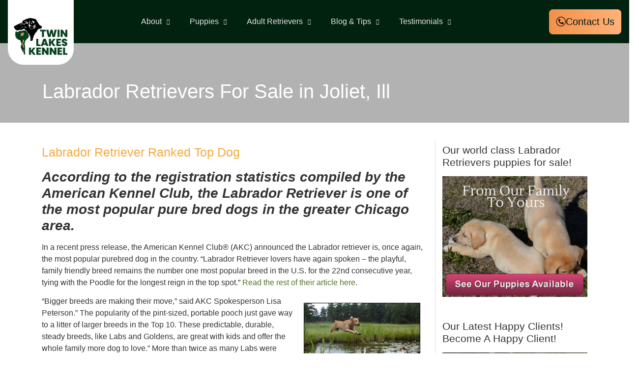

--- FILE ---
content_type: text/html; charset=UTF-8
request_url: http://woodythurman.com/labrador-retrievers-for-sale-in-joliet-ill/
body_size: 56200
content:
<!doctype html>
<html lang="en-US">
<head>
	<link rel="preload" as="image" href="https://woodythurman.com/wp-content/uploads/3pups-1.jpg" fetchpriority="high">
	<meta charset="UTF-8">
		<meta name="viewport" content="width=device-width, initial-scale=1">
	<link rel="profile" href="https://gmpg.org/xfn/11">
	 
	<meta name='robots' content='index, follow, max-image-preview:large, max-snippet:-1, max-video-preview:-1' />
	<style></style>
	
	<!-- This site is optimized with the Yoast SEO plugin v26.7 - https://yoast.com/wordpress/plugins/seo/ -->
	<title>Labrador Retrievers For Sale in Joliet, Ill - WoodyThurman.com</title>
<style id="wpr-usedcss">img:is([sizes=auto i],[sizes^="auto," i]){contain-intrinsic-size:3000px 1500px}.fluid-width-video-wrapper{width:100%;position:relative;padding:0}.fluid-width-video-wrapper embed,.fluid-width-video-wrapper iframe,.fluid-width-video-wrapper object{position:absolute;top:0;left:0;width:100%;height:100%}.hfe-scroll-to-top-wrap.hfe-scroll-to-top-hide{display:none}.hfe-reading-progress-bar{height:4px}img.emoji{display:inline!important;border:none!important;box-shadow:none!important;height:1em!important;width:1em!important;margin:0 .07em!important;vertical-align:-.1em!important;background:0 0!important;padding:0!important}:where(.wp-block-button__link){border-radius:9999px;box-shadow:none;padding:calc(.667em + 2px) calc(1.333em + 2px);text-decoration:none}:root :where(.wp-block-button .wp-block-button__link.is-style-outline),:root :where(.wp-block-button.is-style-outline>.wp-block-button__link){border:2px solid;padding:.667em 1.333em}:root :where(.wp-block-button .wp-block-button__link.is-style-outline:not(.has-text-color)),:root :where(.wp-block-button.is-style-outline>.wp-block-button__link:not(.has-text-color)){color:currentColor}:root :where(.wp-block-button .wp-block-button__link.is-style-outline:not(.has-background)),:root :where(.wp-block-button.is-style-outline>.wp-block-button__link:not(.has-background)){background-color:initial;background-image:none}:where(.wp-block-calendar table:not(.has-background) th){background:#ddd}:where(.wp-block-columns){margin-bottom:1.75em}:where(.wp-block-columns.has-background){padding:1.25em 2.375em}:where(.wp-block-post-comments input[type=submit]){border:none}:where(.wp-block-cover-image:not(.has-text-color)),:where(.wp-block-cover:not(.has-text-color)){color:#fff}:where(.wp-block-cover-image.is-light:not(.has-text-color)),:where(.wp-block-cover.is-light:not(.has-text-color)){color:#000}:root :where(.wp-block-cover h1:not(.has-text-color)),:root :where(.wp-block-cover h2:not(.has-text-color)),:root :where(.wp-block-cover h3:not(.has-text-color)),:root :where(.wp-block-cover h4:not(.has-text-color)),:root :where(.wp-block-cover h5:not(.has-text-color)),:root :where(.wp-block-cover h6:not(.has-text-color)),:root :where(.wp-block-cover p:not(.has-text-color)){color:inherit}.wp-block-embed.alignright{max-width:360px;width:100%}.wp-block-embed.alignright .wp-block-embed__wrapper{min-width:280px}.wp-block-embed{overflow-wrap:break-word}.wp-block-embed :where(figcaption){margin-bottom:1em;margin-top:.5em}.wp-block-embed iframe{max-width:100%}.wp-block-embed__wrapper{position:relative}:where(.wp-block-file){margin-bottom:1.5em}:where(.wp-block-file__button){border-radius:2em;display:inline-block;padding:.5em 1em}:where(.wp-block-file__button):is(a):active,:where(.wp-block-file__button):is(a):focus,:where(.wp-block-file__button):is(a):hover,:where(.wp-block-file__button):is(a):visited{box-shadow:none;color:#fff;opacity:.85;text-decoration:none}:where(.wp-block-group.wp-block-group-is-layout-constrained){position:relative}:root :where(.wp-block-image.is-style-rounded img,.wp-block-image .is-style-rounded img){border-radius:9999px}:where(.wp-block-latest-comments:not([style*=line-height] .wp-block-latest-comments__comment)){line-height:1.1}:where(.wp-block-latest-comments:not([style*=line-height] .wp-block-latest-comments__comment-excerpt p)){line-height:1.8}:root :where(.wp-block-latest-posts.is-grid){padding:0}:root :where(.wp-block-latest-posts.wp-block-latest-posts__list){padding-left:0}ul{box-sizing:border-box}:root :where(.wp-block-list.has-background){padding:1.25em 2.375em}:where(.wp-block-navigation.has-background .wp-block-navigation-item a:not(.wp-element-button)),:where(.wp-block-navigation.has-background .wp-block-navigation-submenu a:not(.wp-element-button)){padding:.5em 1em}:where(.wp-block-navigation .wp-block-navigation__submenu-container .wp-block-navigation-item a:not(.wp-element-button)),:where(.wp-block-navigation .wp-block-navigation__submenu-container .wp-block-navigation-submenu a:not(.wp-element-button)),:where(.wp-block-navigation .wp-block-navigation__submenu-container .wp-block-navigation-submenu button.wp-block-navigation-item__content),:where(.wp-block-navigation .wp-block-navigation__submenu-container .wp-block-pages-list__item button.wp-block-navigation-item__content){padding:.5em 1em}:root :where(p.has-background){padding:1.25em 2.375em}:where(p.has-text-color:not(.has-link-color)) a{color:inherit}:where(.wp-block-post-comments-form) input:not([type=submit]),:where(.wp-block-post-comments-form) textarea{border:1px solid #949494;font-family:inherit;font-size:1em}:where(.wp-block-post-comments-form) input:where(:not([type=submit]):not([type=checkbox])),:where(.wp-block-post-comments-form) textarea{padding:calc(.667em + 2px)}:where(.wp-block-post-excerpt){box-sizing:border-box;margin-bottom:var(--wp--style--block-gap);margin-top:var(--wp--style--block-gap)}:where(.wp-block-preformatted.has-background){padding:1.25em 2.375em}:where(.wp-block-search__button){border:1px solid #ccc;padding:6px 10px}:where(.wp-block-search__input){font-family:inherit;font-size:inherit;font-style:inherit;font-weight:inherit;letter-spacing:inherit;line-height:inherit;text-transform:inherit}:where(.wp-block-search__button-inside .wp-block-search__inside-wrapper){border:1px solid #949494;box-sizing:border-box;padding:4px}:where(.wp-block-search__button-inside .wp-block-search__inside-wrapper) .wp-block-search__input{border:none;border-radius:0;padding:0 4px}:where(.wp-block-search__button-inside .wp-block-search__inside-wrapper) .wp-block-search__input:focus{outline:0}:where(.wp-block-search__button-inside .wp-block-search__inside-wrapper) :where(.wp-block-search__button){padding:4px 8px}:root :where(.wp-block-separator.is-style-dots){height:auto;line-height:1;text-align:center}:root :where(.wp-block-separator.is-style-dots):before{color:currentColor;content:"···";font-family:serif;font-size:1.5em;letter-spacing:2em;padding-left:2em}:root :where(.wp-block-site-logo.is-style-rounded){border-radius:9999px}:where(.wp-block-social-links:not(.is-style-logos-only)) .wp-social-link{background-color:#f0f0f0;color:#444}:where(.wp-block-social-links:not(.is-style-logos-only)) .wp-social-link-amazon{background-color:#f90;color:#fff}:where(.wp-block-social-links:not(.is-style-logos-only)) .wp-social-link-bandcamp{background-color:#1ea0c3;color:#fff}:where(.wp-block-social-links:not(.is-style-logos-only)) .wp-social-link-behance{background-color:#0757fe;color:#fff}:where(.wp-block-social-links:not(.is-style-logos-only)) .wp-social-link-bluesky{background-color:#0a7aff;color:#fff}:where(.wp-block-social-links:not(.is-style-logos-only)) .wp-social-link-codepen{background-color:#1e1f26;color:#fff}:where(.wp-block-social-links:not(.is-style-logos-only)) .wp-social-link-deviantart{background-color:#02e49b;color:#fff}:where(.wp-block-social-links:not(.is-style-logos-only)) .wp-social-link-discord{background-color:#5865f2;color:#fff}:where(.wp-block-social-links:not(.is-style-logos-only)) .wp-social-link-dribbble{background-color:#e94c89;color:#fff}:where(.wp-block-social-links:not(.is-style-logos-only)) .wp-social-link-dropbox{background-color:#4280ff;color:#fff}:where(.wp-block-social-links:not(.is-style-logos-only)) .wp-social-link-etsy{background-color:#f45800;color:#fff}:where(.wp-block-social-links:not(.is-style-logos-only)) .wp-social-link-facebook{background-color:#0866ff;color:#fff}:where(.wp-block-social-links:not(.is-style-logos-only)) .wp-social-link-fivehundredpx{background-color:#000;color:#fff}:where(.wp-block-social-links:not(.is-style-logos-only)) .wp-social-link-flickr{background-color:#0461dd;color:#fff}:where(.wp-block-social-links:not(.is-style-logos-only)) .wp-social-link-foursquare{background-color:#e65678;color:#fff}:where(.wp-block-social-links:not(.is-style-logos-only)) .wp-social-link-github{background-color:#24292d;color:#fff}:where(.wp-block-social-links:not(.is-style-logos-only)) .wp-social-link-goodreads{background-color:#eceadd;color:#382110}:where(.wp-block-social-links:not(.is-style-logos-only)) .wp-social-link-google{background-color:#ea4434;color:#fff}:where(.wp-block-social-links:not(.is-style-logos-only)) .wp-social-link-gravatar{background-color:#1d4fc4;color:#fff}:where(.wp-block-social-links:not(.is-style-logos-only)) .wp-social-link-instagram{background-color:#f00075;color:#fff}:where(.wp-block-social-links:not(.is-style-logos-only)) .wp-social-link-lastfm{background-color:#e21b24;color:#fff}:where(.wp-block-social-links:not(.is-style-logos-only)) .wp-social-link-linkedin{background-color:#0d66c2;color:#fff}:where(.wp-block-social-links:not(.is-style-logos-only)) .wp-social-link-mastodon{background-color:#3288d4;color:#fff}:where(.wp-block-social-links:not(.is-style-logos-only)) .wp-social-link-medium{background-color:#000;color:#fff}:where(.wp-block-social-links:not(.is-style-logos-only)) .wp-social-link-meetup{background-color:#f6405f;color:#fff}:where(.wp-block-social-links:not(.is-style-logos-only)) .wp-social-link-patreon{background-color:#000;color:#fff}:where(.wp-block-social-links:not(.is-style-logos-only)) .wp-social-link-pinterest{background-color:#e60122;color:#fff}:where(.wp-block-social-links:not(.is-style-logos-only)) .wp-social-link-pocket{background-color:#ef4155;color:#fff}:where(.wp-block-social-links:not(.is-style-logos-only)) .wp-social-link-reddit{background-color:#ff4500;color:#fff}:where(.wp-block-social-links:not(.is-style-logos-only)) .wp-social-link-skype{background-color:#0478d7;color:#fff}:where(.wp-block-social-links:not(.is-style-logos-only)) .wp-social-link-snapchat{background-color:#fefc00;color:#fff;stroke:#000}:where(.wp-block-social-links:not(.is-style-logos-only)) .wp-social-link-soundcloud{background-color:#ff5600;color:#fff}:where(.wp-block-social-links:not(.is-style-logos-only)) .wp-social-link-spotify{background-color:#1bd760;color:#fff}:where(.wp-block-social-links:not(.is-style-logos-only)) .wp-social-link-telegram{background-color:#2aabee;color:#fff}:where(.wp-block-social-links:not(.is-style-logos-only)) .wp-social-link-threads{background-color:#000;color:#fff}:where(.wp-block-social-links:not(.is-style-logos-only)) .wp-social-link-tiktok{background-color:#000;color:#fff}:where(.wp-block-social-links:not(.is-style-logos-only)) .wp-social-link-tumblr{background-color:#011835;color:#fff}:where(.wp-block-social-links:not(.is-style-logos-only)) .wp-social-link-twitch{background-color:#6440a4;color:#fff}:where(.wp-block-social-links:not(.is-style-logos-only)) .wp-social-link-twitter{background-color:#1da1f2;color:#fff}:where(.wp-block-social-links:not(.is-style-logos-only)) .wp-social-link-vimeo{background-color:#1eb7ea;color:#fff}:where(.wp-block-social-links:not(.is-style-logos-only)) .wp-social-link-vk{background-color:#4680c2;color:#fff}:where(.wp-block-social-links:not(.is-style-logos-only)) .wp-social-link-wordpress{background-color:#3499cd;color:#fff}:where(.wp-block-social-links:not(.is-style-logos-only)) .wp-social-link-whatsapp{background-color:#25d366;color:#fff}:where(.wp-block-social-links:not(.is-style-logos-only)) .wp-social-link-x{background-color:#000;color:#fff}:where(.wp-block-social-links:not(.is-style-logos-only)) .wp-social-link-yelp{background-color:#d32422;color:#fff}:where(.wp-block-social-links:not(.is-style-logos-only)) .wp-social-link-youtube{background-color:red;color:#fff}:where(.wp-block-social-links.is-style-logos-only) .wp-social-link{background:0 0}:where(.wp-block-social-links.is-style-logos-only) .wp-social-link svg{height:1.25em;width:1.25em}:where(.wp-block-social-links.is-style-logos-only) .wp-social-link-amazon{color:#f90}:where(.wp-block-social-links.is-style-logos-only) .wp-social-link-bandcamp{color:#1ea0c3}:where(.wp-block-social-links.is-style-logos-only) .wp-social-link-behance{color:#0757fe}:where(.wp-block-social-links.is-style-logos-only) .wp-social-link-bluesky{color:#0a7aff}:where(.wp-block-social-links.is-style-logos-only) .wp-social-link-codepen{color:#1e1f26}:where(.wp-block-social-links.is-style-logos-only) .wp-social-link-deviantart{color:#02e49b}:where(.wp-block-social-links.is-style-logos-only) .wp-social-link-discord{color:#5865f2}:where(.wp-block-social-links.is-style-logos-only) .wp-social-link-dribbble{color:#e94c89}:where(.wp-block-social-links.is-style-logos-only) .wp-social-link-dropbox{color:#4280ff}:where(.wp-block-social-links.is-style-logos-only) .wp-social-link-etsy{color:#f45800}:where(.wp-block-social-links.is-style-logos-only) .wp-social-link-facebook{color:#0866ff}:where(.wp-block-social-links.is-style-logos-only) .wp-social-link-fivehundredpx{color:#000}:where(.wp-block-social-links.is-style-logos-only) .wp-social-link-flickr{color:#0461dd}:where(.wp-block-social-links.is-style-logos-only) .wp-social-link-foursquare{color:#e65678}:where(.wp-block-social-links.is-style-logos-only) .wp-social-link-github{color:#24292d}:where(.wp-block-social-links.is-style-logos-only) .wp-social-link-goodreads{color:#382110}:where(.wp-block-social-links.is-style-logos-only) .wp-social-link-google{color:#ea4434}:where(.wp-block-social-links.is-style-logos-only) .wp-social-link-gravatar{color:#1d4fc4}:where(.wp-block-social-links.is-style-logos-only) .wp-social-link-instagram{color:#f00075}:where(.wp-block-social-links.is-style-logos-only) .wp-social-link-lastfm{color:#e21b24}:where(.wp-block-social-links.is-style-logos-only) .wp-social-link-linkedin{color:#0d66c2}:where(.wp-block-social-links.is-style-logos-only) .wp-social-link-mastodon{color:#3288d4}:where(.wp-block-social-links.is-style-logos-only) .wp-social-link-medium{color:#000}:where(.wp-block-social-links.is-style-logos-only) .wp-social-link-meetup{color:#f6405f}:where(.wp-block-social-links.is-style-logos-only) .wp-social-link-patreon{color:#000}:where(.wp-block-social-links.is-style-logos-only) .wp-social-link-pinterest{color:#e60122}:where(.wp-block-social-links.is-style-logos-only) .wp-social-link-pocket{color:#ef4155}:where(.wp-block-social-links.is-style-logos-only) .wp-social-link-reddit{color:#ff4500}:where(.wp-block-social-links.is-style-logos-only) .wp-social-link-skype{color:#0478d7}:where(.wp-block-social-links.is-style-logos-only) .wp-social-link-snapchat{color:#fff;stroke:#000}:where(.wp-block-social-links.is-style-logos-only) .wp-social-link-soundcloud{color:#ff5600}:where(.wp-block-social-links.is-style-logos-only) .wp-social-link-spotify{color:#1bd760}:where(.wp-block-social-links.is-style-logos-only) .wp-social-link-telegram{color:#2aabee}:where(.wp-block-social-links.is-style-logos-only) .wp-social-link-threads{color:#000}:where(.wp-block-social-links.is-style-logos-only) .wp-social-link-tiktok{color:#000}:where(.wp-block-social-links.is-style-logos-only) .wp-social-link-tumblr{color:#011835}:where(.wp-block-social-links.is-style-logos-only) .wp-social-link-twitch{color:#6440a4}:where(.wp-block-social-links.is-style-logos-only) .wp-social-link-twitter{color:#1da1f2}:where(.wp-block-social-links.is-style-logos-only) .wp-social-link-vimeo{color:#1eb7ea}:where(.wp-block-social-links.is-style-logos-only) .wp-social-link-vk{color:#4680c2}:where(.wp-block-social-links.is-style-logos-only) .wp-social-link-whatsapp{color:#25d366}:where(.wp-block-social-links.is-style-logos-only) .wp-social-link-wordpress{color:#3499cd}:where(.wp-block-social-links.is-style-logos-only) .wp-social-link-x{color:#000}:where(.wp-block-social-links.is-style-logos-only) .wp-social-link-yelp{color:#d32422}:where(.wp-block-social-links.is-style-logos-only) .wp-social-link-youtube{color:red}:root :where(.wp-block-social-links .wp-social-link a){padding:.25em}:root :where(.wp-block-social-links.is-style-logos-only .wp-social-link a){padding:0}:root :where(.wp-block-social-links.is-style-pill-shape .wp-social-link a){padding-left:.6666666667em;padding-right:.6666666667em}:root :where(.wp-block-tag-cloud.is-style-outline){display:flex;flex-wrap:wrap;gap:1ch}:root :where(.wp-block-tag-cloud.is-style-outline a){border:1px solid;font-size:unset!important;margin-right:0;padding:1ch 2ch;text-decoration:none!important}:root :where(.wp-block-table-of-contents){box-sizing:border-box}:where(.wp-block-term-description){box-sizing:border-box;margin-bottom:var(--wp--style--block-gap);margin-top:var(--wp--style--block-gap)}:where(pre.wp-block-verse){font-family:inherit}:root{--wp--preset--font-size--normal:16px;--wp--preset--font-size--huge:42px}.screen-reader-text{border:0;clip-path:inset(50%);height:1px;margin:-1px;overflow:hidden;padding:0;position:absolute;width:1px;word-wrap:normal!important}.screen-reader-text:focus{background-color:#ddd;clip-path:none;color:#444;display:block;font-size:1em;height:auto;left:5px;line-height:normal;padding:15px 23px 14px;text-decoration:none;top:5px;width:auto;z-index:100000}html :where(.has-border-color){border-style:solid}html :where([style*=border-top-color]){border-top-style:solid}html :where([style*=border-right-color]){border-right-style:solid}html :where([style*=border-bottom-color]){border-bottom-style:solid}html :where([style*=border-left-color]){border-left-style:solid}html :where([style*=border-width]){border-style:solid}html :where([style*=border-top-width]){border-top-style:solid}html :where([style*=border-right-width]){border-right-style:solid}html :where([style*=border-bottom-width]){border-bottom-style:solid}html :where([style*=border-left-width]){border-left-style:solid}html :where(img[class*=wp-image-]){height:auto;max-width:100%}:where(figure){margin:0 0 1em}html :where(.is-position-sticky){--wp-admin--admin-bar--position-offset:var(--wp-admin--admin-bar--height,0px)}@media screen and (max-width:600px){html :where(.is-position-sticky){--wp-admin--admin-bar--position-offset:0px}}:root{--wp--preset--aspect-ratio--square:1;--wp--preset--aspect-ratio--4-3:4/3;--wp--preset--aspect-ratio--3-4:3/4;--wp--preset--aspect-ratio--3-2:3/2;--wp--preset--aspect-ratio--2-3:2/3;--wp--preset--aspect-ratio--16-9:16/9;--wp--preset--aspect-ratio--9-16:9/16;--wp--preset--color--black:#000000;--wp--preset--color--cyan-bluish-gray:#abb8c3;--wp--preset--color--white:#ffffff;--wp--preset--color--pale-pink:#f78da7;--wp--preset--color--vivid-red:#cf2e2e;--wp--preset--color--luminous-vivid-orange:#ff6900;--wp--preset--color--luminous-vivid-amber:#fcb900;--wp--preset--color--light-green-cyan:#7bdcb5;--wp--preset--color--vivid-green-cyan:#00d084;--wp--preset--color--pale-cyan-blue:#8ed1fc;--wp--preset--color--vivid-cyan-blue:#0693e3;--wp--preset--color--vivid-purple:#9b51e0;--wp--preset--gradient--vivid-cyan-blue-to-vivid-purple:linear-gradient(135deg,rgba(6, 147, 227, 1) 0%,rgb(155, 81, 224) 100%);--wp--preset--gradient--light-green-cyan-to-vivid-green-cyan:linear-gradient(135deg,rgb(122, 220, 180) 0%,rgb(0, 208, 130) 100%);--wp--preset--gradient--luminous-vivid-amber-to-luminous-vivid-orange:linear-gradient(135deg,rgba(252, 185, 0, 1) 0%,rgba(255, 105, 0, 1) 100%);--wp--preset--gradient--luminous-vivid-orange-to-vivid-red:linear-gradient(135deg,rgba(255, 105, 0, 1) 0%,rgb(207, 46, 46) 100%);--wp--preset--gradient--very-light-gray-to-cyan-bluish-gray:linear-gradient(135deg,rgb(238, 238, 238) 0%,rgb(169, 184, 195) 100%);--wp--preset--gradient--cool-to-warm-spectrum:linear-gradient(135deg,rgb(74, 234, 220) 0%,rgb(151, 120, 209) 20%,rgb(207, 42, 186) 40%,rgb(238, 44, 130) 60%,rgb(251, 105, 98) 80%,rgb(254, 248, 76) 100%);--wp--preset--gradient--blush-light-purple:linear-gradient(135deg,rgb(255, 206, 236) 0%,rgb(152, 150, 240) 100%);--wp--preset--gradient--blush-bordeaux:linear-gradient(135deg,rgb(254, 205, 165) 0%,rgb(254, 45, 45) 50%,rgb(107, 0, 62) 100%);--wp--preset--gradient--luminous-dusk:linear-gradient(135deg,rgb(255, 203, 112) 0%,rgb(199, 81, 192) 50%,rgb(65, 88, 208) 100%);--wp--preset--gradient--pale-ocean:linear-gradient(135deg,rgb(255, 245, 203) 0%,rgb(182, 227, 212) 50%,rgb(51, 167, 181) 100%);--wp--preset--gradient--electric-grass:linear-gradient(135deg,rgb(202, 248, 128) 0%,rgb(113, 206, 126) 100%);--wp--preset--gradient--midnight:linear-gradient(135deg,rgb(2, 3, 129) 0%,rgb(40, 116, 252) 100%);--wp--preset--font-size--small:13px;--wp--preset--font-size--medium:20px;--wp--preset--font-size--large:36px;--wp--preset--font-size--x-large:42px;--wp--preset--spacing--20:0.44rem;--wp--preset--spacing--30:0.67rem;--wp--preset--spacing--40:1rem;--wp--preset--spacing--50:1.5rem;--wp--preset--spacing--60:2.25rem;--wp--preset--spacing--70:3.38rem;--wp--preset--spacing--80:5.06rem;--wp--preset--shadow--natural:6px 6px 9px rgba(0, 0, 0, .2);--wp--preset--shadow--deep:12px 12px 50px rgba(0, 0, 0, .4);--wp--preset--shadow--sharp:6px 6px 0px rgba(0, 0, 0, .2);--wp--preset--shadow--outlined:6px 6px 0px -3px rgba(255, 255, 255, 1),6px 6px rgba(0, 0, 0, 1);--wp--preset--shadow--crisp:6px 6px 0px rgba(0, 0, 0, 1)}:where(.is-layout-flex){gap:.5em}:where(.is-layout-grid){gap:.5em}:where(.wp-block-post-template.is-layout-flex){gap:1.25em}:where(.wp-block-post-template.is-layout-grid){gap:1.25em}:where(.wp-block-columns.is-layout-flex){gap:2em}:where(.wp-block-columns.is-layout-grid){gap:2em}:root :where(.wp-block-pullquote){font-size:1.5em;line-height:1.6}body{margin:0;padding:0}.clear{clear:both}.save_button{width:450px;padding-top:30px;clear:both;margin:auto}.save_button a{background:#12a252;text-align:center;font-size:23px;color:#fff!important;display:block;padding:11px 0;text-decoration:none}.save_button a:hover{background:#079345}.pop_up_box{width:474px;background:#fff;box-shadow:0 0 5px 3px #d8d8d8;margin:200px auto;padding:20px 25px 0;font-family:helveticaregular;color:#5a6570;min-height:250px;position:relative}.pop_up_box h4{font-size:20px;color:#5a6570;text-align:center;margin:0;padding:0;line-height:22px}.pop_up_box p{font-size:17px;line-height:28px;color:#5a6570;text-align:left;margin:0;padding:25px 0 0;font-family:helveticaregular}.upload_butt{background-color:#12a252;border:none;color:#fff;font-weight:700;margin-top:10px;padding:7px 22px;width:auto;cursor:pointer;font-size:19px}.pop_up_box .button{background:#12a252;font-size:22px;line-height:24px;color:#5a6570;text-align:center;min-height:80px;margin-top:32px;box-shadow:none}.pop_up_box .button:hover{box-shadow:none!important}.pop_up_box a{color:#a4a9ad;font-size:20px;text-decoration:none;text-align:center;display:inline-block;margin-top:18px;width:100%}.pop_up_box a:hover{color:#a4a9ad}.loader-img{float:left;margin-left:-70px;display:none}.sfsi_widget{min-height:55px}.sfsi_widget a img{box-shadow:none!important;outline:0}.sfsi_wicons{display:inline-block;color:#000}.sfsi_outr_div .close{position:absolute;right:18px;top:18px}.sfsi_outr_div h2{color:#778088;font-family:helveticaregular;font-size:26px;margin:0 0 9px;padding:0;text-align:center;font-weight:400}.sfsi_outr_div ul li a{color:#5a6570;text-decoration:none}.sfsi_outr_div ul li{display:inline-block;list-style:none;margin:0;padding:0;float:none}.sfsi_wicons a{-webkit-transition:.2s ease-in-out;-moz-transition:.2s ease-in-out;-o-transition:.2s ease-in-out;-ms-transition:.2s ease-in-out}.scale{-webkit-transform:scale(1.1);-moz-transform:scale(1.1);-o-transform:scale(1.1);transform:scale(1.1)}.sfsi_outr_div li{float:left}#sfpageLoad{background:var(--wpr-bg-5c6ca6dc-dbc7-444b-aee4-5c06b28f6a1a) 50% 50% no-repeat #f9f9f9;height:100%;left:160px;opacity:1;position:fixed;top:0;width:calc(100% - 160px);z-index:9999}.inerCnt,.inerCnt:hover,.inerCnt>a,.inerCnt>a:hover{outline:0}.sfsi_plc_btm{bottom:auto;top:100%;left:50%;margin-left:-63px;margin-top:-6px;margin-bottom:auto}.inerCnt{position:relative;z-index:inherit!important;float:left;width:100%;float:left}.sfsi_wicons{margin-bottom:30px;position:relative;padding-top:5px}.gpls_tool_bdr{width:76px}.gpls_tool_bdr{bottom:100%;left:50%;margin-bottom:-12px}.gpls_tool_bdr{bottom:100%;left:50%;margin-bottom:8px}.pop_up_box .button a{color:#fff;line-height:normal;font-size:22px;text-decoration:none;text-align:center;width:482px;height:80px;margin:0;display:table-cell;vertical-align:middle;font-family:helveticabold}.adminTooltip{left:118px;position:absolute}@media (max-width:767px){.sfsi_outr_div{top:10%}.sfsi_outr_div h2{font-size:22px!important;line-height:28px}.sfsi_wicons{padding-top:0}.elementor-widget-wrap .elementor-element.elementor-widget-mobile__width-initial{max-width:100%}}.sfsi_plc_btm{padding:5px 14px 9px}.sfsi_outr_div ul li .inerCnt{float:left}.sfsi_outr_div{position:fixed;width:100%;float:none;left:50%;top:20%;margin-left:-50%;opacity:0;z-index:-1;display:block;text-align:center}.sfsi_outr_div .sfsi_FrntInner_chg{display:inline-block;padding:15px 17px 27px 18px;background:#fff;border:1px solid #ededed;box-shadow:0 0 5px #ccc;margin:20px;position:relative}.sfsi_outr_div .sfsi_FrntInner_chg .sfsi_wicons{margin-bottom:0}.sfsi_outr_div ul{list-style:none;margin:0 0 24px;padding:0;text-align:center}.sfsi_FrntInner_chg ul li:first-of-type .sfsi_wicons{margin-left:0!important}.sfsi_outr_div .sfsi_FrntInner_chg ul{margin:0 0 0 3px}.sfsi_outr_div .sfsi_FrntInner_chg ul li{margin:0 3px 0 0}@media (min-width:320px) and (max-width:480px){.sfsi_outr_div{top:10%}.sfsi_FrntInner_chg .sfsi_wicons{width:31px!important;height:31px!important}.sfsi_FrntInner_chg .sfsi_wicons img{width:100%}}@media (max-width:320px){.sfsi_FrntInner_chg .sfsi_wicons{width:31px!important;height:31px!important}.sfsi_FrntInner_chg .sfsi_wicons img{width:100%}}.sfsi_widget .sfsi_wDiv .sfsi_wicons .inerCnt a{padding:0;margin:0;width:100%;float:left;border:none}.sfsi_wicons a{box-shadow:none!important}.sfsi_wechat_follow_overlay{position:fixed;top:0;width:100%;z-index:99999;background:rgba(0,0,0,.7);height:100vh}.sfsi_wechat_follow_overlay .close_btn{position:absolute;right:60px;top:60px;font-size:40px;line-height:40px;text-decoration:none;border:1px solid #fff;padding:0 10px;border-radius:60px;color:#333;background-color:#ffff;text-decoration:none}@media (max-width:786px){.sfsi_upload_butt_container{display:inline-block}.upload_butt{height:38px}.sfsi_wechat_follow_overlay .sfsi_inner_display>div div.sfsi_upload_butt_container:first-child{margin-left:0;margin-right:20px}}a.pop-up .radio{opacity:.5;background-position:0 0!important}.sfsi_flex_container{display:flex;flex-wrap:wrap;overflow-y:scroll;height:36vh}.sfsi_flex_container>div{height:90px;width:139px;margin:10px;margin-bottom:0;text-align:center;font-size:30px;position:relative;border:1px solid #ddd}.sfsi_flex_container>div>a>img{width:100%;height:88px;object-fit:scale-down}.sfsi_flex_container>div a{position:relative;margin:0;padding:0;z-index:100;height:90px}.sfsi_pinterest_overlay{position:absolute;top:-61px;left:0;width:100%;height:90px;z-index:1000;display:inline-block;background:rgba(189,8,28,.3);text-align:center;padding-top:22px;color:#fff;transition:all .3s;display:none}.sfsi_flex_container>div:hover a .sfsi_pinterest_overlay{display:block}.success-alert{display:none;position:fixed;top:100px;right:10px;background-color:#4caf50;color:#fff;text-align:center;padding:15px;border-radius:5px;z-index:99999}.footer-width-fixer{width:100%}@font-face{font-display:swap;font-family:eicons;src:url(https://woodythurman.com/wp-content/plugins/elementor/assets/lib/eicons/fonts/eicons.eot?5.44.0);src:url(https://woodythurman.com/wp-content/plugins/elementor/assets/lib/eicons/fonts/eicons.eot?5.44.0#iefix) format("embedded-opentype"),url(https://woodythurman.com/wp-content/plugins/elementor/assets/lib/eicons/fonts/eicons.woff2?5.44.0) format("woff2"),url(https://woodythurman.com/wp-content/plugins/elementor/assets/lib/eicons/fonts/eicons.woff?5.44.0) format("woff"),url(https://woodythurman.com/wp-content/plugins/elementor/assets/lib/eicons/fonts/eicons.ttf?5.44.0) format("truetype"),url(https://woodythurman.com/wp-content/plugins/elementor/assets/lib/eicons/fonts/eicons.svg?5.44.0#eicon) format("svg");font-weight:400;font-style:normal}:root{--direction-multiplier:1}body.rtl{--direction-multiplier:-1}.elementor-screen-only,.screen-reader-text,.screen-reader-text span{height:1px;margin:-1px;overflow:hidden;padding:0;position:absolute;top:-10000em;width:1px;clip:rect(0,0,0,0);border:0}.elementor *,.elementor :after,.elementor :before{box-sizing:border-box}.elementor a{box-shadow:none;text-decoration:none}.elementor img{border:none;border-radius:0;box-shadow:none;height:auto;max-width:100%}.elementor embed,.elementor iframe,.elementor object,.elementor video{border:none;line-height:1;margin:0;max-width:100%;width:100%}.elementor .elementor-background-overlay{inset:0;position:absolute}.elementor-widget-wrap .elementor-element.elementor-widget__width-initial{max-width:100%}.elementor-element{--flex-direction:initial;--flex-wrap:initial;--justify-content:initial;--align-items:initial;--align-content:initial;--gap:initial;--flex-basis:initial;--flex-grow:initial;--flex-shrink:initial;--order:initial;--align-self:initial;align-self:var(--align-self);flex-basis:var(--flex-basis);flex-grow:var(--flex-grow);flex-shrink:var(--flex-shrink);order:var(--order)}.elementor-element:where(.e-con-full,.elementor-widget){align-content:var(--align-content);align-items:var(--align-items);flex-direction:var(--flex-direction);flex-wrap:var(--flex-wrap);gap:var(--row-gap) var(--column-gap);justify-content:var(--justify-content)}.elementor-invisible{visibility:hidden}.elementor-align-right{text-align:right}.elementor-align-right .elementor-button{width:auto}:root{--page-title-display:block}.elementor-section{position:relative}.elementor-section .elementor-container{display:flex;margin-left:auto;margin-right:auto;position:relative}@media (max-width:1024px){.elementor-widget-wrap .elementor-element.elementor-widget-tablet__width-initial{max-width:100%}.elementor-tablet-align-right{text-align:right}.elementor-tablet-align-right .elementor-button{width:auto}.elementor-section .elementor-container{flex-wrap:wrap}}.elementor-widget-wrap{align-content:flex-start;flex-wrap:wrap;position:relative;width:100%}.elementor:not(.elementor-bc-flex-widget) .elementor-widget-wrap{display:flex}.elementor-widget-wrap>.elementor-element{width:100%}.elementor-widget-wrap.e-swiper-container{width:calc(100% - (var(--e-column-margin-left,0px) + var(--e-column-margin-right,0px)))}.elementor-widget{position:relative}.elementor-widget:not(:last-child){margin-bottom:var(--kit-widget-spacing,20px)}.elementor-widget:not(:last-child).elementor-widget__width-initial{margin-bottom:0}.elementor-column{display:flex;min-height:1px;position:relative}.elementor-column-gap-default>.elementor-column>.elementor-element-populated{padding:10px}.elementor-inner-section .elementor-column-gap-no .elementor-element-populated{padding:0}@media (min-width:768px){.elementor-column.elementor-col-20{width:20%}.elementor-column.elementor-col-25{width:25%}.elementor-column.elementor-col-33{width:33.333%}.elementor-column.elementor-col-100{width:100%}}@media (max-width:767px){.elementor-column.elementor-sm-20{width:20%}.elementor-column.elementor-sm-75{width:75%}.elementor-column{width:100%}}@media (min-width:768px) and (max-width:1024px){.elementor-column.elementor-md-20{width:20%}}.elementor-grid{display:grid;grid-column-gap:var(--grid-column-gap);grid-row-gap:var(--grid-row-gap)}.elementor-grid .elementor-grid-item{min-width:0}.elementor-grid-0 .elementor-grid{display:inline-block;margin-bottom:calc(-1 * var(--grid-row-gap));width:100%;word-spacing:var(--grid-column-gap)}.elementor-grid-0 .elementor-grid .elementor-grid-item{display:inline-block;margin-bottom:var(--grid-row-gap);word-break:break-word}@media (min-width:1025px){#elementor-device-mode:after{content:"desktop"}}@media (min-width:-1){#elementor-device-mode:after{content:"widescreen"}}@media (max-width:-1){#elementor-device-mode:after{content:"laptop";content:"tablet_extra"}}@media (max-width:1024px){#elementor-device-mode:after{content:"tablet"}}@media (max-width:-1){#elementor-device-mode:after{content:"mobile_extra"}}@media (prefers-reduced-motion:no-preference){html{scroll-behavior:smooth}}.e-con{--border-radius:0;--border-top-width:0px;--border-right-width:0px;--border-bottom-width:0px;--border-left-width:0px;--border-style:initial;--border-color:initial;--container-widget-width:100%;--container-widget-height:initial;--container-widget-flex-grow:0;--container-widget-align-self:initial;--content-width:min(100%,var(--container-max-width,1140px));--width:100%;--min-height:initial;--height:auto;--text-align:initial;--margin-top:0px;--margin-right:0px;--margin-bottom:0px;--margin-left:0px;--padding-top:var(--container-default-padding-top,10px);--padding-right:var(--container-default-padding-right,10px);--padding-bottom:var(--container-default-padding-bottom,10px);--padding-left:var(--container-default-padding-left,10px);--position:relative;--z-index:revert;--overflow:visible;--gap:var(--widgets-spacing,20px);--row-gap:var(--widgets-spacing-row,20px);--column-gap:var(--widgets-spacing-column,20px);--overlay-mix-blend-mode:initial;--overlay-opacity:1;--overlay-transition:0.3s;--e-con-grid-template-columns:repeat(3,1fr);--e-con-grid-template-rows:repeat(2,1fr);border-radius:var(--border-radius);height:var(--height);min-height:var(--min-height);min-width:0;overflow:var(--overflow);position:var(--position);width:var(--width);z-index:var(--z-index);--flex-wrap-mobile:wrap;margin-block-end:var(--margin-block-end);margin-block-start:var(--margin-block-start);margin-inline-end:var(--margin-inline-end);margin-inline-start:var(--margin-inline-start);padding-inline-end:var(--padding-inline-end);padding-inline-start:var(--padding-inline-start)}.e-con:where(:not(.e-div-block-base)){transition:background var(--background-transition,.3s),border var(--border-transition,.3s),box-shadow var(--border-transition,.3s),transform var(--e-con-transform-transition-duration,.4s)}.e-con{--margin-block-start:var(--margin-top);--margin-block-end:var(--margin-bottom);--margin-inline-start:var(--margin-left);--margin-inline-end:var(--margin-right);--padding-inline-start:var(--padding-left);--padding-inline-end:var(--padding-right);--padding-block-start:var(--padding-top);--padding-block-end:var(--padding-bottom);--border-block-start-width:var(--border-top-width);--border-block-end-width:var(--border-bottom-width);--border-inline-start-width:var(--border-left-width);--border-inline-end-width:var(--border-right-width)}body.rtl .e-con{--padding-inline-start:var(--padding-right);--padding-inline-end:var(--padding-left);--margin-inline-start:var(--margin-right);--margin-inline-end:var(--margin-left);--border-inline-start-width:var(--border-right-width);--border-inline-end-width:var(--border-left-width)}.e-con.e-flex{--flex-direction:column;--flex-basis:auto;--flex-grow:0;--flex-shrink:1;flex:var(--flex-grow) var(--flex-shrink) var(--flex-basis)}.e-con-full,.e-con>.e-con-inner{padding-block-end:var(--padding-block-end);padding-block-start:var(--padding-block-start);text-align:var(--text-align)}.e-con-full.e-flex,.e-con.e-flex>.e-con-inner{flex-direction:var(--flex-direction)}.e-con,.e-con>.e-con-inner{display:var(--display)}.e-con-boxed.e-flex{align-content:normal;align-items:normal;flex-direction:column;flex-wrap:nowrap;justify-content:normal}.e-con-boxed{gap:initial;text-align:initial}.e-con.e-flex>.e-con-inner{align-content:var(--align-content);align-items:var(--align-items);align-self:auto;flex-basis:auto;flex-grow:1;flex-shrink:1;flex-wrap:var(--flex-wrap);justify-content:var(--justify-content)}.e-con>.e-con-inner{gap:var(--row-gap) var(--column-gap);height:100%;margin:0 auto;max-width:var(--content-width);padding-inline-end:0;padding-inline-start:0;width:100%}:is(.elementor-section-wrap,[data-elementor-id])>.e-con{--margin-left:auto;--margin-right:auto;max-width:min(100%,var(--width))}.e-con .elementor-widget.elementor-widget{margin-block-end:0}.e-con:before,.e-con>.elementor-motion-effects-container>.elementor-motion-effects-layer:before{border-block-end-width:var(--border-block-end-width);border-block-start-width:var(--border-block-start-width);border-color:var(--border-color);border-inline-end-width:var(--border-inline-end-width);border-inline-start-width:var(--border-inline-start-width);border-radius:var(--border-radius);border-style:var(--border-style);content:var(--background-overlay);display:block;height:max(100% + var(--border-top-width) + var(--border-bottom-width),100%);left:calc(0px - var(--border-left-width));mix-blend-mode:var(--overlay-mix-blend-mode);opacity:var(--overlay-opacity);position:absolute;top:calc(0px - var(--border-top-width));transition:var(--overlay-transition,.3s);width:max(100% + var(--border-left-width) + var(--border-right-width),100%)}.e-con:before{transition:background var(--overlay-transition,.3s),border-radius var(--border-transition,.3s),opacity var(--overlay-transition,.3s)}.e-con .elementor-widget{min-width:0}.e-con .elementor-widget.e-widget-swiper{width:100%}.e-con>.e-con-inner>.elementor-widget>.elementor-widget-container,.e-con>.elementor-widget>.elementor-widget-container{height:100%}.e-con.e-con>.e-con-inner>.elementor-widget,.elementor.elementor .e-con>.elementor-widget{max-width:100%}.e-con .elementor-widget:not(:last-child){--kit-widget-spacing:0px}@media (max-width:767px){#elementor-device-mode:after{content:"mobile"}.e-con.e-flex{--width:100%;--flex-wrap:var(--flex-wrap-mobile)}}.elementor-form-fields-wrapper{display:flex;flex-wrap:wrap}.elementor-form-fields-wrapper.elementor-labels-above .elementor-field-group .elementor-field-subgroup,.elementor-form-fields-wrapper.elementor-labels-above .elementor-field-group>.elementor-select-wrapper,.elementor-form-fields-wrapper.elementor-labels-above .elementor-field-group>input,.elementor-form-fields-wrapper.elementor-labels-above .elementor-field-group>textarea{flex-basis:100%;max-width:100%}.elementor-form-fields-wrapper.elementor-labels-inline>.elementor-field-group .elementor-select-wrapper,.elementor-form-fields-wrapper.elementor-labels-inline>.elementor-field-group>input{flex-grow:1}.elementor-field-group{align-items:center;flex-wrap:wrap}.elementor-field-group.elementor-field-type-submit{align-items:flex-end}.elementor-field-group .elementor-field-textual{background-color:transparent;border:1px solid #69727d;color:#1f2124;flex-grow:1;max-width:100%;vertical-align:middle;width:100%}.elementor-field-group .elementor-field-textual:focus{box-shadow:inset 0 0 0 1px rgba(0,0,0,.1);outline:0}.elementor-field-group .elementor-field-textual::-moz-placeholder{color:inherit;font-family:inherit;opacity:.6}.elementor-field-group .elementor-field-textual::placeholder{color:inherit;font-family:inherit;opacity:.6}.elementor-field-textual{border-radius:3px;font-size:15px;line-height:1.4;min-height:40px;padding:5px 14px}.elementor-button-align-stretch .elementor-field-type-submit:not(.e-form__buttons__wrapper) .elementor-button{flex-basis:100%}.elementor-button-align-stretch .e-form__buttons__wrapper{flex-basis:50%;flex-grow:1}.elementor-button-align-stretch .e-form__buttons__wrapper__button{flex-basis:100%}.elementor-button-align-center .e-form__buttons{justify-content:center}.elementor-button-align-start .e-form__buttons{justify-content:flex-start}.elementor-button-align-end .e-form__buttons{justify-content:flex-end}.elementor-button-align-center .elementor-field-type-submit:not(.e-form__buttons__wrapper) .elementor-button,.elementor-button-align-end .elementor-field-type-submit:not(.e-form__buttons__wrapper) .elementor-button,.elementor-button-align-start .elementor-field-type-submit:not(.e-form__buttons__wrapper) .elementor-button{flex-basis:auto}.elementor-button-align-center .e-form__buttons__wrapper,.elementor-button-align-end .e-form__buttons__wrapper,.elementor-button-align-start .e-form__buttons__wrapper{flex-grow:0}.elementor-button-align-center .e-form__buttons__wrapper,.elementor-button-align-center .e-form__buttons__wrapper__button,.elementor-button-align-end .e-form__buttons__wrapper,.elementor-button-align-end .e-form__buttons__wrapper__button,.elementor-button-align-start .e-form__buttons__wrapper,.elementor-button-align-start .e-form__buttons__wrapper__button{flex-basis:auto}@media screen and (max-width:1024px){.elementor-tablet-button-align-stretch .elementor-field-type-submit:not(.e-form__buttons__wrapper) .elementor-button{flex-basis:100%}.elementor-tablet-button-align-stretch .e-form__buttons__wrapper{flex-basis:50%;flex-grow:1}.elementor-tablet-button-align-stretch .e-form__buttons__wrapper__button{flex-basis:100%}.elementor-tablet-button-align-center .e-form__buttons{justify-content:center}.elementor-tablet-button-align-start .e-form__buttons{justify-content:flex-start}.elementor-tablet-button-align-end .e-form__buttons{justify-content:flex-end}.elementor-tablet-button-align-center .elementor-field-type-submit:not(.e-form__buttons__wrapper) .elementor-button,.elementor-tablet-button-align-end .elementor-field-type-submit:not(.e-form__buttons__wrapper) .elementor-button,.elementor-tablet-button-align-start .elementor-field-type-submit:not(.e-form__buttons__wrapper) .elementor-button{flex-basis:auto}.elementor-tablet-button-align-center .e-form__buttons__wrapper,.elementor-tablet-button-align-end .e-form__buttons__wrapper,.elementor-tablet-button-align-start .e-form__buttons__wrapper{flex-grow:0}.elementor-tablet-button-align-center .e-form__buttons__wrapper,.elementor-tablet-button-align-center .e-form__buttons__wrapper__button,.elementor-tablet-button-align-end .e-form__buttons__wrapper,.elementor-tablet-button-align-end .e-form__buttons__wrapper__button,.elementor-tablet-button-align-start .e-form__buttons__wrapper,.elementor-tablet-button-align-start .e-form__buttons__wrapper__button{flex-basis:auto}}@media screen and (max-width:767px){.elementor-mobile-button-align-stretch .elementor-field-type-submit:not(.e-form__buttons__wrapper) .elementor-button{flex-basis:100%}.elementor-mobile-button-align-stretch .e-form__buttons__wrapper{flex-basis:50%;flex-grow:1}.elementor-mobile-button-align-stretch .e-form__buttons__wrapper__button{flex-basis:100%}.elementor-mobile-button-align-center .e-form__buttons{justify-content:center}.elementor-mobile-button-align-start .e-form__buttons{justify-content:flex-start}.elementor-mobile-button-align-end .e-form__buttons,.elementor-mobile-button-align-end .elementor-field-type-submit{justify-content:flex-end}.elementor-mobile-button-align-center .elementor-field-type-submit:not(.e-form__buttons__wrapper) .elementor-button,.elementor-mobile-button-align-end .elementor-field-type-submit:not(.e-form__buttons__wrapper) .elementor-button,.elementor-mobile-button-align-start .elementor-field-type-submit:not(.e-form__buttons__wrapper) .elementor-button{flex-basis:auto}.elementor-mobile-button-align-center .e-form__buttons__wrapper,.elementor-mobile-button-align-end .e-form__buttons__wrapper,.elementor-mobile-button-align-start .e-form__buttons__wrapper{flex-grow:0}.elementor-mobile-button-align-center .e-form__buttons__wrapper,.elementor-mobile-button-align-center .e-form__buttons__wrapper__button,.elementor-mobile-button-align-end .e-form__buttons__wrapper,.elementor-mobile-button-align-end .e-form__buttons__wrapper__button,.elementor-mobile-button-align-start .e-form__buttons__wrapper,.elementor-mobile-button-align-start .e-form__buttons__wrapper__button{flex-basis:auto}}.elementor-form .elementor-button{border:none;padding-block-end:0;padding-block-start:0}.elementor-form .elementor-button-content-wrapper,.elementor-form .elementor-button>span{display:flex;flex-direction:row;gap:5px;justify-content:center}.elementor-form .elementor-button.elementor-size-xs{min-height:33px}.elementor-form .elementor-button.elementor-size-sm{min-height:40px}.elementor-form .elementor-button.elementor-size-md{min-height:47px}.elementor-form .elementor-button.elementor-size-lg{min-height:59px}.elementor-form .elementor-button.elementor-size-xl{min-height:72px}.elementor-element:where(:not(.e-con)):where(:not(.e-div-block-base)) .elementor-widget-container,.elementor-element:where(:not(.e-con)):where(:not(.e-div-block-base)):not(:has(.elementor-widget-container)){transition:background .3s,border .3s,border-radius .3s,box-shadow .3s,transform var(--e-transform-transition-duration,.4s)}.elementor-heading-title{line-height:1;margin:0;padding:0}.elementor-button{background-color:#69727d;border-radius:3px;color:#fff;display:inline-block;font-size:15px;line-height:1;padding:12px 24px;fill:#fff;text-align:center;transition:all .3s}.elementor-button:focus,.elementor-button:hover,.elementor-button:visited{color:#fff}.elementor-button-content-wrapper{display:flex;flex-direction:row;gap:5px;justify-content:center}.elementor-button-icon{align-items:center;display:flex}.elementor-button-icon svg{height:auto;width:1em}.elementor-button-icon .e-font-icon-svg{height:1em}.elementor-button-text{display:inline-block}.elementor-button span{text-decoration:inherit}.elementor-icon{color:#69727d;display:inline-block;font-size:50px;line-height:1;text-align:center;transition:all .3s}.elementor-icon:hover{color:#69727d}.elementor-icon i,.elementor-icon svg{display:block;height:1em;position:relative;width:1em}.elementor-icon i:before,.elementor-icon svg:before{left:50%;position:absolute;transform:translateX(-50%)}.elementor-shape-rounded .elementor-icon{border-radius:10%}.animated{animation-duration:1.25s}.animated.reverse{animation-direction:reverse;animation-fill-mode:forwards}@media (prefers-reduced-motion:reduce){.animated{animation:none!important}html *{transition-delay:0s!important;transition-duration:0s!important}}@media (min-width:768px) and (max-width:1024px){.elementor .elementor-hidden-tablet{display:none}}@media (min-width:1025px) and (max-width:99999px){.elementor .elementor-hidden-desktop{display:none}}.elementor-kit-11732{--e-global-color-primary:#6EC1E4;--e-global-color-secondary:#54595F;--e-global-color-text:#7A7A7A;--e-global-color-accent:#61CE70;--e-global-typography-primary-font-family:"Roboto";--e-global-typography-primary-font-weight:600;--e-global-typography-secondary-font-family:"Roboto Slab";--e-global-typography-secondary-font-weight:400;--e-global-typography-text-font-family:"Roboto";--e-global-typography-text-font-weight:400;--e-global-typography-accent-font-family:"Roboto";--e-global-typography-accent-font-weight:500}.elementor-section.elementor-section-boxed>.elementor-container{max-width:1140px}.e-con{--container-max-width:1140px}.elementor-widget:not(:last-child){margin-block-end:20px}.elementor-element{--widgets-spacing:20px 20px;--widgets-spacing-row:20px;--widgets-spacing-column:20px}h1.entry-title{display:var(--page-title-display)}@media(max-width:1024px){.elementor-section.elementor-section-boxed>.elementor-container{max-width:1024px}.e-con{--container-max-width:1024px}}@media(max-width:767px){.elementor-section.elementor-section-boxed>.elementor-container{max-width:767px}.e-con{--container-max-width:767px}}@font-face{font-family:"Font Awesome 5 Brands";font-style:normal;font-weight:400;font-display:swap;src:url(https://woodythurman.com/wp-content/plugins/elementor/assets/lib/font-awesome/webfonts/fa-brands-400.eot);src:url(https://woodythurman.com/wp-content/plugins/elementor/assets/lib/font-awesome/webfonts/fa-brands-400.eot?#iefix) format("embedded-opentype"),url(https://woodythurman.com/wp-content/plugins/elementor/assets/lib/font-awesome/webfonts/fa-brands-400.woff2) format("woff2"),url(https://woodythurman.com/wp-content/plugins/elementor/assets/lib/font-awesome/webfonts/fa-brands-400.woff) format("woff"),url(https://woodythurman.com/wp-content/plugins/elementor/assets/lib/font-awesome/webfonts/fa-brands-400.ttf) format("truetype"),url(https://woodythurman.com/wp-content/plugins/elementor/assets/lib/font-awesome/webfonts/fa-brands-400.svg#fontawesome) format("svg")}.fab{font-family:"Font Awesome 5 Brands"}@font-face{font-family:"Font Awesome 5 Free";font-style:normal;font-weight:400;font-display:swap;src:url(https://woodythurman.com/wp-content/plugins/elementor/assets/lib/font-awesome/webfonts/fa-regular-400.eot);src:url(https://woodythurman.com/wp-content/plugins/elementor/assets/lib/font-awesome/webfonts/fa-regular-400.eot?#iefix) format("embedded-opentype"),url(https://woodythurman.com/wp-content/plugins/elementor/assets/lib/font-awesome/webfonts/fa-regular-400.woff2) format("woff2"),url(https://woodythurman.com/wp-content/plugins/elementor/assets/lib/font-awesome/webfonts/fa-regular-400.woff) format("woff"),url(https://woodythurman.com/wp-content/plugins/elementor/assets/lib/font-awesome/webfonts/fa-regular-400.ttf) format("truetype"),url(https://woodythurman.com/wp-content/plugins/elementor/assets/lib/font-awesome/webfonts/fa-regular-400.svg#fontawesome) format("svg")}.fab,.far{font-weight:400}@font-face{font-family:"Font Awesome 5 Free";font-style:normal;font-weight:900;font-display:swap;src:url(https://woodythurman.com/wp-content/plugins/elementor/assets/lib/font-awesome/webfonts/fa-solid-900.eot);src:url(https://woodythurman.com/wp-content/plugins/elementor/assets/lib/font-awesome/webfonts/fa-solid-900.eot?#iefix) format("embedded-opentype"),url(https://woodythurman.com/wp-content/plugins/elementor/assets/lib/font-awesome/webfonts/fa-solid-900.woff2) format("woff2"),url(https://woodythurman.com/wp-content/plugins/elementor/assets/lib/font-awesome/webfonts/fa-solid-900.woff) format("woff"),url(https://woodythurman.com/wp-content/plugins/elementor/assets/lib/font-awesome/webfonts/fa-solid-900.ttf) format("truetype"),url(https://woodythurman.com/wp-content/plugins/elementor/assets/lib/font-awesome/webfonts/fa-solid-900.svg#fontawesome) format("svg")}.fa,.far,.fas{font-family:"Font Awesome 5 Free"}.fa,.fas{font-weight:900}.fa.fa-facebook-f{font-family:"Font Awesome 5 Brands";font-weight:400}.fa.fa-facebook-f:before{content:"\f39e"}.fa.fa-youtube{font-family:"Font Awesome 5 Brands";font-weight:400}.elementor-11992 .elementor-element.elementor-element-c4d3671:not(.elementor-motion-effects-element-type-background),.elementor-11992 .elementor-element.elementor-element-c4d3671>.elementor-motion-effects-container>.elementor-motion-effects-layer{background-color:#022210;background-image:var(--wpr-bg-2be26c00-32b4-4f89-98b3-74720083ff94);background-position:center center;background-repeat:no-repeat;background-size:cover}.elementor-11992 .elementor-element.elementor-element-c4d3671>.elementor-background-overlay{opacity:.1;transition:background .3s,border-radius .3s,opacity .3s}.elementor-11992 .elementor-element.elementor-element-c4d3671{transition:background .3s,border .3s,border-radius .3s,box-shadow .3s;margin-top:0;margin-bottom:0;padding:0}.elementor-11992 .elementor-element.elementor-element-de99b11>.elementor-element-populated{padding:0}.elementor-11992 .elementor-element.elementor-element-1b4f240>.elementor-container>.elementor-column>.elementor-widget-wrap{align-content:flex-start;align-items:flex-start}.elementor-11992 .elementor-element.elementor-element-1b4f240>.elementor-container{max-width:1300px}.elementor-11992 .elementor-element.elementor-element-1b4f240{margin-top:0;margin-bottom:0;padding:55px 0 24px}.elementor-11992 .elementor-element.elementor-element-fa9a1c7>.elementor-widget-wrap>.elementor-widget:not(.elementor-widget__width-auto):not(.elementor-widget__width-initial):not(:last-child):not(.elementor-absolute){margin-bottom:0}.elementor-11992 .elementor-element.elementor-element-fa9a1c7>.elementor-element-populated{padding:0 10px}.elementor-11992 .elementor-element.elementor-element-2de2b59>.elementor-widget-container{margin:-55px 0 20px;border-radius:0 0 40px 40px}.elementor-11992 .elementor-element.elementor-element-2de2b59{text-align:left}.elementor-11992 .elementor-element.elementor-element-2de2b59 img{width:100%;max-width:162px}.elementor-widget-text-editor{color:var(--e-global-color-text)}.elementor-11992 .elementor-element.elementor-element-c56a962{width:var(--container-widget-width,310px);max-width:310px;--container-widget-width:310px;--container-widget-flex-grow:0;font-family:Inter,Sans-serif;font-size:16px;line-height:26px;color:#d9d9d9}.elementor-11992 .elementor-element.elementor-element-c56a962>.elementor-widget-container{margin:0 0 24px}.elementor-11992 .elementor-element.elementor-element-eb8f5e0{--grid-template-columns:repeat(0, auto);--icon-size:20px;--grid-column-gap:20px;--grid-row-gap:0px}.elementor-11992 .elementor-element.elementor-element-eb8f5e0 .elementor-widget-container{text-align:left}.elementor-11992 .elementor-element.elementor-element-eb8f5e0 .elementor-social-icon{background-color:#00000000;--icon-padding:0em;border-style:none}.elementor-11992 .elementor-element.elementor-element-eb8f5e0 .elementor-social-icon:hover i{color:#f19049}.elementor-11992 .elementor-element.elementor-element-eb8f5e0 .elementor-social-icon:hover svg{fill:#F19049}.elementor-11992 .elementor-element.elementor-element-e232f39>.elementor-widget-wrap>.elementor-widget:not(.elementor-widget__width-auto):not(.elementor-widget__width-initial):not(:last-child):not(.elementor-absolute){margin-bottom:0}.elementor-11992 .elementor-element.elementor-element-e232f39>.elementor-element-populated{padding:0 10px}.elementor-11992 .elementor-element.elementor-element-2d8c4c4>.elementor-widget-container{margin:0 0 24px}.elementor-11992 .elementor-element.elementor-element-2d8c4c4 .elementor-heading-title{font-family:"Barlow Condensed",Sans-serif;font-size:24px;font-weight:500;text-transform:uppercase;line-height:normal;color:#fff}.elementor-11992 .elementor-element.elementor-element-5080593 .elementor-nav-menu .elementor-item{font-family:Inter,Sans-serif;font-size:16px;font-weight:400;line-height:26px}.elementor-11992 .elementor-element.elementor-element-5080593 .elementor-nav-menu--main .elementor-item{color:#d9d9d9;fill:#D9D9D9;padding-left:0;padding-right:0;padding-top:0;padding-bottom:0}.elementor-11992 .elementor-element.elementor-element-5080593 .elementor-nav-menu--main .elementor-item.elementor-item-active,.elementor-11992 .elementor-element.elementor-element-5080593 .elementor-nav-menu--main .elementor-item.highlighted,.elementor-11992 .elementor-element.elementor-element-5080593 .elementor-nav-menu--main .elementor-item:focus,.elementor-11992 .elementor-element.elementor-element-5080593 .elementor-nav-menu--main .elementor-item:hover{color:#f19049;fill:#F19049}.elementor-11992 .elementor-element.elementor-element-5080593 .elementor-nav-menu--main .elementor-item.elementor-item-active{color:#f19049}.elementor-11992 .elementor-element.elementor-element-5080593{--e-nav-menu-horizontal-menu-item-margin:calc( 11px / 2 )}.elementor-11992 .elementor-element.elementor-element-5080593 .elementor-nav-menu--main:not(.elementor-nav-menu--layout-horizontal) .elementor-nav-menu>li:not(:last-child){margin-bottom:11px}.elementor-11992 .elementor-element.elementor-element-5080593 .elementor-nav-menu--dropdown li:not(:last-child){border-style:none}.elementor-11992 .elementor-element.elementor-element-9c89fdc>.elementor-widget-wrap>.elementor-widget:not(.elementor-widget__width-auto):not(.elementor-widget__width-initial):not(:last-child):not(.elementor-absolute){margin-bottom:0}.elementor-11992 .elementor-element.elementor-element-9c89fdc>.elementor-element-populated{padding:0 10px}.elementor-11992 .elementor-element.elementor-element-279bddd>.elementor-widget-container{margin:0 0 24px}.elementor-11992 .elementor-element.elementor-element-279bddd .elementor-heading-title{font-family:"Barlow Condensed",Sans-serif;font-size:24px;font-weight:500;text-transform:uppercase;line-height:normal;color:#fff}.elementor-11992 .elementor-element.elementor-element-a5b6aa3 .elementor-nav-menu .elementor-item{font-family:Inter,Sans-serif;font-size:16px;font-weight:400;line-height:26px}.elementor-11992 .elementor-element.elementor-element-a5b6aa3 .elementor-nav-menu--main .elementor-item{color:#d9d9d9;fill:#D9D9D9;padding-left:0;padding-right:0;padding-top:0;padding-bottom:0}.elementor-11992 .elementor-element.elementor-element-a5b6aa3 .elementor-nav-menu--main .elementor-item.elementor-item-active,.elementor-11992 .elementor-element.elementor-element-a5b6aa3 .elementor-nav-menu--main .elementor-item.highlighted,.elementor-11992 .elementor-element.elementor-element-a5b6aa3 .elementor-nav-menu--main .elementor-item:focus,.elementor-11992 .elementor-element.elementor-element-a5b6aa3 .elementor-nav-menu--main .elementor-item:hover{color:#f19049;fill:#F19049}.elementor-11992 .elementor-element.elementor-element-a5b6aa3 .elementor-nav-menu--main .elementor-item.elementor-item-active{color:#f19049}.elementor-11992 .elementor-element.elementor-element-a5b6aa3{--e-nav-menu-horizontal-menu-item-margin:calc( 11px / 2 )}.elementor-11992 .elementor-element.elementor-element-a5b6aa3 .elementor-nav-menu--main:not(.elementor-nav-menu--layout-horizontal) .elementor-nav-menu>li:not(:last-child){margin-bottom:11px}.elementor-11992 .elementor-element.elementor-element-a849de5>.elementor-widget-wrap>.elementor-widget:not(.elementor-widget__width-auto):not(.elementor-widget__width-initial):not(:last-child):not(.elementor-absolute){margin-bottom:0}.elementor-11992 .elementor-element.elementor-element-a849de5>.elementor-element-populated{padding:0 10px}.elementor-11992 .elementor-element.elementor-element-a7bad95>.elementor-widget-container{margin:0 0 24px}.elementor-11992 .elementor-element.elementor-element-a7bad95 .elementor-heading-title{font-family:"Barlow Condensed",Sans-serif;font-size:24px;font-weight:500;text-transform:uppercase;line-height:normal;color:#fff}.elementor-widget-form .elementor-field-group>label{color:var(--e-global-color-text)}.elementor-widget-form .elementor-field-group .elementor-field{color:var(--e-global-color-text)}.elementor-widget-form .e-form__buttons__wrapper__button-next{background-color:var(--e-global-color-accent)}.elementor-widget-form .elementor-button[type=submit]{background-color:var(--e-global-color-accent)}.elementor-widget-form .e-form__buttons__wrapper__button-previous{background-color:var(--e-global-color-accent)}.elementor-widget-form{--e-form-steps-indicator-inactive-primary-color:var(--e-global-color-text);--e-form-steps-indicator-active-primary-color:var(--e-global-color-accent);--e-form-steps-indicator-completed-primary-color:var(--e-global-color-accent);--e-form-steps-indicator-progress-color:var(--e-global-color-accent);--e-form-steps-indicator-progress-background-color:var(--e-global-color-text);--e-form-steps-indicator-progress-meter-color:var(--e-global-color-text)}.elementor-11992 .elementor-element.elementor-element-43dfec9>.elementor-widget-container{background-color:#f1f1f1;margin:0 0 24px;padding:10px;border-style:none;border-radius:10px 10px 10px 10px}.elementor-11992 .elementor-element.elementor-element-43dfec9 .elementor-field-group{padding-right:calc(0px/2);padding-left:calc(0px/2)}.elementor-11992 .elementor-element.elementor-element-43dfec9 .elementor-form-fields-wrapper{margin-left:calc(0px/2);margin-right:calc(0px/2)}body.rtl .elementor-11992 .elementor-element.elementor-element-43dfec9 .elementor-labels-inline .elementor-field-group>label{padding-left:0}body:not(.rtl) .elementor-11992 .elementor-element.elementor-element-43dfec9 .elementor-labels-inline .elementor-field-group>label{padding-right:0}body .elementor-11992 .elementor-element.elementor-element-43dfec9 .elementor-labels-above .elementor-field-group>label{padding-bottom:0}.elementor-11992 .elementor-element.elementor-element-43dfec9 .elementor-field-group>label,.elementor-11992 .elementor-element.elementor-element-43dfec9 .elementor-field-subgroup label{color:#fff}.elementor-11992 .elementor-element.elementor-element-43dfec9 .elementor-field-type-html{padding-bottom:0;color:#f1f1f1}.elementor-11992 .elementor-element.elementor-element-43dfec9 .elementor-field-group .elementor-field:not(.elementor-select-wrapper){background-color:#fff;border-color:#fff;border-radius:5px 5px 5px 5px}.elementor-11992 .elementor-element.elementor-element-43dfec9 .elementor-field-group .elementor-select-wrapper select{background-color:#fff;border-color:#fff;border-radius:5px 5px 5px 5px}.elementor-11992 .elementor-element.elementor-element-43dfec9 .elementor-field-group .elementor-select-wrapper::before{color:#fff}.elementor-11992 .elementor-element.elementor-element-43dfec9 .elementor-button{font-size:35px;line-height:1px;border-radius:0 0 0 0}.elementor-11992 .elementor-element.elementor-element-43dfec9 .e-form__buttons__wrapper__button-next{background-color:#00000000;color:#000}.elementor-11992 .elementor-element.elementor-element-43dfec9 .elementor-button[type=submit]{background-color:#00000000;color:#000}.elementor-11992 .elementor-element.elementor-element-43dfec9 .elementor-button[type=submit] svg *{fill:#000000}.elementor-11992 .elementor-element.elementor-element-43dfec9 .e-form__buttons__wrapper__button-previous{background-color:#61ce70;color:#fff}.elementor-11992 .elementor-element.elementor-element-43dfec9 .e-form__buttons__wrapper__button-next:hover{color:#000}.elementor-11992 .elementor-element.elementor-element-43dfec9 .elementor-button[type=submit]:hover{color:#000}.elementor-11992 .elementor-element.elementor-element-43dfec9 .elementor-button[type=submit]:hover svg *{fill:#000000}.elementor-11992 .elementor-element.elementor-element-43dfec9 .e-form__buttons__wrapper__button-previous:hover{color:#fff}.elementor-11992 .elementor-element.elementor-element-43dfec9{--e-form-steps-indicators-spacing:20px;--e-form-steps-indicator-padding:30px;--e-form-steps-indicator-inactive-secondary-color:#ffffff;--e-form-steps-indicator-active-secondary-color:#ffffff;--e-form-steps-indicator-completed-secondary-color:#ffffff;--e-form-steps-divider-width:1px;--e-form-steps-divider-gap:10px}.elementor-11992 .elementor-element.elementor-element-da19067>.elementor-widget-container{margin:0 0 16px}.elementor-11992 .elementor-element.elementor-element-da19067 .elementor-heading-title{font-family:"Barlow Condensed",Sans-serif;font-size:24px;font-weight:500;text-transform:uppercase;line-height:normal;color:#fff}.elementor-widget-icon-box.elementor-view-default .elementor-icon{fill:var(--e-global-color-primary);color:var(--e-global-color-primary);border-color:var(--e-global-color-primary)}.elementor-widget-icon-box .elementor-icon-box-title{color:var(--e-global-color-primary)}.elementor-widget-icon-box:has(:focus) .elementor-icon-box-title,.elementor-widget-icon-box:has(:hover) .elementor-icon-box-title{color:var(--e-global-color-primary)}.elementor-11992 .elementor-element.elementor-element-2536a77>.elementor-widget-container{margin:0 0 15px}.elementor-11992 .elementor-element.elementor-element-2536a77 .elementor-icon-box-wrapper{align-items:center;text-align:left}.elementor-11992 .elementor-element.elementor-element-2536a77{--icon-box-icon-margin:14px}.elementor-11992 .elementor-element.elementor-element-2536a77.elementor-view-stacked .elementor-icon{background-color:#d9d9d9}.elementor-11992 .elementor-element.elementor-element-2536a77.elementor-view-default .elementor-icon,.elementor-11992 .elementor-element.elementor-element-2536a77.elementor-view-framed .elementor-icon{fill:#D9D9D9;color:#d9d9d9;border-color:#d9d9d9}.elementor-11992 .elementor-element.elementor-element-2536a77.elementor-view-stacked:has(:focus) .elementor-icon,.elementor-11992 .elementor-element.elementor-element-2536a77.elementor-view-stacked:has(:hover) .elementor-icon{background-color:#f19049}.elementor-11992 .elementor-element.elementor-element-2536a77.elementor-view-default:has(:focus) .elementor-icon,.elementor-11992 .elementor-element.elementor-element-2536a77.elementor-view-default:has(:hover) .elementor-icon,.elementor-11992 .elementor-element.elementor-element-2536a77.elementor-view-framed:has(:focus) .elementor-icon,.elementor-11992 .elementor-element.elementor-element-2536a77.elementor-view-framed:has(:hover) .elementor-icon{fill:#F19049;color:#f19049;border-color:#f19049}.elementor-11992 .elementor-element.elementor-element-2536a77 .elementor-icon{font-size:15px}.elementor-11992 .elementor-element.elementor-element-2536a77 .elementor-icon-box-title,.elementor-11992 .elementor-element.elementor-element-2536a77 .elementor-icon-box-title a{font-family:Inter,Sans-serif;font-size:16px;line-height:26px}.elementor-11992 .elementor-element.elementor-element-2536a77 .elementor-icon-box-title{color:#d9d9d9}.elementor-11992 .elementor-element.elementor-element-2536a77:has(:focus) .elementor-icon-box-title,.elementor-11992 .elementor-element.elementor-element-2536a77:has(:hover) .elementor-icon-box-title{color:#f19049}.elementor-11992 .elementor-element.elementor-element-2536a77 .elementor-icon-box-description{font-size:16px}.elementor-11992 .elementor-element.elementor-element-df556c4>.elementor-widget-container{margin:0 0 15px}.elementor-11992 .elementor-element.elementor-element-df556c4 .elementor-icon-box-wrapper{align-items:center;text-align:left}.elementor-11992 .elementor-element.elementor-element-df556c4{--icon-box-icon-margin:14px}.elementor-11992 .elementor-element.elementor-element-df556c4.elementor-view-stacked .elementor-icon{background-color:#d9d9d9}.elementor-11992 .elementor-element.elementor-element-df556c4.elementor-view-default .elementor-icon,.elementor-11992 .elementor-element.elementor-element-df556c4.elementor-view-framed .elementor-icon{fill:#D9D9D9;color:#d9d9d9;border-color:#d9d9d9}.elementor-11992 .elementor-element.elementor-element-df556c4.elementor-view-stacked:has(:focus) .elementor-icon,.elementor-11992 .elementor-element.elementor-element-df556c4.elementor-view-stacked:has(:hover) .elementor-icon{background-color:#f19049}.elementor-11992 .elementor-element.elementor-element-df556c4.elementor-view-default:has(:focus) .elementor-icon,.elementor-11992 .elementor-element.elementor-element-df556c4.elementor-view-default:has(:hover) .elementor-icon,.elementor-11992 .elementor-element.elementor-element-df556c4.elementor-view-framed:has(:focus) .elementor-icon,.elementor-11992 .elementor-element.elementor-element-df556c4.elementor-view-framed:has(:hover) .elementor-icon{fill:#F19049;color:#f19049;border-color:#f19049}.elementor-11992 .elementor-element.elementor-element-df556c4 .elementor-icon{font-size:15px}.elementor-11992 .elementor-element.elementor-element-df556c4 .elementor-icon-box-title,.elementor-11992 .elementor-element.elementor-element-df556c4 .elementor-icon-box-title a{font-family:Inter,Sans-serif;font-size:16px;line-height:26px}.elementor-11992 .elementor-element.elementor-element-df556c4 .elementor-icon-box-title{color:#d9d9d9}.elementor-11992 .elementor-element.elementor-element-df556c4:has(:focus) .elementor-icon-box-title,.elementor-11992 .elementor-element.elementor-element-df556c4:has(:hover) .elementor-icon-box-title{color:#f19049}.elementor-11992 .elementor-element.elementor-element-df556c4 .elementor-icon-box-description{font-size:16px}.elementor-11992 .elementor-element.elementor-element-0b68a7e .elementor-icon-box-wrapper{align-items:center;text-align:left}.elementor-11992 .elementor-element.elementor-element-0b68a7e{--icon-box-icon-margin:14px}.elementor-11992 .elementor-element.elementor-element-0b68a7e.elementor-view-stacked .elementor-icon{background-color:#d9d9d9}.elementor-11992 .elementor-element.elementor-element-0b68a7e.elementor-view-default .elementor-icon,.elementor-11992 .elementor-element.elementor-element-0b68a7e.elementor-view-framed .elementor-icon{fill:#D9D9D9;color:#d9d9d9;border-color:#d9d9d9}.elementor-11992 .elementor-element.elementor-element-0b68a7e.elementor-view-stacked:has(:focus) .elementor-icon,.elementor-11992 .elementor-element.elementor-element-0b68a7e.elementor-view-stacked:has(:hover) .elementor-icon{background-color:#f19049}.elementor-11992 .elementor-element.elementor-element-0b68a7e.elementor-view-default:has(:focus) .elementor-icon,.elementor-11992 .elementor-element.elementor-element-0b68a7e.elementor-view-default:has(:hover) .elementor-icon,.elementor-11992 .elementor-element.elementor-element-0b68a7e.elementor-view-framed:has(:focus) .elementor-icon,.elementor-11992 .elementor-element.elementor-element-0b68a7e.elementor-view-framed:has(:hover) .elementor-icon{fill:#F19049;color:#f19049;border-color:#f19049}.elementor-11992 .elementor-element.elementor-element-0b68a7e .elementor-icon{font-size:15px}.elementor-11992 .elementor-element.elementor-element-0b68a7e .elementor-icon-box-title,.elementor-11992 .elementor-element.elementor-element-0b68a7e .elementor-icon-box-title a{font-family:Inter,Sans-serif;font-size:16px;line-height:26px}.elementor-11992 .elementor-element.elementor-element-0b68a7e .elementor-icon-box-title{color:#d9d9d9}.elementor-11992 .elementor-element.elementor-element-0b68a7e:has(:focus) .elementor-icon-box-title,.elementor-11992 .elementor-element.elementor-element-0b68a7e:has(:hover) .elementor-icon-box-title{color:#f19049}.elementor-11992 .elementor-element.elementor-element-0b68a7e .elementor-icon-box-description{font-size:16px}.elementor-widget-divider{--divider-color:var(--e-global-color-secondary)}.elementor-widget-divider.elementor-view-default .elementor-icon{color:var(--e-global-color-secondary);border-color:var(--e-global-color-secondary)}.elementor-widget-divider.elementor-view-default .elementor-icon svg{fill:var(--e-global-color-secondary)}.elementor-11992 .elementor-element.elementor-element-2b7f39f{--divider-border-style:solid;--divider-color:#595959;--divider-border-width:1px}.elementor-11992 .elementor-element.elementor-element-2b7f39f .elementor-divider-separator{width:100%;margin:0 auto;margin-center:0}.elementor-11992 .elementor-element.elementor-element-2b7f39f .elementor-divider{text-align:center}.elementor-11992 .elementor-element.elementor-element-cef0a7d>.elementor-container>.elementor-column>.elementor-widget-wrap{align-content:flex-start;align-items:flex-start}.elementor-11992 .elementor-element.elementor-element-cef0a7d>.elementor-container{max-width:1300px}.elementor-11992 .elementor-element.elementor-element-cef0a7d{padding:30px 0 5px}.elementor-11992 .elementor-element.elementor-element-d3e33c6>.elementor-widget-wrap>.elementor-widget:not(.elementor-widget__width-auto):not(.elementor-widget__width-initial):not(:last-child):not(.elementor-absolute){margin-bottom:0}.elementor-11992 .elementor-element.elementor-element-d3e33c6>.elementor-element-populated{padding:0 10px}.elementor-11992 .elementor-element.elementor-element-64b508f>.elementor-widget-container{margin:0 0 25px}.elementor-11992 .elementor-element.elementor-element-64b508f .elementor-heading-title{font-family:"Barlow Condensed",Sans-serif;font-size:24px;font-weight:500;text-transform:uppercase;line-height:normal;color:#f1f1f1}.elementor-11992 .elementor-element.elementor-element-bd34481{width:var(--container-widget-width,65.544%);max-width:65.544%;--container-widget-width:65.544%;--container-widget-flex-grow:0;font-family:Inter,Sans-serif;font-size:16px;font-weight:400;line-height:28px;color:#d9d9d9}.elementor-11992 .elementor-element.elementor-element-bd34481 a{color:#d9d9d9}.elementor-11992 .elementor-element.elementor-element-bd34481 a:focus,.elementor-11992 .elementor-element.elementor-element-bd34481 a:hover{color:#f19049}.elementor-11992 .elementor-element.elementor-element-35b95dd>.elementor-widget-wrap>.elementor-widget:not(.elementor-widget__width-auto):not(.elementor-widget__width-initial):not(:last-child):not(.elementor-absolute){margin-bottom:0}.elementor-11992 .elementor-element.elementor-element-35b95dd>.elementor-element-populated{padding:0 10px}.elementor-11992 .elementor-element.elementor-element-0c400d0>.elementor-widget-container{margin:0 0 25px}.elementor-11992 .elementor-element.elementor-element-0c400d0 .elementor-heading-title{font-family:"Barlow Condensed",Sans-serif;font-size:24px;font-weight:500;text-transform:uppercase;line-height:normal;color:#f1f1f1}.elementor-11992 .elementor-element.elementor-element-9aa22b4{width:var(--container-widget-width,88%);max-width:88%;--container-widget-width:88%;--container-widget-flex-grow:0;font-family:Inter,Sans-serif;font-size:16px;font-weight:400;line-height:28px;color:#d9d9d9}.elementor-11992 .elementor-element.elementor-element-9aa22b4 a{color:#d9d9d9}.elementor-11992 .elementor-element.elementor-element-4b9f15b>.elementor-widget-wrap>.elementor-widget:not(.elementor-widget__width-auto):not(.elementor-widget__width-initial):not(:last-child):not(.elementor-absolute){margin-bottom:0}.elementor-11992 .elementor-element.elementor-element-4b9f15b>.elementor-element-populated{padding:0 0 0 10px}.elementor-11992 .elementor-element.elementor-element-57dbf70>.elementor-widget-container{margin:0 0 25px}.elementor-11992 .elementor-element.elementor-element-57dbf70 .elementor-heading-title{font-family:"Barlow Condensed",Sans-serif;font-size:24px;font-weight:500;text-transform:uppercase;line-height:normal;color:#f1f1f1}.elementor-11992 .elementor-element.elementor-element-d5e0eb9{font-family:Inter,Sans-serif;font-size:16px;font-weight:400;line-height:28px;color:#d9d9d9}.elementor-11992 .elementor-element.elementor-element-d5e0eb9 a{color:#d9d9d9}.elementor-11992 .elementor-element.elementor-element-1d4acb3{--divider-border-style:solid;--divider-color:#595959;--divider-border-width:1px}.elementor-11992 .elementor-element.elementor-element-1d4acb3>.elementor-widget-container{margin:0}.elementor-11992 .elementor-element.elementor-element-1d4acb3 .elementor-divider-separator{width:100%;margin:0 auto;margin-center:0}.elementor-11992 .elementor-element.elementor-element-1d4acb3 .elementor-divider{text-align:center}.elementor-11992 .elementor-element.elementor-element-3273b3f>.elementor-container{max-width:1280px;min-height:0}.elementor-11992 .elementor-element.elementor-element-3273b3f{margin-top:0;margin-bottom:0;padding:10px 0 14px}.elementor-11992 .elementor-element.elementor-element-13c3ae7>.elementor-element-populated{padding:0}.elementor-widget-copyright .hfe-copyright-wrapper,.elementor-widget-copyright .hfe-copyright-wrapper a{color:var(--e-global-color-text)}.elementor-11992 .elementor-element.elementor-element-6c019a9>.elementor-widget-container{margin:0}.elementor-11992 .elementor-element.elementor-element-6c019a9 .hfe-copyright-wrapper,.elementor-11992 .elementor-element.elementor-element-6c019a9 .hfe-copyright-wrapper a{color:#fffFFFCC}.elementor-11992 .elementor-element.elementor-element-6c019a9 .hfe-copyright-wrapper,.elementor-11992 .elementor-element.elementor-element-6c019a9 .hfe-copyright-wrapper a{font-family:Inter,Sans-serif;font-size:16px;line-height:normal}.elementor-11992 .elementor-element.elementor-element-1ca5bbe{--display:flex;--flex-direction:row;--container-widget-width:calc( ( 1 - var( --container-widget-flex-grow ) ) * 100% );--container-widget-height:100%;--container-widget-flex-grow:1;--container-widget-align-self:stretch;--flex-wrap-mobile:wrap;--align-items:stretch;--gap:10px 10px;--row-gap:10px;--column-gap:10px;--overlay-opacity:0.1;--margin-top:0px;--margin-bottom:0px;--margin-left:0px;--margin-right:0px;--padding-top:0px;--padding-bottom:0px;--padding-left:0px;--padding-right:0px}.elementor-11992 .elementor-element.elementor-element-1ca5bbe:not(.elementor-motion-effects-element-type-background),.elementor-11992 .elementor-element.elementor-element-1ca5bbe>.elementor-motion-effects-container>.elementor-motion-effects-layer{background-color:#022210;background-image:var(--wpr-bg-568823e3-aa29-4db0-9377-03e23b1199ec);background-position:center center;background-repeat:no-repeat;background-size:cover}.elementor-11992 .elementor-element.elementor-element-1ca5bbe::before,.elementor-11992 .elementor-element.elementor-element-1ca5bbe>.e-con-inner>.elementor-background-slideshow::before,.elementor-11992 .elementor-element.elementor-element-1ca5bbe>.e-con-inner>.elementor-background-video-container::before,.elementor-11992 .elementor-element.elementor-element-1ca5bbe>.elementor-background-slideshow::before,.elementor-11992 .elementor-element.elementor-element-1ca5bbe>.elementor-background-video-container::before,.elementor-11992 .elementor-element.elementor-element-1ca5bbe>.elementor-motion-effects-container>.elementor-motion-effects-layer::before{--background-overlay:''}.elementor-11992 .elementor-element.elementor-element-1384a11{--display:flex;--padding-top:0px;--padding-bottom:0px;--padding-left:0px;--padding-right:0px}.elementor-11992 .elementor-element.elementor-element-c31ed19{--display:flex;--flex-direction:row;--container-widget-width:calc( ( 1 - var( --container-widget-flex-grow ) ) * 100% );--container-widget-height:100%;--container-widget-flex-grow:1;--container-widget-align-self:stretch;--flex-wrap-mobile:wrap;--align-items:flex-start;--gap:10px 10px;--row-gap:10px;--column-gap:10px;--margin-top:0px;--margin-bottom:0px;--margin-left:0px;--margin-right:0px;--padding-top:55px;--padding-bottom:24px;--padding-left:0px;--padding-right:0px}.elementor-11992 .elementor-element.elementor-element-abe43af{--display:flex;--gap:0px 0px;--row-gap:0px;--column-gap:0px;--padding-top:0px;--padding-bottom:0px;--padding-left:10px;--padding-right:10px}.elementor-11992 .elementor-element.elementor-element-037f78d>.elementor-widget-container{margin:-55px 0 20px;border-radius:0 0 40px 40px}.elementor-11992 .elementor-element.elementor-element-037f78d{text-align:left}.elementor-11992 .elementor-element.elementor-element-037f78d img{width:100%;max-width:162px}.elementor-11992 .elementor-element.elementor-element-75ec67b{width:var(--container-widget-width,310px);max-width:310px;--container-widget-width:310px;--container-widget-flex-grow:0;font-family:Inter,Sans-serif;font-size:16px;line-height:26px;color:#d9d9d9}.elementor-11992 .elementor-element.elementor-element-75ec67b>.elementor-widget-container{margin:0 0 24px}.elementor-11992 .elementor-element.elementor-element-2c0730b{--grid-template-columns:repeat(0, auto);--icon-size:20px;--grid-column-gap:20px;--grid-row-gap:0px}.elementor-11992 .elementor-element.elementor-element-2c0730b .elementor-widget-container{text-align:left}.elementor-11992 .elementor-element.elementor-element-2c0730b .elementor-social-icon{background-color:#00000000;--icon-padding:0em;border-style:none}.elementor-11992 .elementor-element.elementor-element-2c0730b .elementor-social-icon:hover i{color:#f19049}.elementor-11992 .elementor-element.elementor-element-2c0730b .elementor-social-icon:hover svg{fill:#F19049}.elementor-11992 .elementor-element.elementor-element-6337bd4{--display:flex;--gap:0px 0px;--row-gap:0px;--column-gap:0px;--padding-top:0px;--padding-bottom:0px;--padding-left:10px;--padding-right:10px}.elementor-11992 .elementor-element.elementor-element-5bdbd08>.elementor-widget-container{margin:0 0 24px}.elementor-11992 .elementor-element.elementor-element-5bdbd08 .elementor-heading-title{font-family:"Barlow Condensed",Sans-serif;font-size:24px;font-weight:500;text-transform:uppercase;line-height:normal;color:#fff}.elementor-11992 .elementor-element.elementor-element-3b17a80 .elementor-nav-menu .elementor-item{font-family:Inter,Sans-serif;font-size:16px;font-weight:400;line-height:26px}.elementor-11992 .elementor-element.elementor-element-3b17a80 .elementor-nav-menu--main .elementor-item{color:#d9d9d9;fill:#D9D9D9;padding-left:0;padding-right:0;padding-top:0;padding-bottom:0}.elementor-11992 .elementor-element.elementor-element-3b17a80 .elementor-nav-menu--main .elementor-item.elementor-item-active,.elementor-11992 .elementor-element.elementor-element-3b17a80 .elementor-nav-menu--main .elementor-item.highlighted,.elementor-11992 .elementor-element.elementor-element-3b17a80 .elementor-nav-menu--main .elementor-item:focus,.elementor-11992 .elementor-element.elementor-element-3b17a80 .elementor-nav-menu--main .elementor-item:hover{color:#f19049;fill:#F19049}.elementor-11992 .elementor-element.elementor-element-3b17a80 .elementor-nav-menu--main .elementor-item.elementor-item-active{color:#f19049}.elementor-11992 .elementor-element.elementor-element-3b17a80{--e-nav-menu-horizontal-menu-item-margin:calc( 11px / 2 )}.elementor-11992 .elementor-element.elementor-element-3b17a80 .elementor-nav-menu--main:not(.elementor-nav-menu--layout-horizontal) .elementor-nav-menu>li:not(:last-child){margin-bottom:11px}.elementor-11992 .elementor-element.elementor-element-3b17a80 .elementor-nav-menu--dropdown li:not(:last-child){border-style:none}.elementor-11992 .elementor-element.elementor-element-5113d06{--display:flex;--gap:0px 0px;--row-gap:0px;--column-gap:0px;--padding-top:0px;--padding-bottom:0px;--padding-left:10px;--padding-right:10px}.elementor-11992 .elementor-element.elementor-element-06886ad>.elementor-widget-container{margin:0 0 24px}.elementor-11992 .elementor-element.elementor-element-06886ad .elementor-heading-title{font-family:"Barlow Condensed",Sans-serif;font-size:24px;font-weight:500;text-transform:uppercase;line-height:normal;color:#fff}.elementor-11992 .elementor-element.elementor-element-0e917eb .elementor-nav-menu .elementor-item{font-family:Inter,Sans-serif;font-size:16px;font-weight:400;line-height:26px}.elementor-11992 .elementor-element.elementor-element-0e917eb .elementor-nav-menu--main .elementor-item{color:#d9d9d9;fill:#D9D9D9;padding-left:0;padding-right:0;padding-top:0;padding-bottom:0}.elementor-11992 .elementor-element.elementor-element-0e917eb .elementor-nav-menu--main .elementor-item.elementor-item-active,.elementor-11992 .elementor-element.elementor-element-0e917eb .elementor-nav-menu--main .elementor-item.highlighted,.elementor-11992 .elementor-element.elementor-element-0e917eb .elementor-nav-menu--main .elementor-item:focus,.elementor-11992 .elementor-element.elementor-element-0e917eb .elementor-nav-menu--main .elementor-item:hover{color:#f19049;fill:#F19049}.elementor-11992 .elementor-element.elementor-element-0e917eb .elementor-nav-menu--main .elementor-item.elementor-item-active{color:#f19049}.elementor-11992 .elementor-element.elementor-element-0e917eb{--e-nav-menu-horizontal-menu-item-margin:calc( 11px / 2 )}.elementor-11992 .elementor-element.elementor-element-0e917eb .elementor-nav-menu--main:not(.elementor-nav-menu--layout-horizontal) .elementor-nav-menu>li:not(:last-child){margin-bottom:11px}.elementor-11992 .elementor-element.elementor-element-62e26ed{--display:flex;--gap:0px 0px;--row-gap:0px;--column-gap:0px;--padding-top:0px;--padding-bottom:0px;--padding-left:10px;--padding-right:10px}.elementor-11992 .elementor-element.elementor-element-c1dceb5>.elementor-widget-container{margin:0 0 24px}.elementor-11992 .elementor-element.elementor-element-c1dceb5 .elementor-heading-title{font-family:"Barlow Condensed",Sans-serif;font-size:24px;font-weight:500;text-transform:uppercase;line-height:normal;color:#fff}.elementor-11992 .elementor-element.elementor-element-e6f8b28>.elementor-widget-container{background-color:#f1f1f1;margin:0 0 24px;padding:10px;border-style:none;border-radius:10px 10px 10px 10px}.elementor-11992 .elementor-element.elementor-element-e6f8b28 .elementor-field-group{padding-right:calc(0px/2);padding-left:calc(0px/2)}.elementor-11992 .elementor-element.elementor-element-e6f8b28 .elementor-form-fields-wrapper{margin-left:calc(0px/2);margin-right:calc(0px/2)}body.rtl .elementor-11992 .elementor-element.elementor-element-e6f8b28 .elementor-labels-inline .elementor-field-group>label{padding-left:0}body:not(.rtl) .elementor-11992 .elementor-element.elementor-element-e6f8b28 .elementor-labels-inline .elementor-field-group>label{padding-right:0}body .elementor-11992 .elementor-element.elementor-element-e6f8b28 .elementor-labels-above .elementor-field-group>label{padding-bottom:0}.elementor-11992 .elementor-element.elementor-element-e6f8b28 .elementor-field-group>label,.elementor-11992 .elementor-element.elementor-element-e6f8b28 .elementor-field-subgroup label{color:#fff}.elementor-11992 .elementor-element.elementor-element-e6f8b28 .elementor-field-type-html{padding-bottom:0;color:#f1f1f1}.elementor-11992 .elementor-element.elementor-element-e6f8b28 .elementor-field-group .elementor-field:not(.elementor-select-wrapper){background-color:#fff;border-color:#fff;border-radius:5px 5px 5px 5px}.elementor-11992 .elementor-element.elementor-element-e6f8b28 .elementor-field-group .elementor-select-wrapper select{background-color:#fff;border-color:#fff;border-radius:5px 5px 5px 5px}.elementor-11992 .elementor-element.elementor-element-e6f8b28 .elementor-field-group .elementor-select-wrapper::before{color:#fff}.elementor-11992 .elementor-element.elementor-element-e6f8b28 .elementor-button{font-size:35px;line-height:1px;border-radius:0 0 0 0}.elementor-11992 .elementor-element.elementor-element-e6f8b28 .e-form__buttons__wrapper__button-next{background-color:#00000000;color:#000}.elementor-11992 .elementor-element.elementor-element-e6f8b28 .elementor-button[type=submit]{background-color:#00000000;color:#000}.elementor-11992 .elementor-element.elementor-element-e6f8b28 .elementor-button[type=submit] svg *{fill:#000000}.elementor-11992 .elementor-element.elementor-element-e6f8b28 .e-form__buttons__wrapper__button-previous{background-color:#61ce70;color:#fff}.elementor-11992 .elementor-element.elementor-element-e6f8b28 .e-form__buttons__wrapper__button-next:hover{color:#000}.elementor-11992 .elementor-element.elementor-element-e6f8b28 .elementor-button[type=submit]:hover{color:#000}.elementor-11992 .elementor-element.elementor-element-e6f8b28 .elementor-button[type=submit]:hover svg *{fill:#000000}.elementor-11992 .elementor-element.elementor-element-e6f8b28 .e-form__buttons__wrapper__button-previous:hover{color:#fff}.elementor-11992 .elementor-element.elementor-element-e6f8b28{--e-form-steps-indicators-spacing:20px;--e-form-steps-indicator-padding:30px;--e-form-steps-indicator-inactive-secondary-color:#ffffff;--e-form-steps-indicator-active-secondary-color:#ffffff;--e-form-steps-indicator-completed-secondary-color:#ffffff;--e-form-steps-divider-width:1px;--e-form-steps-divider-gap:10px}.elementor-11992 .elementor-element.elementor-element-80e7a94>.elementor-widget-container{margin:0 0 16px}.elementor-11992 .elementor-element.elementor-element-80e7a94 .elementor-heading-title{font-family:"Barlow Condensed",Sans-serif;font-size:24px;font-weight:500;text-transform:uppercase;line-height:normal;color:#fff}.elementor-11992 .elementor-element.elementor-element-3c9d22b>.elementor-widget-container{margin:0 0 15px}.elementor-11992 .elementor-element.elementor-element-3c9d22b .elementor-icon-box-wrapper{align-items:center;text-align:left}.elementor-11992 .elementor-element.elementor-element-3c9d22b{--icon-box-icon-margin:14px}.elementor-11992 .elementor-element.elementor-element-3c9d22b.elementor-view-stacked .elementor-icon{background-color:#d9d9d9}.elementor-11992 .elementor-element.elementor-element-3c9d22b.elementor-view-default .elementor-icon,.elementor-11992 .elementor-element.elementor-element-3c9d22b.elementor-view-framed .elementor-icon{fill:#D9D9D9;color:#d9d9d9;border-color:#d9d9d9}.elementor-11992 .elementor-element.elementor-element-3c9d22b.elementor-view-stacked:has(:focus) .elementor-icon,.elementor-11992 .elementor-element.elementor-element-3c9d22b.elementor-view-stacked:has(:hover) .elementor-icon{background-color:#f19049}.elementor-11992 .elementor-element.elementor-element-3c9d22b.elementor-view-default:has(:focus) .elementor-icon,.elementor-11992 .elementor-element.elementor-element-3c9d22b.elementor-view-default:has(:hover) .elementor-icon,.elementor-11992 .elementor-element.elementor-element-3c9d22b.elementor-view-framed:has(:focus) .elementor-icon,.elementor-11992 .elementor-element.elementor-element-3c9d22b.elementor-view-framed:has(:hover) .elementor-icon{fill:#F19049;color:#f19049;border-color:#f19049}.elementor-11992 .elementor-element.elementor-element-3c9d22b .elementor-icon{font-size:15px}.elementor-11992 .elementor-element.elementor-element-3c9d22b .elementor-icon-box-title,.elementor-11992 .elementor-element.elementor-element-3c9d22b .elementor-icon-box-title a{font-family:Inter,Sans-serif;font-size:16px;line-height:26px}.elementor-11992 .elementor-element.elementor-element-3c9d22b .elementor-icon-box-title{color:#d9d9d9}.elementor-11992 .elementor-element.elementor-element-3c9d22b:has(:focus) .elementor-icon-box-title,.elementor-11992 .elementor-element.elementor-element-3c9d22b:has(:hover) .elementor-icon-box-title{color:#f19049}.elementor-11992 .elementor-element.elementor-element-3c9d22b .elementor-icon-box-description{font-size:16px}.elementor-11992 .elementor-element.elementor-element-3a4be5b>.elementor-widget-container{margin:0 0 15px}.elementor-11992 .elementor-element.elementor-element-3a4be5b .elementor-icon-box-wrapper{align-items:center;text-align:left}.elementor-11992 .elementor-element.elementor-element-3a4be5b{--icon-box-icon-margin:14px}.elementor-11992 .elementor-element.elementor-element-3a4be5b.elementor-view-stacked .elementor-icon{background-color:#d9d9d9}.elementor-11992 .elementor-element.elementor-element-3a4be5b.elementor-view-default .elementor-icon,.elementor-11992 .elementor-element.elementor-element-3a4be5b.elementor-view-framed .elementor-icon{fill:#D9D9D9;color:#d9d9d9;border-color:#d9d9d9}.elementor-11992 .elementor-element.elementor-element-3a4be5b.elementor-view-stacked:has(:focus) .elementor-icon,.elementor-11992 .elementor-element.elementor-element-3a4be5b.elementor-view-stacked:has(:hover) .elementor-icon{background-color:#f19049}.elementor-11992 .elementor-element.elementor-element-3a4be5b.elementor-view-default:has(:focus) .elementor-icon,.elementor-11992 .elementor-element.elementor-element-3a4be5b.elementor-view-default:has(:hover) .elementor-icon,.elementor-11992 .elementor-element.elementor-element-3a4be5b.elementor-view-framed:has(:focus) .elementor-icon,.elementor-11992 .elementor-element.elementor-element-3a4be5b.elementor-view-framed:has(:hover) .elementor-icon{fill:#F19049;color:#f19049;border-color:#f19049}.elementor-11992 .elementor-element.elementor-element-3a4be5b .elementor-icon{font-size:15px}.elementor-11992 .elementor-element.elementor-element-3a4be5b .elementor-icon-box-title,.elementor-11992 .elementor-element.elementor-element-3a4be5b .elementor-icon-box-title a{font-family:Inter,Sans-serif;font-size:16px;line-height:26px}.elementor-11992 .elementor-element.elementor-element-3a4be5b .elementor-icon-box-title{color:#d9d9d9}.elementor-11992 .elementor-element.elementor-element-3a4be5b:has(:focus) .elementor-icon-box-title,.elementor-11992 .elementor-element.elementor-element-3a4be5b:has(:hover) .elementor-icon-box-title{color:#f19049}.elementor-11992 .elementor-element.elementor-element-3a4be5b .elementor-icon-box-description{font-size:16px}.elementor-11992 .elementor-element.elementor-element-d7182f5 .elementor-icon-box-wrapper{align-items:center;text-align:left}.elementor-11992 .elementor-element.elementor-element-d7182f5{--icon-box-icon-margin:14px}.elementor-11992 .elementor-element.elementor-element-d7182f5.elementor-view-stacked .elementor-icon{background-color:#d9d9d9}.elementor-11992 .elementor-element.elementor-element-d7182f5.elementor-view-default .elementor-icon,.elementor-11992 .elementor-element.elementor-element-d7182f5.elementor-view-framed .elementor-icon{fill:#D9D9D9;color:#d9d9d9;border-color:#d9d9d9}.elementor-11992 .elementor-element.elementor-element-d7182f5.elementor-view-stacked:has(:focus) .elementor-icon,.elementor-11992 .elementor-element.elementor-element-d7182f5.elementor-view-stacked:has(:hover) .elementor-icon{background-color:#f19049}.elementor-11992 .elementor-element.elementor-element-d7182f5.elementor-view-default:has(:focus) .elementor-icon,.elementor-11992 .elementor-element.elementor-element-d7182f5.elementor-view-default:has(:hover) .elementor-icon,.elementor-11992 .elementor-element.elementor-element-d7182f5.elementor-view-framed:has(:focus) .elementor-icon,.elementor-11992 .elementor-element.elementor-element-d7182f5.elementor-view-framed:has(:hover) .elementor-icon{fill:#F19049;color:#f19049;border-color:#f19049}.elementor-11992 .elementor-element.elementor-element-d7182f5 .elementor-icon{font-size:15px}.elementor-11992 .elementor-element.elementor-element-d7182f5 .elementor-icon-box-title,.elementor-11992 .elementor-element.elementor-element-d7182f5 .elementor-icon-box-title a{font-family:Inter,Sans-serif;font-size:16px;line-height:26px}.elementor-11992 .elementor-element.elementor-element-d7182f5 .elementor-icon-box-title{color:#d9d9d9}.elementor-11992 .elementor-element.elementor-element-d7182f5:has(:focus) .elementor-icon-box-title,.elementor-11992 .elementor-element.elementor-element-d7182f5:has(:hover) .elementor-icon-box-title{color:#f19049}.elementor-11992 .elementor-element.elementor-element-d7182f5 .elementor-icon-box-description{font-size:16px}.elementor-11992 .elementor-element.elementor-element-398525e{--divider-border-style:solid;--divider-color:#595959;--divider-border-width:1px}.elementor-11992 .elementor-element.elementor-element-398525e .elementor-divider-separator{width:100%;margin:0 auto;margin-center:0}.elementor-11992 .elementor-element.elementor-element-398525e .elementor-divider{text-align:center}.elementor-11992 .elementor-element.elementor-element-e8f12f9{--display:flex;--flex-direction:row;--container-widget-width:calc( ( 1 - var( --container-widget-flex-grow ) ) * 100% );--container-widget-height:100%;--container-widget-flex-grow:1;--container-widget-align-self:stretch;--flex-wrap-mobile:wrap;--align-items:stretch;--gap:10px 10px;--row-gap:10px;--column-gap:10px;--padding-top:30px;--padding-bottom:5px;--padding-left:0px;--padding-right:0px}.elementor-11992 .elementor-element.elementor-element-6ccccf7{--display:flex;--gap:0px 0px;--row-gap:0px;--column-gap:0px;--padding-top:0px;--padding-bottom:0px;--padding-left:10px;--padding-right:10px}.elementor-11992 .elementor-element.elementor-element-9a60f83>.elementor-widget-container{margin:0 0 25px}.elementor-11992 .elementor-element.elementor-element-9a60f83 .elementor-heading-title{font-family:"Barlow Condensed",Sans-serif;font-size:24px;font-weight:500;text-transform:uppercase;line-height:normal;color:#f1f1f1}.elementor-11992 .elementor-element.elementor-element-29f029b{width:var(--container-widget-width,65.544%);max-width:65.544%;--container-widget-width:65.544%;--container-widget-flex-grow:0;font-family:Inter,Sans-serif;font-size:16px;font-weight:400;line-height:28px;color:#d9d9d9}.elementor-11992 .elementor-element.elementor-element-29f029b a{color:#d9d9d9}.elementor-11992 .elementor-element.elementor-element-29f029b a:focus,.elementor-11992 .elementor-element.elementor-element-29f029b a:hover{color:#f19049}.elementor-11992 .elementor-element.elementor-element-a009222{--display:flex;--gap:0px 0px;--row-gap:0px;--column-gap:0px;--padding-top:0px;--padding-bottom:0px;--padding-left:10px;--padding-right:10px}.elementor-11992 .elementor-element.elementor-element-5fb177a>.elementor-widget-container{margin:0 0 25px}.elementor-11992 .elementor-element.elementor-element-5fb177a .elementor-heading-title{font-family:"Barlow Condensed",Sans-serif;font-size:24px;font-weight:500;text-transform:uppercase;line-height:normal;color:#f1f1f1}.elementor-11992 .elementor-element.elementor-element-ed4c862{width:var(--container-widget-width,88%);max-width:88%;--container-widget-width:88%;--container-widget-flex-grow:0;font-family:Inter,Sans-serif;font-size:16px;font-weight:400;line-height:28px;color:#d9d9d9}.elementor-11992 .elementor-element.elementor-element-ed4c862 a{color:#d9d9d9}.elementor-11992 .elementor-element.elementor-element-ed4c862 a:focus,.elementor-11992 .elementor-element.elementor-element-ed4c862 a:hover{color:#f19049}.elementor-11992 .elementor-element.elementor-element-6b175fb{--display:flex;--gap:0px 0px;--row-gap:0px;--column-gap:0px;--padding-top:0px;--padding-bottom:0px;--padding-left:10px;--padding-right:0px}.elementor-11992 .elementor-element.elementor-element-8636820>.elementor-widget-container{margin:0 0 25px}.elementor-11992 .elementor-element.elementor-element-8636820 .elementor-heading-title{font-family:"Barlow Condensed",Sans-serif;font-size:24px;font-weight:500;text-transform:uppercase;line-height:normal;color:#f1f1f1}.elementor-11992 .elementor-element.elementor-element-e99ad40{font-family:Inter,Sans-serif;font-size:16px;font-weight:400;line-height:28px;color:#d9d9d9}.elementor-11992 .elementor-element.elementor-element-e99ad40 a{color:#d9d9d9}.elementor-11992 .elementor-element.elementor-element-e99ad40 a:focus,.elementor-11992 .elementor-element.elementor-element-e99ad40 a:hover{color:#f19049}.elementor-11992 .elementor-element.elementor-element-b7f0e5b{--divider-border-style:solid;--divider-color:#595959;--divider-border-width:1px}.elementor-11992 .elementor-element.elementor-element-b7f0e5b>.elementor-widget-container{margin:0}.elementor-11992 .elementor-element.elementor-element-b7f0e5b .elementor-divider-separator{width:100%;margin:0 auto;margin-center:0}.elementor-11992 .elementor-element.elementor-element-b7f0e5b .elementor-divider{text-align:center}.elementor-11992 .elementor-element.elementor-element-dd5d510{--display:flex;--flex-direction:row;--container-widget-width:calc( ( 1 - var( --container-widget-flex-grow ) ) * 100% );--container-widget-height:100%;--container-widget-flex-grow:1;--container-widget-align-self:stretch;--flex-wrap-mobile:wrap;--align-items:stretch;--gap:10px 10px;--row-gap:10px;--column-gap:10px;--margin-top:0px;--margin-bottom:0px;--margin-left:0px;--margin-right:0px;--padding-top:10px;--padding-bottom:14px;--padding-left:0px;--padding-right:0px}.elementor-11992 .elementor-element.elementor-element-806695d{--display:flex;--padding-top:0px;--padding-bottom:0px;--padding-left:0px;--padding-right:0px}.elementor-11992 .elementor-element.elementor-element-272e38f>.elementor-widget-container{margin:0}.elementor-11992 .elementor-element.elementor-element-272e38f .hfe-copyright-wrapper,.elementor-11992 .elementor-element.elementor-element-272e38f .hfe-copyright-wrapper a{color:#fffFFFCC}.elementor-11992 .elementor-element.elementor-element-272e38f .hfe-copyright-wrapper,.elementor-11992 .elementor-element.elementor-element-272e38f .hfe-copyright-wrapper a{font-family:Inter,Sans-serif;font-size:16px;line-height:normal}@media(min-width:768px){.elementor-11992 .elementor-element.elementor-element-de99b11{width:100%}.elementor-11992 .elementor-element.elementor-element-fa9a1c7{width:25%}.elementor-11992 .elementor-element.elementor-element-e232f39{width:22%}.elementor-11992 .elementor-element.elementor-element-9c89fdc{width:22%}.elementor-11992 .elementor-element.elementor-element-a849de5{width:31%}.elementor-11992 .elementor-element.elementor-element-d3e33c6{width:25%}.elementor-11992 .elementor-element.elementor-element-35b95dd{width:41.333%}.elementor-11992 .elementor-element.elementor-element-4b9f15b{width:33%}.elementor-11992 .elementor-element.elementor-element-13c3ae7{width:100%}.elementor-11992 .elementor-element.elementor-element-1ca5bbe{--content-width:1310px}.elementor-11992 .elementor-element.elementor-element-1384a11{--width:100%}.elementor-11992 .elementor-element.elementor-element-c31ed19{--width:1300px}.elementor-11992 .elementor-element.elementor-element-abe43af{--width:25%}.elementor-11992 .elementor-element.elementor-element-6337bd4{--width:22%}.elementor-11992 .elementor-element.elementor-element-5113d06{--width:22%}.elementor-11992 .elementor-element.elementor-element-62e26ed{--width:31%}.elementor-11992 .elementor-element.elementor-element-e8f12f9{--width:1300px}.elementor-11992 .elementor-element.elementor-element-6ccccf7{--width:25%}.elementor-11992 .elementor-element.elementor-element-a009222{--width:41.333%}.elementor-11992 .elementor-element.elementor-element-6b175fb{--width:33%}.elementor-11992 .elementor-element.elementor-element-dd5d510{--width:1280px}.elementor-11992 .elementor-element.elementor-element-806695d{--width:100%}}@media(max-width:1024px) and (min-width:768px){.elementor-11992 .elementor-element.elementor-element-fa9a1c7{width:100%}.elementor-11992 .elementor-element.elementor-element-e232f39{width:50%}.elementor-11992 .elementor-element.elementor-element-9c89fdc{width:50%}.elementor-11992 .elementor-element.elementor-element-a849de5{width:100%}.elementor-11992 .elementor-element.elementor-element-d3e33c6{width:45%}.elementor-11992 .elementor-element.elementor-element-35b95dd{width:55%}.elementor-11992 .elementor-element.elementor-element-4b9f15b{width:100%}.elementor-11992 .elementor-element.elementor-element-abe43af{--width:100%}.elementor-11992 .elementor-element.elementor-element-6337bd4{--width:50%}.elementor-11992 .elementor-element.elementor-element-5113d06{--width:50%}.elementor-11992 .elementor-element.elementor-element-62e26ed{--width:100%}.elementor-11992 .elementor-element.elementor-element-6ccccf7{--width:45%}.elementor-11992 .elementor-element.elementor-element-a009222{--width:55%}.elementor-11992 .elementor-element.elementor-element-6b175fb{--width:100%}}@media(max-width:1024px){.elementor-11992 .elementor-element.elementor-element-1b4f240{padding:48px 16px 20px}.elementor-11992 .elementor-element.elementor-element-fa9a1c7>.elementor-element-populated{margin:0 0 24px;--e-column-margin-right:0px;--e-column-margin-left:0px;padding:0}.elementor-11992 .elementor-element.elementor-element-2de2b59>.elementor-widget-container{margin:-48px 0 20px}.elementor-11992 .elementor-element.elementor-element-c56a962>.elementor-widget-container{margin:0 0 20px}.elementor-11992 .elementor-element.elementor-element-c56a962{--container-widget-width:100%;--container-widget-flex-grow:0;width:var(--container-widget-width,100%);max-width:100%}.elementor-11992 .elementor-element.elementor-element-e232f39>.elementor-element-populated{margin:0 0 24px;--e-column-margin-right:0px;--e-column-margin-left:0px;padding:0 8px 0 0}.elementor-11992 .elementor-element.elementor-element-2d8c4c4>.elementor-widget-container{margin:0 0 20px}.elementor-11992 .elementor-element.elementor-element-2d8c4c4 .elementor-heading-title{font-size:20px}.elementor-11992 .elementor-element.elementor-element-9c89fdc>.elementor-element-populated{padding:0 0 0 8px}.elementor-11992 .elementor-element.elementor-element-279bddd>.elementor-widget-container{margin:0 0 20px}.elementor-11992 .elementor-element.elementor-element-279bddd .elementor-heading-title{font-size:20px}.elementor-11992 .elementor-element.elementor-element-a849de5>.elementor-element-populated{padding:0}.elementor-11992 .elementor-element.elementor-element-a7bad95>.elementor-widget-container{margin:0 0 20px}.elementor-11992 .elementor-element.elementor-element-a7bad95 .elementor-heading-title{font-size:20px}.elementor-11992 .elementor-element.elementor-element-43dfec9{width:var(--container-widget-width,100%);max-width:100%;--container-widget-width:100%;--container-widget-flex-grow:0}.elementor-11992 .elementor-element.elementor-element-da19067>.elementor-widget-container{margin:0 0 16px}.elementor-11992 .elementor-element.elementor-element-da19067 .elementor-heading-title{font-size:20px}.elementor-11992 .elementor-element.elementor-element-cef0a7d{padding:24px 16px 16px}.elementor-11992 .elementor-element.elementor-element-d3e33c6>.elementor-element-populated{padding:0 8px 0 0}.elementor-11992 .elementor-element.elementor-element-64b508f>.elementor-widget-container{margin:0 0 20px}.elementor-11992 .elementor-element.elementor-element-64b508f .elementor-heading-title{font-size:20px}.elementor-11992 .elementor-element.elementor-element-35b95dd>.elementor-element-populated{padding:0 0 0 8px}.elementor-11992 .elementor-element.elementor-element-0c400d0>.elementor-widget-container{margin:0 0 20px}.elementor-11992 .elementor-element.elementor-element-0c400d0 .elementor-heading-title{font-size:20px}.elementor-11992 .elementor-element.elementor-element-9aa22b4{--container-widget-width:100%;--container-widget-flex-grow:0;width:var(--container-widget-width,100%);max-width:100%}.elementor-11992 .elementor-element.elementor-element-4b9f15b>.elementor-element-populated{padding:0}.elementor-11992 .elementor-element.elementor-element-57dbf70>.elementor-widget-container{margin:0 0 20px}.elementor-11992 .elementor-element.elementor-element-57dbf70 .elementor-heading-title{font-size:20px}.elementor-11992 .elementor-element.elementor-element-d5e0eb9{width:var(--container-widget-width,100%);max-width:100%;--container-widget-width:100%;--container-widget-flex-grow:0}.elementor-11992 .elementor-element.elementor-element-1d4acb3>.elementor-widget-container{margin:0}.elementor-11992 .elementor-element.elementor-element-3273b3f{margin-top:0;margin-bottom:0;padding:12px 16px}.elementor-11992 .elementor-element.elementor-element-1ca5bbe{--align-items:flex-start;--container-widget-width:calc( ( 1 - var( --container-widget-flex-grow ) ) * 100% );--flex-wrap:wrap}.elementor-11992 .elementor-element.elementor-element-1384a11{--flex-direction:column;--container-widget-width:100%;--container-widget-height:initial;--container-widget-flex-grow:0;--container-widget-align-self:initial;--flex-wrap-mobile:wrap;--flex-wrap:wrap}.elementor-11992 .elementor-element.elementor-element-c31ed19{--flex-direction:column;--container-widget-width:100%;--container-widget-height:initial;--container-widget-flex-grow:0;--container-widget-align-self:initial;--flex-wrap-mobile:wrap;--padding-top:48px;--padding-bottom:20px;--padding-left:16px;--padding-right:16px}.elementor-11992 .elementor-element.elementor-element-abe43af{--margin-top:0px;--margin-bottom:24px;--margin-left:0px;--margin-right:0px;--padding-top:0px;--padding-bottom:0px;--padding-left:0px;--padding-right:0px}.elementor-11992 .elementor-element.elementor-element-037f78d>.elementor-widget-container{margin:-48px 0 20px}.elementor-11992 .elementor-element.elementor-element-75ec67b>.elementor-widget-container{margin:0 0 20px}.elementor-11992 .elementor-element.elementor-element-75ec67b{--container-widget-width:100%;--container-widget-flex-grow:0;width:var(--container-widget-width,100%);max-width:100%}.elementor-11992 .elementor-element.elementor-element-6337bd4{--margin-top:0px;--margin-bottom:24px;--margin-left:0px;--margin-right:0px;--padding-top:0px;--padding-bottom:0px;--padding-left:0px;--padding-right:08px}.elementor-11992 .elementor-element.elementor-element-5bdbd08>.elementor-widget-container{margin:0 0 20px}.elementor-11992 .elementor-element.elementor-element-5bdbd08 .elementor-heading-title{font-size:20px}.elementor-11992 .elementor-element.elementor-element-5113d06{--padding-top:0px;--padding-bottom:0px;--padding-left:08px;--padding-right:0px}.elementor-11992 .elementor-element.elementor-element-06886ad>.elementor-widget-container{margin:0 0 20px}.elementor-11992 .elementor-element.elementor-element-06886ad .elementor-heading-title{font-size:20px}.elementor-11992 .elementor-element.elementor-element-62e26ed{--padding-top:0px;--padding-bottom:0px;--padding-left:0px;--padding-right:0px}.elementor-11992 .elementor-element.elementor-element-c1dceb5>.elementor-widget-container{margin:0 0 20px}.elementor-11992 .elementor-element.elementor-element-c1dceb5 .elementor-heading-title{font-size:20px}.elementor-11992 .elementor-element.elementor-element-e6f8b28{width:var(--container-widget-width,100%);max-width:100%;--container-widget-width:100%;--container-widget-flex-grow:0}.elementor-11992 .elementor-element.elementor-element-80e7a94>.elementor-widget-container{margin:0 0 16px}.elementor-11992 .elementor-element.elementor-element-80e7a94 .elementor-heading-title{font-size:20px}.elementor-11992 .elementor-element.elementor-element-e8f12f9{--flex-direction:column;--container-widget-width:100%;--container-widget-height:initial;--container-widget-flex-grow:0;--container-widget-align-self:initial;--flex-wrap-mobile:wrap;--padding-top:24px;--padding-bottom:16px;--padding-left:16px;--padding-right:16px}.elementor-11992 .elementor-element.elementor-element-6ccccf7{--padding-top:0px;--padding-bottom:0px;--padding-left:0px;--padding-right:08px}.elementor-11992 .elementor-element.elementor-element-9a60f83>.elementor-widget-container{margin:0 0 20px}.elementor-11992 .elementor-element.elementor-element-9a60f83 .elementor-heading-title{font-size:20px}.elementor-11992 .elementor-element.elementor-element-a009222{--padding-top:0px;--padding-bottom:0px;--padding-left:08px;--padding-right:0px}.elementor-11992 .elementor-element.elementor-element-5fb177a>.elementor-widget-container{margin:0 0 20px}.elementor-11992 .elementor-element.elementor-element-5fb177a .elementor-heading-title{font-size:20px}.elementor-11992 .elementor-element.elementor-element-ed4c862{--container-widget-width:100%;--container-widget-flex-grow:0;width:var(--container-widget-width,100%);max-width:100%}.elementor-11992 .elementor-element.elementor-element-6b175fb{--flex-direction:column;--container-widget-width:100%;--container-widget-height:initial;--container-widget-flex-grow:0;--container-widget-align-self:initial;--flex-wrap-mobile:wrap;--flex-wrap:wrap;--padding-top:0px;--padding-bottom:0px;--padding-left:0px;--padding-right:0px}.elementor-11992 .elementor-element.elementor-element-8636820>.elementor-widget-container{margin:0 0 20px}.elementor-11992 .elementor-element.elementor-element-8636820 .elementor-heading-title{font-size:20px}.elementor-11992 .elementor-element.elementor-element-e99ad40{width:var(--container-widget-width,100%);max-width:100%;--container-widget-width:100%;--container-widget-flex-grow:0}.elementor-11992 .elementor-element.elementor-element-b7f0e5b>.elementor-widget-container{margin:0}.elementor-11992 .elementor-element.elementor-element-dd5d510{--margin-top:0px;--margin-bottom:0px;--margin-left:0px;--margin-right:0px;--padding-top:12px;--padding-bottom:12px;--padding-left:16px;--padding-right:16px}}@media(max-width:767px){.elementor-11992 .elementor-element.elementor-element-c4d3671{margin-top:20px;margin-bottom:0}.elementor-11992 .elementor-element.elementor-element-1b4f240{padding:32px 16px 20px}.elementor-11992 .elementor-element.elementor-element-fa9a1c7>.elementor-element-populated{margin:0 0 20px;--e-column-margin-right:0px;--e-column-margin-left:0px;padding:0}.elementor-11992 .elementor-element.elementor-element-2de2b59>.elementor-widget-container{margin:-32px 0 20px}.elementor-11992 .elementor-element.elementor-element-c56a962>.elementor-widget-container{margin:0 0 18px}.elementor-11992 .elementor-element.elementor-element-eb8f5e0>.elementor-widget-container{margin:0}.elementor-11992 .elementor-element.elementor-element-e232f39{width:50%}.elementor-11992 .elementor-element.elementor-element-e232f39>.elementor-element-populated{margin:0 0 20px;--e-column-margin-right:0px;--e-column-margin-left:0px;padding:0 8px 0 0}.elementor-11992 .elementor-element.elementor-element-9c89fdc{width:50%}.elementor-11992 .elementor-element.elementor-element-9c89fdc>.elementor-element-populated{margin:0 0 20px;--e-column-margin-right:0px;--e-column-margin-left:0px;padding:0 0 0 8px}.elementor-11992 .elementor-element.elementor-element-a849de5>.elementor-element-populated{padding:0}.elementor-11992 .elementor-element.elementor-element-43dfec9>.elementor-widget-container{margin:0 0 24px;padding:10px}.elementor-11992 .elementor-element.elementor-element-43dfec9{--container-widget-width:100%;--container-widget-flex-grow:0;width:var(--container-widget-width,100%);max-width:100%}.elementor-11992 .elementor-element.elementor-element-2536a77{--icon-box-icon-margin:10px}.elementor-11992 .elementor-element.elementor-element-df556c4{--icon-box-icon-margin:10px}.elementor-11992 .elementor-element.elementor-element-0b68a7e{--icon-box-icon-margin:10px}.elementor-11992 .elementor-element.elementor-element-cef0a7d{padding:20px 16px 16px}.elementor-11992 .elementor-element.elementor-element-d3e33c6>.elementor-element-populated{margin:0 0 4px;--e-column-margin-right:0px;--e-column-margin-left:0px;padding:0}.elementor-11992 .elementor-element.elementor-element-64b508f>.elementor-widget-container{margin:0 0 16px}.elementor-11992 .elementor-element.elementor-element-bd34481{width:var(--container-widget-width,751.766px);max-width:751.766px;--container-widget-width:751.766px;--container-widget-flex-grow:0}.elementor-11992 .elementor-element.elementor-element-35b95dd>.elementor-element-populated{margin:0 0 4px;--e-column-margin-right:0px;--e-column-margin-left:0px;padding:0}.elementor-11992 .elementor-element.elementor-element-0c400d0>.elementor-widget-container{margin:0 0 16px}.elementor-11992 .elementor-element.elementor-element-57dbf70>.elementor-widget-container{margin:0 0 16px}.elementor-11992 .elementor-element.elementor-element-d5e0eb9{width:var(--container-widget-width,731.641%);max-width:731.641%;--container-widget-width:731.641%;--container-widget-flex-grow:0}.elementor-11992 .elementor-element.elementor-element-1d4acb3>.elementor-widget-container{margin:0}.elementor-11992 .elementor-element.elementor-element-3273b3f{margin-top:0;margin-bottom:0}.elementor-11992 .elementor-element.elementor-element-1ca5bbe{--margin-top:20px;--margin-bottom:0px;--margin-left:0px;--margin-right:0px}.elementor-11992 .elementor-element.elementor-element-c31ed19{--padding-top:32px;--padding-bottom:20px;--padding-left:16px;--padding-right:16px}.elementor-11992 .elementor-element.elementor-element-abe43af{--margin-top:0px;--margin-bottom:20px;--margin-left:0px;--margin-right:0px;--padding-top:0px;--padding-bottom:0px;--padding-left:0px;--padding-right:0px}.elementor-11992 .elementor-element.elementor-element-037f78d>.elementor-widget-container{margin:-32px 0 20px}.elementor-11992 .elementor-element.elementor-element-75ec67b>.elementor-widget-container{margin:0 0 18px}.elementor-11992 .elementor-element.elementor-element-2c0730b>.elementor-widget-container{margin:0}.elementor-11992 .elementor-element.elementor-element-6337bd4{--width:50%;--margin-top:0px;--margin-bottom:20px;--margin-left:0px;--margin-right:0px;--padding-top:0px;--padding-bottom:0px;--padding-left:0px;--padding-right:08px}.elementor-11992 .elementor-element.elementor-element-5113d06{--width:50%;--margin-top:0px;--margin-bottom:20px;--margin-left:0px;--margin-right:0px;--padding-top:0px;--padding-bottom:0px;--padding-left:8px;--padding-right:0px}.elementor-11992 .elementor-element.elementor-element-62e26ed{--padding-top:0px;--padding-bottom:0px;--padding-left:0px;--padding-right:0px}.elementor-11992 .elementor-element.elementor-element-e6f8b28>.elementor-widget-container{margin:0 0 24px;padding:10px}.elementor-11992 .elementor-element.elementor-element-e6f8b28{--container-widget-width:100%;--container-widget-flex-grow:0;width:var(--container-widget-width,100%);max-width:100%}.elementor-11992 .elementor-element.elementor-element-3c9d22b{--icon-box-icon-margin:10px}.elementor-11992 .elementor-element.elementor-element-3a4be5b{--icon-box-icon-margin:10px}.elementor-11992 .elementor-element.elementor-element-d7182f5{--icon-box-icon-margin:10px}.elementor-11992 .elementor-element.elementor-element-e8f12f9{--padding-top:20px;--padding-bottom:16px;--padding-left:16px;--padding-right:16px}.elementor-11992 .elementor-element.elementor-element-6ccccf7{--margin-top:0px;--margin-bottom:4px;--margin-left:0px;--margin-right:0px;--padding-top:0px;--padding-bottom:0px;--padding-left:0px;--padding-right:0px}.elementor-11992 .elementor-element.elementor-element-9a60f83>.elementor-widget-container{margin:0 0 16px}.elementor-11992 .elementor-element.elementor-element-29f029b{width:var(--container-widget-width,751.766px);max-width:751.766px;--container-widget-width:751.766px;--container-widget-flex-grow:0}.elementor-11992 .elementor-element.elementor-element-a009222{--margin-top:0px;--margin-bottom:04px;--margin-left:0px;--margin-right:0px;--padding-top:0px;--padding-bottom:0px;--padding-left:0px;--padding-right:0px}.elementor-11992 .elementor-element.elementor-element-5fb177a>.elementor-widget-container{margin:0 0 16px}.elementor-11992 .elementor-element.elementor-element-8636820>.elementor-widget-container{margin:0 0 16px}.elementor-11992 .elementor-element.elementor-element-e99ad40{width:var(--container-widget-width,731.641%);max-width:731.641%;--container-widget-width:731.641%;--container-widget-flex-grow:0}.elementor-11992 .elementor-element.elementor-element-b7f0e5b>.elementor-widget-container{margin:0}.elementor-11992 .elementor-element.elementor-element-dd5d510{--margin-top:0px;--margin-bottom:0px;--margin-left:0px;--margin-right:0px}}.subscribe-form-inline .elementor-field-group:first-child{flex:1;margin:0;margin-right:50px}.elementor-field-group.elementor-col-20.e-form__buttons{position:absolute;right:0;justify-content:flex-end}.elementor-field-type-email.elementor-field-group.elementor-column{margin-bottom:20px}.footer-services:hover{color:#f19049}.mb-0{margin-bottom:0!important}.block-copyright .hfe-copyright-wrapper a{text-decoration:underline}.block-copyright .hfe-copyright-wrapper a:hover{color:#f19049!important;text-decoration:none}html{line-height:1.15;-webkit-text-size-adjust:100%}*,:after,:before{-webkit-box-sizing:border-box;box-sizing:border-box}body{margin:0;font-family:-apple-system,BlinkMacSystemFont,'Segoe UI',Roboto,'Helvetica Neue',Arial,'Noto Sans',sans-serif;font-size:1rem;font-weight:400;line-height:1.5;color:#333;background-color:#fff}h1,h2,h3,h4{margin-top:.5rem;margin-bottom:1rem;font-family:inherit;font-weight:500;line-height:1.2;color:inherit}h1{font-size:2.5rem}h2{font-size:2rem}h3{font-size:1.75rem}h4{font-size:1.5rem}p{margin-top:0;margin-bottom:.9rem}a{background-color:transparent;text-decoration:none;color:#c36}a:active,a:hover{color:#336}a:not([href]):not([tabindex]),a:not([href]):not([tabindex]):focus,a:not([href]):not([tabindex]):hover{color:inherit;text-decoration:none}a:not([href]):not([tabindex]):focus{outline:0}b,strong{font-weight:bolder}sub{font-size:75%;line-height:0;position:relative;vertical-align:baseline}sub{bottom:-.25em}img{border-style:none;height:auto;max-width:100%}[hidden],template{display:none}@media print{*,:after,:before{background:0 0!important;color:#000!important;-webkit-box-shadow:none!important;box-shadow:none!important;text-shadow:none!important}a,a:visited{text-decoration:underline}a[href]:after{content:" (" attr(href) ")"}a[href^="#"]:after{content:""}blockquote{page-break-inside:avoid;border:1px solid #ccc}img,tr{page-break-inside:avoid}h2,h3,p{orphans:3;widows:3}h2,h3{page-break-after:avoid}}label{display:inline-block;line-height:1;vertical-align:middle}button,input,optgroup,select,textarea{font-family:inherit;font-size:1rem;line-height:1.5;margin:0}input[type=email],input[type=number],input[type=search],input[type=text],select,textarea{width:100%;border:1px solid #666;border-radius:3px;padding:.5rem 1rem;-webkit-transition:.3s;-o-transition:.3s;transition:all .3s}input[type=email]:focus,input[type=number]:focus,input[type=search]:focus,input[type=text]:focus,select:focus,textarea:focus{border-color:#333;outline:0}button,input{overflow:visible}button,select{text-transform:none}[type=button],[type=submit],button{width:auto;-webkit-appearance:button}[type=button]::-moz-focus-inner,[type=submit]::-moz-focus-inner,button::-moz-focus-inner{border-style:none;padding:0}[type=button]:-moz-focusring,[type=submit]:-moz-focusring,button:-moz-focusring{outline:ButtonText dotted 1px}[type=button],[type=submit],button{display:inline-block;font-weight:400;color:#c36;text-align:center;white-space:nowrap;-webkit-user-select:none;-moz-user-select:none;-ms-user-select:none;user-select:none;background-color:transparent;border:1px solid #c36;padding:.5rem 1rem;font-size:1rem;border-radius:3px;-webkit-transition:.3s;-o-transition:.3s;transition:all .3s}[type=button]:focus,[type=submit]:focus,button:focus{outline:dotted 1px;outline:-webkit-focus-ring-color auto 5px}[type=button]:focus,[type=button]:hover,[type=submit]:focus,[type=submit]:hover,button:focus,button:hover{color:#fff;background-color:#c36;text-decoration:none}[type=button]:not(:disabled),[type=submit]:not(:disabled),button:not(:disabled){cursor:pointer}fieldset{padding:.35em .75em .625em}legend{-webkit-box-sizing:border-box;box-sizing:border-box;color:inherit;display:table;max-width:100%;padding:0;white-space:normal}progress{vertical-align:baseline}textarea{overflow:auto;resize:vertical}[type=checkbox],[type=radio]{-webkit-box-sizing:border-box;box-sizing:border-box;padding:0}[type=number]::-webkit-inner-spin-button,[type=number]::-webkit-outer-spin-button{height:auto}[type=search]{-webkit-appearance:textfield;outline-offset:-2px}[type=search]::-webkit-search-decoration{-webkit-appearance:none}::-webkit-file-upload-button{-webkit-appearance:button;font:inherit}select{display:block}table{background-color:transparent;width:100%;margin-bottom:15px;font-size:.9em;border-spacing:0;border-collapse:collapse}table tbody+tbody{border-top:2px solid #ccc}@media (max-width:767px){.elementor .elementor-hidden-mobile{display:none}table table{font-size:.8em}}li,ul{margin-top:0;margin-bottom:0;border:0;outline:0;font-size:100%;vertical-align:baseline;background:0 0}.site-header{margin-right:auto;margin-left:auto}@media (max-width:575px){.site-header{padding-right:10px;padding-left:10px}}@media (min-width:576px){.site-header{max-width:500px}}@media (min-width:768px){.site-header{max-width:600px}}@media (min-width:992px){.site-header{max-width:800px}}@media (min-width:1200px){.site-header{max-width:960px}}.alignright{float:right;margin-left:1rem}.sticky{position:relative;display:block}.screen-reader-text{clip:rect(1px,1px,1px,1px);height:1px;overflow:hidden;position:absolute!important;width:1px;word-wrap:normal!important}.screen-reader-text:focus{background-color:#eee;clip:auto!important;-webkit-clip-path:none;clip-path:none;color:#333;display:block;font-size:1rem;height:auto;left:5px;line-height:normal;padding:15px 23px 14px;text-decoration:none;top:5px;width:auto;z-index:2}.site-header{display:-webkit-box;display:-ms-flexbox;display:flex;-ms-flex-wrap:wrap;flex-wrap:wrap;padding-top:1rem;padding-bottom:1rem}#comments .comment{position:relative}#comments .reply{font-size:11px;line-height:1}.elementor-widget-image{text-align:center}.elementor-widget-image a{display:inline-block}.elementor-widget-image img{display:inline-block;vertical-align:middle}.elementor-11966 .elementor-element.elementor-element-fc92880>.elementor-container>.elementor-column>.elementor-widget-wrap{align-content:center;align-items:center}.elementor-11966 .elementor-element.elementor-element-fc92880>.elementor-background-overlay{background-color:#02221033;opacity:.5}.elementor-11966 .elementor-element.elementor-element-fc92880>.elementor-container{max-width:1280px}.elementor-11966 .elementor-element.elementor-element-fc92880{border-style:none;margin-top:0;margin-bottom:0;padding:0;z-index:10}.elementor-11966 .elementor-element.elementor-element-32acc4b5>.elementor-widget-wrap>.elementor-widget:not(.elementor-widget__width-auto):not(.elementor-widget__width-initial):not(:last-child):not(.elementor-absolute){margin-bottom:0}.elementor-11966 .elementor-element.elementor-element-32acc4b5>.elementor-element-populated{transition:background .3s,border .3s,border-radius .3s,box-shadow .3s;margin:0;--e-column-margin-right:0px;--e-column-margin-left:0px;padding:0 8px 0 0}.elementor-11966 .elementor-element.elementor-element-32acc4b5>.elementor-element-populated>.elementor-background-overlay{transition:background .3s,border-radius .3s,opacity .3s}.elementor-11966 .elementor-element.elementor-element-426bb2ba>.elementor-widget-container{margin:0 0 -44px;border-radius:0 0 40px 40px}.elementor-11966 .elementor-element.elementor-element-426bb2ba{text-align:left}.elementor-11966 .elementor-element.elementor-element-426bb2ba img{width:100%;max-width:134px}.elementor-11966 .elementor-element.elementor-element-361be214>.elementor-element-populated{transition:background .3s,border .3s,border-radius .3s,box-shadow .3s;color:#fffFFFE5;padding:0 8px}.elementor-11966 .elementor-element.elementor-element-361be214>.elementor-element-populated>.elementor-background-overlay{transition:background .3s,border-radius .3s,opacity .3s}.elementor-widget-nav-menu .elementor-nav-menu--main .elementor-item{color:var(--e-global-color-text);fill:var(--e-global-color-text)}.elementor-widget-nav-menu .elementor-nav-menu--main .elementor-item.elementor-item-active,.elementor-widget-nav-menu .elementor-nav-menu--main .elementor-item.highlighted,.elementor-widget-nav-menu .elementor-nav-menu--main .elementor-item:focus,.elementor-widget-nav-menu .elementor-nav-menu--main .elementor-item:hover{color:var(--e-global-color-accent);fill:var(--e-global-color-accent)}.elementor-widget-nav-menu .elementor-nav-menu--main:not(.e--pointer-framed) .elementor-item:after,.elementor-widget-nav-menu .elementor-nav-menu--main:not(.e--pointer-framed) .elementor-item:before{background-color:var(--e-global-color-accent)}.elementor-widget-nav-menu{--e-nav-menu-divider-color:var(--e-global-color-text)}.elementor-11966 .elementor-element.elementor-element-1e8cf5bc{width:var(--container-widget-width,103.575%);max-width:103.575%;--container-widget-width:103.575%;--container-widget-flex-grow:0;--e-nav-menu-horizontal-menu-item-margin:calc( 20px / 2 )}.elementor-11966 .elementor-element.elementor-element-1e8cf5bc .elementor-menu-toggle{margin-left:auto;background-color:#fff}.elementor-11966 .elementor-element.elementor-element-1e8cf5bc .elementor-nav-menu .elementor-item{font-family:Inter,Sans-serif;font-size:16px;font-weight:400;line-height:normal}.elementor-11966 .elementor-element.elementor-element-1e8cf5bc .elementor-nav-menu--main .elementor-item{color:#fffFFFE6;fill:#FFFFFFE6;padding-left:10px;padding-right:10px;padding-top:10px;padding-bottom:10px}.elementor-11966 .elementor-element.elementor-element-1e8cf5bc .elementor-nav-menu--main .elementor-item.elementor-item-active,.elementor-11966 .elementor-element.elementor-element-1e8cf5bc .elementor-nav-menu--main .elementor-item.highlighted,.elementor-11966 .elementor-element.elementor-element-1e8cf5bc .elementor-nav-menu--main .elementor-item:focus,.elementor-11966 .elementor-element.elementor-element-1e8cf5bc .elementor-nav-menu--main .elementor-item:hover{color:#fff}.elementor-11966 .elementor-element.elementor-element-1e8cf5bc .elementor-nav-menu--main:not(.e--pointer-framed) .elementor-item:after,.elementor-11966 .elementor-element.elementor-element-1e8cf5bc .elementor-nav-menu--main:not(.e--pointer-framed) .elementor-item:before{background-color:#f19049}.elementor-11966 .elementor-element.elementor-element-1e8cf5bc .e--pointer-framed .elementor-item:after,.elementor-11966 .elementor-element.elementor-element-1e8cf5bc .e--pointer-framed .elementor-item:before{border-color:#f19049}.elementor-11966 .elementor-element.elementor-element-1e8cf5bc .elementor-nav-menu--main .elementor-item.elementor-item-active{color:#fff}.elementor-11966 .elementor-element.elementor-element-1e8cf5bc .elementor-nav-menu--main:not(.elementor-nav-menu--layout-horizontal) .elementor-nav-menu>li:not(:last-child){margin-bottom:20px}.elementor-11966 .elementor-element.elementor-element-1e8cf5bc .elementor-menu-toggle,.elementor-11966 .elementor-element.elementor-element-1e8cf5bc .elementor-nav-menu--dropdown a{color:#fff;fill:#FFFFFF}.elementor-11966 .elementor-element.elementor-element-1e8cf5bc .elementor-nav-menu--dropdown{background-color:#022210}.elementor-11966 .elementor-element.elementor-element-1e8cf5bc .elementor-menu-toggle:focus,.elementor-11966 .elementor-element.elementor-element-1e8cf5bc .elementor-menu-toggle:hover,.elementor-11966 .elementor-element.elementor-element-1e8cf5bc .elementor-nav-menu--dropdown a.elementor-item-active,.elementor-11966 .elementor-element.elementor-element-1e8cf5bc .elementor-nav-menu--dropdown a.highlighted,.elementor-11966 .elementor-element.elementor-element-1e8cf5bc .elementor-nav-menu--dropdown a:focus,.elementor-11966 .elementor-element.elementor-element-1e8cf5bc .elementor-nav-menu--dropdown a:hover{color:#fff}.elementor-11966 .elementor-element.elementor-element-1e8cf5bc .elementor-nav-menu--dropdown a.elementor-item-active,.elementor-11966 .elementor-element.elementor-element-1e8cf5bc .elementor-nav-menu--dropdown a.highlighted,.elementor-11966 .elementor-element.elementor-element-1e8cf5bc .elementor-nav-menu--dropdown a:focus,.elementor-11966 .elementor-element.elementor-element-1e8cf5bc .elementor-nav-menu--dropdown a:hover{background-color:#f19049}.elementor-11966 .elementor-element.elementor-element-1e8cf5bc .elementor-nav-menu--dropdown a.elementor-item-active{color:#fff;background-color:#f19049}.elementor-11966 .elementor-element.elementor-element-1e8cf5bc .elementor-nav-menu--dropdown .elementor-item,.elementor-11966 .elementor-element.elementor-element-1e8cf5bc .elementor-nav-menu--dropdown .elementor-sub-item{font-family:Inter,Sans-serif}.elementor-11966 .elementor-element.elementor-element-1e8cf5bc div.elementor-menu-toggle{color:#f19049}.elementor-11966 .elementor-element.elementor-element-1e8cf5bc div.elementor-menu-toggle svg{fill:#F19049}.elementor-11966 .elementor-element.elementor-element-1e8cf5bc div.elementor-menu-toggle:focus,.elementor-11966 .elementor-element.elementor-element-1e8cf5bc div.elementor-menu-toggle:hover{color:#f19049}.elementor-11966 .elementor-element.elementor-element-1e8cf5bc div.elementor-menu-toggle:focus svg,.elementor-11966 .elementor-element.elementor-element-1e8cf5bc div.elementor-menu-toggle:hover svg{fill:#F19049}.elementor-11966 .elementor-element.elementor-element-1e8cf5bc .elementor-menu-toggle:focus,.elementor-11966 .elementor-element.elementor-element-1e8cf5bc .elementor-menu-toggle:hover{background-color:#fff}.elementor-11966 .elementor-element.elementor-element-2664998d>.elementor-widget-wrap>.elementor-widget:not(.elementor-widget__width-auto):not(.elementor-widget__width-initial):not(:last-child):not(.elementor-absolute){margin-bottom:0}.elementor-11966 .elementor-element.elementor-element-2664998d>.elementor-element-populated{transition:background .3s,border .3s,border-radius .3s,box-shadow .3s;padding:0 0 0 8px}.elementor-11966 .elementor-element.elementor-element-2664998d>.elementor-element-populated>.elementor-background-overlay{transition:background .3s,border-radius .3s,opacity .3s}.elementor-widget-button .elementor-button{background-color:var(--e-global-color-accent)}.elementor-11966 .elementor-element.elementor-element-628a0004 .elementor-button{background-color:transparent;font-family:Inter,Sans-serif;font-size:20px;font-weight:500;line-height:normal;fill:#03180D;color:#03180d;background-image:linear-gradient(90deg,#f19049 0,#ffb279 100%);border-radius:8px 8px 8px 8px;padding:14px}.elementor-11966 .elementor-element.elementor-element-628a0004 .elementor-button:focus,.elementor-11966 .elementor-element.elementor-element-628a0004 .elementor-button:hover{background-color:transparent;color:#fff;background-image:linear-gradient(90deg,#ffb279 0,#f19049 100%)}.elementor-11966 .elementor-element.elementor-element-628a0004>.elementor-widget-container{margin:0;padding:0}.elementor-11966 .elementor-element.elementor-element-628a0004 .elementor-button-content-wrapper{flex-direction:row}.elementor-11966 .elementor-element.elementor-element-628a0004 .elementor-button .elementor-button-content-wrapper{gap:10px}.elementor-11966 .elementor-element.elementor-element-628a0004 .elementor-button:focus svg,.elementor-11966 .elementor-element.elementor-element-628a0004 .elementor-button:hover svg{fill:#FFFFFF}.elementor-location-header:before{content:"";display:table;clear:both}@media(min-width:768px){.elementor-11966 .elementor-element.elementor-element-32acc4b5{width:12%}.elementor-11966 .elementor-element.elementor-element-361be214{width:69.309%}.elementor-11966 .elementor-element.elementor-element-2664998d{width:18%}}@media(max-width:1024px) and (min-width:768px){.elementor-11966 .elementor-element.elementor-element-32acc4b5{width:20%}.elementor-11966 .elementor-element.elementor-element-361be214{width:56%}.elementor-11966 .elementor-element.elementor-element-2664998d{width:23%}}@media(max-width:1024px){.elementor-11966 .elementor-element.elementor-element-fc92880{padding:0 16px}.elementor-11966 .elementor-element.elementor-element-32acc4b5>.elementor-widget-wrap>.elementor-widget:not(.elementor-widget__width-auto):not(.elementor-widget__width-initial):not(:last-child):not(.elementor-absolute){margin-bottom:0}.elementor-11966 .elementor-element.elementor-element-426bb2ba>.elementor-widget-container{margin:0 0 -30px}.elementor-11966 .elementor-element.elementor-element-361be214>.elementor-widget-wrap>.elementor-widget:not(.elementor-widget__width-auto):not(.elementor-widget__width-initial):not(:last-child):not(.elementor-absolute){margin-bottom:0}.elementor-11966 .elementor-element.elementor-element-361be214>.elementor-element-populated{padding:0 0 0 8px}.elementor-11966 .elementor-element.elementor-element-1e8cf5bc .elementor-nav-menu--dropdown .elementor-item,.elementor-11966 .elementor-element.elementor-element-1e8cf5bc .elementor-nav-menu--dropdown .elementor-sub-item{font-size:16px;letter-spacing:normal}.elementor-11966 .elementor-element.elementor-element-1e8cf5bc .elementor-nav-menu--main>.elementor-nav-menu>li>.elementor-nav-menu--dropdown,.elementor-11966 .elementor-element.elementor-element-1e8cf5bc .elementor-nav-menu__container.elementor-nav-menu--dropdown{margin-top:34px!important}.elementor-11966 .elementor-element.elementor-element-1e8cf5bc{--nav-menu-icon-size:24px}.elementor-11966 .elementor-element.elementor-element-1e8cf5bc .elementor-menu-toggle{border-radius:4px}.elementor-11966 .elementor-element.elementor-element-628a0004>.elementor-widget-container{margin:0}}@media(max-width:767px){.elementor-11966 .elementor-element.elementor-element-32acc4b5>.elementor-widget-wrap>.elementor-widget:not(.elementor-widget__width-auto):not(.elementor-widget__width-initial):not(:last-child):not(.elementor-absolute){margin-bottom:0}.elementor-11966 .elementor-element.elementor-element-426bb2ba>.elementor-widget-container{margin:0 0 -20px}.elementor-11966 .elementor-element.elementor-element-426bb2ba img{width:100%;max-width:120px}.elementor-11966 .elementor-element.elementor-element-1e8cf5bc .elementor-nav-menu--dropdown a{padding-top:12px;padding-bottom:12px}.elementor-11966 .elementor-element.elementor-element-1e8cf5bc .elementor-nav-menu--main>.elementor-nav-menu>li>.elementor-nav-menu--dropdown,.elementor-11966 .elementor-element.elementor-element-1e8cf5bc .elementor-nav-menu__container.elementor-nav-menu--dropdown{margin-top:32px!important}.elementor-11966 .elementor-element.elementor-element-628a0004 .elementor-button{font-size:16px}}.elementor-section.site-header{padding-left:16px!important;padding-right:16px!important}.site-header{position:fixed!important;top:0;left:0;width:100%!important;transition:all .3s}.site-header.sticky{background-color:#022210}.site-header .elementor-container.elementor-column-gap-no{justify-content:space-between}body.admin-bar .site-header{top:46px}body.admin-bar .site-header.sticky{top:0}header .elementor-nav-menu--main .menu-item.current-menu-ancestor>a:before{opacity:1!important;background-color:#f19049}[class*=" eicon-"],[class^=eicon]{display:inline-block;font-family:eicons;font-size:inherit;font-weight:400;font-style:normal;font-variant:normal;line-height:1;text-rendering:auto;-webkit-font-smoothing:antialiased;-moz-osx-font-smoothing:grayscale}.eicon-menu-bar:before{content:"\e816"}.eicon-close:before{content:"\e87f"}.elementor-widget:not(:has(.elementor-widget-container)) .elementor-widget-container{overflow:hidden}@font-face{font-family:'Font Awesome 5 Brands';font-style:normal;font-weight:400;font-display:swap;src:url("https://woodythurman.com/wp-content/plugins/elementor/assets/lib/font-awesome/webfonts/fa-brands-400.eot");src:url("https://woodythurman.com/wp-content/plugins/elementor/assets/lib/font-awesome/webfonts/fa-brands-400.eot?#iefix") format("embedded-opentype"),url("https://woodythurman.com/wp-content/plugins/elementor/assets/lib/font-awesome/webfonts/fa-brands-400.woff2") format("woff2"),url("https://woodythurman.com/wp-content/plugins/elementor/assets/lib/font-awesome/webfonts/fa-brands-400.woff") format("woff"),url("https://woodythurman.com/wp-content/plugins/elementor/assets/lib/font-awesome/webfonts/fa-brands-400.ttf") format("truetype"),url("https://woodythurman.com/wp-content/plugins/elementor/assets/lib/font-awesome/webfonts/fa-brands-400.svg#fontawesome") format("svg")}.fab{font-family:'Font Awesome 5 Brands';font-weight:400}@font-face{font-family:'Font Awesome 5 Free';font-style:normal;font-weight:900;font-display:swap;src:url("https://woodythurman.com/wp-content/plugins/elementor/assets/lib/font-awesome/webfonts/fa-solid-900.eot");src:url("https://woodythurman.com/wp-content/plugins/elementor/assets/lib/font-awesome/webfonts/fa-solid-900.eot?#iefix") format("embedded-opentype"),url("https://woodythurman.com/wp-content/plugins/elementor/assets/lib/font-awesome/webfonts/fa-solid-900.woff2") format("woff2"),url("https://woodythurman.com/wp-content/plugins/elementor/assets/lib/font-awesome/webfonts/fa-solid-900.woff") format("woff"),url("https://woodythurman.com/wp-content/plugins/elementor/assets/lib/font-awesome/webfonts/fa-solid-900.ttf") format("truetype"),url("https://woodythurman.com/wp-content/plugins/elementor/assets/lib/font-awesome/webfonts/fa-solid-900.svg#fontawesome") format("svg")}.fa,.fas{font-family:'Font Awesome 5 Free';font-weight:900}.elementor-widget-n-menu{--n-menu-direction:column;--n-menu-wrapper-display:flex;--n-menu-heading-justify-content:initial;--n-menu-title-color-normal:#1f2124;--n-menu-title-color-active:#58d0f5;--n-menu-icon-color:var(--n-menu-title-color-normal);--n-menu-icon-color-active:var(--n-menu-title-color-active);--n-menu-icon-color-hover:var(--n-menu-title-color-hover);--n-menu-title-normal-color-dropdown:var(--n-menu-title-color-normal);--n-menu-title-active-color-dropdown:var(--n-menu-title-color-active);--n-menu-title-hover-color-fallback:#1f2124;--n-menu-title-font-size:1rem;--n-menu-title-justify-content:initial;--n-menu-title-flex-grow:initial;--n-menu-title-justify-content-mobile:initial;--n-menu-title-space-between:0px;--n-menu-title-distance-from-content:0px;--n-menu-title-color-hover:#1f2124;--n-menu-title-padding:0.5rem 1rem;--n-menu-title-transition:0.3s;--n-menu-title-line-height:1.5;--n-menu-title-order:initial;--n-menu-title-direction:initial;--n-menu-title-align-items:center;--n-menu-toggle-align:center;--n-menu-toggle-icon-wrapper-animation-duration:500ms;--n-menu-toggle-icon-hover-duration:500ms;--n-menu-toggle-icon-size:20px;--n-menu-toggle-icon-color:#1f2124;--n-menu-toggle-icon-color-hover:var(--n-menu-toggle-icon-color);--n-menu-toggle-icon-color-active:var(--n-menu-toggle-icon-color);--n-menu-toggle-icon-border-radius:initial;--n-menu-toggle-icon-padding:initial;--n-menu-toggle-icon-distance-from-dropdown:0px;--n-menu-icon-align-items:center;--n-menu-icon-order:initial;--n-menu-icon-gap:5px;--n-menu-dropdown-icon-gap:5px;--n-menu-dropdown-indicator-size:initial;--n-menu-dropdown-indicator-rotate:initial;--n-menu-dropdown-indicator-space:initial;--n-menu-dropdown-indicator-color-normal:initial;--n-menu-dropdown-indicator-color-hover:initial;--n-menu-dropdown-indicator-color-active:initial;--n-menu-dropdown-content-max-width:initial;--n-menu-dropdown-content-box-border-color:#fff;--n-menu-dropdown-content-box-border-inline-start-width:medium;--n-menu-dropdown-content-box-border-block-end-width:medium;--n-menu-dropdown-content-box-border-block-start-width:medium;--n-menu-dropdown-content-box-border-inline-end-width:medium;--n-menu-dropdown-content-box-border-style:none;--n-menu-dropdown-headings-height:0px;--n-menu-divider-border-width:var(--n-menu-divider-width,2px);--n-menu-open-animation-duration:500ms;--n-menu-heading-overflow-x:initial;--n-menu-heading-wrap:wrap;--stretch-width:100%;--stretch-left:initial;--stretch-right:initial}.elementor-widget-n-menu .e-n-menu{display:flex;flex-direction:column;position:relative}.elementor-widget-n-menu .e-n-menu-wrapper{display:var(--n-menu-wrapper-display);flex-direction:column}.elementor-widget-n-menu .e-n-menu-heading{display:flex;flex-direction:row;flex-wrap:var(--n-menu-heading-wrap);justify-content:var(--n-menu-heading-justify-content);margin:initial;overflow-x:var(--n-menu-heading-overflow-x);padding:initial;row-gap:var(--n-menu-title-space-between);-ms-overflow-style:none;scrollbar-width:none}.elementor-widget-n-menu .e-n-menu-heading::-webkit-scrollbar{display:none}.elementor-widget-n-menu .e-n-menu-heading.e-scroll{cursor:grabbing;cursor:-webkit-grabbing}.elementor-widget-n-menu .e-n-menu-heading.e-scroll-active{position:relative}.elementor-widget-n-menu .e-n-menu-heading.e-scroll-active:before{content:"";inset-block:0;inset-inline:-1000vw;position:absolute;z-index:2}.elementor-widget-n-menu .e-n-menu-heading>.e-con,.elementor-widget-n-menu .e-n-menu-heading>.e-n-menu-item>.e-con{display:none}.elementor-widget-n-menu .e-n-menu-item{display:flex;list-style:none;margin-block:initial;padding-block:initial}.elementor-widget-n-menu .e-n-menu-item .e-n-menu-title{position:relative}.elementor-widget-n-menu .e-n-menu-item:not(:last-of-type) .e-n-menu-title:after{align-self:center;border-color:var(--n-menu-divider-color,#000);border-inline-start-style:var(--n-menu-divider-style,solid);border-inline-start-width:var(--n-menu-divider-border-width);content:var(--n-menu-divider-content,none);height:var(--n-menu-divider-height,35%);inset-inline-end:calc(var(--n-menu-title-space-between)/ 2 * -1 - var(--n-menu-divider-border-width)/ 2);position:absolute}.elementor-widget-n-menu .e-n-menu-content{background-color:transparent;display:flex;flex-direction:column;min-width:0;z-index:2147483620}.elementor-widget-n-menu .e-n-menu-content>.e-con{animation-duration:var(--n-menu-open-animation-duration);max-width:calc(100% - var(--margin-inline-start,var(--margin-left)) - var(--margin-inline-end,var(--margin-right)))}:where(.elementor-widget-n-menu .e-n-menu-content>.e-con){background-color:#fff}.elementor-widget-n-menu .e-n-menu-content>.e-con:not(.e-active){display:none}.elementor-widget-n-menu .e-n-menu-title{align-items:center;border:#fff;color:var(--n-menu-title-color-normal);display:flex;flex-direction:row;flex-grow:var(--n-menu-title-flex-grow);font-weight:500;gap:var(--n-menu-dropdown-indicator-space);justify-content:var(--n-menu-title-justify-content);margin:initial;padding:var(--n-menu-title-padding);-webkit-user-select:none;-moz-user-select:none;user-select:none;white-space:nowrap}.elementor-widget-n-menu .e-n-menu-title.e-click,.elementor-widget-n-menu .e-n-menu-title.e-click *{cursor:pointer}.elementor-widget-n-menu .e-n-menu-title-container{align-items:var(--n-menu-title-align-items);align-self:var(--n-menu-icon-align-items);display:flex;flex-direction:var(--n-menu-title-direction);gap:var(--n-menu-icon-gap);justify-content:var(--n-menu-title-justify-content)}.elementor-widget-n-menu .e-n-menu-title-container.e-link{cursor:pointer}.elementor-widget-n-menu .e-n-menu-title-container:not(.e-link),.elementor-widget-n-menu .e-n-menu-title-container:not(.e-link) *{cursor:default}.elementor-widget-n-menu .e-n-menu-title-text{align-items:center;display:flex;font-size:var(--n-menu-title-font-size);line-height:var(--n-menu-title-line-height);transition:all var(--n-menu-title-transition)}.elementor-widget-n-menu .e-n-menu-title .e-n-menu-icon{align-items:center;display:flex;flex-direction:column;order:var(--n-menu-icon-order)}.elementor-widget-n-menu .e-n-menu-title .e-n-menu-icon span{align-items:center;display:flex;justify-content:center;transition:transform 0s}.elementor-widget-n-menu .e-n-menu-title .e-n-menu-icon span i{font-size:var(--n-menu-icon-size,var(--n-menu-title-font-size));transition:all var(--n-menu-title-transition)}.elementor-widget-n-menu .e-n-menu-title .e-n-menu-icon span svg{fill:var(--n-menu-title-color-normal);height:var(--n-menu-icon-size,var(--n-menu-title-font-size));transition:all var(--n-menu-title-transition);width:var(--n-menu-icon-size,var(--n-menu-title-font-size))}.elementor-widget-n-menu .e-n-menu-title .e-n-menu-dropdown-icon{align-self:var(--n-menu-icon-align-items);background-color:initial;border:initial;color:inherit;display:flex;flex-direction:column;height:calc(var(--n-menu-title-font-size) * var(--n-menu-title-line-height));justify-content:center;margin-inline-start:var(--n-menu-dropdown-icon-gap);padding:initial;position:relative;text-align:center;transform:var(--n-menu-dropdown-indicator-rotate);transition:all var(--n-menu-title-transition);-webkit-user-select:none;-moz-user-select:none;user-select:none;width:-moz-fit-content;width:fit-content}.elementor-widget-n-menu .e-n-menu-title .e-n-menu-dropdown-icon span i{font-size:var(--n-menu-dropdown-indicator-size,var(--n-menu-title-font-size));transition:all var(--n-menu-title-transition);width:var(--n-menu-dropdown-indicator-size,var(--n-menu-title-font-size))}.elementor-widget-n-menu .e-n-menu-title .e-n-menu-dropdown-icon span svg{height:var(--n-menu-dropdown-indicator-size,var(--n-menu-title-font-size));transition:all var(--n-menu-title-transition);width:var(--n-menu-dropdown-indicator-size,var(--n-menu-title-font-size))}.elementor-widget-n-menu .e-n-menu-title .e-n-menu-dropdown-icon[aria-expanded=false] .e-n-menu-dropdown-icon-opened{display:none}.elementor-widget-n-menu .e-n-menu-title .e-n-menu-dropdown-icon[aria-expanded=false] .e-n-menu-dropdown-icon-closed{display:flex}.elementor-widget-n-menu .e-n-menu-title .e-n-menu-dropdown-icon[aria-expanded=true] .e-n-menu-dropdown-icon-closed{display:none}.elementor-widget-n-menu .e-n-menu-title .e-n-menu-dropdown-icon[aria-expanded=true] .e-n-menu-dropdown-icon-opened{display:flex}.elementor-widget-n-menu .e-n-menu-title .e-n-menu-dropdown-icon:focus:not(:focus-visible){outline:0}.elementor-widget-n-menu .e-n-menu-title:not(.e-current):not(:hover) .e-n-menu-title-container .e-n-menu-title-text{color:var(--n-menu-title-color-normal)}.elementor-widget-n-menu .e-n-menu-title:not(.e-current):not(:hover) .e-n-menu-icon i{color:var(--n-menu-icon-color)}.elementor-widget-n-menu .e-n-menu-title:not(.e-current):not(:hover) .e-n-menu-icon svg{fill:var(--n-menu-icon-color)}.elementor-widget-n-menu .e-n-menu-title:not(.e-current):not(:hover) .e-n-menu-dropdown-icon i{color:var(--n-menu-dropdown-indicator-color-normal,var(--n-menu-title-color-normal))}.elementor-widget-n-menu .e-n-menu-title:not(.e-current):not(:hover) .e-n-menu-dropdown-icon svg{fill:var(--n-menu-dropdown-indicator-color-normal,var(--n-menu-title-color-normal))}.elementor-widget-n-menu .e-n-menu-title:not(.e-current) .icon-active{height:0;opacity:0;transform:translateY(-100%)}.elementor-widget-n-menu .e-n-menu-title.e-current span>svg{fill:var(--n-menu-title-color-active)}.elementor-widget-n-menu .e-n-menu-title.e-current,.elementor-widget-n-menu .e-n-menu-title.e-current a{color:var(--n-menu-title-color-active)}.elementor-widget-n-menu .e-n-menu-title.e-current .icon-inactive{height:0;opacity:0;transform:translateY(-100%)}.elementor-widget-n-menu .e-n-menu-title.e-current .e-n-menu-icon span>i{color:var(--n-menu-icon-color-active)}.elementor-widget-n-menu .e-n-menu-title.e-current .e-n-menu-icon span>svg{fill:var(--n-menu-icon-color-active)}.elementor-widget-n-menu .e-n-menu-title.e-current .e-n-menu-dropdown-icon i{color:var(--n-menu-dropdown-indicator-color-active,var(--n-menu-title-color-active))}.elementor-widget-n-menu .e-n-menu-title.e-current .e-n-menu-dropdown-icon svg{fill:var(--n-menu-dropdown-indicator-color-active,var(--n-menu-title-color-active))}.elementor-widget-n-menu .e-n-menu-title:hover:not(.e-current) .e-n-menu-title-container:not(.e-link){cursor:default}.elementor-widget-n-menu .e-n-menu-title:hover:not(.e-current) svg{fill:var(--n-menu-title-color-hover,var(--n-menu-title-hover-color-fallback))}.elementor-widget-n-menu .e-n-menu-title:hover:not(.e-current) i{color:var(--n-menu-title-color-hover,var(--n-menu-title-hover-color-fallback))}.elementor-widget-n-menu .e-n-menu-title:hover:not(.e-current),.elementor-widget-n-menu .e-n-menu-title:hover:not(.e-current) a{color:var(--n-menu-title-color-hover)}.elementor-widget-n-menu .e-n-menu-title:hover:not(.e-current) .e-n-menu-icon i{color:var(--n-menu-icon-color-hover)}.elementor-widget-n-menu .e-n-menu-title:hover:not(.e-current) .e-n-menu-icon svg{fill:var(--n-menu-icon-color-hover)}.elementor-widget-n-menu .e-n-menu-title:hover:not(.e-current) .e-n-menu-dropdown-icon i{color:var(--n-menu-dropdown-indicator-color-hover,var(--n-menu-title-color-hover))}.elementor-widget-n-menu .e-n-menu-title:hover:not(.e-current) .e-n-menu-dropdown-icon svg{fill:var(--n-menu-dropdown-indicator-color-hover,var(--n-menu-title-color-hover))}.elementor-widget-n-menu .e-n-menu-toggle{align-self:var(--n-menu-toggle-align);background-color:initial;border:initial;color:inherit;display:none;padding:initial;position:relative;-webkit-user-select:none;-moz-user-select:none;user-select:none;z-index:1000}.elementor-widget-n-menu .e-n-menu-toggle:focus:not(:focus-visible){outline:0}.elementor-widget-n-menu .e-n-menu-toggle i{color:var(--n-menu-toggle-icon-color);font-size:var(--n-menu-toggle-icon-size);transition:all var(--n-menu-toggle-icon-hover-duration)}.elementor-widget-n-menu .e-n-menu-toggle svg{fill:var(--n-menu-toggle-icon-color);height:auto;transition:all var(--n-menu-toggle-icon-hover-duration);width:var(--n-menu-toggle-icon-size)}.elementor-widget-n-menu .e-n-menu-toggle span{align-items:center;border-radius:var(--n-menu-toggle-icon-border-radius);display:flex;justify-content:center;padding:var(--n-menu-toggle-icon-padding);text-align:center}.elementor-widget-n-menu .e-n-menu-toggle span.e-close{height:100%;inset:0;opacity:0;position:absolute;width:100%}.elementor-widget-n-menu .e-n-menu-toggle span.e-close svg{height:100%;-o-object-fit:contain;object-fit:contain}.elementor-widget-n-menu .e-n-menu-toggle [class^=elementor-animation-]{animation-duration:var(--n-menu-toggle-icon-wrapper-animation-duration);transition-duration:var(--n-menu-toggle-icon-wrapper-animation-duration)}.elementor-widget-n-menu .e-n-menu-toggle:hover i{color:var(--n-menu-toggle-icon-color-hover)}.elementor-widget-n-menu .e-n-menu-toggle:hover svg{fill:var(--n-menu-toggle-icon-color-hover)}.elementor-widget-n-menu .e-n-menu-toggle[aria-expanded=true] .e-open{opacity:0}.elementor-widget-n-menu .e-n-menu-toggle[aria-expanded=true] .e-close{opacity:1}.elementor-widget-n-menu .e-n-menu-toggle[aria-expanded=true] i{color:var(--n-menu-toggle-icon-color-active)}.elementor-widget-n-menu .e-n-menu-toggle[aria-expanded=true] svg{fill:var(--n-menu-toggle-icon-color-active)}.elementor-widget-n-menu .e-n-menu:not([data-layout=dropdown]) .e-n-menu-item:not(:last-child){margin-inline-end:var(--n-menu-title-space-between)}.elementor-widget-n-menu .e-n-menu:not([data-layout=dropdown]) .e-n-menu-content{left:var(--stretch-left);position:absolute;right:var(--stretch-right);width:var(--stretch-width)}.elementor-widget-n-menu .e-n-menu:not([data-layout=dropdown]):not(.content-above) .e-active.e-n-menu-content{padding-block-start:var(--n-menu-title-distance-from-content);top:100%}.elementor-widget-n-menu .e-n-menu:not([data-layout=dropdown]).content-above .e-active.e-n-menu-content{bottom:100%;padding-block-end:var(--n-menu-title-distance-from-content)}.elementor-widget-n-menu .e-n-menu[data-layout=dropdown]{gap:0}.elementor-widget-n-menu .e-n-menu[data-layout=dropdown] .e-n-menu-wrapper{animation:.3s backwards hide-scroll;background-color:transparent;border-block-end:var(--n-menu-dropdown-content-box-border-width-block-end);border-block-start:var(--n-menu-dropdown-content-box-border-width-block-start);border-inline-end:var(--n-menu-dropdown-content-box-border-width-inline-end);border-inline-start:var(--n-menu-dropdown-content-box-border-width-inline-start);border-color:var(--n-menu-dropdown-content-box-border-color);border-radius:var(--n-menu-dropdown-content-box-border-radius);border-style:var(--n-menu-dropdown-content-box-border-style);box-shadow:var(--n-menu-dropdown-content-box-shadow-horizontal) var(--n-menu-dropdown-content-box-shadow-vertical) var(--n-menu-dropdown-content-box-shadow-blur) var(--n-menu-dropdown-content-box-shadow-spread) var(--n-menu-dropdown-content-box-shadow-color) var(--n-menu-dropdown-content-box-shadow-position,);flex-direction:column;left:var(--stretch-left);margin-block-start:var(--n-menu-toggle-icon-distance-from-dropdown);max-height:var(--n-menu-dropdown-content-box-height);min-width:0;overflow-x:hidden;overflow-y:auto;position:absolute;right:var(--stretch-right);top:100%;transition:max-height .3s;width:var(--stretch-width);z-index:2147483640}.elementor-widget-n-menu .e-n-menu[data-layout=dropdown] .e-n-menu-item{display:flex;flex-direction:column;width:var(--stretch-width)}.elementor-widget-n-menu .e-n-menu[data-layout=dropdown] .e-n-menu-title{background-color:#fff;flex-wrap:wrap;justify-content:var(--n-menu-title-justify-content-mobile);white-space:normal;width:auto}.elementor-widget-n-menu .e-n-menu[data-layout=dropdown] .e-n-menu-title:not(.e-current) .e-n-menu-title-container .e-n-menu-title-text{color:var(--n-menu-title-normal-color-dropdown)}.elementor-widget-n-menu .e-n-menu[data-layout=dropdown] .e-n-menu-title:not(.e-current) .e-n-menu-dropdown-icon i{color:var(--n-menu-dropdown-indicator-color-normal,var(--n-menu-title-normal-color-dropdown))}.elementor-widget-n-menu .e-n-menu[data-layout=dropdown] .e-n-menu-title:not(.e-current) .e-n-menu-dropdown-icon svg{fill:var(--n-menu-dropdown-indicator-color-normal,var(--n-menu-title-normal-color-dropdown))}.elementor-widget-n-menu .e-n-menu[data-layout=dropdown] .e-n-menu-title.e-current,.elementor-widget-n-menu .e-n-menu[data-layout=dropdown] .e-n-menu-title.e-current a{color:var(--n-menu-title-active-color-dropdown)}.elementor-widget-n-menu .e-n-menu[data-layout=dropdown] .e-n-menu-title.e-current .e-n-menu-dropdown-icon i{color:var(--n-menu-dropdown-indicator-color-active,var(--n-menu-title-active-color-dropdown))}.elementor-widget-n-menu .e-n-menu[data-layout=dropdown] .e-n-menu-title.e-current .e-n-menu-dropdown-icon svg{fill:var(--n-menu-dropdown-indicator-color-active,var(--n-menu-title-active-color-dropdown))}.elementor-widget-n-menu .e-n-menu[data-layout=dropdown] .e-n-menu-content{overflow:hidden;width:var(--stretch-width);--n-menu-dropdown-content-max-width:initial}.elementor-widget-n-menu .e-n-menu[data-layout=dropdown] .e-n-menu-content>.e-con{margin-block-start:var(--n-menu-title-distance-from-content);width:var(--width)}.elementor-widget-n-menu .e-n-menu[data-layout=dropdown] .e-n-menu-content>.e-con .elementor-empty-view{min-width:auto;width:100%}.elementor-widget-n-menu .e-n-menu[data-layout=dropdown] .e-n-menu-content>.e-con-inner{max-width:var(--content-width)}.elementor-widget-n-menu .e-n-menu[data-layout=dropdown] .e-n-menu-toggle[aria-expanded=true]+.e-n-menu-wrapper{--n-menu-wrapper-display:flex}.elementor-widget-n-menu.e-fit_to_content :where(.e-n-menu-content>.e-con){--width:fit-content}.elementor-widget-n-menu.e-fit_to_content :where(.e-n-menu-content>.e-con).e-empty{--empty-top-level-menu-content-container-min-width:400px;--width:var(--empty-top-level-menu-content-container-min-width)}.elementor-widget-n-menu.e-fit_to_content :where(.e-n-menu-content>.e-con) .e-con.e-empty{--nested-containers-min-width-for-dropzone:150px;min-width:var(--nested-containers-min-width-for-dropzone)}.elementor-widget-n-menu.elementor-loading{pointer-events:none}.elementor.elementor .elementor-widget-n-menu.e-n-menu-layout-dropdown{--n-menu-wrapper-display:none}.elementor.elementor .elementor-widget-n-menu.e-n-menu-layout-dropdown .e-n-menu-toggle{display:flex}.e-con-inner>.elementor-widget-n-menu,.e-con>.elementor-widget-n-menu{--flex-grow:var(--container-widget-flex-grow)}[data-core-v316-plus=true] .elementor-widget-n-menu .e-n-menu .e-n-menu-content>.e-con{--padding-top:initial;--padding-right:initial;--padding-bottom:initial;--padding-left:initial}.elementor-item:after,.elementor-item:before{display:block;position:absolute;transition:.3s;transition-timing-function:cubic-bezier(.58,.3,.005,1)}.elementor-item:not(:hover):not(:focus):not(.elementor-item-active):not(.highlighted):after,.elementor-item:not(:hover):not(:focus):not(.elementor-item-active):not(.highlighted):before{opacity:0}.elementor-item.highlighted:after,.elementor-item.highlighted:before,.elementor-item:focus:after,.elementor-item:focus:before,.elementor-item:hover:after,.elementor-item:hover:before{transform:scale(1)}.e--pointer-background .elementor-item:after,.e--pointer-background .elementor-item:before{content:"";transition:.3s}.e--pointer-background .elementor-item:before{background:#3f444b;inset:0;z-index:-1}.e--pointer-background .elementor-item.highlighted,.e--pointer-background .elementor-item:focus,.e--pointer-background .elementor-item:hover{color:#fff}.elementor-nav-menu--main .elementor-nav-menu a{transition:.4s}.elementor-nav-menu--main .elementor-nav-menu a,.elementor-nav-menu--main .elementor-nav-menu a.highlighted,.elementor-nav-menu--main .elementor-nav-menu a:focus,.elementor-nav-menu--main .elementor-nav-menu a:hover{padding:13px 20px}.elementor-nav-menu--main .elementor-nav-menu a.current{background:#1f2124;color:#fff}.elementor-nav-menu--main .elementor-nav-menu a.disabled{background:#3f444b;color:#88909b}.elementor-nav-menu--main .elementor-nav-menu ul{border-style:solid;border-width:0;padding:0;position:absolute;width:12em}.elementor-nav-menu--main .elementor-nav-menu span.scroll-down,.elementor-nav-menu--main .elementor-nav-menu span.scroll-up{background:#fff;display:none;height:20px;overflow:hidden;position:absolute;visibility:hidden}.elementor-nav-menu--main .elementor-nav-menu span.scroll-down-arrow,.elementor-nav-menu--main .elementor-nav-menu span.scroll-up-arrow{border:8px dashed transparent;border-bottom:8px solid #33373d;height:0;inset-block-start:-2px;inset-inline-start:50%;margin-inline-start:-8px;overflow:hidden;position:absolute;width:0}.elementor-nav-menu--main .elementor-nav-menu span.scroll-down-arrow{border-color:#33373d transparent transparent;border-style:solid dashed dashed;top:6px}.elementor-nav-menu--main .elementor-nav-menu--dropdown .sub-arrow .e-font-icon-svg,.elementor-nav-menu--main .elementor-nav-menu--dropdown .sub-arrow i{transform:rotate(calc(-90deg * var(--direction-multiplier,1)))}.elementor-nav-menu--main .elementor-nav-menu--dropdown .sub-arrow .e-font-icon-svg{fill:currentColor;height:1em;width:1em}.elementor-nav-menu--layout-horizontal{display:flex}.elementor-nav-menu--layout-horizontal .elementor-nav-menu{display:flex;flex-wrap:wrap}.elementor-nav-menu--layout-horizontal .elementor-nav-menu a{flex-grow:1;white-space:nowrap}.elementor-nav-menu--layout-horizontal .elementor-nav-menu>li{display:flex}.elementor-nav-menu--layout-horizontal .elementor-nav-menu>li ul,.elementor-nav-menu--layout-horizontal .elementor-nav-menu>li>.scroll-down{top:100%!important}.elementor-nav-menu--layout-horizontal .elementor-nav-menu>li:not(:first-child)>a{margin-inline-start:var(--e-nav-menu-horizontal-menu-item-margin)}.elementor-nav-menu--layout-horizontal .elementor-nav-menu>li:not(:first-child)>.scroll-down,.elementor-nav-menu--layout-horizontal .elementor-nav-menu>li:not(:first-child)>.scroll-up,.elementor-nav-menu--layout-horizontal .elementor-nav-menu>li:not(:first-child)>ul{inset-inline-start:var(--e-nav-menu-horizontal-menu-item-margin)!important}.elementor-nav-menu--layout-horizontal .elementor-nav-menu>li:not(:last-child)>a{margin-inline-end:var(--e-nav-menu-horizontal-menu-item-margin)}.elementor-nav-menu--layout-horizontal .elementor-nav-menu>li:not(:last-child):after{align-self:center;border-color:var(--e-nav-menu-divider-color,#000);border-left-style:var(--e-nav-menu-divider-style,solid);border-left-width:var(--e-nav-menu-divider-width,2px);content:var(--e-nav-menu-divider-content,none);height:var(--e-nav-menu-divider-height,35%)}.elementor-nav-menu__align-right .elementor-nav-menu{justify-content:flex-end;margin-left:auto}.elementor-nav-menu__align-right .elementor-nav-menu--layout-vertical>ul>li>a{justify-content:flex-end}.elementor-nav-menu__align-left .elementor-nav-menu{justify-content:flex-start;margin-right:auto}.elementor-nav-menu__align-left .elementor-nav-menu--layout-vertical>ul>li>a{justify-content:flex-start}.elementor-nav-menu__align-start .elementor-nav-menu{justify-content:flex-start;margin-inline-end:auto}.elementor-nav-menu__align-start .elementor-nav-menu--layout-vertical>ul>li>a{justify-content:flex-start}.elementor-nav-menu__align-end .elementor-nav-menu{justify-content:flex-end;margin-inline-start:auto}.elementor-nav-menu__align-end .elementor-nav-menu--layout-vertical>ul>li>a{justify-content:flex-end}.elementor-nav-menu__align-center .elementor-nav-menu{justify-content:center;margin-inline-end:auto;margin-inline-start:auto}.elementor-nav-menu__align-center .elementor-nav-menu--layout-vertical>ul>li>a{justify-content:center}.elementor-nav-menu__align-justify .elementor-nav-menu--layout-horizontal .elementor-nav-menu{width:100%}.elementor-nav-menu__align-justify .elementor-nav-menu--layout-horizontal .elementor-nav-menu>li{flex-grow:1}.elementor-nav-menu__align-justify .elementor-nav-menu--layout-horizontal .elementor-nav-menu>li>a{justify-content:center}.elementor-widget-nav-menu:not(.elementor-nav-menu--toggle) .elementor-menu-toggle{display:none}.elementor-widget-nav-menu .elementor-widget-container,.elementor-widget-nav-menu:not(:has(.elementor-widget-container)):not([class*=elementor-hidden-]){display:flex;flex-direction:column}.elementor-nav-menu{position:relative;z-index:2}.elementor-nav-menu:after{clear:both;content:" ";display:block;font:0/0 serif;height:0;overflow:hidden;visibility:hidden}.elementor-nav-menu,.elementor-nav-menu li,.elementor-nav-menu ul{display:block;line-height:normal;list-style:none;margin:0;padding:0;-webkit-tap-highlight-color:transparent}.elementor-nav-menu ul{display:none}.elementor-nav-menu ul ul a,.elementor-nav-menu ul ul a:active,.elementor-nav-menu ul ul a:focus,.elementor-nav-menu ul ul a:hover{border-left:16px solid transparent}.elementor-nav-menu ul ul ul a,.elementor-nav-menu ul ul ul a:active,.elementor-nav-menu ul ul ul a:focus,.elementor-nav-menu ul ul ul a:hover{border-left:24px solid transparent}.elementor-nav-menu ul ul ul ul a,.elementor-nav-menu ul ul ul ul a:active,.elementor-nav-menu ul ul ul ul a:focus,.elementor-nav-menu ul ul ul ul a:hover{border-left:32px solid transparent}.elementor-nav-menu ul ul ul ul ul a,.elementor-nav-menu ul ul ul ul ul a:active,.elementor-nav-menu ul ul ul ul ul a:focus,.elementor-nav-menu ul ul ul ul ul a:hover{border-left:40px solid transparent}.elementor-nav-menu a,.elementor-nav-menu li{position:relative}.elementor-nav-menu li{border-width:0}.elementor-nav-menu a{align-items:center;display:flex}.elementor-nav-menu a,.elementor-nav-menu a:focus,.elementor-nav-menu a:hover{line-height:20px;padding:10px 20px}.elementor-nav-menu a.current{background:#1f2124;color:#fff}.elementor-nav-menu a.disabled{color:#88909b;cursor:not-allowed}.elementor-nav-menu .e-plus-icon:before{content:"+"}.elementor-nav-menu .sub-arrow{align-items:center;display:flex;line-height:1;margin-block-end:-10px;margin-block-start:-10px;padding:10px;padding-inline-end:0}.elementor-nav-menu .sub-arrow i{pointer-events:none}.elementor-nav-menu .sub-arrow .fa.fa-chevron-down,.elementor-nav-menu .sub-arrow .fas.fa-chevron-down{font-size:.7em}.elementor-nav-menu .sub-arrow .e-font-icon-svg{height:1em;width:1em}.elementor-nav-menu .sub-arrow .e-font-icon-svg.fa-svg-chevron-down{height:.7em;width:.7em}.elementor-nav-menu--dropdown .elementor-item.elementor-item-active,.elementor-nav-menu--dropdown .elementor-item.highlighted,.elementor-nav-menu--dropdown .elementor-item:focus,.elementor-nav-menu--dropdown .elementor-item:hover,.elementor-sub-item.highlighted,.elementor-sub-item:focus,.elementor-sub-item:hover{background-color:#3f444b;color:#fff}.elementor-menu-toggle{align-items:center;background-color:rgba(0,0,0,.05);border:0 solid;border-radius:3px;color:#33373d;cursor:pointer;display:flex;font-size:var(--nav-menu-icon-size,22px);justify-content:center;padding:.25em}.elementor-menu-toggle.elementor-active .elementor-menu-toggle__icon--open,.elementor-menu-toggle:not(.elementor-active) .elementor-menu-toggle__icon--close{display:none}.elementor-menu-toggle .e-font-icon-svg{fill:#33373d;height:1em;width:1em}.elementor-menu-toggle svg{height:auto;width:1em;fill:var(--nav-menu-icon-color,currentColor)}span.elementor-menu-toggle__icon--close,span.elementor-menu-toggle__icon--open{line-height:1}.elementor-nav-menu--dropdown{background-color:#fff;font-size:13px}.elementor-nav-menu--dropdown-none .elementor-menu-toggle,.elementor-nav-menu--dropdown-none .elementor-nav-menu--dropdown{display:none}.elementor-nav-menu--dropdown.elementor-nav-menu__container{margin-top:10px;overflow-x:hidden;overflow-y:auto;transform-origin:top;transition:max-height .3s,transform .3s}.elementor-nav-menu--dropdown.elementor-nav-menu__container .elementor-sub-item{font-size:.85em}.elementor-nav-menu--dropdown a{color:#33373d}.elementor-nav-menu--dropdown a.current{background:#1f2124;color:#fff}.elementor-nav-menu--dropdown a.disabled{color:#b3b3b3}ul.elementor-nav-menu--dropdown a,ul.elementor-nav-menu--dropdown a:focus,ul.elementor-nav-menu--dropdown a:hover{border-inline-start:8px solid transparent;text-shadow:none}.elementor-nav-menu__text-align-center .elementor-nav-menu--dropdown .elementor-nav-menu a{justify-content:center}.elementor-nav-menu--toggle{--menu-height:100vh}.elementor-nav-menu--toggle .elementor-menu-toggle:not(.elementor-active)+.elementor-nav-menu__container{max-height:0;overflow:hidden;transform:scaleY(0)}.elementor-nav-menu--toggle .elementor-menu-toggle.elementor-active+.elementor-nav-menu__container{animation:.3s backwards hide-scroll;max-height:var(--menu-height);transform:scaleY(1)}.elementor-nav-menu--stretch .elementor-nav-menu__container.elementor-nav-menu--dropdown{position:absolute;z-index:9997}@media (max-width:767px){.elementor.elementor .elementor-widget-n-menu.e-n-menu-mobile{--n-menu-wrapper-display:none}.elementor.elementor .elementor-widget-n-menu.e-n-menu-mobile .e-n-menu-toggle{display:flex}.elementor-nav-menu--dropdown-mobile .elementor-nav-menu--main{display:none}}@media (min-width:768px){body.admin-bar .site-header{top:32px}.elementor-nav-menu--dropdown-mobile .elementor-menu-toggle,.elementor-nav-menu--dropdown-mobile .elementor-nav-menu--dropdown{display:none}.elementor-nav-menu--dropdown-mobile nav.elementor-nav-menu--dropdown.elementor-nav-menu__container{overflow-y:hidden}}@media (max-width:1024px){.elementor.elementor .elementor-widget-n-menu.e-n-menu-tablet{--n-menu-wrapper-display:none}.elementor.elementor .elementor-widget-n-menu.e-n-menu-tablet .e-n-menu-toggle{display:flex}.elementor-nav-menu--dropdown-tablet .elementor-nav-menu--main{display:none}}@media (min-width:1025px){.elementor-nav-menu--dropdown-tablet .elementor-menu-toggle,.elementor-nav-menu--dropdown-tablet .elementor-nav-menu--dropdown{display:none}.elementor-nav-menu--dropdown-tablet nav.elementor-nav-menu--dropdown.elementor-nav-menu__container{overflow-y:hidden}}@media (max-width:-1){.elementor.elementor .elementor-widget-n-menu.e-n-menu-mobile_extra{--n-menu-wrapper-display:none}.elementor.elementor .elementor-widget-n-menu.e-n-menu-mobile_extra .e-n-menu-toggle{display:flex}.elementor.elementor .elementor-widget-n-menu.e-n-menu-tablet_extra{--n-menu-wrapper-display:none}.elementor.elementor .elementor-widget-n-menu.e-n-menu-tablet_extra .e-n-menu-toggle{display:flex}.elementor.elementor .elementor-widget-n-menu.e-n-menu-laptop{--n-menu-wrapper-display:none}.elementor.elementor .elementor-widget-n-menu.e-n-menu-laptop .e-n-menu-toggle{display:flex}.elementor-nav-menu--dropdown-mobile_extra .elementor-nav-menu--main{display:none}.elementor-nav-menu--dropdown-tablet_extra .elementor-nav-menu--main{display:none}}@media (min-width:-1){.elementor-nav-menu--dropdown-mobile_extra .elementor-menu-toggle,.elementor-nav-menu--dropdown-mobile_extra .elementor-nav-menu--dropdown{display:none}.elementor-nav-menu--dropdown-mobile_extra nav.elementor-nav-menu--dropdown.elementor-nav-menu__container{overflow-y:hidden}.elementor-nav-menu--dropdown-tablet_extra .elementor-menu-toggle,.elementor-nav-menu--dropdown-tablet_extra .elementor-nav-menu--dropdown{display:none}.elementor-nav-menu--dropdown-tablet_extra nav.elementor-nav-menu--dropdown.elementor-nav-menu__container{overflow-y:hidden}}@keyframes hide-scroll{0%,to{overflow:hidden}}a{color:#4f7327;font-weight:400}a:hover{color:#4f7327;font-weight:400;text-decoration:none}.site-header{border-top:20px solid #fff;position:relative}.site-header,.site-header .elementor-section.elementor-section-boxed>.elementor-container{display:block;max-width:100%!important;padding:0!important}.main_menu_bar{background:#fff;clear:both;width:100%;min-height:40px!important;border-top:1px solid rgba(255,255,255,.3)!important}.main_menu_bar{position:relative;top:40px;margin-top:-40px;z-index:999999!important;opacity:.85}.sub-menu,.sub-menu>li{background:#000!important;border:0!important;border-bottom:1px solid rgba(255,255,255,.3)!important}.sub-menu>li>a{color:#fff!important;display:block!important;width:100%}.sub-menu>li>a:hover{background:#4f7327!important}.element-is-sticky{opacity:.9!important;box-shadow:0 4px 2px -2px #dedede}h2{color:#f5aa3f!important;font-size:25px!important;line-height:35px!important;font-weight:500!important;font-family:Poppins,Arial,sans-serif}.page-content{display:flex;flex-direction:row;flex-wrap:wrap;max-width:1140px;margin:auto}.leftCnt{flex:1 0 calc(100% - 350px);padding:0}.pageSidebar{flex:1 0 300px;padding:0 15px 0 14px;border-left:1px solid #dedede!important}.pageSidebar>ul{margin:0;padding:0;list-style:none}.pageSidebar h4{font-family:Poppins,Arial,sans-serif;font-size:21px;font-weight:400;color:#333!important}.pageSidebar>ul>li{margin:0;margin-bottom:40px!important;padding:0}.page-header{display:block;width:100%;background:var(--wpr-bg-aa983dea-a721-4a1f-aa40-3fc87a2d7017) center center;background-size:cover;margin-bottom:35px}.page-header h1{display:block;width:100%;max-width:1110px!important;margin:auto;padding:80px 15px 40px 1px;color:#fff;font-family:Poppins,Arial,sans-serif}.search-form{display:flex}.leftCntPad{padding:0 15px 25px}.page-header-bg{width:100%;background:rgba(0,0,0,.3)}@media screen and (max-width:770px){.site-header .elementor-column{width:50%!important;max-width:50%!important}.leftCnt,.pageSidebar{width:100%!important;display:block!important;clear:both!important;margin-bottom:35px!important}.page-content{display:block!important}.pageSidebar>ul>li{text-align:left;padding-left:15px}}iframe.__youtube_prefs__{border-width:0}.epyt-gallery{text-align:center}.epyt-gallery iframe{margin-bottom:0}.epyt-gallery-list{display:block;margin:0 -8px;position:relative;transition:opacity .3s ease-out}.epyt-gallery-list .epyt-gallery-thumb{box-sizing:border-box}.epyt-gallery-list p{display:none}.epyt-gallery-list.epyt-loading{opacity:.5;transition:opacity .3s ease-out}.epyt-gallery-thumb{box-sizing:border-box;cursor:pointer;display:block!important;float:left;height:auto;opacity:1;overflow-y:hidden;padding:0 8px 10px;position:relative}.epyt-gallery-thumb.hover{height:auto;opacity:1;position:relative;transition:opacity .3s ease-out}.epyt-pagebutton>div{display:inline}.epyt-pagebutton.hide{display:none!important;opacity:0!important;visibility:hidden!important}body div.__youtube_prefs__.__youtube_prefs_gdpr__{background-color:#000;background-image:-webkit-linear-gradient(top,#000,#444);background-image:linear-gradient(180deg,#000,#444);height:auto;padding:25px;text-align:left}body div.__youtube_prefs__.__youtube_prefs_gdpr__ *{color:#e3e3e3!important}body div.__youtube_prefs__.__youtube_prefs_gdpr__ a{text-decoration:underline}body div.__youtube_prefs__.__youtube_prefs_gdpr__ button.__youtube_prefs_gdpr__,body div.__youtube_prefs__.__youtube_prefs_gdpr__ button.__youtube_prefs_gdpr__:hover{background:#e62117!important;border-radius:3px;border-width:0;box-sizing:border-box;color:#fff!important;display:inline-block;font-weight:400;padding:5px 10px;text-decoration:none!important}body div.__youtube_prefs__.__youtube_prefs_gdpr__ button.__youtube_prefs_gdpr__ img{background:0 0;-webkit-box-shadow:none;box-shadow:none;display:inline-block;height:auto!important;margin-left:8px;padding:0 6px 3px 0;vertical-align:middle!important;width:20px!important}.epyt-facade{height:0;max-width:100%;overflow:hidden;padding-bottom:56.25%;position:relative;-webkit-transition:.4s;-moz-transition:.4s;transition:all .4s}.epyt-facade:hover{-webkit-filter:brightness(90%);-moz-filter:brightness(90%);filter:brightness(90%)}.epyt-facade button.epyt-facade-play{background-color:transparent!important;border-width:0!important;cursor:pointer;height:48px;left:50%;margin-left:-34px;margin-top:-24px;position:absolute;top:50%;-webkit-transition:opacity .25s cubic-bezier(0,0,.2,1);transition:opacity .25s cubic-bezier(0,0,.2,1);width:68px}.epyt-facade button.epyt-facade-play svg{height:100%;left:0;pointer-events:none;position:absolute;top:0;width:100%}.epyt-facade button.epyt-facade-play svg .ytp-large-play-button-bg{-webkit-transition:fill .1s cubic-bezier(.4,0,1,1),fill-opacity .1s cubic-bezier(.4,0,1,1);transition:fill .1s cubic-bezier(.4,0,1,1),fill-opacity .1s cubic-bezier(.4,0,1,1);fill:#212121;fill-opacity:.8}.epyt-facade:hover button.epyt-facade-play svg .ytp-large-play-button-bg{-webkit-transition:fill .1s cubic-bezier(0,0,.2,1),fill-opacity .1s cubic-bezier(0,0,.2,1);transition:fill .1s cubic-bezier(0,0,.2,1),fill-opacity .1s cubic-bezier(0,0,.2,1);fill:red;fill-opacity:1}.epyt-gallery-thumb{width:33.333%}@font-face{font-display:swap;font-family:Roboto;font-style:italic;font-weight:100;font-stretch:100%;src:url(https://woodythurman.com/wp-content/uploads/elementor/google-fonts/fonts/roboto-kfo5cnqeu92fr1mu53zec9_vu3r1gihoszmkbnka.woff2) format('woff2');unicode-range:U+0000-00FF,U+0131,U+0152-0153,U+02BB-02BC,U+02C6,U+02DA,U+02DC,U+0304,U+0308,U+0329,U+2000-206F,U+20AC,U+2122,U+2191,U+2193,U+2212,U+2215,U+FEFF,U+FFFD}@font-face{font-display:swap;font-family:Roboto;font-style:italic;font-weight:200;font-stretch:100%;src:url(https://woodythurman.com/wp-content/uploads/elementor/google-fonts/fonts/roboto-kfo5cnqeu92fr1mu53zec9_vu3r1gihoszmkbnka.woff2) format('woff2');unicode-range:U+0000-00FF,U+0131,U+0152-0153,U+02BB-02BC,U+02C6,U+02DA,U+02DC,U+0304,U+0308,U+0329,U+2000-206F,U+20AC,U+2122,U+2191,U+2193,U+2212,U+2215,U+FEFF,U+FFFD}@font-face{font-display:swap;font-family:Roboto;font-style:italic;font-weight:300;font-stretch:100%;src:url(https://woodythurman.com/wp-content/uploads/elementor/google-fonts/fonts/roboto-kfo5cnqeu92fr1mu53zec9_vu3r1gihoszmkbnka.woff2) format('woff2');unicode-range:U+0000-00FF,U+0131,U+0152-0153,U+02BB-02BC,U+02C6,U+02DA,U+02DC,U+0304,U+0308,U+0329,U+2000-206F,U+20AC,U+2122,U+2191,U+2193,U+2212,U+2215,U+FEFF,U+FFFD}@font-face{font-display:swap;font-family:Roboto;font-style:italic;font-weight:400;font-stretch:100%;src:url(https://woodythurman.com/wp-content/uploads/elementor/google-fonts/fonts/roboto-kfo5cnqeu92fr1mu53zec9_vu3r1gihoszmkbnka.woff2) format('woff2');unicode-range:U+0000-00FF,U+0131,U+0152-0153,U+02BB-02BC,U+02C6,U+02DA,U+02DC,U+0304,U+0308,U+0329,U+2000-206F,U+20AC,U+2122,U+2191,U+2193,U+2212,U+2215,U+FEFF,U+FFFD}@font-face{font-display:swap;font-family:Roboto;font-style:italic;font-weight:500;font-stretch:100%;src:url(https://woodythurman.com/wp-content/uploads/elementor/google-fonts/fonts/roboto-kfo5cnqeu92fr1mu53zec9_vu3r1gihoszmkbnka.woff2) format('woff2');unicode-range:U+0000-00FF,U+0131,U+0152-0153,U+02BB-02BC,U+02C6,U+02DA,U+02DC,U+0304,U+0308,U+0329,U+2000-206F,U+20AC,U+2122,U+2191,U+2193,U+2212,U+2215,U+FEFF,U+FFFD}@font-face{font-display:swap;font-family:Roboto;font-style:italic;font-weight:600;font-stretch:100%;src:url(https://woodythurman.com/wp-content/uploads/elementor/google-fonts/fonts/roboto-kfo5cnqeu92fr1mu53zec9_vu3r1gihoszmkbnka.woff2) format('woff2');unicode-range:U+0000-00FF,U+0131,U+0152-0153,U+02BB-02BC,U+02C6,U+02DA,U+02DC,U+0304,U+0308,U+0329,U+2000-206F,U+20AC,U+2122,U+2191,U+2193,U+2212,U+2215,U+FEFF,U+FFFD}@font-face{font-display:swap;font-family:Roboto;font-style:italic;font-weight:700;font-stretch:100%;src:url(https://woodythurman.com/wp-content/uploads/elementor/google-fonts/fonts/roboto-kfo5cnqeu92fr1mu53zec9_vu3r1gihoszmkbnka.woff2) format('woff2');unicode-range:U+0000-00FF,U+0131,U+0152-0153,U+02BB-02BC,U+02C6,U+02DA,U+02DC,U+0304,U+0308,U+0329,U+2000-206F,U+20AC,U+2122,U+2191,U+2193,U+2212,U+2215,U+FEFF,U+FFFD}@font-face{font-display:swap;font-family:Roboto;font-style:italic;font-weight:800;font-stretch:100%;src:url(https://woodythurman.com/wp-content/uploads/elementor/google-fonts/fonts/roboto-kfo5cnqeu92fr1mu53zec9_vu3r1gihoszmkbnka.woff2) format('woff2');unicode-range:U+0000-00FF,U+0131,U+0152-0153,U+02BB-02BC,U+02C6,U+02DA,U+02DC,U+0304,U+0308,U+0329,U+2000-206F,U+20AC,U+2122,U+2191,U+2193,U+2212,U+2215,U+FEFF,U+FFFD}@font-face{font-display:swap;font-family:Roboto;font-style:italic;font-weight:900;font-stretch:100%;src:url(https://woodythurman.com/wp-content/uploads/elementor/google-fonts/fonts/roboto-kfo5cnqeu92fr1mu53zec9_vu3r1gihoszmkbnka.woff2) format('woff2');unicode-range:U+0000-00FF,U+0131,U+0152-0153,U+02BB-02BC,U+02C6,U+02DA,U+02DC,U+0304,U+0308,U+0329,U+2000-206F,U+20AC,U+2122,U+2191,U+2193,U+2212,U+2215,U+FEFF,U+FFFD}@font-face{font-display:swap;font-family:Roboto;font-style:normal;font-weight:100;font-stretch:100%;src:url(https://woodythurman.com/wp-content/uploads/elementor/google-fonts/fonts/roboto-kfo7cnqeu92fr1me7ksn66agldtyluama3yuba.woff2) format('woff2');unicode-range:U+0000-00FF,U+0131,U+0152-0153,U+02BB-02BC,U+02C6,U+02DA,U+02DC,U+0304,U+0308,U+0329,U+2000-206F,U+20AC,U+2122,U+2191,U+2193,U+2212,U+2215,U+FEFF,U+FFFD}@font-face{font-display:swap;font-family:Roboto;font-style:normal;font-weight:200;font-stretch:100%;src:url(https://woodythurman.com/wp-content/uploads/elementor/google-fonts/fonts/roboto-kfo7cnqeu92fr1me7ksn66agldtyluama3yuba.woff2) format('woff2');unicode-range:U+0000-00FF,U+0131,U+0152-0153,U+02BB-02BC,U+02C6,U+02DA,U+02DC,U+0304,U+0308,U+0329,U+2000-206F,U+20AC,U+2122,U+2191,U+2193,U+2212,U+2215,U+FEFF,U+FFFD}@font-face{font-display:swap;font-family:Roboto;font-style:normal;font-weight:300;font-stretch:100%;src:url(https://woodythurman.com/wp-content/uploads/elementor/google-fonts/fonts/roboto-kfo7cnqeu92fr1me7ksn66agldtyluama3yuba.woff2) format('woff2');unicode-range:U+0000-00FF,U+0131,U+0152-0153,U+02BB-02BC,U+02C6,U+02DA,U+02DC,U+0304,U+0308,U+0329,U+2000-206F,U+20AC,U+2122,U+2191,U+2193,U+2212,U+2215,U+FEFF,U+FFFD}@font-face{font-display:swap;font-family:Roboto;font-style:normal;font-weight:400;font-stretch:100%;src:url(https://woodythurman.com/wp-content/uploads/elementor/google-fonts/fonts/roboto-kfo7cnqeu92fr1me7ksn66agldtyluama3yuba.woff2) format('woff2');unicode-range:U+0000-00FF,U+0131,U+0152-0153,U+02BB-02BC,U+02C6,U+02DA,U+02DC,U+0304,U+0308,U+0329,U+2000-206F,U+20AC,U+2122,U+2191,U+2193,U+2212,U+2215,U+FEFF,U+FFFD}@font-face{font-display:swap;font-family:Roboto;font-style:normal;font-weight:500;font-stretch:100%;src:url(https://woodythurman.com/wp-content/uploads/elementor/google-fonts/fonts/roboto-kfo7cnqeu92fr1me7ksn66agldtyluama3yuba.woff2) format('woff2');unicode-range:U+0000-00FF,U+0131,U+0152-0153,U+02BB-02BC,U+02C6,U+02DA,U+02DC,U+0304,U+0308,U+0329,U+2000-206F,U+20AC,U+2122,U+2191,U+2193,U+2212,U+2215,U+FEFF,U+FFFD}@font-face{font-display:swap;font-family:Roboto;font-style:normal;font-weight:600;font-stretch:100%;src:url(https://woodythurman.com/wp-content/uploads/elementor/google-fonts/fonts/roboto-kfo7cnqeu92fr1me7ksn66agldtyluama3yuba.woff2) format('woff2');unicode-range:U+0000-00FF,U+0131,U+0152-0153,U+02BB-02BC,U+02C6,U+02DA,U+02DC,U+0304,U+0308,U+0329,U+2000-206F,U+20AC,U+2122,U+2191,U+2193,U+2212,U+2215,U+FEFF,U+FFFD}@font-face{font-display:swap;font-family:Roboto;font-style:normal;font-weight:700;font-stretch:100%;src:url(https://woodythurman.com/wp-content/uploads/elementor/google-fonts/fonts/roboto-kfo7cnqeu92fr1me7ksn66agldtyluama3yuba.woff2) format('woff2');unicode-range:U+0000-00FF,U+0131,U+0152-0153,U+02BB-02BC,U+02C6,U+02DA,U+02DC,U+0304,U+0308,U+0329,U+2000-206F,U+20AC,U+2122,U+2191,U+2193,U+2212,U+2215,U+FEFF,U+FFFD}@font-face{font-display:swap;font-family:Roboto;font-style:normal;font-weight:800;font-stretch:100%;src:url(https://woodythurman.com/wp-content/uploads/elementor/google-fonts/fonts/roboto-kfo7cnqeu92fr1me7ksn66agldtyluama3yuba.woff2) format('woff2');unicode-range:U+0000-00FF,U+0131,U+0152-0153,U+02BB-02BC,U+02C6,U+02DA,U+02DC,U+0304,U+0308,U+0329,U+2000-206F,U+20AC,U+2122,U+2191,U+2193,U+2212,U+2215,U+FEFF,U+FFFD}@font-face{font-display:swap;font-family:Roboto;font-style:normal;font-weight:900;font-stretch:100%;src:url(https://woodythurman.com/wp-content/uploads/elementor/google-fonts/fonts/roboto-kfo7cnqeu92fr1me7ksn66agldtyluama3yuba.woff2) format('woff2');unicode-range:U+0000-00FF,U+0131,U+0152-0153,U+02BB-02BC,U+02C6,U+02DA,U+02DC,U+0304,U+0308,U+0329,U+2000-206F,U+20AC,U+2122,U+2191,U+2193,U+2212,U+2215,U+FEFF,U+FFFD}@font-face{font-display:swap;font-family:Inter;font-style:normal;font-weight:100;src:url(https://woodythurman.com/wp-content/uploads/elementor/google-fonts/fonts/inter-ucc73fwrk3iltehus_nvmrmxcp50sjia1zl7.woff2) format('woff2');unicode-range:U+0000-00FF,U+0131,U+0152-0153,U+02BB-02BC,U+02C6,U+02DA,U+02DC,U+0304,U+0308,U+0329,U+2000-206F,U+20AC,U+2122,U+2191,U+2193,U+2212,U+2215,U+FEFF,U+FFFD}@font-face{font-display:swap;font-family:Inter;font-style:normal;font-weight:200;src:url(https://woodythurman.com/wp-content/uploads/elementor/google-fonts/fonts/inter-ucc73fwrk3iltehus_nvmrmxcp50sjia1zl7.woff2) format('woff2');unicode-range:U+0000-00FF,U+0131,U+0152-0153,U+02BB-02BC,U+02C6,U+02DA,U+02DC,U+0304,U+0308,U+0329,U+2000-206F,U+20AC,U+2122,U+2191,U+2193,U+2212,U+2215,U+FEFF,U+FFFD}@font-face{font-display:swap;font-family:Inter;font-style:normal;font-weight:300;src:url(https://woodythurman.com/wp-content/uploads/elementor/google-fonts/fonts/inter-ucc73fwrk3iltehus_nvmrmxcp50sjia1zl7.woff2) format('woff2');unicode-range:U+0000-00FF,U+0131,U+0152-0153,U+02BB-02BC,U+02C6,U+02DA,U+02DC,U+0304,U+0308,U+0329,U+2000-206F,U+20AC,U+2122,U+2191,U+2193,U+2212,U+2215,U+FEFF,U+FFFD}@font-face{font-display:swap;font-family:Inter;font-style:normal;font-weight:400;src:url(https://woodythurman.com/wp-content/uploads/elementor/google-fonts/fonts/inter-ucc73fwrk3iltehus_nvmrmxcp50sjia1zl7.woff2) format('woff2');unicode-range:U+0000-00FF,U+0131,U+0152-0153,U+02BB-02BC,U+02C6,U+02DA,U+02DC,U+0304,U+0308,U+0329,U+2000-206F,U+20AC,U+2122,U+2191,U+2193,U+2212,U+2215,U+FEFF,U+FFFD}@font-face{font-display:swap;font-family:Inter;font-style:normal;font-weight:500;src:url(https://woodythurman.com/wp-content/uploads/elementor/google-fonts/fonts/inter-ucc73fwrk3iltehus_nvmrmxcp50sjia1zl7.woff2) format('woff2');unicode-range:U+0000-00FF,U+0131,U+0152-0153,U+02BB-02BC,U+02C6,U+02DA,U+02DC,U+0304,U+0308,U+0329,U+2000-206F,U+20AC,U+2122,U+2191,U+2193,U+2212,U+2215,U+FEFF,U+FFFD}@font-face{font-display:swap;font-family:Inter;font-style:normal;font-weight:600;src:url(https://woodythurman.com/wp-content/uploads/elementor/google-fonts/fonts/inter-ucc73fwrk3iltehus_nvmrmxcp50sjia1zl7.woff2) format('woff2');unicode-range:U+0000-00FF,U+0131,U+0152-0153,U+02BB-02BC,U+02C6,U+02DA,U+02DC,U+0304,U+0308,U+0329,U+2000-206F,U+20AC,U+2122,U+2191,U+2193,U+2212,U+2215,U+FEFF,U+FFFD}@font-face{font-display:swap;font-family:Inter;font-style:normal;font-weight:700;src:url(https://woodythurman.com/wp-content/uploads/elementor/google-fonts/fonts/inter-ucc73fwrk3iltehus_nvmrmxcp50sjia1zl7.woff2) format('woff2');unicode-range:U+0000-00FF,U+0131,U+0152-0153,U+02BB-02BC,U+02C6,U+02DA,U+02DC,U+0304,U+0308,U+0329,U+2000-206F,U+20AC,U+2122,U+2191,U+2193,U+2212,U+2215,U+FEFF,U+FFFD}@font-face{font-display:swap;font-family:Inter;font-style:normal;font-weight:800;src:url(https://woodythurman.com/wp-content/uploads/elementor/google-fonts/fonts/inter-ucc73fwrk3iltehus_nvmrmxcp50sjia1zl7.woff2) format('woff2');unicode-range:U+0000-00FF,U+0131,U+0152-0153,U+02BB-02BC,U+02C6,U+02DA,U+02DC,U+0304,U+0308,U+0329,U+2000-206F,U+20AC,U+2122,U+2191,U+2193,U+2212,U+2215,U+FEFF,U+FFFD}@font-face{font-display:swap;font-family:Inter;font-style:normal;font-weight:900;src:url(https://woodythurman.com/wp-content/uploads/elementor/google-fonts/fonts/inter-ucc73fwrk3iltehus_nvmrmxcp50sjia1zl7.woff2) format('woff2');unicode-range:U+0000-00FF,U+0131,U+0152-0153,U+02BB-02BC,U+02C6,U+02DA,U+02DC,U+0304,U+0308,U+0329,U+2000-206F,U+20AC,U+2122,U+2191,U+2193,U+2212,U+2215,U+FEFF,U+FFFD}@font-face{font-display:swap;font-family:'Barlow Condensed';font-style:normal;font-weight:500;src:url(https://woodythurman.com/wp-content/uploads/elementor/google-fonts/fonts/barlowcondensed-htxwl3i-jcgchyj8vi-l6oo_au7b4-lwz3bwuq.woff2) format('woff2');unicode-range:U+0000-00FF,U+0131,U+0152-0153,U+02BB-02BC,U+02C6,U+02DA,U+02DC,U+0304,U+0308,U+0329,U+2000-206F,U+20AC,U+2122,U+2191,U+2193,U+2212,U+2215,U+FEFF,U+FFFD}.fa,.fab,.far,.fas{-moz-osx-font-smoothing:grayscale;-webkit-font-smoothing:antialiased;display:inline-block;font-style:normal;font-variant:normal;text-rendering:auto;line-height:1}.fa-angle-double-down:before{content:"\f103"}.fa-angle-double-left:before{content:"\f100"}.fa-angle-double-right:before{content:"\f101"}.fa-angle-double-up:before{content:"\f102"}.fa-angle-down:before{content:"\f107"}.fa-angle-left:before{content:"\f104"}.fa-angle-right:before{content:"\f105"}.fa-angle-up:before{content:"\f106"}.fa-caret-down:before{content:"\f0d7"}.fa-caret-left:before{content:"\f0d9"}.fa-caret-right:before{content:"\f0da"}.fa-caret-square-down:before{content:"\f150"}.fa-caret-square-left:before{content:"\f191"}.fa-caret-square-right:before{content:"\f152"}.fa-caret-square-up:before{content:"\f151"}.fa-caret-up:before{content:"\f0d8"}.fa-chevron-circle-down:before{content:"\f13a"}.fa-chevron-circle-left:before{content:"\f137"}.fa-chevron-circle-right:before{content:"\f138"}.fa-chevron-circle-up:before{content:"\f139"}.fa-chevron-down:before{content:"\f078"}.fa-chevron-left:before{content:"\f053"}.fa-chevron-right:before{content:"\f054"}.fa-chevron-up:before{content:"\f077"}.fa-envelope:before{content:"\f0e0"}.fa-facebook-f:before{content:"\f39e"}.fa-map-marker-alt:before{content:"\f3c5"}.fa-phone-alt:before{content:"\f879"}.fa-plus:before{content:"\f067"}.fa-plus-circle:before{content:"\f055"}.fa-plus-square:before{content:"\f0fe"}.fa-window-close:before{content:"\f410"}.fa-window-maximize:before{content:"\f2d0"}.fa-window-minimize:before{content:"\f2d1"}.fa-window-restore:before{content:"\f2d2"}.fa-x-twitter:before{content:"\e9ca"}.fa-youtube:before{content:"\f167"}.fab{font-family:"Font Awesome 5 Brands";font-weight:400}.fa,.fas{font-family:"Font Awesome 5 Free";font-weight:900}.e-con.e-parent:nth-of-type(n+4):not(.e-lazyloaded):not(.e-no-lazyload),.e-con.e-parent:nth-of-type(n+4):not(.e-lazyloaded):not(.e-no-lazyload) *{background-image:none!important}@media screen and (max-height:1024px){.e-con.e-parent:nth-of-type(n+3):not(.e-lazyloaded):not(.e-no-lazyload),.e-con.e-parent:nth-of-type(n+3):not(.e-lazyloaded):not(.e-no-lazyload) *{background-image:none!important}}@media screen and (max-height:640px){.e-con.e-parent:nth-of-type(n+2):not(.e-lazyloaded):not(.e-no-lazyload),.e-con.e-parent:nth-of-type(n+2):not(.e-lazyloaded):not(.e-no-lazyload) *{background-image:none!important}}.elementor-nav-menu .sub-menu .sub-arrow{display:inline-block}.page-content a{text-decoration:none}@media screen and (max-width:1024px){.main_menu_bar{background:0 0}}@media(max-width:770px){.site-header .elementor-container.elementor-column-gap-default{justify-content:space-between}header.site-header .elementor-column{width:unset!important;max-width:100%!important;margin-top:-15px}}body:not(.home) .site-header{background-color:#022210}.page-header{margin-top:98.53px}@media (min-width:768px){.page-header{margin-top:102.36px}}@media (min-width:1024px){.page-header{margin-top:6.4%}}@media (min-width:1400px){.page-header{margin-top:88.36px}}.sub-menu>li>a:hover{background:0 0!important}.elementor-widget-form input,.elementor-widget-form textarea{color:#000!important}.elementor-widget-form input::placeholder{color:#000;opacity:1}.elementor-widget-form textarea::placeholder{color:#000;opacity:1}.elementor-widget-form input:-ms-input-placeholder,.elementor-widget-form input::-ms-input-placeholder,.elementor-widget-form input::-webkit-input-placeholder,.elementor-widget-form textarea:-ms-input-placeholder,.elementor-widget-form textarea::-ms-input-placeholder,.elementor-widget-form textarea::-webkit-input-placeholder{color:#000;opacity:1}.elementor-widget-form input:focus::placeholder,.elementor-widget-form textarea:focus::placeholder{color:#000}.alignright{width:auto;margin:15px!important}.elementor-11111 .elementor-element.elementor-element-ab993af{transition:background .3s,border .3s,border-radius .3s,box-shadow .3s;margin-top:50px;margin-bottom:50px}.elementor-11111 .elementor-element.elementor-element-ab993af>.elementor-background-overlay{transition:background .3s,border-radius .3s,opacity .3s}.elementor-widget-heading .elementor-heading-title{color:var(--e-global-color-primary)}.elementor-11111 .elementor-element.elementor-element-972b881{text-align:center}.elementor-11111 .elementor-element.elementor-element-972b881 .elementor-heading-title{font-style:italic;text-shadow:0 0 0 rgba(0,0,0,.3);color:#54595f}.elementor-widget-heading .elementor-heading-title[class*=elementor-size-]>a{color:inherit;font-size:inherit;line-height:inherit}.elementor-widget-heading .elementor-heading-title.elementor-size-medium{font-size:19px}.elementor-widget-social-icons.elementor-grid-0 .elementor-widget-container,.elementor-widget-social-icons.elementor-grid-0:not(:has(.elementor-widget-container)){font-size:0;line-height:1}.elementor-widget-social-icons:not(.elementor-grid-0):not(.elementor-grid-tablet-0):not(.elementor-grid-mobile-0) .elementor-grid{display:inline-grid}.elementor-widget-social-icons .elementor-grid{grid-column-gap:var(--grid-column-gap,5px);grid-row-gap:var(--grid-row-gap,5px);grid-template-columns:var(--grid-template-columns);justify-content:var(--justify-content,center);justify-items:var(--justify-content,center)}.elementor-icon.elementor-social-icon{font-size:var(--icon-size,25px);height:calc(var(--icon-size,25px) + 2 * var(--icon-padding,.5em));line-height:var(--icon-size,25px);width:calc(var(--icon-size,25px) + 2 * var(--icon-padding,.5em))}.elementor-social-icon{--e-social-icon-icon-color:#fff;align-items:center;background-color:#69727d;cursor:pointer;display:inline-flex;justify-content:center;text-align:center}.elementor-social-icon i{color:var(--e-social-icon-icon-color)}.elementor-social-icon svg{fill:var(--e-social-icon-icon-color)}.elementor-social-icon:last-child{margin:0}.elementor-social-icon:hover{color:#fff;opacity:.9}.elementor-social-icon-facebook-f{background-color:#3b5998}.elementor-social-icon-x-twitter{background-color:#000}.elementor-social-icon-youtube{background-color:#cd201f}.elementor-widget-icon-box .elementor-icon-box-wrapper{display:flex;flex-direction:column;gap:var(--icon-box-icon-margin,15px);text-align:center}.elementor-widget-icon-box .elementor-icon-box-icon{display:inline-block;flex:0 0 auto;line-height:0}.elementor-widget-icon-box .elementor-icon-box-content{flex-grow:1;width:100%}.elementor-widget-icon-box .elementor-icon-box-title a{color:inherit}.elementor-widget-icon-box.elementor-position-left .elementor-icon-box-wrapper{flex-direction:row;gap:var(--icon-box-icon-margin,15px);text-align:start}@media (max-width:767px){.elementor-widget-icon-box.elementor-mobile-position-left .elementor-icon-box-wrapper{flex-direction:row;gap:var(--icon-box-icon-margin,15px);text-align:start}.elementor-widget-icon-box.elementor-position-left .elementor-icon-box-icon{flex-direction:column}}.elementor-widget-divider{--divider-border-style:none;--divider-border-width:1px;--divider-color:#0c0d0e;--divider-icon-size:20px;--divider-element-spacing:10px;--divider-pattern-height:24px;--divider-pattern-size:20px;--divider-pattern-url:none;--divider-pattern-repeat:repeat-x}.elementor-widget-divider .elementor-divider{display:flex}.elementor-widget-divider .elementor-icon{font-size:var(--divider-icon-size)}.elementor-widget-divider .elementor-divider-separator{direction:ltr;display:flex;margin:0}.elementor-widget-divider:not(.elementor-widget-divider--view-line_text):not(.elementor-widget-divider--view-line_icon) .elementor-divider-separator{border-block-start:var(--divider-border-width) var(--divider-border-style) var(--divider-color)}.e-con-inner>.elementor-widget-divider,.e-con>.elementor-widget-divider{width:var(--container-widget-width,100%);--flex-grow:var(--container-widget-flex-grow)}</style>
	<meta name="description" content="Shop Labrador Retrievers For Sale in Joliet, Illinois. Twin Lakes Kennel produces healthy Labs with strong instincts and balanced personalities." />
	<link rel="canonical" href="https://woodythurman.com/labrador-retrievers-for-sale-in-joliet-ill/" />
	<meta property="og:locale" content="en_US" />
	<meta property="og:type" content="article" />
	<meta property="og:title" content="Labrador Retrievers For Sale in Joliet, Ill - WoodyThurman.com" />
	<meta property="og:description" content="Shop Labrador Retrievers For Sale in Joliet, Illinois. Twin Lakes Kennel produces healthy Labs with strong instincts and balanced personalities." />
	<meta property="og:url" content="https://woodythurman.com/labrador-retrievers-for-sale-in-joliet-ill/" />
	<meta property="og:site_name" content="WoodyThurman.com" />
	<meta property="article:modified_time" content="2025-08-12T07:32:24+00:00" />
	<meta property="og:image" content="https://woodythurman.com/wp-content/uploads/2012/09/Doc.jpg" />
	<meta property="og:image:width" content="235" />
	<meta property="og:image:height" content="170" />
	<meta property="og:image:type" content="image/jpeg" />
	<meta name="twitter:label1" content="Est. reading time" />
	<meta name="twitter:data1" content="2 minutes" />
	<script type="application/ld+json" class="yoast-schema-graph">{"@context":"https://schema.org","@graph":[{"@type":"WebPage","@id":"https://woodythurman.com/labrador-retrievers-for-sale-in-joliet-ill/","url":"https://woodythurman.com/labrador-retrievers-for-sale-in-joliet-ill/","name":"Labrador Retrievers For Sale in Joliet, Ill - WoodyThurman.com","isPartOf":{"@id":"https://woodythurman.com/#website"},"primaryImageOfPage":{"@id":"https://woodythurman.com/labrador-retrievers-for-sale-in-joliet-ill/#primaryimage"},"image":{"@id":"https://woodythurman.com/labrador-retrievers-for-sale-in-joliet-ill/#primaryimage"},"thumbnailUrl":"https://woodythurman.com/wp-content/uploads/2012/09/Doc.jpg","datePublished":"2013-07-23T17:29:43+00:00","dateModified":"2025-08-12T07:32:24+00:00","description":"Shop Labrador Retrievers For Sale in Joliet, Illinois. Twin Lakes Kennel produces healthy Labs with strong instincts and balanced personalities.","inLanguage":"en-US","potentialAction":[{"@type":"ReadAction","target":["https://woodythurman.com/labrador-retrievers-for-sale-in-joliet-ill/"]}]},{"@type":"ImageObject","inLanguage":"en-US","@id":"https://woodythurman.com/labrador-retrievers-for-sale-in-joliet-ill/#primaryimage","url":"https://woodythurman.com/wp-content/uploads/2012/09/Doc.jpg","contentUrl":"https://woodythurman.com/wp-content/uploads/2012/09/Doc.jpg","width":"235","height":"170","caption":"Yellow Labrador Retriever \"Doc\""},{"@type":"WebSite","@id":"https://woodythurman.com/#website","url":"https://woodythurman.com/","name":"WoodyThurman.com","description":"Home of the World&#039;s Finest Labrador Retriever Puppies","publisher":{"@id":"https://woodythurman.com/#organization"},"potentialAction":[{"@type":"SearchAction","target":{"@type":"EntryPoint","urlTemplate":"https://woodythurman.com/?s={search_term_string}"},"query-input":{"@type":"PropertyValueSpecification","valueRequired":true,"valueName":"search_term_string"}}],"inLanguage":"en-US"},{"@type":"Organization","@id":"https://woodythurman.com/#organization","name":"WoodyThurman.com","url":"https://woodythurman.com/","logo":{"@type":"ImageObject","inLanguage":"en-US","@id":"https://woodythurman.com/#/schema/logo/image/","url":"https://woodythurman.com/wp-content/uploads/WoodyThurman.webp","contentUrl":"https://woodythurman.com/wp-content/uploads/WoodyThurman.webp","caption":"WoodyThurman.com"},"image":{"@id":"https://woodythurman.com/#/schema/logo/image/"}}]}</script>
	<!-- / Yoast SEO plugin. -->


<link href='https://fonts.gstatic.com' crossorigin rel='preconnect' />
<link rel="alternate" type="application/rss+xml" title="WoodyThurman.com &raquo; Feed" href="https://woodythurman.com/feed/" />
<link rel="alternate" type="application/rss+xml" title="WoodyThurman.com &raquo; Comments Feed" href="https://woodythurman.com/comments/feed/" />

<style id='wp-emoji-styles-inline-css' type='text/css'></style>

<style id='classic-theme-styles-inline-css' type='text/css'></style>
<style id='global-styles-inline-css' type='text/css'></style>




























<style id='__EPYT__style-inline-css' type='text/css'></style>







<!--n2css--><!--n2js--><script type="text/javascript" src="http://woodythurman.com/wp-includes/js/jquery/jquery.min.js?ver=3.7.1" id="jquery-core-js" data-rocket-defer defer></script>



<script type="text/javascript" id="rmp_menu_scripts-js-extra">
/* <![CDATA[ */
var rmp_menu = {"ajaxURL":"https:\/\/woodythurman.com\/wp-admin\/admin-ajax.php","wp_nonce":"caf76f6c93","menu":[]};
/* ]]> */
</script>



<script type="text/javascript" id="__ytprefs__-js-extra">
/* <![CDATA[ */
var _EPYT_ = {"ajaxurl":"https:\/\/woodythurman.com\/wp-admin\/admin-ajax.php","security":"2b137fc80e","gallery_scrolloffset":"20","eppathtoscripts":"http:\/\/woodythurman.com\/wp-content\/plugins\/youtube-embed-plus\/scripts\/","eppath":"http:\/\/woodythurman.com\/wp-content\/plugins\/youtube-embed-plus\/","epresponsiveselector":"[\"iframe.__youtube_prefs_widget__\"]","epdovol":"1","version":"14.2.4","evselector":"iframe.__youtube_prefs__[src], iframe[src*=\"youtube.com\/embed\/\"], iframe[src*=\"youtube-nocookie.com\/embed\/\"]","ajax_compat":"","maxres_facade":"eager","ytapi_load":"light","pause_others":"","stopMobileBuffer":"1","facade_mode":"","not_live_on_channel":""};
/* ]]> */
</script>

<link rel="https://api.w.org/" href="https://woodythurman.com/wp-json/" /><link rel="alternate" title="JSON" type="application/json" href="https://woodythurman.com/wp-json/wp/v2/pages/6011" /><link rel="EditURI" type="application/rsd+xml" title="RSD" href="https://woodythurman.com/xmlrpc.php?rsd" />
<meta name="generator" content="WordPress 6.8.3" />
<link rel='shortlink' href='https://woodythurman.com/?p=6011' />
<link rel="alternate" title="oEmbed (JSON)" type="application/json+oembed" href="https://woodythurman.com/wp-json/oembed/1.0/embed?url=https%3A%2F%2Fwoodythurman.com%2Flabrador-retrievers-for-sale-in-joliet-ill%2F" />
<link rel="alternate" title="oEmbed (XML)" type="text/xml+oembed" href="https://woodythurman.com/wp-json/oembed/1.0/embed?url=https%3A%2F%2Fwoodythurman.com%2Flabrador-retrievers-for-sale-in-joliet-ill%2F&#038;format=xml" />
<!-- Google Tag Manager -->
<script>(function(w,d,s,l,i){w[l]=w[l]||[];w[l].push({'gtm.start':
new Date().getTime(),event:'gtm.js'});var f=d.getElementsByTagName(s)[0],
j=d.createElement(s),dl=l!='dataLayer'?'&l='+l:'';j.async=true;j.src=
'https://www.googletagmanager.com/gtm.js?id='+i+dl;f.parentNode.insertBefore(j,f);
})(window,document,'script','dataLayer','GTM-558L39VQ');</script>
<!-- End Google Tag Manager -->

<meta name="generator" content="MasterSlider 3.11.0 - Responsive Touch Image Slider | avt.li/msf" />
<meta name="follow.[base64]" content="gdN6R3jEEHGnWp90ywZU"/><meta name="generator" content="Elementor 3.33.4; features: additional_custom_breakpoints; settings: css_print_method-external, google_font-enabled, font_display-auto">


			<style></style>
			<link rel="icon" href="https://woodythurman.com/wp-content/uploads/cropped-TLKlogo-1-32x32.jpg" sizes="32x32" />
<link rel="icon" href="https://woodythurman.com/wp-content/uploads/cropped-TLKlogo-1-192x192.jpg" sizes="192x192" />
<link rel="apple-touch-icon" href="https://woodythurman.com/wp-content/uploads/cropped-TLKlogo-1-180x180.jpg" />
<meta name="msapplication-TileImage" content="https://woodythurman.com/wp-content/uploads/cropped-TLKlogo-1-270x270.jpg" />
		<style type="text/css" id="wp-custom-css"></style>
		<noscript><style id="rocket-lazyload-nojs-css">.rll-youtube-player, [data-lazy-src]{display:none !important;}</style></noscript>	
<style id="wpr-lazyload-bg-container"></style><style id="wpr-lazyload-bg-exclusion"></style>
<noscript>
<style id="wpr-lazyload-bg-nostyle">#sfpageLoad{--wpr-bg-5c6ca6dc-dbc7-444b-aee4-5c06b28f6a1a: url('https://woodythurman.com/wp-content/plugins/ultimate-social-media-icons/images/ajax-loader.gif');}.page-header{--wpr-bg-aa983dea-a721-4a1f-aa40-3fc87a2d7017: url('https://woodythurman.com/wp-content/themes/hello-theme-child/3pups_header.jpg');}.elementor-11992 .elementor-element.elementor-element-c4d3671:not(.elementor-motion-effects-element-type-background),.elementor-11992 .elementor-element.elementor-element-c4d3671>.elementor-motion-effects-container>.elementor-motion-effects-layer{--wpr-bg-2be26c00-32b4-4f89-98b3-74720083ff94: url('https://woodythurman.com/wp-content/uploads/footer-bg.png');}.elementor-11992 .elementor-element.elementor-element-1ca5bbe:not(.elementor-motion-effects-element-type-background),.elementor-11992 .elementor-element.elementor-element-1ca5bbe>.elementor-motion-effects-container>.elementor-motion-effects-layer{--wpr-bg-568823e3-aa29-4db0-9377-03e23b1199ec: url('https://woodythurman.com/wp-content/uploads/footer-bg.png');}</style>
</noscript>
<script type="application/javascript">const rocket_pairs = [{"selector":"#sfpageLoad","style":"#sfpageLoad{--wpr-bg-5c6ca6dc-dbc7-444b-aee4-5c06b28f6a1a: url('https:\/\/woodythurman.com\/wp-content\/plugins\/ultimate-social-media-icons\/images\/ajax-loader.gif');}","hash":"5c6ca6dc-dbc7-444b-aee4-5c06b28f6a1a","url":"https:\/\/woodythurman.com\/wp-content\/plugins\/ultimate-social-media-icons\/images\/ajax-loader.gif"},{"selector":".page-header","style":".page-header{--wpr-bg-aa983dea-a721-4a1f-aa40-3fc87a2d7017: url('https:\/\/woodythurman.com\/wp-content\/themes\/hello-theme-child\/3pups_header.jpg');}","hash":"aa983dea-a721-4a1f-aa40-3fc87a2d7017","url":"https:\/\/woodythurman.com\/wp-content\/themes\/hello-theme-child\/3pups_header.jpg"},{"selector":".elementor-11992 .elementor-element.elementor-element-c4d3671:not(.elementor-motion-effects-element-type-background),.elementor-11992 .elementor-element.elementor-element-c4d3671>.elementor-motion-effects-container>.elementor-motion-effects-layer","style":".elementor-11992 .elementor-element.elementor-element-c4d3671:not(.elementor-motion-effects-element-type-background),.elementor-11992 .elementor-element.elementor-element-c4d3671>.elementor-motion-effects-container>.elementor-motion-effects-layer{--wpr-bg-2be26c00-32b4-4f89-98b3-74720083ff94: url('https:\/\/woodythurman.com\/wp-content\/uploads\/footer-bg.png');}","hash":"2be26c00-32b4-4f89-98b3-74720083ff94","url":"https:\/\/woodythurman.com\/wp-content\/uploads\/footer-bg.png"},{"selector":".elementor-11992 .elementor-element.elementor-element-1ca5bbe:not(.elementor-motion-effects-element-type-background),.elementor-11992 .elementor-element.elementor-element-1ca5bbe>.elementor-motion-effects-container>.elementor-motion-effects-layer","style":".elementor-11992 .elementor-element.elementor-element-1ca5bbe:not(.elementor-motion-effects-element-type-background),.elementor-11992 .elementor-element.elementor-element-1ca5bbe>.elementor-motion-effects-container>.elementor-motion-effects-layer{--wpr-bg-568823e3-aa29-4db0-9377-03e23b1199ec: url('https:\/\/woodythurman.com\/wp-content\/uploads\/footer-bg.png');}","hash":"568823e3-aa29-4db0-9377-03e23b1199ec","url":"https:\/\/woodythurman.com\/wp-content\/uploads\/footer-bg.png"}]; const rocket_excluded_pairs = [];</script><meta name="generator" content="WP Rocket 3.20.3" data-wpr-features="wpr_lazyload_css_bg_img wpr_remove_unused_css wpr_defer_js wpr_minify_concatenate_js wpr_lazyload_images wpr_lazyload_iframes wpr_image_dimensions wpr_minify_css wpr_preload_links wpr_host_fonts_locally wpr_desktop" /></head>
<body class="wp-singular page-template-default page page-id-6011 wp-custom-logo wp-theme-hello-elementor wp-child-theme-hello-theme-child _masterslider _ms_version_3.11.0 sfsi_actvite_theme_flat ehf-footer ehf-template-hello-elementor ehf-stylesheet-hello-theme-child elementor-default elementor-kit-11732">

		<section data-rocket-location-hash="8da29b195b9137abd79859523b505cae" data-elementor-type="header" data-elementor-id="11966" class="elementor elementor-11966 elementor-location-header" data-elementor-post-type="elementor_library">
					<header data-rocket-location-hash="3553ce0400e7081caa4dbe3e1814d0ee" class="elementor-section elementor-top-section elementor-element elementor-element-fc92880 elementor-section-content-middle site-header elementor-section-boxed elementor-section-height-default elementor-section-height-default" data-id="fc92880" data-element_type="section">
							<div data-rocket-location-hash="8a5e4d76b5c2d37577a41dd7aeef9815" class="elementor-background-overlay"></div>
							<div data-rocket-location-hash="7f669c3f680fef1390f25100e2ab7333" class="elementor-container elementor-column-gap-no">
					<div class="elementor-column elementor-col-33 elementor-top-column elementor-element elementor-element-32acc4b5" data-id="32acc4b5" data-element_type="column" data-settings="{&quot;background_background&quot;:&quot;classic&quot;}">
			<div class="elementor-widget-wrap elementor-element-populated">
						<div class="elementor-element elementor-element-426bb2ba elementor-widget elementor-widget-image" data-id="426bb2ba" data-element_type="widget" data-widget_type="image.default">
				<div class="elementor-widget-container">
																<a href="/">
							<img fetchpriority="high" width="328" height="324" src="data:image/svg+xml,%3Csvg%20xmlns='http://www.w3.org/2000/svg'%20viewBox='0%200%20328%20324'%3E%3C/svg%3E" class="attachment-full size-full wp-image-12018" alt="Twin Lakes Kennel logo" data-lazy-srcset="https://woodythurman.com/wp-content/uploads/woodythurman-twin-lakes-kennel-header-logo.png 328w, https://woodythurman.com/wp-content/uploads/woodythurman-twin-lakes-kennel-header-logo-300x296.png 300w, https://woodythurman.com/wp-content/uploads/woodythurman-twin-lakes-kennel-header-logo-150x148.png 150w" data-lazy-sizes="(max-width: 328px) 100vw, 328px" data-lazy-src="https://woodythurman.com/wp-content/uploads/woodythurman-twin-lakes-kennel-header-logo.png" /><noscript><img fetchpriority="high" width="328" height="324" src="https://woodythurman.com/wp-content/uploads/woodythurman-twin-lakes-kennel-header-logo.png" class="attachment-full size-full wp-image-12018" alt="Twin Lakes Kennel logo" srcset="https://woodythurman.com/wp-content/uploads/woodythurman-twin-lakes-kennel-header-logo.png 328w, https://woodythurman.com/wp-content/uploads/woodythurman-twin-lakes-kennel-header-logo-300x296.png 300w, https://woodythurman.com/wp-content/uploads/woodythurman-twin-lakes-kennel-header-logo-150x148.png 150w" sizes="(max-width: 328px) 100vw, 328px" /></noscript>								</a>
															</div>
				</div>
					</div>
		</div>
				<div class="elementor-column elementor-col-33 elementor-top-column elementor-element elementor-element-361be214" data-id="361be214" data-element_type="column" data-settings="{&quot;background_background&quot;:&quot;classic&quot;}">
			<div class="elementor-widget-wrap elementor-element-populated">
						<div class="elementor-element elementor-element-1e8cf5bc elementor-widget__width-initial elementor-nav-menu__text-align-center elementor-nav-menu__align-center elementor-nav-menu--stretch elementor-nav-menu--dropdown-tablet elementor-nav-menu--toggle elementor-nav-menu--burger elementor-widget elementor-widget-nav-menu" data-id="1e8cf5bc" data-element_type="widget" data-settings="{&quot;submenu_icon&quot;:{&quot;value&quot;:&quot;&lt;i class=\&quot;fas fa-chevron-down\&quot; aria-hidden=\&quot;true\&quot;&gt;&lt;\/i&gt;&quot;,&quot;library&quot;:&quot;fa-solid&quot;},&quot;full_width&quot;:&quot;stretch&quot;,&quot;layout&quot;:&quot;horizontal&quot;,&quot;toggle&quot;:&quot;burger&quot;}" data-widget_type="nav-menu.default">
				<div class="elementor-widget-container">
								<nav aria-label="Menu" class="elementor-nav-menu--main elementor-nav-menu__container elementor-nav-menu--layout-horizontal e--pointer-background e--animation-fade">
				<ul id="menu-1-1e8cf5bc" class="elementor-nav-menu"><li class="menu-item menu-item-type-custom menu-item-object-custom menu-item-has-children menu-item-12012"><a href="/twin-lakes-kennel/" class="elementor-item">About</a>
<ul class="sub-menu elementor-nav-menu--dropdown">
	<li class="menu-item menu-item-type-custom menu-item-object-custom menu-item-12026"><a href="/meet-woody/" class="elementor-sub-item">Meet Woody</a></li>
	<li class="menu-item menu-item-type-custom menu-item-object-custom menu-item-12027"><a href="/twin-lakes-kennel/" class="elementor-sub-item">Welcome To Twin Lakes Kennel</a></li>
	<li class="menu-item menu-item-type-custom menu-item-object-custom menu-item-12028"><a href="/visit-twin-lakes/" class="elementor-sub-item">Visit Twin Lakes Kennel</a></li>
</ul>
</li>
<li class="menu-item menu-item-type-custom menu-item-object-custom menu-item-has-children menu-item-12013"><a href="/puppies/" class="elementor-item">Puppies</a>
<ul class="sub-menu elementor-nav-menu--dropdown">
	<li class="menu-item menu-item-type-custom menu-item-object-custom menu-item-12029"><a href="/puppies/" class="elementor-sub-item">Current Litters For Sale</a></li>
	<li class="menu-item menu-item-type-custom menu-item-object-custom menu-item-12030"><a href="/american-yellow-labs-for-sale/" class="elementor-sub-item">American Yellow Lab Puppies For Sale</a></li>
	<li class="menu-item menu-item-type-custom menu-item-object-custom menu-item-12031"><a href="/american-black-lab-puppies-for-sale/" class="elementor-sub-item">American Black Lab Puppies For Sale</a></li>
	<li class="menu-item menu-item-type-custom menu-item-object-custom menu-item-12032"><a href="/fee-schedule/" class="elementor-sub-item">Services Fee Schedule</a></li>
	<li class="menu-item menu-item-type-custom menu-item-object-custom menu-item-12033"><a href="/puppies/chocolate-labs/" class="elementor-sub-item">Chocolate Labs</a></li>
	<li class="menu-item menu-item-type-custom menu-item-object-custom menu-item-12034"><a href="/breeders-gallery/" class="elementor-sub-item">Breeder&#8217;s Gallery</a></li>
	<li class="menu-item menu-item-type-custom menu-item-object-custom menu-item-12035"><a href="/puppy-guarantee/" class="elementor-sub-item">Our Labrador Retriever Puppy Guarantee</a></li>
	<li class="menu-item menu-item-type-post_type menu-item-object-page menu-item-has-children menu-item-14890"><a href="https://woodythurman.com/labrador-retriever-training-services/" class="elementor-sub-item">Labrador Retriever Training Services</a>
	<ul class="sub-menu elementor-nav-menu--dropdown">
		<li class="menu-item menu-item-type-post_type menu-item-object-page menu-item-14894"><a href="https://woodythurman.com/labrador-retriever-training-services/advanced-dog-training-services/" class="elementor-sub-item">Advanced Dog Training</a></li>
		<li class="menu-item menu-item-type-post_type menu-item-object-page menu-item-14892"><a href="https://woodythurman.com/labrador-retriever-training-services/core-dog-training-services/" class="elementor-sub-item">Core Dog Training</a></li>
		<li class="menu-item menu-item-type-post_type menu-item-object-page menu-item-14891"><a href="https://woodythurman.com/labrador-retriever-training-services/puppy-obedience-training-services/" class="elementor-sub-item">Puppy Obedience Training</a></li>
		<li class="menu-item menu-item-type-post_type menu-item-object-page menu-item-14893"><a href="https://woodythurman.com/labrador-retriever-training-services/akc-hunting-training-services/" class="elementor-sub-item">AKC Hunting Training</a></li>
	</ul>
</li>
</ul>
</li>
<li class="menu-item menu-item-type-custom menu-item-object-custom menu-item-has-children menu-item-12014"><a href="/labrador-retriever-for-sale/" class="elementor-item">Adult Retrievers</a>
<ul class="sub-menu elementor-nav-menu--dropdown">
	<li class="menu-item menu-item-type-custom menu-item-object-custom menu-item-12036"><a href="/master-hunter-labrador-retriever/" class="elementor-sub-item">Master Hunters</a></li>
	<li class="menu-item menu-item-type-custom menu-item-object-custom menu-item-12037"><a href="/ranked-top-dog/" class="elementor-sub-item">Top Dog</a></li>
	<li class="menu-item menu-item-type-custom menu-item-object-custom menu-item-12038"><a href="/history/" class="elementor-sub-item">Labrador Retriever History</a></li>
	<li class="menu-item menu-item-type-custom menu-item-object-custom menu-item-12039"><a href="/labs-seniors/" class="elementor-sub-item">Labs &#038; Seniors</a></li>
</ul>
</li>
<li class="menu-item menu-item-type-post_type menu-item-object-page menu-item-has-children menu-item-12015"><a href="https://woodythurman.com/woodys-way/" class="elementor-item">Blog &#038; Tips</a>
<ul class="sub-menu elementor-nav-menu--dropdown">
	<li class="menu-item menu-item-type-post_type menu-item-object-page menu-item-15063"><a href="https://woodythurman.com/woodys-way/" class="elementor-sub-item">Labrador Retriever Blog</a></li>
	<li class="menu-item menu-item-type-post_type menu-item-object-page menu-item-15056"><a href="https://woodythurman.com/labrador-retriever-vs-golden-retriever/" class="elementor-sub-item">Labrador Retriever vs. Golden Retriever</a></li>
	<li class="menu-item menu-item-type-post_type menu-item-object-page menu-item-15053"><a href="https://woodythurman.com/labrador-vs-chesapeake-bay-retriever/" class="elementor-sub-item">Labrador vs. Chesapeake Bay Retriever</a></li>
	<li class="menu-item menu-item-type-post_type menu-item-object-page menu-item-15058"><a href="https://woodythurman.com/labrador-vs-poodle/" class="elementor-sub-item">Labrador vs. Poodle</a></li>
	<li class="menu-item menu-item-type-post_type menu-item-object-page menu-item-15059"><a href="https://woodythurman.com/labrador-vs-vizsla-weimaraner-and-pointer/" class="elementor-sub-item">Labrador vs. Vizsla, Weimaraner, and Pointer</a></li>
	<li class="menu-item menu-item-type-post_type menu-item-object-page menu-item-15054"><a href="https://woodythurman.com/labrador-vs-german-shepherd/" class="elementor-sub-item">Labrador vs. German Shepherd</a></li>
	<li class="menu-item menu-item-type-post_type menu-item-object-page menu-item-15055"><a href="https://woodythurman.com/american-labrador-vs-english-labrador/" class="elementor-sub-item">American Labrador vs. English Labrador</a></li>
	<li class="menu-item menu-item-type-post_type menu-item-object-page menu-item-15057"><a href="https://woodythurman.com/labrador-vs-belgian-malinois/" class="elementor-sub-item">Labrador vs. Belgian Malinois</a></li>
</ul>
</li>
<li class="menu-item menu-item-type-custom menu-item-object-custom menu-item-has-children menu-item-12016"><a href="/testimonials/" class="elementor-item">Testimonials</a>
<ul class="sub-menu elementor-nav-menu--dropdown">
	<li class="menu-item menu-item-type-post_type menu-item-object-page menu-item-12017"><a href="https://woodythurman.com/satisfied-clients/" class="elementor-sub-item">Clients Gallery</a></li>
</ul>
</li>
</ul>			</nav>
					<div class="elementor-menu-toggle" role="button" tabindex="0" aria-label="Menu Toggle" aria-expanded="false">
			<i aria-hidden="true" role="presentation" class="elementor-menu-toggle__icon--open eicon-menu-bar"></i><i aria-hidden="true" role="presentation" class="elementor-menu-toggle__icon--close eicon-close"></i>		</div>
					<nav class="elementor-nav-menu--dropdown elementor-nav-menu__container" aria-hidden="true">
				<ul id="menu-2-1e8cf5bc" class="elementor-nav-menu"><li class="menu-item menu-item-type-custom menu-item-object-custom menu-item-has-children menu-item-12012"><a href="/twin-lakes-kennel/" class="elementor-item" tabindex="-1">About</a>
<ul class="sub-menu elementor-nav-menu--dropdown">
	<li class="menu-item menu-item-type-custom menu-item-object-custom menu-item-12026"><a href="/meet-woody/" class="elementor-sub-item" tabindex="-1">Meet Woody</a></li>
	<li class="menu-item menu-item-type-custom menu-item-object-custom menu-item-12027"><a href="/twin-lakes-kennel/" class="elementor-sub-item" tabindex="-1">Welcome To Twin Lakes Kennel</a></li>
	<li class="menu-item menu-item-type-custom menu-item-object-custom menu-item-12028"><a href="/visit-twin-lakes/" class="elementor-sub-item" tabindex="-1">Visit Twin Lakes Kennel</a></li>
</ul>
</li>
<li class="menu-item menu-item-type-custom menu-item-object-custom menu-item-has-children menu-item-12013"><a href="/puppies/" class="elementor-item" tabindex="-1">Puppies</a>
<ul class="sub-menu elementor-nav-menu--dropdown">
	<li class="menu-item menu-item-type-custom menu-item-object-custom menu-item-12029"><a href="/puppies/" class="elementor-sub-item" tabindex="-1">Current Litters For Sale</a></li>
	<li class="menu-item menu-item-type-custom menu-item-object-custom menu-item-12030"><a href="/american-yellow-labs-for-sale/" class="elementor-sub-item" tabindex="-1">American Yellow Lab Puppies For Sale</a></li>
	<li class="menu-item menu-item-type-custom menu-item-object-custom menu-item-12031"><a href="/american-black-lab-puppies-for-sale/" class="elementor-sub-item" tabindex="-1">American Black Lab Puppies For Sale</a></li>
	<li class="menu-item menu-item-type-custom menu-item-object-custom menu-item-12032"><a href="/fee-schedule/" class="elementor-sub-item" tabindex="-1">Services Fee Schedule</a></li>
	<li class="menu-item menu-item-type-custom menu-item-object-custom menu-item-12033"><a href="/puppies/chocolate-labs/" class="elementor-sub-item" tabindex="-1">Chocolate Labs</a></li>
	<li class="menu-item menu-item-type-custom menu-item-object-custom menu-item-12034"><a href="/breeders-gallery/" class="elementor-sub-item" tabindex="-1">Breeder&#8217;s Gallery</a></li>
	<li class="menu-item menu-item-type-custom menu-item-object-custom menu-item-12035"><a href="/puppy-guarantee/" class="elementor-sub-item" tabindex="-1">Our Labrador Retriever Puppy Guarantee</a></li>
	<li class="menu-item menu-item-type-post_type menu-item-object-page menu-item-has-children menu-item-14890"><a href="https://woodythurman.com/labrador-retriever-training-services/" class="elementor-sub-item" tabindex="-1">Labrador Retriever Training Services</a>
	<ul class="sub-menu elementor-nav-menu--dropdown">
		<li class="menu-item menu-item-type-post_type menu-item-object-page menu-item-14894"><a href="https://woodythurman.com/labrador-retriever-training-services/advanced-dog-training-services/" class="elementor-sub-item" tabindex="-1">Advanced Dog Training</a></li>
		<li class="menu-item menu-item-type-post_type menu-item-object-page menu-item-14892"><a href="https://woodythurman.com/labrador-retriever-training-services/core-dog-training-services/" class="elementor-sub-item" tabindex="-1">Core Dog Training</a></li>
		<li class="menu-item menu-item-type-post_type menu-item-object-page menu-item-14891"><a href="https://woodythurman.com/labrador-retriever-training-services/puppy-obedience-training-services/" class="elementor-sub-item" tabindex="-1">Puppy Obedience Training</a></li>
		<li class="menu-item menu-item-type-post_type menu-item-object-page menu-item-14893"><a href="https://woodythurman.com/labrador-retriever-training-services/akc-hunting-training-services/" class="elementor-sub-item" tabindex="-1">AKC Hunting Training</a></li>
	</ul>
</li>
</ul>
</li>
<li class="menu-item menu-item-type-custom menu-item-object-custom menu-item-has-children menu-item-12014"><a href="/labrador-retriever-for-sale/" class="elementor-item" tabindex="-1">Adult Retrievers</a>
<ul class="sub-menu elementor-nav-menu--dropdown">
	<li class="menu-item menu-item-type-custom menu-item-object-custom menu-item-12036"><a href="/master-hunter-labrador-retriever/" class="elementor-sub-item" tabindex="-1">Master Hunters</a></li>
	<li class="menu-item menu-item-type-custom menu-item-object-custom menu-item-12037"><a href="/ranked-top-dog/" class="elementor-sub-item" tabindex="-1">Top Dog</a></li>
	<li class="menu-item menu-item-type-custom menu-item-object-custom menu-item-12038"><a href="/history/" class="elementor-sub-item" tabindex="-1">Labrador Retriever History</a></li>
	<li class="menu-item menu-item-type-custom menu-item-object-custom menu-item-12039"><a href="/labs-seniors/" class="elementor-sub-item" tabindex="-1">Labs &#038; Seniors</a></li>
</ul>
</li>
<li class="menu-item menu-item-type-post_type menu-item-object-page menu-item-has-children menu-item-12015"><a href="https://woodythurman.com/woodys-way/" class="elementor-item" tabindex="-1">Blog &#038; Tips</a>
<ul class="sub-menu elementor-nav-menu--dropdown">
	<li class="menu-item menu-item-type-post_type menu-item-object-page menu-item-15063"><a href="https://woodythurman.com/woodys-way/" class="elementor-sub-item" tabindex="-1">Labrador Retriever Blog</a></li>
	<li class="menu-item menu-item-type-post_type menu-item-object-page menu-item-15056"><a href="https://woodythurman.com/labrador-retriever-vs-golden-retriever/" class="elementor-sub-item" tabindex="-1">Labrador Retriever vs. Golden Retriever</a></li>
	<li class="menu-item menu-item-type-post_type menu-item-object-page menu-item-15053"><a href="https://woodythurman.com/labrador-vs-chesapeake-bay-retriever/" class="elementor-sub-item" tabindex="-1">Labrador vs. Chesapeake Bay Retriever</a></li>
	<li class="menu-item menu-item-type-post_type menu-item-object-page menu-item-15058"><a href="https://woodythurman.com/labrador-vs-poodle/" class="elementor-sub-item" tabindex="-1">Labrador vs. Poodle</a></li>
	<li class="menu-item menu-item-type-post_type menu-item-object-page menu-item-15059"><a href="https://woodythurman.com/labrador-vs-vizsla-weimaraner-and-pointer/" class="elementor-sub-item" tabindex="-1">Labrador vs. Vizsla, Weimaraner, and Pointer</a></li>
	<li class="menu-item menu-item-type-post_type menu-item-object-page menu-item-15054"><a href="https://woodythurman.com/labrador-vs-german-shepherd/" class="elementor-sub-item" tabindex="-1">Labrador vs. German Shepherd</a></li>
	<li class="menu-item menu-item-type-post_type menu-item-object-page menu-item-15055"><a href="https://woodythurman.com/american-labrador-vs-english-labrador/" class="elementor-sub-item" tabindex="-1">American Labrador vs. English Labrador</a></li>
	<li class="menu-item menu-item-type-post_type menu-item-object-page menu-item-15057"><a href="https://woodythurman.com/labrador-vs-belgian-malinois/" class="elementor-sub-item" tabindex="-1">Labrador vs. Belgian Malinois</a></li>
</ul>
</li>
<li class="menu-item menu-item-type-custom menu-item-object-custom menu-item-has-children menu-item-12016"><a href="/testimonials/" class="elementor-item" tabindex="-1">Testimonials</a>
<ul class="sub-menu elementor-nav-menu--dropdown">
	<li class="menu-item menu-item-type-post_type menu-item-object-page menu-item-12017"><a href="https://woodythurman.com/satisfied-clients/" class="elementor-sub-item" tabindex="-1">Clients Gallery</a></li>
</ul>
</li>
</ul>			</nav>
						</div>
				</div>
					</div>
		</div>
				<div class="elementor-column elementor-col-33 elementor-top-column elementor-element elementor-element-2664998d elementor-hidden-mobile" data-id="2664998d" data-element_type="column" data-settings="{&quot;background_background&quot;:&quot;classic&quot;}">
			<div class="elementor-widget-wrap elementor-element-populated">
						<div class="elementor-element elementor-element-628a0004 elementor-align-right elementor-tablet-align-right elementor-widget elementor-widget-button" data-id="628a0004" data-element_type="widget" data-widget_type="button.default">
				<div class="elementor-widget-container">
									<div class="elementor-button-wrapper">
					<a class="elementor-button elementor-button-link elementor-size-sm" href="/contact-us/">
						<span class="elementor-button-content-wrapper">
						<span class="elementor-button-icon">
				<svg xmlns="http://www.w3.org/2000/svg" width="26" height="26" viewBox="0 0 26 26" fill="none"><path d="M13.3286 1.62824C15.9097 1.62928 18.411 2.52259 20.4088 4.15682C22.4066 5.79104 23.778 8.06568 24.2906 10.5953C24.8032 13.125 24.4256 15.754 23.2216 18.0371C22.0177 20.3202 20.0614 22.1168 17.6844 23.1226C14.9506 24.2778 11.8698 24.2997 9.11985 23.1835C6.36988 22.0672 4.17596 19.9043 3.02074 17.1705C1.86551 14.4367 1.8436 11.3559 2.95984 8.60594C4.07607 5.85597 6.23901 3.66205 8.97282 2.50682C10.3508 1.92369 11.8323 1.62486 13.3286 1.62824ZM13.3286 0.143311C6.33064 0.143311 0.657227 5.81673 0.657227 12.8147C0.657227 19.8127 6.33064 25.4861 13.3286 25.4861C20.3266 25.4861 26 19.8127 26 12.8147C26 5.81673 20.3266 0.143311 13.3286 0.143311Z" fill="black"></path><path d="M17.0252 19.639C16.2892 19.5895 15.2517 19.3356 14.239 18.9733C10.6682 17.6952 7.1841 14.2903 6.44361 9.52763C6.31195 8.67974 6.45054 7.9051 7.09302 7.2745C7.30833 7.06364 7.49989 6.82902 7.71025 6.61322C8.50222 5.79799 9.65947 5.7772 10.4796 6.56025C10.7395 6.80774 11.0038 7.05176 11.2573 7.30717C11.6043 7.6494 11.8052 8.11277 11.8179 8.59999C11.8305 9.08721 11.6539 9.56039 11.3251 9.92015C11.1271 10.1399 10.9192 10.3488 10.7103 10.5572C10.4821 10.7849 10.1985 10.9155 9.89409 11.0106C9.5184 11.1284 9.44861 11.2858 9.61938 11.6446C10.6984 13.9047 12.3874 15.532 14.6864 16.5266C14.9938 16.6592 15.1359 16.5994 15.2596 16.2944C15.5309 15.6257 16.0283 15.1382 16.6 14.7442C17.247 14.2987 18.1736 14.3977 18.7863 14.9244C19.1223 15.213 19.4433 15.5187 19.7481 15.8401C20.076 16.1909 20.2582 16.6534 20.2578 17.1337C20.2573 17.614 20.0742 18.0761 19.7456 18.4263C19.6501 18.5303 19.5516 18.6317 19.46 18.7386C18.9086 19.3796 18.2092 19.6796 17.0252 19.639Z" fill="black"></path></svg>			</span>
									<span class="elementor-button-text">Contact Us</span>
					</span>
					</a>
				</div>
								</div>
				</div>
					</div>
		</div>
					</div>
		</header>
				</section>
		
			<div data-rocket-location-hash="84b48d35ce1bf2b04ec3435843a6cc40" class="page-header"><div data-rocket-location-hash="021e1258d8a6863704a8ca408616d341" class="page-header-bg">
			<h1 class="entry-title">Labrador Retrievers For Sale in Joliet, Ill</h1>			</div></div>
		<div data-rocket-location-hash="c83da318538040736752f757a6274db5" class="page-content">
		<div data-rocket-location-hash="2590ee86f9fafab4b04b9ad4a2a7148f" class="leftCnt"><div data-rocket-location-hash="7cabc3cae272383644b15c36aeef756a" class="leftCntPad">
							
			<h2>Labrador Retriever Ranked Top Dog</h2>
<h3><em><strong>According to the registration statistics compiled by the American Kennel Club, the Labrador Retriever is one of the most popular pure bred dogs in the greater Chicago area. </strong></em></h3>
<p>In a recent press release, the American Kennel Club® (AKC) announced the Labrador retriever is, once again, the most popular purebred dog in the country. &#8220;Labrador Retriever lovers have again spoken – the playful, family friendly breed remains the number one most popular breed in the U.S. for the 22nd consecutive year, tying with the Poodle for the longest reign in the top spot.&#8221; <a title="AKC.com" href="http://www.akc.org/press_center/article.cfm?article_id=4823" target="_blank" rel="noopener">Read the rest of their article here</a>.</p>
<p><img decoding="async" class="alignright size-full wp-image-456" style="border: 1px solid black; margin-left: 5px; margin-right: 5px;" src="data:image/svg+xml,%3Csvg%20xmlns='http://www.w3.org/2000/svg'%20viewBox='0%200%20235%20170'%3E%3C/svg%3E" alt="Yellow Labrador Retriever &quot;Doc&quot;" width="235" height="170" data-lazy-srcset="https://woodythurman.com/wp-content/uploads/2012/09/Doc.jpg 235w, https://woodythurman.com/wp-content/uploads/2012/09/Doc-150x108.jpg 150w" data-lazy-sizes="(max-width: 235px) 100vw, 235px" data-lazy-src="https://woodythurman.com/wp-content/uploads/2012/09/Doc.jpg" /><noscript><img decoding="async" class="alignright size-full wp-image-456" style="border: 1px solid black; margin-left: 5px; margin-right: 5px;" src="https://woodythurman.com/wp-content/uploads/2012/09/Doc.jpg" alt="Yellow Labrador Retriever &quot;Doc&quot;" width="235" height="170" srcset="https://woodythurman.com/wp-content/uploads/2012/09/Doc.jpg 235w, https://woodythurman.com/wp-content/uploads/2012/09/Doc-150x108.jpg 150w" sizes="(max-width: 235px) 100vw, 235px" /></noscript>&#8220;Bigger breeds are making their move,&#8221; said AKC Spokesperson Lisa Peterson.&#8221; The popularity of the pint-sized, portable pooch just gave way to a litter of larger breeds in the Top 10. These predictable, durable, steady breeds, like Labs and Goldens, are great with kids and offer the whole family more dog to love.&#8221; More than twice as many Labs were registered than any other breed making it a likely leader for many years to come.</p>
<p>At Twin Lakes Kennel, we have been breeding and training world class Labrador retrievers for almost forty years. Our industry setting <em><strong><a title="Puppy Guarantee" href="https://woodythurman.com/puppy-guarantee/">Puppy Guarantee</a></strong></em> makes buying one of our pure-bred Labrador retrievers one of the wisest decisions you will ever make. But don&#8217;t take our word for it. Read the <em><strong><a title="Testimonials From Proud Owners of Woody’s Labrador Retrievers" href="https://woodythurman.com/testimonials/" target="_blank" rel="noopener">personal testimonials from prominent Labrador Retriever owners</a></strong></em> from around the country. Visit our <em><a title="Current Litters of Labrador Retriever Puppies For Sale" href="https://woodythurman.com/puppies/" target="_blank" rel="noopener"><strong>Puppy Page</strong></a></em> or call Woody or Judi for up-to-the-minute puppy information at 910.462.3246.</p>
<h2><strong>Labrador Retrievers For Sale in </strong>Joliet</h2>
<p>Our Labs can be found across the states from California to Maine, from Alaska to Florida. Located near Laurel Hill, NC, we deliver our world class Labrador retriever puppies and adults to locations as far away as Alaska. We can easily deliver our guaranteed Labs to your location in or around Joliet. For details, call Woody or Judi at 910.462.3246 or use our user-friendly <a title="Contact Form" href="https://woodythurman.com/welcome/"><strong>Contact Us Page</strong></a>.</p>
<h2><strong>Labrador Retriever Puppies and Children</strong></h2>
<p>In a recent article, a licensed professional counselor for more than twenty-five years, explained how owning a Labrador retriever can help produce healthier, happier, more well adjusted children. Here is an excerpt from her article:</p>
<blockquote>
<h3>Dogs boost children’s confidence and self-esteem.</h3>
<p>First and foremost to benefit children’s self-esteem is the experience of being loved unconditionally.  As your children get older and are capable of delivering commands to the dog, they will quickly learn to be strong and confident, or most dogs just won’t listen. Furthermore, telling a dog to sit, and then watching the dog do what he was told, provides children with tons of confidence.</p>
<p>Having a dog who will always listen, a non-judgmental companion, and a friend who is always excited to see him/her increases your child’s self-esteem, studies say. Dogs can also help improve your child’s reading skills, as little ones often associate a dog’s enthusiastic ear and wagging tail with positive encouragement. By giving children the confidence needed to consistently practice reading, they become better readers by virtue of the practice.  Dog-owning children have fewer sick days off school, and children who own them often have better self esteem.  Daily contact with animals and responsibility for their care offers the children a sense of self-worth that doesn’t merely happen because someone tells a child how wonderful he/she is.</p></blockquote>
<p>Be sure to read the rest of her article, <a title="Ten Reasons Owning a Labrador Retriever Produces Healthier, Happier, More Well-adjusted Children" href="https://woodythurman.com/ten-reasons/"><em><strong>Ten Reasons to Own a Dog</strong></em></a>.</p>
		
			<div class="post-tags">
							</div>
									
			</div></div>
		<div data-rocket-location-hash="2375970d0319498ec86c6eaceb359cf8" class="pageSidebar">
							<ul id="sidebar">
					<li id="text-15" class="widget widget_text"><h4 class="widgettitle">Our world class Labrador Retrievers puppies for sale!</h4>			<div class="textwidget"><a href="https://woodythurman.com/puppies/"><img width="300" height="250" src="data:image/svg+xml,%3Csvg%20xmlns='http://www.w3.org/2000/svg'%20viewBox='0%200%20300%20250'%3E%3C/svg%3E" data-lazy-src="https://woodythurman.com/wp-content/uploads/from-Our-Family-to-Yours.png"><noscript><img width="300" height="250" src="https://woodythurman.com/wp-content/uploads/from-Our-Family-to-Yours.png"></noscript></img></a></div>
		</li><li id="text-16" class="widget widget_text"><h4 class="widgettitle">Our Latest Happy Clients! Become A Happy Client!</h4>			<div class="textwidget"><a href="https://woodythurman.com/labrador-retriever-puppies-with-worlds-happiest-clients-summer-2015/"><img width="300" height="250" src="data:image/svg+xml,%3Csvg%20xmlns='http://www.w3.org/2000/svg'%20viewBox='0%200%20300%20250'%3E%3C/svg%3E" data-lazy-src="https://woodythurman.com/wp-content/uploads/happy-clients-Summer-2015.jpg"><noscript><img width="300" height="250" src="https://woodythurman.com/wp-content/uploads/happy-clients-Summer-2015.jpg"></noscript></a></img>
<center><b><a href="https://woodythurman.com/satisfied-clients/">NEW:  See Our Latest Happy Clients </a></b></center></div>
		</li><li id="text-11" class="widget widget_text">			<div class="textwidget"><h2><a href="https://woodythurman.com/puppies/">Latest Puppy Updates</a></h2></div>
		</li><li id="search-3" class="widget widget_search"><h4 class="widgettitle">Search Our Site</h4><form role="search" method="get" class="search-form" action="https://woodythurman.com/">
				<label>
					<span class="screen-reader-text">Search for:</span>
					<input type="search" class="search-field" placeholder="Search &hellip;" value="" name="s" />
				</label>
				<input type="submit" class="search-submit" value="Search" />
			</form></li><li id="black-studio-tinymce-3" class="widget widget_black_studio_tinymce"><h4 class="widgettitle">Associations</h4><div class="textwidget"><p><a href="https://shop.akc.org/" target="_blank" rel="noopener">American Kennel Club</a><br />
<a href="http://www.ducksunlimited.com/" target="_blank" rel="noopener">Ducks Unlimited</a><br />
<a href="https://thelabradorclub.com/" target="_blank" rel="noopener">Labrador Retrievers CLub</a></p>
<div style="background: #fff url('https://www.chamberofcommerce.com/Portals/0/images/badges/badges03-TransparentOverWhite.gif') no-repeat; width: 144px; height: 22px; *width: 151px; *height: 46px; line-height: 10px; text-align: left; padding: 24px 0px 0px 7px; margin: 0px 0 0 18px;"><a href="https://www.chamberofcommerce.com/united-states/north-carolina/laurel-hill/dog-trainer/27397351-twin-lakes-kennel" target="_blank" rel="noopener">Twin Lakes Kennel</a></div>
</div></li>				</ul>
					</div>
	</div>
	<div data-rocket-location-hash="aff01fe6e5f722d7fd298c91daffff9e" class="call">
				<div data-rocket-location-hash="193353c8bbd2da3f9317500a100cf8f3" data-elementor-type="wp-post" data-elementor-id="11111" class="elementor elementor-11111" data-elementor-post-type="elementor-hf">
						<section class="elementor-section elementor-top-section elementor-element elementor-element-ab993af elementor-section-boxed elementor-section-height-default elementor-section-height-default" data-id="ab993af" data-element_type="section" data-settings="{&quot;background_background&quot;:&quot;classic&quot;}">
						<div class="elementor-container elementor-column-gap-default">
					<div class="elementor-column elementor-col-100 elementor-top-column elementor-element elementor-element-bfe5b84" data-id="bfe5b84" data-element_type="column">
			<div class="elementor-widget-wrap elementor-element-populated">
						<div class="elementor-element elementor-element-972b881 elementor-widget elementor-widget-heading" data-id="972b881" data-element_type="widget" data-widget_type="heading.default">
				<div class="elementor-widget-container">
					<h2 class="elementor-heading-title elementor-size-medium">Call Woody and Judi Thurman at <a href="tel:9104623246"> (910) 462-3246</a> for more information.</h2>				</div>
				</div>
					</div>
		</div>
					</div>
		</section>
				</div>
			</div>
<style></style>
	

		<footer data-rocket-location-hash="9f72acb936362111001edbb6f0c14f7a" itemtype="https://schema.org/WPFooter" itemscope="itemscope" id="colophon" role="contentinfo">
			<div class='footer-width-fixer'>		<div data-rocket-location-hash="d58d8d805722b86c83670b29e06b5351" data-elementor-type="wp-post" data-elementor-id="11992" class="elementor elementor-11992" data-elementor-post-type="elementor-hf">
						<section class="elementor-section elementor-top-section elementor-element elementor-element-c4d3671 elementor-section-full_width elementor-hidden-desktop elementor-hidden-tablet elementor-hidden-mobile elementor-section-height-default elementor-section-height-default" data-id="c4d3671" data-element_type="section" data-settings="{&quot;background_background&quot;:&quot;classic&quot;}">
							<div class="elementor-background-overlay"></div>
							<div class="elementor-container elementor-column-gap-default">
					<div class="elementor-column elementor-col-100 elementor-top-column elementor-element elementor-element-de99b11" data-id="de99b11" data-element_type="column">
			<div class="elementor-widget-wrap elementor-element-populated">
						<section class="elementor-section elementor-inner-section elementor-element elementor-element-1b4f240 elementor-section-content-top elementor-section-boxed elementor-section-height-default elementor-section-height-default" data-id="1b4f240" data-element_type="section">
						<div class="elementor-container elementor-column-gap-default">
					<div class="elementor-column elementor-col-25 elementor-inner-column elementor-element elementor-element-fa9a1c7" data-id="fa9a1c7" data-element_type="column">
			<div class="elementor-widget-wrap elementor-element-populated">
						<div class="elementor-element elementor-element-2de2b59 elementor-widget elementor-widget-image" data-id="2de2b59" data-element_type="widget" data-widget_type="image.default">
				<div class="elementor-widget-container">
																<a href="/">
							<img width="328" height="324" src="data:image/svg+xml,%3Csvg%20xmlns='http://www.w3.org/2000/svg'%20viewBox='0%200%20328%20324'%3E%3C/svg%3E" class="attachment-full size-full wp-image-12006" alt="Twin Lakes Kennel logo" data-lazy-srcset="https://woodythurman.com/wp-content/uploads/woodythurman-twin-lakes-kennel-footer-logo.png 328w, https://woodythurman.com/wp-content/uploads/woodythurman-twin-lakes-kennel-footer-logo-300x296.png 300w, https://woodythurman.com/wp-content/uploads/woodythurman-twin-lakes-kennel-footer-logo-150x148.png 150w" data-lazy-sizes="(max-width: 328px) 100vw, 328px" data-lazy-src="https://woodythurman.com/wp-content/uploads/woodythurman-twin-lakes-kennel-footer-logo.png" /><noscript><img width="328" height="324" src="https://woodythurman.com/wp-content/uploads/woodythurman-twin-lakes-kennel-footer-logo.png" class="attachment-full size-full wp-image-12006" alt="Twin Lakes Kennel logo" srcset="https://woodythurman.com/wp-content/uploads/woodythurman-twin-lakes-kennel-footer-logo.png 328w, https://woodythurman.com/wp-content/uploads/woodythurman-twin-lakes-kennel-footer-logo-300x296.png 300w, https://woodythurman.com/wp-content/uploads/woodythurman-twin-lakes-kennel-footer-logo-150x148.png 150w" sizes="(max-width: 328px) 100vw, 328px" /></noscript>								</a>
															</div>
				</div>
				<div class="elementor-element elementor-element-c56a962 elementor-widget__width-initial elementor-widget elementor-widget-text-editor" data-id="c56a962" data-element_type="widget" data-widget_type="text-editor.default">
				<div class="elementor-widget-container">
									<p>For over 45 years, Woody Thurman and his wife Judi have devoted their lives to raising and training some of the finest Labrador Retrievers in America.</p>								</div>
				</div>
				<div class="elementor-element elementor-element-eb8f5e0 e-grid-align-left elementor-shape-rounded elementor-grid-0 elementor-widget elementor-widget-social-icons" data-id="eb8f5e0" data-element_type="widget" data-widget_type="social-icons.default">
				<div class="elementor-widget-container">
							<div class="elementor-social-icons-wrapper elementor-grid" role="list">
							<span class="elementor-grid-item" role="listitem">
					<a class="elementor-icon elementor-social-icon elementor-social-icon-facebook-f elementor-repeater-item-04cbb79" href="https://www.facebook.com/TwinLakesKennel" target="_blank">
						<span class="elementor-screen-only">Facebook-f</span>
						<i aria-hidden="true" class="fab fa-facebook-f"></i>					</a>
				</span>
							<span class="elementor-grid-item" role="listitem">
					<a class="elementor-icon elementor-social-icon elementor-social-icon-x-twitter elementor-repeater-item-d256bf3" href="https://x.com/woodythurman" target="_blank">
						<span class="elementor-screen-only">X-twitter</span>
						<i aria-hidden="true" class="fab fa-x-twitter"></i>					</a>
				</span>
							<span class="elementor-grid-item" role="listitem">
					<a class="elementor-icon elementor-social-icon elementor-social-icon-youtube elementor-repeater-item-864ea7e" href="https://www.youtube.com/@woodythurman4171" target="_blank">
						<span class="elementor-screen-only">Youtube</span>
						<i aria-hidden="true" class="fab fa-youtube"></i>					</a>
				</span>
					</div>
						</div>
				</div>
					</div>
		</div>
				<div class="elementor-column elementor-col-25 elementor-inner-column elementor-element elementor-element-e232f39" data-id="e232f39" data-element_type="column">
			<div class="elementor-widget-wrap elementor-element-populated">
						<div class="elementor-element elementor-element-2d8c4c4 elementor-widget elementor-widget-heading" data-id="2d8c4c4" data-element_type="widget" data-widget_type="heading.default">
				<div class="elementor-widget-container">
					<h3 class="elementor-heading-title elementor-size-default">Quick LINKS</h3>				</div>
				</div>
				<div class="elementor-element elementor-element-5080593 elementor-nav-menu__align-start elementor-nav-menu--dropdown-none footer-menu elementor-widget elementor-widget-nav-menu" data-id="5080593" data-element_type="widget" data-settings="{&quot;layout&quot;:&quot;vertical&quot;,&quot;submenu_icon&quot;:{&quot;value&quot;:&quot;&lt;i class=\&quot;\&quot; aria-hidden=\&quot;true\&quot;&gt;&lt;\/i&gt;&quot;,&quot;library&quot;:&quot;&quot;}}" data-widget_type="nav-menu.default">
				<div class="elementor-widget-container">
								<nav aria-label="Menu" class="elementor-nav-menu--main elementor-nav-menu__container elementor-nav-menu--layout-vertical e--pointer-none">
				<ul id="menu-1-5080593" class="elementor-nav-menu sm-vertical"><li class="menu-item menu-item-type-post_type menu-item-object-page menu-item-home menu-item-11986"><a href="https://woodythurman.com/" class="elementor-item">Homepage</a></li>
<li class="menu-item menu-item-type-post_type menu-item-object-page menu-item-14428"><a href="https://woodythurman.com/meet-woody/" class="elementor-item">Meet Woody</a></li>
<li class="menu-item menu-item-type-custom menu-item-object-custom menu-item-14439"><a href="/twin-lakes-kennel/" class="elementor-item">Welcome To Twin Lakes Kennel</a></li>
<li class="menu-item menu-item-type-custom menu-item-object-custom menu-item-14450"><a href="/puppies/" class="elementor-item">Current Litters For Sale</a></li>
<li class="menu-item menu-item-type-custom menu-item-object-custom menu-item-14458"><a href="/breeders-gallery/" class="elementor-item">Breeder&#8217;s Gallery</a></li>
<li class="menu-item menu-item-type-custom menu-item-object-custom menu-item-14616"><a href="/labrador-retriever-training-services/" class="elementor-item">Dog Training Services</a></li>
</ul>			</nav>
						<nav class="elementor-nav-menu--dropdown elementor-nav-menu__container" aria-hidden="true">
				<ul id="menu-2-5080593" class="elementor-nav-menu sm-vertical"><li class="menu-item menu-item-type-post_type menu-item-object-page menu-item-home menu-item-11986"><a href="https://woodythurman.com/" class="elementor-item" tabindex="-1">Homepage</a></li>
<li class="menu-item menu-item-type-post_type menu-item-object-page menu-item-14428"><a href="https://woodythurman.com/meet-woody/" class="elementor-item" tabindex="-1">Meet Woody</a></li>
<li class="menu-item menu-item-type-custom menu-item-object-custom menu-item-14439"><a href="/twin-lakes-kennel/" class="elementor-item" tabindex="-1">Welcome To Twin Lakes Kennel</a></li>
<li class="menu-item menu-item-type-custom menu-item-object-custom menu-item-14450"><a href="/puppies/" class="elementor-item" tabindex="-1">Current Litters For Sale</a></li>
<li class="menu-item menu-item-type-custom menu-item-object-custom menu-item-14458"><a href="/breeders-gallery/" class="elementor-item" tabindex="-1">Breeder&#8217;s Gallery</a></li>
<li class="menu-item menu-item-type-custom menu-item-object-custom menu-item-14616"><a href="/labrador-retriever-training-services/" class="elementor-item" tabindex="-1">Dog Training Services</a></li>
</ul>			</nav>
						</div>
				</div>
					</div>
		</div>
				<div class="elementor-column elementor-col-25 elementor-inner-column elementor-element elementor-element-9c89fdc" data-id="9c89fdc" data-element_type="column">
			<div class="elementor-widget-wrap elementor-element-populated">
						<div class="elementor-element elementor-element-a5b6aa3 elementor-nav-menu__align-start elementor-nav-menu--dropdown-none elementor-widget elementor-widget-nav-menu" data-id="a5b6aa3" data-element_type="widget" data-settings="{&quot;layout&quot;:&quot;vertical&quot;,&quot;submenu_icon&quot;:{&quot;value&quot;:&quot;&lt;i class=\&quot;fas fa-caret-down\&quot; aria-hidden=\&quot;true\&quot;&gt;&lt;\/i&gt;&quot;,&quot;library&quot;:&quot;fa-solid&quot;}}" data-widget_type="nav-menu.default">
				<div class="elementor-widget-container">
								<nav aria-label="Menu" class="elementor-nav-menu--main elementor-nav-menu__container elementor-nav-menu--layout-vertical e--pointer-none">
				<ul id="menu-1-a5b6aa3" class="elementor-nav-menu sm-vertical"><li class="menu-item menu-item-type-custom menu-item-object-custom menu-item-14476"><a href="/puppy-guarantee/" class="elementor-item">Our Puppy Guarantee</a></li>
<li class="menu-item menu-item-type-custom menu-item-object-custom menu-item-14480"><a href="/fee-schedule/" class="elementor-item">Service Fee Schedule</a></li>
<li class="menu-item menu-item-type-custom menu-item-object-custom menu-item-14488"><a href="/woodys-way/" class="elementor-item">Blog &#038; Tips</a></li>
<li class="menu-item menu-item-type-custom menu-item-object-custom menu-item-14494"><a href="/satisfied-clients/" class="elementor-item">Client&#8217;s Gallery</a></li>
<li class="menu-item menu-item-type-post_type menu-item-object-page menu-item-14517"><a href="https://woodythurman.com/testimonials/" class="elementor-item">Testimonials</a></li>
<li class="menu-item menu-item-type-post_type menu-item-object-page menu-item-14514"><a href="https://woodythurman.com/contact-us/" class="elementor-item">Contact Us</a></li>
</ul>			</nav>
						<nav class="elementor-nav-menu--dropdown elementor-nav-menu__container" aria-hidden="true">
				<ul id="menu-2-a5b6aa3" class="elementor-nav-menu sm-vertical"><li class="menu-item menu-item-type-custom menu-item-object-custom menu-item-14476"><a href="/puppy-guarantee/" class="elementor-item" tabindex="-1">Our Puppy Guarantee</a></li>
<li class="menu-item menu-item-type-custom menu-item-object-custom menu-item-14480"><a href="/fee-schedule/" class="elementor-item" tabindex="-1">Service Fee Schedule</a></li>
<li class="menu-item menu-item-type-custom menu-item-object-custom menu-item-14488"><a href="/woodys-way/" class="elementor-item" tabindex="-1">Blog &#038; Tips</a></li>
<li class="menu-item menu-item-type-custom menu-item-object-custom menu-item-14494"><a href="/satisfied-clients/" class="elementor-item" tabindex="-1">Client&#8217;s Gallery</a></li>
<li class="menu-item menu-item-type-post_type menu-item-object-page menu-item-14517"><a href="https://woodythurman.com/testimonials/" class="elementor-item" tabindex="-1">Testimonials</a></li>
<li class="menu-item menu-item-type-post_type menu-item-object-page menu-item-14514"><a href="https://woodythurman.com/contact-us/" class="elementor-item" tabindex="-1">Contact Us</a></li>
</ul>			</nav>
						</div>
				</div>
					</div>
		</div>
				<div class="elementor-column elementor-col-25 elementor-inner-column elementor-element elementor-element-a849de5" data-id="a849de5" data-element_type="column">
			<div class="elementor-widget-wrap elementor-element-populated">
						<div class="elementor-element elementor-element-a7bad95 elementor-widget elementor-widget-heading" data-id="a7bad95" data-element_type="widget" data-widget_type="heading.default">
				<div class="elementor-widget-container">
					<h3 class="elementor-heading-title elementor-size-default">JOIN OUR EMAIL LIST!</h3>				</div>
				</div>
				<div class="elementor-element elementor-element-43dfec9 elementor-mobile-button-align-end elementor-widget-tablet__width-initial subscribe-form-inline elementor-widget elementor-widget-form" data-id="43dfec9" data-element_type="widget" data-settings="{&quot;button_width&quot;:&quot;20&quot;,&quot;button_width_tablet&quot;:&quot;20&quot;,&quot;button_width_mobile&quot;:&quot;20&quot;,&quot;step_type&quot;:&quot;number_text&quot;,&quot;step_icon_shape&quot;:&quot;circle&quot;}" data-widget_type="form.default">
				<div class="elementor-widget-container">
							<form class="elementor-form" method="post" name="New Form" aria-label="New Form">
			<input type="hidden" name="post_id" value="11992"/>
			<input type="hidden" name="form_id" value="43dfec9"/>
			<input type="hidden" name="referer_title" value="Labrador Retrievers For Sale in Springfield, Massachusetts" />

							<input type="hidden" name="queried_id" value="4762"/>
			
			<div class="elementor-form-fields-wrapper elementor-labels-">
								<div class="elementor-field-type-email elementor-field-group elementor-column elementor-field-group-name elementor-col-100 elementor-sm-75">
													<input size="1" type="email" name="form_fields[name]" id="form-field-name" class="elementor-field elementor-size-sm  elementor-field-textual" placeholder="Your Email">
											</div>
								<div class="elementor-field-type-recaptcha elementor-field-group elementor-column elementor-field-group-field_b1bbbd6 elementor-col-100 elementor-sm-75">
					<div class="elementor-field" id="form-field-field_b1bbbd6"><div class="elementor-g-recaptcha" data-sitekey="6LfkOrErAAAAABJ4KjBqpcl-vBcslJEH5Ti5_iOg" data-type="v2_checkbox" data-theme="light" data-size="normal"></div></div>				</div>
								<div class="elementor-field-type-text">
					<input size="1" type="text" name="form_fields[field_38e0ba6]" id="form-field-field_38e0ba6" class="elementor-field elementor-size-sm " style="display:none !important;">				</div>
								<div class="elementor-field-group elementor-column elementor-field-type-submit elementor-col-20 e-form__buttons elementor-md-20 elementor-sm-20">
					<button class="elementor-button elementor-size-sm" type="submit">
						<span class="elementor-button-content-wrapper">
															<span class="elementor-button-icon">
									<svg xmlns="http://www.w3.org/2000/svg" width="35" height="35" viewBox="0 0 35 35" fill="none"><circle cx="17.7441" cy="17.292" r="17" fill="#323834"></circle><path d="M14.7294 9.29199L13.7441 10.2566L20.1603 16.7885L13.7441 23.3287L14.7294 24.292L22.0937 16.7899L14.7294 9.29199Z" fill="#F1F1F1" stroke="#F1F1F1" stroke-width="2"></path></svg>																			<span class="elementor-screen-only">Submit</span>
																	</span>
																				</span>
					</button>
				</div>
			</div>
		</form>
						</div>
				</div>
				<div class="elementor-element elementor-element-da19067 elementor-widget elementor-widget-heading" data-id="da19067" data-element_type="widget" data-widget_type="heading.default">
				<div class="elementor-widget-container">
					<h3 class="elementor-heading-title elementor-size-default">VISIT US</h3>				</div>
				</div>
				<div class="elementor-element elementor-element-2536a77 elementor-position-left elementor-mobile-position-left elementor-view-default elementor-widget elementor-widget-icon-box" data-id="2536a77" data-element_type="widget" data-widget_type="icon-box.default">
				<div class="elementor-widget-container">
							<div class="elementor-icon-box-wrapper">

						<div class="elementor-icon-box-icon">
				<span  class="elementor-icon">
				<i aria-hidden="true" class="fas fa-map-marker-alt"></i>				</span>
			</div>
			
						<div class="elementor-icon-box-content">

									<div class="elementor-icon-box-title">
						<span  >
							PO Box 628 – 9965 McFarland Rd Laurel Hill, NC 28351						</span>
					</div>
				
				
			</div>
			
		</div>
						</div>
				</div>
				<div class="elementor-element elementor-element-df556c4 elementor-position-left elementor-mobile-position-left elementor-view-default elementor-widget elementor-widget-icon-box" data-id="df556c4" data-element_type="widget" data-widget_type="icon-box.default">
				<div class="elementor-widget-container">
							<div class="elementor-icon-box-wrapper">

						<div class="elementor-icon-box-icon">
				<a href="tel:9104623246" class="elementor-icon" tabindex="-1" aria-label="(910) 462-3246">
				<i aria-hidden="true" class="fas fa-phone-alt"></i>				</a>
			</div>
			
						<div class="elementor-icon-box-content">

									<div class="elementor-icon-box-title">
						<a href="tel:9104623246" >
							(910) 462-3246						</a>
					</div>
				
				
			</div>
			
		</div>
						</div>
				</div>
				<div class="elementor-element elementor-element-0b68a7e elementor-position-left elementor-mobile-position-left elementor-view-default elementor-widget elementor-widget-icon-box" data-id="0b68a7e" data-element_type="widget" data-widget_type="icon-box.default">
				<div class="elementor-widget-container">
							<div class="elementor-icon-box-wrapper">

						<div class="elementor-icon-box-icon">
				<a href="mailto:woody@woodythurman.com" class="elementor-icon" tabindex="-1" aria-label="woody@woodythurman.com">
				<i aria-hidden="true" class="fas fa-envelope"></i>				</a>
			</div>
			
						<div class="elementor-icon-box-content">

									<div class="elementor-icon-box-title">
						<a href="mailto:woody@woodythurman.com" >
							woody@woodythurman.com						</a>
					</div>
				
				
			</div>
			
		</div>
						</div>
				</div>
					</div>
		</div>
					</div>
		</section>
				<div class="elementor-element elementor-element-2b7f39f mb-0 elementor-widget-divider--view-line elementor-widget elementor-widget-divider" data-id="2b7f39f" data-element_type="widget" data-widget_type="divider.default">
				<div class="elementor-widget-container">
							<div class="elementor-divider">
			<span class="elementor-divider-separator">
						</span>
		</div>
						</div>
				</div>
				<section class="elementor-section elementor-inner-section elementor-element elementor-element-cef0a7d elementor-section-content-top elementor-section-boxed elementor-section-height-default elementor-section-height-default" data-id="cef0a7d" data-element_type="section">
						<div class="elementor-container elementor-column-gap-default">
					<div class="elementor-column elementor-col-33 elementor-inner-column elementor-element elementor-element-d3e33c6" data-id="d3e33c6" data-element_type="column">
			<div class="elementor-widget-wrap elementor-element-populated">
						<div class="elementor-element elementor-element-64b508f elementor-widget elementor-widget-heading" data-id="64b508f" data-element_type="widget" data-widget_type="heading.default">
				<div class="elementor-widget-container">
					<h3 class="elementor-heading-title elementor-size-default">Professional associations</h3>				</div>
				</div>
				<div class="elementor-element elementor-element-bd34481 elementor-widget__width-initial elementor-widget-mobile__width-initial elementor-widget elementor-widget-text-editor" data-id="bd34481" data-element_type="widget" data-widget_type="text-editor.default">
				<div class="elementor-widget-container">
									<p><a href="http://www.akc.com/" target="_blank" rel="noopener">American Kennel Club</a><br /><a href="http://www.ducksunlimited.com/" target="_blank" rel="noopener">Ducks Unlimited</a><br /><a href="https://www.thelabradorclub.com/" target="_blank" rel="noopener">Labrador Retrievers Club</a><br /><a href="http://www.chamberofcommerce.com/laurel-hill-nc/27397351-twin-lakes-kennel/" target="_blank" rel="noopener">Chamber of Commerce</a></p>								</div>
				</div>
					</div>
		</div>
				<div class="elementor-column elementor-col-33 elementor-inner-column elementor-element elementor-element-35b95dd" data-id="35b95dd" data-element_type="column">
			<div class="elementor-widget-wrap elementor-element-populated">
						<div class="elementor-element elementor-element-0c400d0 elementor-widget elementor-widget-heading" data-id="0c400d0" data-element_type="widget" data-widget_type="heading.default">
				<div class="elementor-widget-container">
					<h3 class="elementor-heading-title elementor-size-default">LABRADOR INFORMATION &amp; SERVICES</h3>				</div>
				</div>
				<div class="elementor-element elementor-element-9aa22b4 elementor-widget__width-initial elementor-widget elementor-widget-text-editor" data-id="9aa22b4" data-element_type="widget" data-widget_type="text-editor.default">
				<div class="elementor-widget-container">
									<p><a href="https://woodythurman.com/labrador-retriever-for-sale/" target="_blank" rel="noopener noreferrer">Labrador Retriever Adult Services</a> • <a href="https://woodythurman.com/master-hunter-labrador-retriever/" target="_blank" rel="noopener noreferrer">Hunting Labrador Retrievers</a> • <a href="https://woodythurman.com/american-black-lab-puppies-for-sale/" target="_blank" rel="noopener noreferrer">Black Labrador Retrievers</a> • <a href="https://woodythurman.com/american-yellow-labs-for-sale/" target="_blank" rel="noopener noreferrer">Yellow Labrador Retrievers</a> • <a href="https://woodythurman.com/ranked-top-dog/" target="_blank" rel="noopener noreferrer">Labrador Retrievers Ranked Top Dogs</a> • <a href="https://woodythurman.com/twin-lakes-kennel/" target="_blank" rel="noopener noreferrer">Labrador Retriever Kennel</a> • <a href="https://woodythurman.com/visit-twin-lakes/" target="_blank" rel="noopener noreferrer">Labrador Retrievers in North Carolina</a> • <a href="https://woodythurman.com/history/" target="_blank" rel="noopener noreferrer">Labrador Retriever History</a> • <a href="https://woodythurman.com/meet-woody/" target="_blank" rel="noopener noreferrer">Woody Thurman</a></p>								</div>
				</div>
					</div>
		</div>
				<div class="elementor-column elementor-col-33 elementor-inner-column elementor-element elementor-element-4b9f15b" data-id="4b9f15b" data-element_type="column">
			<div class="elementor-widget-wrap elementor-element-populated">
						<div class="elementor-element elementor-element-57dbf70 elementor-widget elementor-widget-heading" data-id="57dbf70" data-element_type="widget" data-widget_type="heading.default">
				<div class="elementor-widget-container">
					<h3 class="elementor-heading-title elementor-size-default">Training Services
</h3>				</div>
				</div>
				<div class="elementor-element elementor-element-d5e0eb9 elementor-widget-tablet__width-initial elementor-widget-mobile__width-initial elementor-widget elementor-widget-text-editor" data-id="d5e0eb9" data-element_type="widget" data-widget_type="text-editor.default">
				<div class="elementor-widget-container">
									<p style="margin-bottom: 0;"><a href="https://woodythurman.com/labrador-retriever-training-services/" target="_blank" rel="noopener noreferrer">Labrador Retriever Training Services</a> • <a href="https://woodythurman.com/labrador-retriever-training-services/advanced-dog-training-services/" target="_blank" rel="noopener noreferrer">Advanced Dog Training</a> • <a href="https://woodythurman.com/labrador-retriever-training-services/core-dog-training-services/" target="_blank" rel="noopener noreferrer">Core Dog Training</a> • <a href="https://woodythurman.com/labrador-retriever-training-services/puppy-obedience-training-services/" target="_blank" rel="noopener noreferrer">Puppy Obedience Training</a> • <a href="https://woodythurman.com/labrador-retriever-training-services/akc-hunting-training-services/" target="_blank" rel="noopener noreferrer">AKC Hunting Training</a></p>								</div>
				</div>
					</div>
		</div>
					</div>
		</section>
				<div class="elementor-element elementor-element-1d4acb3 mb-0 elementor-widget-divider--view-line elementor-widget elementor-widget-divider" data-id="1d4acb3" data-element_type="widget" data-widget_type="divider.default">
				<div class="elementor-widget-container">
							<div class="elementor-divider">
			<span class="elementor-divider-separator">
						</span>
		</div>
						</div>
				</div>
				<div class="elementor-section elementor-inner-section elementor-element elementor-element-3273b3f elementor-section-height-min-height elementor-section-boxed elementor-section-height-default" data-id="3273b3f" data-element_type="section">
						<div class="elementor-container elementor-column-gap-default">
					<div class="elementor-column elementor-col-100 elementor-inner-column elementor-element elementor-element-13c3ae7" data-id="13c3ae7" data-element_type="column">
			<div class="elementor-widget-wrap elementor-element-populated">
						<div class="elementor-element elementor-element-6c019a9 block-copyright elementor-widget elementor-widget-copyright" data-id="6c019a9" data-element_type="widget" data-widget_type="copyright.default">
				<div class="elementor-widget-container">
							<div class="hfe-copyright-wrapper">
							<span>©2026. WoodyThurman.com. <a href="/privacy-policy/">Privacy Policy</a> | Web Design by <a href="https://www.smartsites.com/" target="_blank">SmartSites</a>. All Rights Reserved.</span>
					</div>
						</div>
				</div>
					</div>
		</div>
					</div>
		</div>
					</div>
		</div>
					</div>
		</section>
		<div class="elementor-element elementor-element-1ca5bbe e-flex e-con-boxed e-con e-parent" data-id="1ca5bbe" data-element_type="container" data-settings="{&quot;background_background&quot;:&quot;classic&quot;}">
					<div class="e-con-inner">
		<div class="elementor-element elementor-element-1384a11 e-con-full e-flex e-con e-child" data-id="1384a11" data-element_type="container">
		<div class="elementor-element elementor-element-c31ed19 e-con-full e-flex e-con e-child" data-id="c31ed19" data-element_type="container">
		<div class="elementor-element elementor-element-abe43af e-con-full e-flex e-con e-child" data-id="abe43af" data-element_type="container">
				<div class="elementor-element elementor-element-037f78d elementor-widget elementor-widget-image" data-id="037f78d" data-element_type="widget" data-widget_type="image.default">
				<div class="elementor-widget-container">
																<a href="/">
							<img width="328" height="324" src="data:image/svg+xml,%3Csvg%20xmlns='http://www.w3.org/2000/svg'%20viewBox='0%200%20328%20324'%3E%3C/svg%3E" class="attachment-full size-full wp-image-12006" alt="Twin Lakes Kennel logo" data-lazy-srcset="https://woodythurman.com/wp-content/uploads/woodythurman-twin-lakes-kennel-footer-logo.png 328w, https://woodythurman.com/wp-content/uploads/woodythurman-twin-lakes-kennel-footer-logo-300x296.png 300w, https://woodythurman.com/wp-content/uploads/woodythurman-twin-lakes-kennel-footer-logo-150x148.png 150w" data-lazy-sizes="(max-width: 328px) 100vw, 328px" data-lazy-src="https://woodythurman.com/wp-content/uploads/woodythurman-twin-lakes-kennel-footer-logo.png" /><noscript><img width="328" height="324" src="https://woodythurman.com/wp-content/uploads/woodythurman-twin-lakes-kennel-footer-logo.png" class="attachment-full size-full wp-image-12006" alt="Twin Lakes Kennel logo" srcset="https://woodythurman.com/wp-content/uploads/woodythurman-twin-lakes-kennel-footer-logo.png 328w, https://woodythurman.com/wp-content/uploads/woodythurman-twin-lakes-kennel-footer-logo-300x296.png 300w, https://woodythurman.com/wp-content/uploads/woodythurman-twin-lakes-kennel-footer-logo-150x148.png 150w" sizes="(max-width: 328px) 100vw, 328px" /></noscript>								</a>
															</div>
				</div>
				<div class="elementor-element elementor-element-75ec67b elementor-widget__width-initial elementor-widget elementor-widget-text-editor" data-id="75ec67b" data-element_type="widget" data-widget_type="text-editor.default">
				<div class="elementor-widget-container">
									<p>For over 45 years, Woody Thurman and his wife Judi have devoted their lives to raising and training some of the finest Labrador Retrievers in America.</p>								</div>
				</div>
				<div class="elementor-element elementor-element-2c0730b e-grid-align-left elementor-shape-rounded elementor-grid-0 elementor-widget elementor-widget-social-icons" data-id="2c0730b" data-element_type="widget" data-widget_type="social-icons.default">
				<div class="elementor-widget-container">
							<div class="elementor-social-icons-wrapper elementor-grid" role="list">
							<span class="elementor-grid-item" role="listitem">
					<a class="elementor-icon elementor-social-icon elementor-social-icon-facebook-f elementor-repeater-item-04cbb79" href="https://www.facebook.com/TwinLakesKennel" target="_blank">
						<span class="elementor-screen-only">Facebook-f</span>
						<i aria-hidden="true" class="fab fa-facebook-f"></i>					</a>
				</span>
							<span class="elementor-grid-item" role="listitem">
					<a class="elementor-icon elementor-social-icon elementor-social-icon-x-twitter elementor-repeater-item-d256bf3" href="https://x.com/woodythurman" target="_blank">
						<span class="elementor-screen-only">X-twitter</span>
						<i aria-hidden="true" class="fab fa-x-twitter"></i>					</a>
				</span>
							<span class="elementor-grid-item" role="listitem">
					<a class="elementor-icon elementor-social-icon elementor-social-icon-youtube elementor-repeater-item-864ea7e" href="https://www.youtube.com/@woodythurman4171" target="_blank">
						<span class="elementor-screen-only">Youtube</span>
						<i aria-hidden="true" class="fab fa-youtube"></i>					</a>
				</span>
					</div>
						</div>
				</div>
				</div>
		<div class="elementor-element elementor-element-6337bd4 e-con-full e-flex e-con e-child" data-id="6337bd4" data-element_type="container">
				<div class="elementor-element elementor-element-5bdbd08 elementor-widget elementor-widget-heading" data-id="5bdbd08" data-element_type="widget" data-widget_type="heading.default">
				<div class="elementor-widget-container">
					<h3 class="elementor-heading-title elementor-size-default">Quick LINKS</h3>				</div>
				</div>
				<div class="elementor-element elementor-element-3b17a80 elementor-nav-menu__align-start elementor-nav-menu--dropdown-none footer-menu elementor-widget elementor-widget-nav-menu" data-id="3b17a80" data-element_type="widget" data-settings="{&quot;layout&quot;:&quot;vertical&quot;,&quot;submenu_icon&quot;:{&quot;value&quot;:&quot;&lt;i class=\&quot;\&quot; aria-hidden=\&quot;true\&quot;&gt;&lt;\/i&gt;&quot;,&quot;library&quot;:&quot;&quot;}}" data-widget_type="nav-menu.default">
				<div class="elementor-widget-container">
								<nav aria-label="Menu" class="elementor-nav-menu--main elementor-nav-menu__container elementor-nav-menu--layout-vertical e--pointer-none">
				<ul id="menu-1-3b17a80" class="elementor-nav-menu sm-vertical"><li class="menu-item menu-item-type-post_type menu-item-object-page menu-item-home menu-item-11986"><a href="https://woodythurman.com/" class="elementor-item">Homepage</a></li>
<li class="menu-item menu-item-type-post_type menu-item-object-page menu-item-14428"><a href="https://woodythurman.com/meet-woody/" class="elementor-item">Meet Woody</a></li>
<li class="menu-item menu-item-type-custom menu-item-object-custom menu-item-14439"><a href="/twin-lakes-kennel/" class="elementor-item">Welcome To Twin Lakes Kennel</a></li>
<li class="menu-item menu-item-type-custom menu-item-object-custom menu-item-14450"><a href="/puppies/" class="elementor-item">Current Litters For Sale</a></li>
<li class="menu-item menu-item-type-custom menu-item-object-custom menu-item-14458"><a href="/breeders-gallery/" class="elementor-item">Breeder&#8217;s Gallery</a></li>
<li class="menu-item menu-item-type-custom menu-item-object-custom menu-item-14616"><a href="/labrador-retriever-training-services/" class="elementor-item">Dog Training Services</a></li>
</ul>			</nav>
						<nav class="elementor-nav-menu--dropdown elementor-nav-menu__container" aria-hidden="true">
				<ul id="menu-2-3b17a80" class="elementor-nav-menu sm-vertical"><li class="menu-item menu-item-type-post_type menu-item-object-page menu-item-home menu-item-11986"><a href="https://woodythurman.com/" class="elementor-item" tabindex="-1">Homepage</a></li>
<li class="menu-item menu-item-type-post_type menu-item-object-page menu-item-14428"><a href="https://woodythurman.com/meet-woody/" class="elementor-item" tabindex="-1">Meet Woody</a></li>
<li class="menu-item menu-item-type-custom menu-item-object-custom menu-item-14439"><a href="/twin-lakes-kennel/" class="elementor-item" tabindex="-1">Welcome To Twin Lakes Kennel</a></li>
<li class="menu-item menu-item-type-custom menu-item-object-custom menu-item-14450"><a href="/puppies/" class="elementor-item" tabindex="-1">Current Litters For Sale</a></li>
<li class="menu-item menu-item-type-custom menu-item-object-custom menu-item-14458"><a href="/breeders-gallery/" class="elementor-item" tabindex="-1">Breeder&#8217;s Gallery</a></li>
<li class="menu-item menu-item-type-custom menu-item-object-custom menu-item-14616"><a href="/labrador-retriever-training-services/" class="elementor-item" tabindex="-1">Dog Training Services</a></li>
</ul>			</nav>
						</div>
				</div>
				</div>
		<div class="elementor-element elementor-element-5113d06 e-con-full e-flex e-con e-child" data-id="5113d06" data-element_type="container">
				<div class="elementor-element elementor-element-0e917eb elementor-nav-menu__align-start elementor-nav-menu--dropdown-none elementor-widget elementor-widget-nav-menu" data-id="0e917eb" data-element_type="widget" data-settings="{&quot;layout&quot;:&quot;vertical&quot;,&quot;submenu_icon&quot;:{&quot;value&quot;:&quot;&lt;i class=\&quot;fas fa-caret-down\&quot; aria-hidden=\&quot;true\&quot;&gt;&lt;\/i&gt;&quot;,&quot;library&quot;:&quot;fa-solid&quot;}}" data-widget_type="nav-menu.default">
				<div class="elementor-widget-container">
								<nav aria-label="Menu" class="elementor-nav-menu--main elementor-nav-menu__container elementor-nav-menu--layout-vertical e--pointer-none">
				<ul id="menu-1-0e917eb" class="elementor-nav-menu sm-vertical"><li class="menu-item menu-item-type-custom menu-item-object-custom menu-item-14476"><a href="/puppy-guarantee/" class="elementor-item">Our Puppy Guarantee</a></li>
<li class="menu-item menu-item-type-custom menu-item-object-custom menu-item-14480"><a href="/fee-schedule/" class="elementor-item">Service Fee Schedule</a></li>
<li class="menu-item menu-item-type-custom menu-item-object-custom menu-item-14488"><a href="/woodys-way/" class="elementor-item">Blog &#038; Tips</a></li>
<li class="menu-item menu-item-type-custom menu-item-object-custom menu-item-14494"><a href="/satisfied-clients/" class="elementor-item">Client&#8217;s Gallery</a></li>
<li class="menu-item menu-item-type-post_type menu-item-object-page menu-item-14517"><a href="https://woodythurman.com/testimonials/" class="elementor-item">Testimonials</a></li>
<li class="menu-item menu-item-type-post_type menu-item-object-page menu-item-14514"><a href="https://woodythurman.com/contact-us/" class="elementor-item">Contact Us</a></li>
</ul>			</nav>
						<nav class="elementor-nav-menu--dropdown elementor-nav-menu__container" aria-hidden="true">
				<ul id="menu-2-0e917eb" class="elementor-nav-menu sm-vertical"><li class="menu-item menu-item-type-custom menu-item-object-custom menu-item-14476"><a href="/puppy-guarantee/" class="elementor-item" tabindex="-1">Our Puppy Guarantee</a></li>
<li class="menu-item menu-item-type-custom menu-item-object-custom menu-item-14480"><a href="/fee-schedule/" class="elementor-item" tabindex="-1">Service Fee Schedule</a></li>
<li class="menu-item menu-item-type-custom menu-item-object-custom menu-item-14488"><a href="/woodys-way/" class="elementor-item" tabindex="-1">Blog &#038; Tips</a></li>
<li class="menu-item menu-item-type-custom menu-item-object-custom menu-item-14494"><a href="/satisfied-clients/" class="elementor-item" tabindex="-1">Client&#8217;s Gallery</a></li>
<li class="menu-item menu-item-type-post_type menu-item-object-page menu-item-14517"><a href="https://woodythurman.com/testimonials/" class="elementor-item" tabindex="-1">Testimonials</a></li>
<li class="menu-item menu-item-type-post_type menu-item-object-page menu-item-14514"><a href="https://woodythurman.com/contact-us/" class="elementor-item" tabindex="-1">Contact Us</a></li>
</ul>			</nav>
						</div>
				</div>
				</div>
		<div class="elementor-element elementor-element-62e26ed e-con-full e-flex e-con e-child" data-id="62e26ed" data-element_type="container">
				<div class="elementor-element elementor-element-c1dceb5 elementor-widget elementor-widget-heading" data-id="c1dceb5" data-element_type="widget" data-widget_type="heading.default">
				<div class="elementor-widget-container">
					<h3 class="elementor-heading-title elementor-size-default">JOIN OUR EMAIL LIST!</h3>				</div>
				</div>
				<div class="elementor-element elementor-element-e6f8b28 elementor-mobile-button-align-end elementor-widget-tablet__width-initial subscribe-form-inline elementor-widget elementor-widget-form" data-id="e6f8b28" data-element_type="widget" data-settings="{&quot;button_width&quot;:&quot;20&quot;,&quot;button_width_tablet&quot;:&quot;20&quot;,&quot;button_width_mobile&quot;:&quot;20&quot;,&quot;step_type&quot;:&quot;number_text&quot;,&quot;step_icon_shape&quot;:&quot;circle&quot;}" data-widget_type="form.default">
				<div class="elementor-widget-container">
							<form class="elementor-form" method="post" name="New Form" aria-label="New Form">
			<input type="hidden" name="post_id" value="11992"/>
			<input type="hidden" name="form_id" value="e6f8b28"/>
			<input type="hidden" name="referer_title" value="Labrador Retrievers For Sale in Springfield, Massachusetts" />

							<input type="hidden" name="queried_id" value="4762"/>
			
			<div class="elementor-form-fields-wrapper elementor-labels-">
								<div class="elementor-field-type-email elementor-field-group elementor-column elementor-field-group-name elementor-col-100 elementor-sm-75">
													<input size="1" type="email" name="form_fields[name]" id="form-field-name" class="elementor-field elementor-size-sm  elementor-field-textual" placeholder="Your Email">
											</div>
								<div class="elementor-field-type-recaptcha elementor-field-group elementor-column elementor-field-group-field_b1bbbd6 elementor-col-100 elementor-sm-75">
					<div class="elementor-field" id="form-field-field_b1bbbd6"><div class="elementor-g-recaptcha" data-sitekey="6LfkOrErAAAAABJ4KjBqpcl-vBcslJEH5Ti5_iOg" data-type="v2_checkbox" data-theme="light" data-size="normal"></div></div>				</div>
								<div class="elementor-field-type-text">
					<input size="1" type="text" name="form_fields[field_38e0ba6]" id="form-field-field_38e0ba6" class="elementor-field elementor-size-sm " style="display:none !important;">				</div>
								<div class="elementor-field-group elementor-column elementor-field-type-submit elementor-col-20 e-form__buttons elementor-md-20 elementor-sm-20">
					<button class="elementor-button elementor-size-sm" type="submit">
						<span class="elementor-button-content-wrapper">
															<span class="elementor-button-icon">
									<svg xmlns="http://www.w3.org/2000/svg" width="35" height="35" viewBox="0 0 35 35" fill="none"><circle cx="17.7441" cy="17.292" r="17" fill="#323834"></circle><path d="M14.7294 9.29199L13.7441 10.2566L20.1603 16.7885L13.7441 23.3287L14.7294 24.292L22.0937 16.7899L14.7294 9.29199Z" fill="#F1F1F1" stroke="#F1F1F1" stroke-width="2"></path></svg>																			<span class="elementor-screen-only">Submit</span>
																	</span>
																				</span>
					</button>
				</div>
			</div>
		</form>
						</div>
				</div>
				<div class="elementor-element elementor-element-80e7a94 elementor-widget elementor-widget-heading" data-id="80e7a94" data-element_type="widget" data-widget_type="heading.default">
				<div class="elementor-widget-container">
					<h3 class="elementor-heading-title elementor-size-default">VISIT US</h3>				</div>
				</div>
				<div class="elementor-element elementor-element-3c9d22b elementor-position-left elementor-mobile-position-left elementor-view-default elementor-widget elementor-widget-icon-box" data-id="3c9d22b" data-element_type="widget" data-widget_type="icon-box.default">
				<div class="elementor-widget-container">
							<div class="elementor-icon-box-wrapper">

						<div class="elementor-icon-box-icon">
				<span  class="elementor-icon">
				<i aria-hidden="true" class="fas fa-map-marker-alt"></i>				</span>
			</div>
			
						<div class="elementor-icon-box-content">

									<div class="elementor-icon-box-title">
						<span  >
							PO Box 628 – 9965 McFarland Rd Laurel Hill, NC 28351						</span>
					</div>
				
				
			</div>
			
		</div>
						</div>
				</div>
				<div class="elementor-element elementor-element-3a4be5b elementor-position-left elementor-mobile-position-left elementor-view-default elementor-widget elementor-widget-icon-box" data-id="3a4be5b" data-element_type="widget" data-widget_type="icon-box.default">
				<div class="elementor-widget-container">
							<div class="elementor-icon-box-wrapper">

						<div class="elementor-icon-box-icon">
				<a href="tel:9104623246" class="elementor-icon" tabindex="-1" aria-label="(910) 462-3246">
				<i aria-hidden="true" class="fas fa-phone-alt"></i>				</a>
			</div>
			
						<div class="elementor-icon-box-content">

									<div class="elementor-icon-box-title">
						<a href="tel:9104623246" >
							(910) 462-3246						</a>
					</div>
				
				
			</div>
			
		</div>
						</div>
				</div>
				<div class="elementor-element elementor-element-d7182f5 elementor-position-left elementor-mobile-position-left elementor-view-default elementor-widget elementor-widget-icon-box" data-id="d7182f5" data-element_type="widget" data-widget_type="icon-box.default">
				<div class="elementor-widget-container">
							<div class="elementor-icon-box-wrapper">

						<div class="elementor-icon-box-icon">
				<a href="mailto:woody@woodythurman.com" class="elementor-icon" tabindex="-1" aria-label="woody@woodythurman.com">
				<i aria-hidden="true" class="fas fa-envelope"></i>				</a>
			</div>
			
						<div class="elementor-icon-box-content">

									<div class="elementor-icon-box-title">
						<a href="mailto:woody@woodythurman.com" >
							woody@woodythurman.com						</a>
					</div>
				
				
			</div>
			
		</div>
						</div>
				</div>
				</div>
				</div>
				<div class="elementor-element elementor-element-398525e mb-0 elementor-widget-divider--view-line elementor-widget elementor-widget-divider" data-id="398525e" data-element_type="widget" data-widget_type="divider.default">
				<div class="elementor-widget-container">
							<div class="elementor-divider">
			<span class="elementor-divider-separator">
						</span>
		</div>
						</div>
				</div>
		<div class="elementor-element elementor-element-e8f12f9 e-con-full e-flex e-con e-child" data-id="e8f12f9" data-element_type="container">
		<div class="elementor-element elementor-element-6ccccf7 e-con-full e-flex e-con e-child" data-id="6ccccf7" data-element_type="container">
				<div class="elementor-element elementor-element-9a60f83 elementor-widget elementor-widget-heading" data-id="9a60f83" data-element_type="widget" data-widget_type="heading.default">
				<div class="elementor-widget-container">
					<h3 class="elementor-heading-title elementor-size-default">Professional associations</h3>				</div>
				</div>
				<div class="elementor-element elementor-element-29f029b elementor-widget__width-initial elementor-widget-mobile__width-initial elementor-widget elementor-widget-text-editor" data-id="29f029b" data-element_type="widget" data-widget_type="text-editor.default">
				<div class="elementor-widget-container">
									<p><a href="https://shop.akc.org/" target="_blank" rel="noopener">American Kennel Club</a><br /><a href="http://www.ducksunlimited.com/" target="_blank" rel="noopener">Ducks Unlimited</a><br /><a href="https://thelabradorclub.com/" target="_blank" rel="noopener">Labrador Retrievers Club</a><br /><a href="https://www.chamberofcommerce.com/laurel-hill-nc/27397351-twin-lakes-kennel/" target="_blank" rel="noopener">Chamber of Commerce</a></p>								</div>
				</div>
				</div>
		<div class="elementor-element elementor-element-a009222 e-con-full e-flex e-con e-child" data-id="a009222" data-element_type="container">
				<div class="elementor-element elementor-element-5fb177a elementor-widget elementor-widget-heading" data-id="5fb177a" data-element_type="widget" data-widget_type="heading.default">
				<div class="elementor-widget-container">
					<h3 class="elementor-heading-title elementor-size-default">LABRADOR INFORMATION &amp; SERVICES</h3>				</div>
				</div>
				<div class="elementor-element elementor-element-ed4c862 elementor-widget__width-initial footer-services elementor-widget elementor-widget-text-editor" data-id="ed4c862" data-element_type="widget" data-widget_type="text-editor.default">
				<div class="elementor-widget-container">
									<p><a href="https://woodythurman.com/labrador-retriever-for-sale/" target="_blank" rel="noopener noreferrer">Labrador Retriever Adult Services</a> • <a href="https://woodythurman.com/master-hunter-labrador-retriever/" target="_blank" rel="noopener noreferrer">Hunting Labrador Retrievers</a> • <a href="https://woodythurman.com/american-black-lab-puppies-for-sale/" target="_blank" rel="noopener noreferrer">Black Labrador Retrievers</a> • <a href="https://woodythurman.com/american-yellow-labs-for-sale/" target="_blank" rel="noopener noreferrer">Yellow Labrador Retrievers</a> • <a href="https://woodythurman.com/ranked-top-dog/" target="_blank" rel="noopener noreferrer">Labrador Retrievers Ranked Top Dogs</a> • <a href="https://woodythurman.com/twin-lakes-kennel/" target="_blank" rel="noopener noreferrer">Labrador Retriever Kennel</a> • <a href="https://woodythurman.com/visit-twin-lakes/" target="_blank" rel="noopener noreferrer">Labrador Retrievers in North Carolina</a> • <a href="https://woodythurman.com/history/" target="_blank" rel="noopener noreferrer">Labrador Retriever History</a> • <a href="https://woodythurman.com/meet-woody/" target="_blank" rel="noopener noreferrer">Woody Thurman</a></p>								</div>
				</div>
				</div>
		<div class="elementor-element elementor-element-6b175fb e-con-full e-flex e-con e-child" data-id="6b175fb" data-element_type="container">
				<div class="elementor-element elementor-element-8636820 elementor-widget elementor-widget-heading" data-id="8636820" data-element_type="widget" data-widget_type="heading.default">
				<div class="elementor-widget-container">
					<h3 class="elementor-heading-title elementor-size-default">Training Services
</h3>				</div>
				</div>
				<div class="elementor-element elementor-element-e99ad40 elementor-widget-tablet__width-initial elementor-widget-mobile__width-initial elementor-widget elementor-widget-text-editor" data-id="e99ad40" data-element_type="widget" data-widget_type="text-editor.default">
				<div class="elementor-widget-container">
									<p style="margin-bottom: 0;"><a href="https://woodythurman.com/labrador-retriever-training-services/" target="_blank" rel="noopener noreferrer">Labrador Retriever Training Services</a> • <a href="https://woodythurman.com/labrador-retriever-training-services/advanced-dog-training-services/" target="_blank" rel="noopener noreferrer">Advanced Dog Training</a> • <a href="https://woodythurman.com/labrador-retriever-training-services/core-dog-training-services/" target="_blank" rel="noopener noreferrer">Core Dog Training</a> • <a href="https://woodythurman.com/labrador-retriever-training-services/puppy-obedience-training-services/" target="_blank" rel="noopener noreferrer">Puppy Obedience Training</a> • <a href="https://woodythurman.com/labrador-retriever-training-services/akc-hunting-training-services/" target="_blank" rel="noopener noreferrer">AKC Hunting Training</a></p>								</div>
				</div>
				</div>
				</div>
				<div class="elementor-element elementor-element-b7f0e5b mb-0 elementor-widget-divider--view-line elementor-widget elementor-widget-divider" data-id="b7f0e5b" data-element_type="widget" data-widget_type="divider.default">
				<div class="elementor-widget-container">
							<div class="elementor-divider">
			<span class="elementor-divider-separator">
						</span>
		</div>
						</div>
				</div>
		<div class="elementor-element elementor-element-dd5d510 e-con-full e-flex e-con e-child" data-id="dd5d510" data-element_type="container">
		<div class="elementor-element elementor-element-806695d e-con-full e-flex e-con e-child" data-id="806695d" data-element_type="container">
				<div class="elementor-element elementor-element-272e38f block-copyright elementor-widget elementor-widget-copyright" data-id="272e38f" data-element_type="widget" data-widget_type="copyright.default">
				<div class="elementor-widget-container">
							<div class="hfe-copyright-wrapper">
							<span>©2026. WoodyThurman.com. <a href="/privacy-policy/">Privacy Policy</a> | Web Design by <a href="https://www.smartsites.com/" target="_blank">SmartSites</a>. All Rights Reserved.</span>
					</div>
						</div>
				</div>
				</div>
				</div>
				</div>
					</div>
				</div>
				</div>
		</div>		</footer>
	</div><!-- #page -->
<script type="speculationrules">
{"prefetch":[{"source":"document","where":{"and":[{"href_matches":"\/*"},{"not":{"href_matches":["\/wp-*.php","\/wp-admin\/*","\/wp-content\/uploads\/*","\/wp-content\/*","\/wp-content\/plugins\/*","\/wp-content\/themes\/hello-theme-child\/*","\/wp-content\/themes\/hello-elementor\/*","\/*\\?(.+)"]}},{"not":{"selector_matches":"a[rel~=\"nofollow\"]"}},{"not":{"selector_matches":".no-prefetch, .no-prefetch a"}}]},"eagerness":"conservative"}]}
</script>
<!-- Google Tag Manager (noscript) -->
<noscript><iframe src="https://www.googletagmanager.com/ns.html?id=GTM-558L39VQ"
height="0" width="0" style="display:none;visibility:hidden"></iframe></noscript>
<!-- End Google Tag Manager (noscript) -->

<!-- Google Code for Remarketing Tag -->
<!--------------------------------------------------
Remarketing tags may not be associated with personally identifiable information or placed on pages related to sensitive categories. See more information and instructions on how to setup the tag on: http://google.com/ads/remarketingsetup
--------------------------------------------------->
<script type="text/javascript">
/* <![CDATA[ */
var google_conversion_id = 938386667;
var google_custom_params = window.google_tag_params;
var google_remarketing_only = true;
/* ]]> */
</script>
<script type="text/javascript" src="//www.googleadservices.com/pagead/conversion.js" data-rocket-defer defer>
</script>
<noscript>
<div style="display:inline;">
<img loading="lazy" height="1" width="1" style="border-style:none;" alt="woody" src="//googleads.g.doubleclick.net/pagead/viewthroughconversion/938386667/?guid=ON&script=0"/>
</div>
</noscript>

<!-- clsFix script -->


<!-- Contact form hiding after submission -->

                <!--facebook like and share js -->
                <div data-rocket-location-hash="e5218ff96707bac56abb94192ab08c21" id="fb-root"></div>
                
                
    
    <style type="text/css" aria-selected="true"></style>

    			
			












<script type="text/javascript" id="SFSICustomJs-js-extra">
/* <![CDATA[ */
var sfsi_icon_ajax_object = {"nonce":"c7b5c08862","ajax_url":"https:\/\/woodythurman.com\/wp-admin\/admin-ajax.php","plugin_url":"http:\/\/woodythurman.com\/wp-content\/plugins\/ultimate-social-media-icons\/"};
/* ]]> */
</script>

<script type="text/javascript" id="rocket-browser-checker-js-after">
/* <![CDATA[ */
"use strict";var _createClass=function(){function defineProperties(target,props){for(var i=0;i<props.length;i++){var descriptor=props[i];descriptor.enumerable=descriptor.enumerable||!1,descriptor.configurable=!0,"value"in descriptor&&(descriptor.writable=!0),Object.defineProperty(target,descriptor.key,descriptor)}}return function(Constructor,protoProps,staticProps){return protoProps&&defineProperties(Constructor.prototype,protoProps),staticProps&&defineProperties(Constructor,staticProps),Constructor}}();function _classCallCheck(instance,Constructor){if(!(instance instanceof Constructor))throw new TypeError("Cannot call a class as a function")}var RocketBrowserCompatibilityChecker=function(){function RocketBrowserCompatibilityChecker(options){_classCallCheck(this,RocketBrowserCompatibilityChecker),this.passiveSupported=!1,this._checkPassiveOption(this),this.options=!!this.passiveSupported&&options}return _createClass(RocketBrowserCompatibilityChecker,[{key:"_checkPassiveOption",value:function(self){try{var options={get passive(){return!(self.passiveSupported=!0)}};window.addEventListener("test",null,options),window.removeEventListener("test",null,options)}catch(err){self.passiveSupported=!1}}},{key:"initRequestIdleCallback",value:function(){!1 in window&&(window.requestIdleCallback=function(cb){var start=Date.now();return setTimeout(function(){cb({didTimeout:!1,timeRemaining:function(){return Math.max(0,50-(Date.now()-start))}})},1)}),!1 in window&&(window.cancelIdleCallback=function(id){return clearTimeout(id)})}},{key:"isDataSaverModeOn",value:function(){return"connection"in navigator&&!0===navigator.connection.saveData}},{key:"supportsLinkPrefetch",value:function(){var elem=document.createElement("link");return elem.relList&&elem.relList.supports&&elem.relList.supports("prefetch")&&window.IntersectionObserver&&"isIntersecting"in IntersectionObserverEntry.prototype}},{key:"isSlowConnection",value:function(){return"connection"in navigator&&"effectiveType"in navigator.connection&&("2g"===navigator.connection.effectiveType||"slow-2g"===navigator.connection.effectiveType)}}]),RocketBrowserCompatibilityChecker}();
/* ]]> */
</script>
<script type="text/javascript" id="rocket-preload-links-js-extra">
/* <![CDATA[ */
var RocketPreloadLinksConfig = {"excludeUris":"\/(?:.+\/)?feed(?:\/(?:.+\/?)?)?$|\/(?:.+\/)?embed\/|\/(index.php\/)?(.*)wp-json(\/.*|$)|\/refer\/|\/go\/|\/recommend\/|\/recommends\/","usesTrailingSlash":"1","imageExt":"jpg|jpeg|gif|png|tiff|bmp|webp|avif|pdf|doc|docx|xls|xlsx|php","fileExt":"jpg|jpeg|gif|png|tiff|bmp|webp|avif|pdf|doc|docx|xls|xlsx|php|html|htm","siteUrl":"https:\/\/woodythurman.com","onHoverDelay":"100","rateThrottle":"3"};
/* ]]> */
</script>
<script type="text/javascript" id="rocket-preload-links-js-after">
/* <![CDATA[ */
(function() {
"use strict";var r="function"==typeof Symbol&&"symbol"==typeof Symbol.iterator?function(e){return typeof e}:function(e){return e&&"function"==typeof Symbol&&e.constructor===Symbol&&e!==Symbol.prototype?"symbol":typeof e},e=function(){function i(e,t){for(var n=0;n<t.length;n++){var i=t[n];i.enumerable=i.enumerable||!1,i.configurable=!0,"value"in i&&(i.writable=!0),Object.defineProperty(e,i.key,i)}}return function(e,t,n){return t&&i(e.prototype,t),n&&i(e,n),e}}();function i(e,t){if(!(e instanceof t))throw new TypeError("Cannot call a class as a function")}var t=function(){function n(e,t){i(this,n),this.browser=e,this.config=t,this.options=this.browser.options,this.prefetched=new Set,this.eventTime=null,this.threshold=1111,this.numOnHover=0}return e(n,[{key:"init",value:function(){!this.browser.supportsLinkPrefetch()||this.browser.isDataSaverModeOn()||this.browser.isSlowConnection()||(this.regex={excludeUris:RegExp(this.config.excludeUris,"i"),images:RegExp(".("+this.config.imageExt+")$","i"),fileExt:RegExp(".("+this.config.fileExt+")$","i")},this._initListeners(this))}},{key:"_initListeners",value:function(e){-1<this.config.onHoverDelay&&document.addEventListener("mouseover",e.listener.bind(e),e.listenerOptions),document.addEventListener("mousedown",e.listener.bind(e),e.listenerOptions),document.addEventListener("touchstart",e.listener.bind(e),e.listenerOptions)}},{key:"listener",value:function(e){var t=e.target.closest("a"),n=this._prepareUrl(t);if(null!==n)switch(e.type){case"mousedown":case"touchstart":this._addPrefetchLink(n);break;case"mouseover":this._earlyPrefetch(t,n,"mouseout")}}},{key:"_earlyPrefetch",value:function(t,e,n){var i=this,r=setTimeout(function(){if(r=null,0===i.numOnHover)setTimeout(function(){return i.numOnHover=0},1e3);else if(i.numOnHover>i.config.rateThrottle)return;i.numOnHover++,i._addPrefetchLink(e)},this.config.onHoverDelay);t.addEventListener(n,function e(){t.removeEventListener(n,e,{passive:!0}),null!==r&&(clearTimeout(r),r=null)},{passive:!0})}},{key:"_addPrefetchLink",value:function(i){return this.prefetched.add(i.href),new Promise(function(e,t){var n=document.createElement("link");n.rel="prefetch",n.href=i.href,n.onload=e,n.onerror=t,document.head.appendChild(n)}).catch(function(){})}},{key:"_prepareUrl",value:function(e){if(null===e||"object"!==(void 0===e?"undefined":r(e))||!1 in e||-1===["http:","https:"].indexOf(e.protocol))return null;var t=e.href.substring(0,this.config.siteUrl.length),n=this._getPathname(e.href,t),i={original:e.href,protocol:e.protocol,origin:t,pathname:n,href:t+n};return this._isLinkOk(i)?i:null}},{key:"_getPathname",value:function(e,t){var n=t?e.substring(this.config.siteUrl.length):e;return n.startsWith("/")||(n="/"+n),this._shouldAddTrailingSlash(n)?n+"/":n}},{key:"_shouldAddTrailingSlash",value:function(e){return this.config.usesTrailingSlash&&!e.endsWith("/")&&!this.regex.fileExt.test(e)}},{key:"_isLinkOk",value:function(e){return null!==e&&"object"===(void 0===e?"undefined":r(e))&&(!this.prefetched.has(e.href)&&e.origin===this.config.siteUrl&&-1===e.href.indexOf("?")&&-1===e.href.indexOf("#")&&!this.regex.excludeUris.test(e.href)&&!this.regex.images.test(e.href))}}],[{key:"run",value:function(){"undefined"!=typeof RocketPreloadLinksConfig&&new n(new RocketBrowserCompatibilityChecker({capture:!0,passive:!0}),RocketPreloadLinksConfig).init()}}]),n}();t.run();
}());
/* ]]> */
</script>
<script type="text/javascript" id="rocket_lazyload_css-js-extra">
/* <![CDATA[ */
var rocket_lazyload_css_data = {"threshold":"300"};
/* ]]> */
</script>
<script type="text/javascript" id="rocket_lazyload_css-js-after">
/* <![CDATA[ */
!function o(n,c,a){function u(t,e){if(!c[t]){if(!n[t]){var r="function"==typeof require&&require;if(!e&&r)return r(t,!0);if(s)return s(t,!0);throw(e=new Error("Cannot find module '"+t+"'")).code="MODULE_NOT_FOUND",e}r=c[t]={exports:{}},n[t][0].call(r.exports,function(e){return u(n[t][1][e]||e)},r,r.exports,o,n,c,a)}return c[t].exports}for(var s="function"==typeof require&&require,e=0;e<a.length;e++)u(a[e]);return u}({1:[function(e,t,r){"use strict";{const c="undefined"==typeof rocket_pairs?[]:rocket_pairs,a=(("undefined"==typeof rocket_excluded_pairs?[]:rocket_excluded_pairs).map(t=>{var e=t.selector;document.querySelectorAll(e).forEach(e=>{e.setAttribute("data-rocket-lazy-bg-"+t.hash,"excluded")})}),document.querySelector("#wpr-lazyload-bg-container"));var o=rocket_lazyload_css_data.threshold||300;const u=new IntersectionObserver(e=>{e.forEach(t=>{t.isIntersecting&&c.filter(e=>t.target.matches(e.selector)).map(t=>{var e;t&&((e=document.createElement("style")).textContent=t.style,a.insertAdjacentElement("afterend",e),t.elements.forEach(e=>{u.unobserve(e),e.setAttribute("data-rocket-lazy-bg-"+t.hash,"loaded")}))})})},{rootMargin:o+"px"});function n(){0<(0<arguments.length&&void 0!==arguments[0]?arguments[0]:[]).length&&c.forEach(t=>{try{document.querySelectorAll(t.selector).forEach(e=>{"loaded"!==e.getAttribute("data-rocket-lazy-bg-"+t.hash)&&"excluded"!==e.getAttribute("data-rocket-lazy-bg-"+t.hash)&&(u.observe(e),(t.elements||=[]).push(e))})}catch(e){console.error(e)}})}n(),function(){const r=window.MutationObserver;return function(e,t){if(e&&1===e.nodeType)return(t=new r(t)).observe(e,{attributes:!0,childList:!0,subtree:!0}),t}}()(document.querySelector("body"),n)}},{}]},{},[1]);
/* ]]> */
</script>


<script type="text/javascript" id="elementor-frontend-js-before">
/* <![CDATA[ */
var elementorFrontendConfig = {"environmentMode":{"edit":false,"wpPreview":false,"isScriptDebug":false},"i18n":{"shareOnFacebook":"Share on Facebook","shareOnTwitter":"Share on Twitter","pinIt":"Pin it","download":"Download","downloadImage":"Download image","fullscreen":"Fullscreen","zoom":"Zoom","share":"Share","playVideo":"Play Video","previous":"Previous","next":"Next","close":"Close","a11yCarouselPrevSlideMessage":"Previous slide","a11yCarouselNextSlideMessage":"Next slide","a11yCarouselFirstSlideMessage":"This is the first slide","a11yCarouselLastSlideMessage":"This is the last slide","a11yCarouselPaginationBulletMessage":"Go to slide"},"is_rtl":false,"breakpoints":{"xs":0,"sm":480,"md":768,"lg":1025,"xl":1440,"xxl":1600},"responsive":{"breakpoints":{"mobile":{"label":"Mobile Portrait","value":767,"default_value":767,"direction":"max","is_enabled":true},"mobile_extra":{"label":"Mobile Landscape","value":880,"default_value":880,"direction":"max","is_enabled":false},"tablet":{"label":"Tablet Portrait","value":1024,"default_value":1024,"direction":"max","is_enabled":true},"tablet_extra":{"label":"Tablet Landscape","value":1200,"default_value":1200,"direction":"max","is_enabled":false},"laptop":{"label":"Laptop","value":1366,"default_value":1366,"direction":"max","is_enabled":false},"widescreen":{"label":"Widescreen","value":2400,"default_value":2400,"direction":"min","is_enabled":false}},"hasCustomBreakpoints":false},"version":"3.33.4","is_static":false,"experimentalFeatures":{"additional_custom_breakpoints":true,"container":true,"theme_builder_v2":true,"nested-elements":true,"home_screen":true,"global_classes_should_enforce_capabilities":true,"e_variables":true,"cloud-library":true,"e_opt_in_v4_page":true,"import-export-customization":true,"e_pro_variables":true},"urls":{"assets":"http:\/\/woodythurman.com\/wp-content\/plugins\/elementor\/assets\/","ajaxurl":"https:\/\/woodythurman.com\/wp-admin\/admin-ajax.php","uploadUrl":"https:\/\/woodythurman.com\/wp-content\/uploads"},"nonces":{"floatingButtonsClickTracking":"43c5f24d8c"},"swiperClass":"swiper","settings":{"page":[],"editorPreferences":[]},"kit":{"active_breakpoints":["viewport_mobile","viewport_tablet"],"global_image_lightbox":"yes","lightbox_enable_counter":"yes","lightbox_enable_fullscreen":"yes","lightbox_enable_zoom":"yes","lightbox_enable_share":"yes","lightbox_title_src":"title","lightbox_description_src":"description"},"post":{"id":6011,"title":"Labrador%20Retrievers%20For%20Sale%20in%20Joliet%2C%20Ill%20-%20WoodyThurman.com","excerpt":"","featuredImage":false}};
/* ]]> */
</script>



<script type="text/javascript" src="https://www.google.com/recaptcha/api.js?render=explicit&amp;ver=3.33.1" id="elementor-recaptcha-api-js"></script>

<script type="text/javascript" src="http://woodythurman.com/wp-includes/js/dist/hooks.min.js?ver=4d63a3d491d11ffd8ac6" id="wp-hooks-js"></script>
<script type="text/javascript" src="http://woodythurman.com/wp-includes/js/dist/i18n.min.js?ver=5e580eb46a90c2b997e6" id="wp-i18n-js"></script>

<script type="text/javascript" id="elementor-pro-frontend-js-before">
/* <![CDATA[ */
var ElementorProFrontendConfig = {"ajaxurl":"https:\/\/woodythurman.com\/wp-admin\/admin-ajax.php","nonce":"f14cc91a90","urls":{"assets":"http:\/\/woodythurman.com\/wp-content\/plugins\/elementor-pro\/assets\/","rest":"https:\/\/woodythurman.com\/wp-json\/"},"settings":{"lazy_load_background_images":true},"popup":{"hasPopUps":false},"shareButtonsNetworks":{"facebook":{"title":"Facebook","has_counter":true},"twitter":{"title":"Twitter"},"linkedin":{"title":"LinkedIn","has_counter":true},"pinterest":{"title":"Pinterest","has_counter":true},"reddit":{"title":"Reddit","has_counter":true},"vk":{"title":"VK","has_counter":true},"odnoklassniki":{"title":"OK","has_counter":true},"tumblr":{"title":"Tumblr"},"digg":{"title":"Digg"},"skype":{"title":"Skype"},"stumbleupon":{"title":"StumbleUpon","has_counter":true},"mix":{"title":"Mix"},"telegram":{"title":"Telegram"},"pocket":{"title":"Pocket","has_counter":true},"xing":{"title":"XING","has_counter":true},"whatsapp":{"title":"WhatsApp"},"email":{"title":"Email"},"print":{"title":"Print"},"x-twitter":{"title":"X"},"threads":{"title":"Threads"}},"facebook_sdk":{"lang":"en_US","app_id":""},"lottie":{"defaultAnimationUrl":"http:\/\/woodythurman.com\/wp-content\/plugins\/elementor-pro\/modules\/lottie\/assets\/animations\/default.json"}};
/* ]]> */
</script>



<script>window.lazyLoadOptions=[{elements_selector:"img[data-lazy-src],.rocket-lazyload,iframe[data-lazy-src]",data_src:"lazy-src",data_srcset:"lazy-srcset",data_sizes:"lazy-sizes",class_loading:"lazyloading",class_loaded:"lazyloaded",threshold:300,callback_loaded:function(element){if(element.tagName==="IFRAME"&&element.dataset.rocketLazyload=="fitvidscompatible"){if(element.classList.contains("lazyloaded")){if(typeof window.jQuery!="undefined"){if(jQuery.fn.fitVids){jQuery(element).parent().fitVids()}}}}}},{elements_selector:".rocket-lazyload",data_src:"lazy-src",data_srcset:"lazy-srcset",data_sizes:"lazy-sizes",class_loading:"lazyloading",class_loaded:"lazyloaded",threshold:300,}];window.addEventListener('LazyLoad::Initialized',function(e){var lazyLoadInstance=e.detail.instance;if(window.MutationObserver){var observer=new MutationObserver(function(mutations){var image_count=0;var iframe_count=0;var rocketlazy_count=0;mutations.forEach(function(mutation){for(var i=0;i<mutation.addedNodes.length;i++){if(typeof mutation.addedNodes[i].getElementsByTagName!=='function'){continue}
if(typeof mutation.addedNodes[i].getElementsByClassName!=='function'){continue}
images=mutation.addedNodes[i].getElementsByTagName('img');is_image=mutation.addedNodes[i].tagName=="IMG";iframes=mutation.addedNodes[i].getElementsByTagName('iframe');is_iframe=mutation.addedNodes[i].tagName=="IFRAME";rocket_lazy=mutation.addedNodes[i].getElementsByClassName('rocket-lazyload');image_count+=images.length;iframe_count+=iframes.length;rocketlazy_count+=rocket_lazy.length;if(is_image){image_count+=1}
if(is_iframe){iframe_count+=1}}});if(image_count>0||iframe_count>0||rocketlazy_count>0){lazyLoadInstance.update()}});var b=document.getElementsByTagName("body")[0];var config={childList:!0,subtree:!0};observer.observe(b,config)}},!1)</script><script data-no-minify="1" async src="http://woodythurman.com/wp-content/plugins/wp-rocket/assets/js/lazyload/17.8.3/lazyload.min.js"></script><script>var rocket_beacon_data = {"ajax_url":"https:\/\/woodythurman.com\/wp-admin\/admin-ajax.php","nonce":"090510a9dc","url":"https:\/\/woodythurman.com\/labrador-retrievers-for-sale-in-joliet-ill","is_mobile":false,"width_threshold":1600,"height_threshold":700,"delay":500,"debug":null,"status":{"atf":true,"lrc":true,"preload_fonts":true,"preconnect_external_domain":true},"elements":"img, video, picture, p, main, div, li, svg, section, header, span","lrc_threshold":1800,"preload_fonts_exclusions":["api.fontshare.com","cdn.fontshare.com"],"processed_extensions":["woff2","woff","ttf"],"external_font_exclusions":[],"preconnect_external_domain_elements":["link","script","iframe"],"preconnect_external_domain_exclusions":["static.cloudflareinsights.com","rel=\"profile\"","rel=\"preconnect\"","rel=\"dns-prefetch\"","rel=\"icon\""]}</script><script data-name="wpr-wpr-beacon" src='http://woodythurman.com/wp-content/plugins/wp-rocket/assets/js/wpr-beacon.min.js' async></script><script src="https://woodythurman.com/wp-content/cache/min/1/75282e2f350d5ef6e0f4875c5274c915.js" data-minify="1" data-rocket-defer defer></script></body>
</html> 

<!-- This website is like a Rocket, isn't it? Performance optimized by WP Rocket. Learn more: https://wp-rocket.me -->

--- FILE ---
content_type: text/html; charset=utf-8
request_url: https://www.google.com/recaptcha/api2/anchor?ar=1&k=6LfkOrErAAAAABJ4KjBqpcl-vBcslJEH5Ti5_iOg&co=aHR0cDovL3dvb2R5dGh1cm1hbi5jb206ODA.&hl=en&type=v2_checkbox&v=PoyoqOPhxBO7pBk68S4YbpHZ&theme=light&size=normal&anchor-ms=20000&execute-ms=30000&cb=jpygw36vzj43
body_size: 49358
content:
<!DOCTYPE HTML><html dir="ltr" lang="en"><head><meta http-equiv="Content-Type" content="text/html; charset=UTF-8">
<meta http-equiv="X-UA-Compatible" content="IE=edge">
<title>reCAPTCHA</title>
<style type="text/css">
/* cyrillic-ext */
@font-face {
  font-family: 'Roboto';
  font-style: normal;
  font-weight: 400;
  font-stretch: 100%;
  src: url(//fonts.gstatic.com/s/roboto/v48/KFO7CnqEu92Fr1ME7kSn66aGLdTylUAMa3GUBHMdazTgWw.woff2) format('woff2');
  unicode-range: U+0460-052F, U+1C80-1C8A, U+20B4, U+2DE0-2DFF, U+A640-A69F, U+FE2E-FE2F;
}
/* cyrillic */
@font-face {
  font-family: 'Roboto';
  font-style: normal;
  font-weight: 400;
  font-stretch: 100%;
  src: url(//fonts.gstatic.com/s/roboto/v48/KFO7CnqEu92Fr1ME7kSn66aGLdTylUAMa3iUBHMdazTgWw.woff2) format('woff2');
  unicode-range: U+0301, U+0400-045F, U+0490-0491, U+04B0-04B1, U+2116;
}
/* greek-ext */
@font-face {
  font-family: 'Roboto';
  font-style: normal;
  font-weight: 400;
  font-stretch: 100%;
  src: url(//fonts.gstatic.com/s/roboto/v48/KFO7CnqEu92Fr1ME7kSn66aGLdTylUAMa3CUBHMdazTgWw.woff2) format('woff2');
  unicode-range: U+1F00-1FFF;
}
/* greek */
@font-face {
  font-family: 'Roboto';
  font-style: normal;
  font-weight: 400;
  font-stretch: 100%;
  src: url(//fonts.gstatic.com/s/roboto/v48/KFO7CnqEu92Fr1ME7kSn66aGLdTylUAMa3-UBHMdazTgWw.woff2) format('woff2');
  unicode-range: U+0370-0377, U+037A-037F, U+0384-038A, U+038C, U+038E-03A1, U+03A3-03FF;
}
/* math */
@font-face {
  font-family: 'Roboto';
  font-style: normal;
  font-weight: 400;
  font-stretch: 100%;
  src: url(//fonts.gstatic.com/s/roboto/v48/KFO7CnqEu92Fr1ME7kSn66aGLdTylUAMawCUBHMdazTgWw.woff2) format('woff2');
  unicode-range: U+0302-0303, U+0305, U+0307-0308, U+0310, U+0312, U+0315, U+031A, U+0326-0327, U+032C, U+032F-0330, U+0332-0333, U+0338, U+033A, U+0346, U+034D, U+0391-03A1, U+03A3-03A9, U+03B1-03C9, U+03D1, U+03D5-03D6, U+03F0-03F1, U+03F4-03F5, U+2016-2017, U+2034-2038, U+203C, U+2040, U+2043, U+2047, U+2050, U+2057, U+205F, U+2070-2071, U+2074-208E, U+2090-209C, U+20D0-20DC, U+20E1, U+20E5-20EF, U+2100-2112, U+2114-2115, U+2117-2121, U+2123-214F, U+2190, U+2192, U+2194-21AE, U+21B0-21E5, U+21F1-21F2, U+21F4-2211, U+2213-2214, U+2216-22FF, U+2308-230B, U+2310, U+2319, U+231C-2321, U+2336-237A, U+237C, U+2395, U+239B-23B7, U+23D0, U+23DC-23E1, U+2474-2475, U+25AF, U+25B3, U+25B7, U+25BD, U+25C1, U+25CA, U+25CC, U+25FB, U+266D-266F, U+27C0-27FF, U+2900-2AFF, U+2B0E-2B11, U+2B30-2B4C, U+2BFE, U+3030, U+FF5B, U+FF5D, U+1D400-1D7FF, U+1EE00-1EEFF;
}
/* symbols */
@font-face {
  font-family: 'Roboto';
  font-style: normal;
  font-weight: 400;
  font-stretch: 100%;
  src: url(//fonts.gstatic.com/s/roboto/v48/KFO7CnqEu92Fr1ME7kSn66aGLdTylUAMaxKUBHMdazTgWw.woff2) format('woff2');
  unicode-range: U+0001-000C, U+000E-001F, U+007F-009F, U+20DD-20E0, U+20E2-20E4, U+2150-218F, U+2190, U+2192, U+2194-2199, U+21AF, U+21E6-21F0, U+21F3, U+2218-2219, U+2299, U+22C4-22C6, U+2300-243F, U+2440-244A, U+2460-24FF, U+25A0-27BF, U+2800-28FF, U+2921-2922, U+2981, U+29BF, U+29EB, U+2B00-2BFF, U+4DC0-4DFF, U+FFF9-FFFB, U+10140-1018E, U+10190-1019C, U+101A0, U+101D0-101FD, U+102E0-102FB, U+10E60-10E7E, U+1D2C0-1D2D3, U+1D2E0-1D37F, U+1F000-1F0FF, U+1F100-1F1AD, U+1F1E6-1F1FF, U+1F30D-1F30F, U+1F315, U+1F31C, U+1F31E, U+1F320-1F32C, U+1F336, U+1F378, U+1F37D, U+1F382, U+1F393-1F39F, U+1F3A7-1F3A8, U+1F3AC-1F3AF, U+1F3C2, U+1F3C4-1F3C6, U+1F3CA-1F3CE, U+1F3D4-1F3E0, U+1F3ED, U+1F3F1-1F3F3, U+1F3F5-1F3F7, U+1F408, U+1F415, U+1F41F, U+1F426, U+1F43F, U+1F441-1F442, U+1F444, U+1F446-1F449, U+1F44C-1F44E, U+1F453, U+1F46A, U+1F47D, U+1F4A3, U+1F4B0, U+1F4B3, U+1F4B9, U+1F4BB, U+1F4BF, U+1F4C8-1F4CB, U+1F4D6, U+1F4DA, U+1F4DF, U+1F4E3-1F4E6, U+1F4EA-1F4ED, U+1F4F7, U+1F4F9-1F4FB, U+1F4FD-1F4FE, U+1F503, U+1F507-1F50B, U+1F50D, U+1F512-1F513, U+1F53E-1F54A, U+1F54F-1F5FA, U+1F610, U+1F650-1F67F, U+1F687, U+1F68D, U+1F691, U+1F694, U+1F698, U+1F6AD, U+1F6B2, U+1F6B9-1F6BA, U+1F6BC, U+1F6C6-1F6CF, U+1F6D3-1F6D7, U+1F6E0-1F6EA, U+1F6F0-1F6F3, U+1F6F7-1F6FC, U+1F700-1F7FF, U+1F800-1F80B, U+1F810-1F847, U+1F850-1F859, U+1F860-1F887, U+1F890-1F8AD, U+1F8B0-1F8BB, U+1F8C0-1F8C1, U+1F900-1F90B, U+1F93B, U+1F946, U+1F984, U+1F996, U+1F9E9, U+1FA00-1FA6F, U+1FA70-1FA7C, U+1FA80-1FA89, U+1FA8F-1FAC6, U+1FACE-1FADC, U+1FADF-1FAE9, U+1FAF0-1FAF8, U+1FB00-1FBFF;
}
/* vietnamese */
@font-face {
  font-family: 'Roboto';
  font-style: normal;
  font-weight: 400;
  font-stretch: 100%;
  src: url(//fonts.gstatic.com/s/roboto/v48/KFO7CnqEu92Fr1ME7kSn66aGLdTylUAMa3OUBHMdazTgWw.woff2) format('woff2');
  unicode-range: U+0102-0103, U+0110-0111, U+0128-0129, U+0168-0169, U+01A0-01A1, U+01AF-01B0, U+0300-0301, U+0303-0304, U+0308-0309, U+0323, U+0329, U+1EA0-1EF9, U+20AB;
}
/* latin-ext */
@font-face {
  font-family: 'Roboto';
  font-style: normal;
  font-weight: 400;
  font-stretch: 100%;
  src: url(//fonts.gstatic.com/s/roboto/v48/KFO7CnqEu92Fr1ME7kSn66aGLdTylUAMa3KUBHMdazTgWw.woff2) format('woff2');
  unicode-range: U+0100-02BA, U+02BD-02C5, U+02C7-02CC, U+02CE-02D7, U+02DD-02FF, U+0304, U+0308, U+0329, U+1D00-1DBF, U+1E00-1E9F, U+1EF2-1EFF, U+2020, U+20A0-20AB, U+20AD-20C0, U+2113, U+2C60-2C7F, U+A720-A7FF;
}
/* latin */
@font-face {
  font-family: 'Roboto';
  font-style: normal;
  font-weight: 400;
  font-stretch: 100%;
  src: url(//fonts.gstatic.com/s/roboto/v48/KFO7CnqEu92Fr1ME7kSn66aGLdTylUAMa3yUBHMdazQ.woff2) format('woff2');
  unicode-range: U+0000-00FF, U+0131, U+0152-0153, U+02BB-02BC, U+02C6, U+02DA, U+02DC, U+0304, U+0308, U+0329, U+2000-206F, U+20AC, U+2122, U+2191, U+2193, U+2212, U+2215, U+FEFF, U+FFFD;
}
/* cyrillic-ext */
@font-face {
  font-family: 'Roboto';
  font-style: normal;
  font-weight: 500;
  font-stretch: 100%;
  src: url(//fonts.gstatic.com/s/roboto/v48/KFO7CnqEu92Fr1ME7kSn66aGLdTylUAMa3GUBHMdazTgWw.woff2) format('woff2');
  unicode-range: U+0460-052F, U+1C80-1C8A, U+20B4, U+2DE0-2DFF, U+A640-A69F, U+FE2E-FE2F;
}
/* cyrillic */
@font-face {
  font-family: 'Roboto';
  font-style: normal;
  font-weight: 500;
  font-stretch: 100%;
  src: url(//fonts.gstatic.com/s/roboto/v48/KFO7CnqEu92Fr1ME7kSn66aGLdTylUAMa3iUBHMdazTgWw.woff2) format('woff2');
  unicode-range: U+0301, U+0400-045F, U+0490-0491, U+04B0-04B1, U+2116;
}
/* greek-ext */
@font-face {
  font-family: 'Roboto';
  font-style: normal;
  font-weight: 500;
  font-stretch: 100%;
  src: url(//fonts.gstatic.com/s/roboto/v48/KFO7CnqEu92Fr1ME7kSn66aGLdTylUAMa3CUBHMdazTgWw.woff2) format('woff2');
  unicode-range: U+1F00-1FFF;
}
/* greek */
@font-face {
  font-family: 'Roboto';
  font-style: normal;
  font-weight: 500;
  font-stretch: 100%;
  src: url(//fonts.gstatic.com/s/roboto/v48/KFO7CnqEu92Fr1ME7kSn66aGLdTylUAMa3-UBHMdazTgWw.woff2) format('woff2');
  unicode-range: U+0370-0377, U+037A-037F, U+0384-038A, U+038C, U+038E-03A1, U+03A3-03FF;
}
/* math */
@font-face {
  font-family: 'Roboto';
  font-style: normal;
  font-weight: 500;
  font-stretch: 100%;
  src: url(//fonts.gstatic.com/s/roboto/v48/KFO7CnqEu92Fr1ME7kSn66aGLdTylUAMawCUBHMdazTgWw.woff2) format('woff2');
  unicode-range: U+0302-0303, U+0305, U+0307-0308, U+0310, U+0312, U+0315, U+031A, U+0326-0327, U+032C, U+032F-0330, U+0332-0333, U+0338, U+033A, U+0346, U+034D, U+0391-03A1, U+03A3-03A9, U+03B1-03C9, U+03D1, U+03D5-03D6, U+03F0-03F1, U+03F4-03F5, U+2016-2017, U+2034-2038, U+203C, U+2040, U+2043, U+2047, U+2050, U+2057, U+205F, U+2070-2071, U+2074-208E, U+2090-209C, U+20D0-20DC, U+20E1, U+20E5-20EF, U+2100-2112, U+2114-2115, U+2117-2121, U+2123-214F, U+2190, U+2192, U+2194-21AE, U+21B0-21E5, U+21F1-21F2, U+21F4-2211, U+2213-2214, U+2216-22FF, U+2308-230B, U+2310, U+2319, U+231C-2321, U+2336-237A, U+237C, U+2395, U+239B-23B7, U+23D0, U+23DC-23E1, U+2474-2475, U+25AF, U+25B3, U+25B7, U+25BD, U+25C1, U+25CA, U+25CC, U+25FB, U+266D-266F, U+27C0-27FF, U+2900-2AFF, U+2B0E-2B11, U+2B30-2B4C, U+2BFE, U+3030, U+FF5B, U+FF5D, U+1D400-1D7FF, U+1EE00-1EEFF;
}
/* symbols */
@font-face {
  font-family: 'Roboto';
  font-style: normal;
  font-weight: 500;
  font-stretch: 100%;
  src: url(//fonts.gstatic.com/s/roboto/v48/KFO7CnqEu92Fr1ME7kSn66aGLdTylUAMaxKUBHMdazTgWw.woff2) format('woff2');
  unicode-range: U+0001-000C, U+000E-001F, U+007F-009F, U+20DD-20E0, U+20E2-20E4, U+2150-218F, U+2190, U+2192, U+2194-2199, U+21AF, U+21E6-21F0, U+21F3, U+2218-2219, U+2299, U+22C4-22C6, U+2300-243F, U+2440-244A, U+2460-24FF, U+25A0-27BF, U+2800-28FF, U+2921-2922, U+2981, U+29BF, U+29EB, U+2B00-2BFF, U+4DC0-4DFF, U+FFF9-FFFB, U+10140-1018E, U+10190-1019C, U+101A0, U+101D0-101FD, U+102E0-102FB, U+10E60-10E7E, U+1D2C0-1D2D3, U+1D2E0-1D37F, U+1F000-1F0FF, U+1F100-1F1AD, U+1F1E6-1F1FF, U+1F30D-1F30F, U+1F315, U+1F31C, U+1F31E, U+1F320-1F32C, U+1F336, U+1F378, U+1F37D, U+1F382, U+1F393-1F39F, U+1F3A7-1F3A8, U+1F3AC-1F3AF, U+1F3C2, U+1F3C4-1F3C6, U+1F3CA-1F3CE, U+1F3D4-1F3E0, U+1F3ED, U+1F3F1-1F3F3, U+1F3F5-1F3F7, U+1F408, U+1F415, U+1F41F, U+1F426, U+1F43F, U+1F441-1F442, U+1F444, U+1F446-1F449, U+1F44C-1F44E, U+1F453, U+1F46A, U+1F47D, U+1F4A3, U+1F4B0, U+1F4B3, U+1F4B9, U+1F4BB, U+1F4BF, U+1F4C8-1F4CB, U+1F4D6, U+1F4DA, U+1F4DF, U+1F4E3-1F4E6, U+1F4EA-1F4ED, U+1F4F7, U+1F4F9-1F4FB, U+1F4FD-1F4FE, U+1F503, U+1F507-1F50B, U+1F50D, U+1F512-1F513, U+1F53E-1F54A, U+1F54F-1F5FA, U+1F610, U+1F650-1F67F, U+1F687, U+1F68D, U+1F691, U+1F694, U+1F698, U+1F6AD, U+1F6B2, U+1F6B9-1F6BA, U+1F6BC, U+1F6C6-1F6CF, U+1F6D3-1F6D7, U+1F6E0-1F6EA, U+1F6F0-1F6F3, U+1F6F7-1F6FC, U+1F700-1F7FF, U+1F800-1F80B, U+1F810-1F847, U+1F850-1F859, U+1F860-1F887, U+1F890-1F8AD, U+1F8B0-1F8BB, U+1F8C0-1F8C1, U+1F900-1F90B, U+1F93B, U+1F946, U+1F984, U+1F996, U+1F9E9, U+1FA00-1FA6F, U+1FA70-1FA7C, U+1FA80-1FA89, U+1FA8F-1FAC6, U+1FACE-1FADC, U+1FADF-1FAE9, U+1FAF0-1FAF8, U+1FB00-1FBFF;
}
/* vietnamese */
@font-face {
  font-family: 'Roboto';
  font-style: normal;
  font-weight: 500;
  font-stretch: 100%;
  src: url(//fonts.gstatic.com/s/roboto/v48/KFO7CnqEu92Fr1ME7kSn66aGLdTylUAMa3OUBHMdazTgWw.woff2) format('woff2');
  unicode-range: U+0102-0103, U+0110-0111, U+0128-0129, U+0168-0169, U+01A0-01A1, U+01AF-01B0, U+0300-0301, U+0303-0304, U+0308-0309, U+0323, U+0329, U+1EA0-1EF9, U+20AB;
}
/* latin-ext */
@font-face {
  font-family: 'Roboto';
  font-style: normal;
  font-weight: 500;
  font-stretch: 100%;
  src: url(//fonts.gstatic.com/s/roboto/v48/KFO7CnqEu92Fr1ME7kSn66aGLdTylUAMa3KUBHMdazTgWw.woff2) format('woff2');
  unicode-range: U+0100-02BA, U+02BD-02C5, U+02C7-02CC, U+02CE-02D7, U+02DD-02FF, U+0304, U+0308, U+0329, U+1D00-1DBF, U+1E00-1E9F, U+1EF2-1EFF, U+2020, U+20A0-20AB, U+20AD-20C0, U+2113, U+2C60-2C7F, U+A720-A7FF;
}
/* latin */
@font-face {
  font-family: 'Roboto';
  font-style: normal;
  font-weight: 500;
  font-stretch: 100%;
  src: url(//fonts.gstatic.com/s/roboto/v48/KFO7CnqEu92Fr1ME7kSn66aGLdTylUAMa3yUBHMdazQ.woff2) format('woff2');
  unicode-range: U+0000-00FF, U+0131, U+0152-0153, U+02BB-02BC, U+02C6, U+02DA, U+02DC, U+0304, U+0308, U+0329, U+2000-206F, U+20AC, U+2122, U+2191, U+2193, U+2212, U+2215, U+FEFF, U+FFFD;
}
/* cyrillic-ext */
@font-face {
  font-family: 'Roboto';
  font-style: normal;
  font-weight: 900;
  font-stretch: 100%;
  src: url(//fonts.gstatic.com/s/roboto/v48/KFO7CnqEu92Fr1ME7kSn66aGLdTylUAMa3GUBHMdazTgWw.woff2) format('woff2');
  unicode-range: U+0460-052F, U+1C80-1C8A, U+20B4, U+2DE0-2DFF, U+A640-A69F, U+FE2E-FE2F;
}
/* cyrillic */
@font-face {
  font-family: 'Roboto';
  font-style: normal;
  font-weight: 900;
  font-stretch: 100%;
  src: url(//fonts.gstatic.com/s/roboto/v48/KFO7CnqEu92Fr1ME7kSn66aGLdTylUAMa3iUBHMdazTgWw.woff2) format('woff2');
  unicode-range: U+0301, U+0400-045F, U+0490-0491, U+04B0-04B1, U+2116;
}
/* greek-ext */
@font-face {
  font-family: 'Roboto';
  font-style: normal;
  font-weight: 900;
  font-stretch: 100%;
  src: url(//fonts.gstatic.com/s/roboto/v48/KFO7CnqEu92Fr1ME7kSn66aGLdTylUAMa3CUBHMdazTgWw.woff2) format('woff2');
  unicode-range: U+1F00-1FFF;
}
/* greek */
@font-face {
  font-family: 'Roboto';
  font-style: normal;
  font-weight: 900;
  font-stretch: 100%;
  src: url(//fonts.gstatic.com/s/roboto/v48/KFO7CnqEu92Fr1ME7kSn66aGLdTylUAMa3-UBHMdazTgWw.woff2) format('woff2');
  unicode-range: U+0370-0377, U+037A-037F, U+0384-038A, U+038C, U+038E-03A1, U+03A3-03FF;
}
/* math */
@font-face {
  font-family: 'Roboto';
  font-style: normal;
  font-weight: 900;
  font-stretch: 100%;
  src: url(//fonts.gstatic.com/s/roboto/v48/KFO7CnqEu92Fr1ME7kSn66aGLdTylUAMawCUBHMdazTgWw.woff2) format('woff2');
  unicode-range: U+0302-0303, U+0305, U+0307-0308, U+0310, U+0312, U+0315, U+031A, U+0326-0327, U+032C, U+032F-0330, U+0332-0333, U+0338, U+033A, U+0346, U+034D, U+0391-03A1, U+03A3-03A9, U+03B1-03C9, U+03D1, U+03D5-03D6, U+03F0-03F1, U+03F4-03F5, U+2016-2017, U+2034-2038, U+203C, U+2040, U+2043, U+2047, U+2050, U+2057, U+205F, U+2070-2071, U+2074-208E, U+2090-209C, U+20D0-20DC, U+20E1, U+20E5-20EF, U+2100-2112, U+2114-2115, U+2117-2121, U+2123-214F, U+2190, U+2192, U+2194-21AE, U+21B0-21E5, U+21F1-21F2, U+21F4-2211, U+2213-2214, U+2216-22FF, U+2308-230B, U+2310, U+2319, U+231C-2321, U+2336-237A, U+237C, U+2395, U+239B-23B7, U+23D0, U+23DC-23E1, U+2474-2475, U+25AF, U+25B3, U+25B7, U+25BD, U+25C1, U+25CA, U+25CC, U+25FB, U+266D-266F, U+27C0-27FF, U+2900-2AFF, U+2B0E-2B11, U+2B30-2B4C, U+2BFE, U+3030, U+FF5B, U+FF5D, U+1D400-1D7FF, U+1EE00-1EEFF;
}
/* symbols */
@font-face {
  font-family: 'Roboto';
  font-style: normal;
  font-weight: 900;
  font-stretch: 100%;
  src: url(//fonts.gstatic.com/s/roboto/v48/KFO7CnqEu92Fr1ME7kSn66aGLdTylUAMaxKUBHMdazTgWw.woff2) format('woff2');
  unicode-range: U+0001-000C, U+000E-001F, U+007F-009F, U+20DD-20E0, U+20E2-20E4, U+2150-218F, U+2190, U+2192, U+2194-2199, U+21AF, U+21E6-21F0, U+21F3, U+2218-2219, U+2299, U+22C4-22C6, U+2300-243F, U+2440-244A, U+2460-24FF, U+25A0-27BF, U+2800-28FF, U+2921-2922, U+2981, U+29BF, U+29EB, U+2B00-2BFF, U+4DC0-4DFF, U+FFF9-FFFB, U+10140-1018E, U+10190-1019C, U+101A0, U+101D0-101FD, U+102E0-102FB, U+10E60-10E7E, U+1D2C0-1D2D3, U+1D2E0-1D37F, U+1F000-1F0FF, U+1F100-1F1AD, U+1F1E6-1F1FF, U+1F30D-1F30F, U+1F315, U+1F31C, U+1F31E, U+1F320-1F32C, U+1F336, U+1F378, U+1F37D, U+1F382, U+1F393-1F39F, U+1F3A7-1F3A8, U+1F3AC-1F3AF, U+1F3C2, U+1F3C4-1F3C6, U+1F3CA-1F3CE, U+1F3D4-1F3E0, U+1F3ED, U+1F3F1-1F3F3, U+1F3F5-1F3F7, U+1F408, U+1F415, U+1F41F, U+1F426, U+1F43F, U+1F441-1F442, U+1F444, U+1F446-1F449, U+1F44C-1F44E, U+1F453, U+1F46A, U+1F47D, U+1F4A3, U+1F4B0, U+1F4B3, U+1F4B9, U+1F4BB, U+1F4BF, U+1F4C8-1F4CB, U+1F4D6, U+1F4DA, U+1F4DF, U+1F4E3-1F4E6, U+1F4EA-1F4ED, U+1F4F7, U+1F4F9-1F4FB, U+1F4FD-1F4FE, U+1F503, U+1F507-1F50B, U+1F50D, U+1F512-1F513, U+1F53E-1F54A, U+1F54F-1F5FA, U+1F610, U+1F650-1F67F, U+1F687, U+1F68D, U+1F691, U+1F694, U+1F698, U+1F6AD, U+1F6B2, U+1F6B9-1F6BA, U+1F6BC, U+1F6C6-1F6CF, U+1F6D3-1F6D7, U+1F6E0-1F6EA, U+1F6F0-1F6F3, U+1F6F7-1F6FC, U+1F700-1F7FF, U+1F800-1F80B, U+1F810-1F847, U+1F850-1F859, U+1F860-1F887, U+1F890-1F8AD, U+1F8B0-1F8BB, U+1F8C0-1F8C1, U+1F900-1F90B, U+1F93B, U+1F946, U+1F984, U+1F996, U+1F9E9, U+1FA00-1FA6F, U+1FA70-1FA7C, U+1FA80-1FA89, U+1FA8F-1FAC6, U+1FACE-1FADC, U+1FADF-1FAE9, U+1FAF0-1FAF8, U+1FB00-1FBFF;
}
/* vietnamese */
@font-face {
  font-family: 'Roboto';
  font-style: normal;
  font-weight: 900;
  font-stretch: 100%;
  src: url(//fonts.gstatic.com/s/roboto/v48/KFO7CnqEu92Fr1ME7kSn66aGLdTylUAMa3OUBHMdazTgWw.woff2) format('woff2');
  unicode-range: U+0102-0103, U+0110-0111, U+0128-0129, U+0168-0169, U+01A0-01A1, U+01AF-01B0, U+0300-0301, U+0303-0304, U+0308-0309, U+0323, U+0329, U+1EA0-1EF9, U+20AB;
}
/* latin-ext */
@font-face {
  font-family: 'Roboto';
  font-style: normal;
  font-weight: 900;
  font-stretch: 100%;
  src: url(//fonts.gstatic.com/s/roboto/v48/KFO7CnqEu92Fr1ME7kSn66aGLdTylUAMa3KUBHMdazTgWw.woff2) format('woff2');
  unicode-range: U+0100-02BA, U+02BD-02C5, U+02C7-02CC, U+02CE-02D7, U+02DD-02FF, U+0304, U+0308, U+0329, U+1D00-1DBF, U+1E00-1E9F, U+1EF2-1EFF, U+2020, U+20A0-20AB, U+20AD-20C0, U+2113, U+2C60-2C7F, U+A720-A7FF;
}
/* latin */
@font-face {
  font-family: 'Roboto';
  font-style: normal;
  font-weight: 900;
  font-stretch: 100%;
  src: url(//fonts.gstatic.com/s/roboto/v48/KFO7CnqEu92Fr1ME7kSn66aGLdTylUAMa3yUBHMdazQ.woff2) format('woff2');
  unicode-range: U+0000-00FF, U+0131, U+0152-0153, U+02BB-02BC, U+02C6, U+02DA, U+02DC, U+0304, U+0308, U+0329, U+2000-206F, U+20AC, U+2122, U+2191, U+2193, U+2212, U+2215, U+FEFF, U+FFFD;
}

</style>
<link rel="stylesheet" type="text/css" href="https://www.gstatic.com/recaptcha/releases/PoyoqOPhxBO7pBk68S4YbpHZ/styles__ltr.css">
<script nonce="UPJWqsUc1hZQZPEdb3B01w" type="text/javascript">window['__recaptcha_api'] = 'https://www.google.com/recaptcha/api2/';</script>
<script type="text/javascript" src="https://www.gstatic.com/recaptcha/releases/PoyoqOPhxBO7pBk68S4YbpHZ/recaptcha__en.js" nonce="UPJWqsUc1hZQZPEdb3B01w">
      
    </script></head>
<body><div id="rc-anchor-alert" class="rc-anchor-alert"></div>
<input type="hidden" id="recaptcha-token" value="[base64]">
<script type="text/javascript" nonce="UPJWqsUc1hZQZPEdb3B01w">
      recaptcha.anchor.Main.init("[\x22ainput\x22,[\x22bgdata\x22,\x22\x22,\[base64]/[base64]/[base64]/[base64]/cjw8ejpyPj4+eil9Y2F0Y2gobCl7dGhyb3cgbDt9fSxIPWZ1bmN0aW9uKHcsdCx6KXtpZih3PT0xOTR8fHc9PTIwOCl0LnZbd10/dC52W3ddLmNvbmNhdCh6KTp0LnZbd109b2Yoeix0KTtlbHNle2lmKHQuYkImJnchPTMxNylyZXR1cm47dz09NjZ8fHc9PTEyMnx8dz09NDcwfHx3PT00NHx8dz09NDE2fHx3PT0zOTd8fHc9PTQyMXx8dz09Njh8fHc9PTcwfHx3PT0xODQ/[base64]/[base64]/[base64]/bmV3IGRbVl0oSlswXSk6cD09Mj9uZXcgZFtWXShKWzBdLEpbMV0pOnA9PTM/bmV3IGRbVl0oSlswXSxKWzFdLEpbMl0pOnA9PTQ/[base64]/[base64]/[base64]/[base64]\x22,\[base64]\\u003d\x22,\x22HyrCmWlqeMK0fMOtCCjCvMOHw5FTD0bDilomfcKZw7HDisKVJcO4N8OeM8Kuw6XCmGXDoBzDgMKEaMKpwoR4woPDkTVMbUDDri/CoF5xfkttwrnDlELCrMOfLyfCkMKBWsKFXMKFb3vChcKrwoDDqcKmPhbClGzDv0UKw43CqcKnw4LClMK3wrJsTSXCl8KiwrhVN8OSw6/DsCfDvsOowqnDtVZ+cMOWwpEzPMKMwpDCvnJnCF/Dm3Igw7fDvMK9w4wPaiLCigF1w6nCo30jNl7DtkNpU8OiwpdfEcOWYgBtw5vCh8KSw6PDjcOcw5PDvXzDpsO1wqjCnEbDkcOhw6PCp8K7w7FWJxPDmMKAw4LDscOZLBkQGWDDs8OTw4oUTMOQYcOww5RxZ8Ktw5BIwobCq8ODw6vDn8KSwp/[base64]/Dg1HCnMKewpnChhQUwrJXCcKSFcK0CMKWIMOtQzvDpMOHwpY0CyrDswlTw6PCkCROw6dbaEBOw64jw798w67CkMKlcsK0WA4Zw6o1M8K0wp7ClsOea3jCul4Qw6Yzw6LDr8OfEH/Dj8O8flTDvsK2wrLClsOZw6DCvcKIQsOUJlPDu8KNAcKfwo4mSCbDh8OwwpsaQsKpwonDuCIXSsOGQMKgwrHCl8K/Dy/ClsKkAsKqw6fDgBTCkD7DscOOHTkiwrvDuMOaZj0bw6d7wrEpNsOEwrJGCcKPwoPDoz/CvRAzF8KEw7/Coylzw7/Crhxlw5NFw5EYw7YtGVzDjxXCu27DhcOHRcOnD8Kyw7vChcKxwrEWwqPDscK2MsOXw5hRw5V4UTs1CAQ0wrrCucKcDCLDv8KYWcKOM8KcC1HCqcOxwpLDlEQseynDpMKKUcO2wo04TD/DkVpvwrjDkyjConDDmMOKQcO0TELDlR7CuQ3DhcO/w5jCscOHwrHDujk5wofDlMKFLsO8w6VJU8KeYsKrw60mOsKNwqlbU8Kcw73CrCcUKhXCr8O2YD55w7NZw5bCl8KhM8KmwpJHw6LCocOeF3clGcKHC8Oewq/CqVLCnsKKw7TCssOKAMOGwozDkcKNCifCh8KqFcODwrg5Fx0MCMOPw5x1DcOuwoPCngTDl8KeSyDDinzDrMK4EcKyw4LDosKyw4Utw4sbw6MRw6YRwpXDoX1Ww7/[base64]/Dm8KawookwoDCtcKuw7/[base64]/DphLCsMOJZcOFeVHDlh8wI8OfIRURw4bCtsOaSR/DqcKJw7xKWgjDp8KqwqPDg8OUw58PBVLCmVTCjcKvDGJ9EcKDQMKyw7DCqMOvKHs8w54iw5TCpcKQKMKSAMO6wp8wcljDqG4uMMOOw4tkwr7DqcOtVMKowpXDmgxDG0LDr8KDw7TClXnDlcK7S8OiNcOVbRvDqsOzwqLDvcOWwrrDhMO3NwbDpww7wpMuRMOiZcK/QVjCsHF8JhROwqzChxQfVh15ecKgBcKJw7g5wp5nVsKtJTXDikTDrMKWck7DkjBoGMKZwp7CpnbDucKqw5JpQDvCrsOPwoPCtHx1w6DDknDDhMO7woPCsgXCh1zDgMKkwoxAXsOhQ8KuwrtiGnLCtVV1csOywpRwwqzDr0LCjB/DhMORwoLDk3PCqcK8w4TDkMKPTmAXCsKawpLCkMOpSVDDqFzCkcKsdHTCncK+UsOJwpnDoFHDgsOcw5bCkTR4w7wlw7PCpsO2wpPCgE9tUh/DunrDicKECsKEGgtrByYfWsKJwqNUwpHCpnkiw6lbwrZcGnJXw4I/MwvClErDiz5IwpNtw5LCjcKJWcKBISoUwpzCs8OiIC5Rwo43w5twUhHDt8O2w7sabcOowq/[base64]/DjMOHCMKXw6NZW2bCjQg8RsOlw5vChsK9w5nCgcK1wobDv8OSBhzCmMKNW8KBwoTCojB6IsOow6/CnMKjwojCnEvCpcO6OhB8XsOILcKcWA58XsOReV3Co8KaUQw3w4dcektjwpDCnMOXw73Dq8OOa25HwqAlwpIgw5bDt3Eyw5oiwprCvMObaMKCw77CqmTCtcKFPyUIWsKVw7PDl3Q+TX7Dm3PDmXVVwpvDtMKZeA7Dlh4+KsOawq/DsAvDv8O0wplewr0ddUwiOSNYw4zCh8OUwrpnMTjCvzPDu8OGw5fDuwrDncOdJQ/Dr8K5AsKCTsKEwqzCjCLChMK9w6fCnC3Dg8OQw6fDt8Ovw7RMw5A2ZMOoFXXCsMKCwoLCoWTCocKDw4/CrCkQHMOew7PCly/CjXzDjsKcClHDqzDCl8OIXF3CqVs6BMKkwqLDvSYJXhzCq8KGw5oXQ1Y1wo/DrBLDkU5bH0JPw4PCrVphakYeKhrCswNGw7zDjA/Cly7DmcOjwp3ChE1hwqQRfcOZw7bDkcKOwojDsksDw5tkw7HDvcOBQ0wkw5fDksKrwpDDhCfDl8OwfDFyw7AgVFQuw6/Duj0kw6Vww4wMfcKRU0pkw6tENMKHwqkZBsO3wrzDmcOdw5ccwoHCrcKUXcKGw7PCoMKSDMOPTcKbw78XwpjDnGF0DljCpC0OPF7DhcK+wo7DuMONwpnCuMOtwr3CondGw5bDn8KJw6jDsSMTKsOWYC0XXSPDpDzDq2/[base64]/[base64]/[base64]/WBVjwpNfwqbDphnCnBwDdF/DjGPDn28Qw64RwoHDlGAuw5jCmMK/woULVEfDsHHCsMOoIWLCjcKswrkZM8OKwoTDrBYFw58qwprCtsONw48gw4gRDVDCiBQ7w5RYwprDtsOdIknCiHUXHmTCvsOhwrt8w6XCkCjChsOxw7/Cr8OdJ1Afwqldw5kOGsO7fcKSw6TCrsKnwp3CmsOSwrdZbB/DqWFIcDJhw6l8eMKjw5B9wpVkwoPDkMKrRMOHKy/CnFTCmVnDucOfOnFLw7/Dt8OuCkvCo3sewpzCnsKcw5LDkE8ewqYyLFTChcOew4RtwrFdw5lmwpLDnWjDpsOdKXvDu1ATRwDDo8Omw5/[base64]/DrcKIDMKQw6pIdsKiIwxGakDDpcOhw5s7w4IkwosqR8OEw5DDlihgwrx5QC5Owp53wpV2G8K/VsOIw67Ci8Ojw5cOw5LCjMKpw6nDtsORbmrDjwfCqE0mfBtUPGvCg8ORRsKAdMKpDMOCFcKyfsO2BMKuw4jDohJyUMKhaj4Ow5rCvTHCtMObwonCmC7DoxEHw4ICwo/CuWchwp3CtMOnw6nDrGbDl1HDtiDCgGIUw6vDg3cQM8OwaDDDiMOsP8KEw7bCjT8XVcO9AUDCvkbCmBAlw5dtw6PCs3rDoHvDmW/[base64]/[base64]/Jgtawp55wrIiwo86RsOSw5U6wrQUw4PDhcOZAsOFJQs/[base64]/[base64]/CtUzCgcKawqHDoW/Dl2/[base64]/Du1PCv8OdRsK2w6k/w5fCoT5rw5wDwrLDpsO4biBmwoNFWcK4LcOyKThsw6nDscOuQyp1wpLCg3AzwphgCsK8wqYSwpVVwqA7I8Kmw7U7w7gaLQo3N8O+wrx9w4XClXsNNW7ClCAFwr/Dh8OSwrUUwqnCqwBvUcOxFcKqDnwAwpwDw6vCkMOgO8OgwqYRw74+JMKmw4EJGDdfP8KHH8OOw6/DscOLFcORRW3DsGl+MA8nckcuwr3CgMO6McKwZsOyw5TDr2vCmW3CsF1Vwp9swrXDvnkHIQhpUMOjCzphw43CqV/CmsKFw5x/wpPCq8Kaw4XCjcK1w7kKwpnCtnZ8w6/CjcOgw4jClsOuw7vDm2ERwoxWw6nDkMKPwrPDjVjDlsO4w5NZCAAbG1XCtysQdEzDgETDv05+KMK5wovDszHCiV9iY8K5w6BMU8KmPl/Dr8OZwocicsOTDiPDssOZwpnDu8O6wrTCvTTDmnsWQi8Dw5jDucK5DcKrRRNVcsOSwrcjw6LCoMKMwovDgMKiw5rClcOMAATCo0Raw6pMw5bDgsObPDnCnH4RwpQowpnDs8Osw5/Cq2UVwrHDkz09wqheGXrDvcOww6vCk8OVUzJndTdGwobCosK7ZUDDrUAPwrLCgXdewo3DmMOxamrCnx7DqF/DmybCj8KGasKiwpw8KcKLQMOdw587WMKIw6FqAMOgw6EkZS7DjMOrY8K7w7gLwqxRCsKSwrHDjcOIwqjCk8O8dTt9QV1FwpxHfH/[base64]/Cg8Ocw43CumXDrgDDlcKsZMO6EGkkw6LCicOOwogDMlVowrbDqnnCt8O6WcKDwolKYTzDrTnCn05mwqxtKhpPw45zw5/CpcOEFk3CtnzChcO5ZwXCqHDDo8OywqxZworDlcOIO37Dp2kEPgLDgcOhwqDDicO4wrZxd8OUbcK1woFGXWsXIMOww4d+w4NRD3IxBzc3QMOIw5cUU1MVWFTDv8O5LsOMwpTDlk/DisOjQRzClTfCjG5zbcOow4cjw5jCpMK+wqh2w7l3w4AhG2w3HntRMVfCqcKdY8KQQTQVD8OjwoM0QcO1wp4/QsKmOgkUwqVLN8OHwq3DoMOfaBA9wr5iw7LCnzvClcK1w6RKPzvCpMKXwrLCpTFIJ8KKwqTDjEHDmMKww7Ylw40OMVjCvsKbw6PDrmPDhsKEW8OAFDh0wrfDtB4SeAcdwo1cwo/CpMOawp3DkMK+wpPDoGbCscKuw6cEw68lw6lVHsKGw4HCoFjCuynCnDNQBcO5EcKMP2odw6oVasOkw5MxwoViVsKWwocywrdZfMOKwrNiHMOQOcOww74yw68gF8O4wql9YT5Db1l6w6w9YTbDuld9wonDol/DtMK+UhPClcKgw5bDnMOMwrAUwodQCjMhUA1fPMO4w40QaXcKwrNYWsKOwqLCocK0QDXCvMKRw7ROclzClChuwqFnwocdK8KnwrXCgi4MW8KawpQ3wp3CjjvCkcOBP8KDMcOuNU/[base64]/Cl8OMw7HDrXsNFMKqbsKPH38mw7/CicOQB8KeY8KZX2Mzw4TClBR0LiJow6vDhTDCu8Ozw73CgE7DpcO/fBfDvcKqEsOiw7LCvl58acKbAcOnfcKHOMOtw7fCtHLDp8OTZ11Uw6AxX8OOE2pDCsKuHsOWw5nDpsKkw6XDhsOnBcKwbA9Tw4TDnMKHw5BMwqfDpXDCosOTwp3CjlPCpwfDsUEqw6fCkXZ6w4bCjw3Dm2w5w7fDtG/DicORVVzChcOAwqlrVcOtOmJoQsKew6t7w4DDhsK9wpnCoiwbfcOYw4rDh8KxwowkwqMjeMKmbm3Dh0/DiMONwr/Cv8K9wq51w6XDo1fCkB7CicK8w7B/RStse1zChFrDnh/Dq8KFwoPDkMOFIsK/M8OIwqkRXMKlwqhGwpZiwqQYw6VXfsOewp3CvwXCisOad09CeMKTw4zDgXBVwpFzWMKWAsOCVwnCtUlkFUvCmhRvw7UZdcKDLcKnw47Dj1/CozzDtMKZf8OQwoTCm3nDtWHCrlDDuj8fPMOBwrnChhcWw6Jww6HChwZFAnRpQAMEwpvDjDnDmsORTxHCusKcexh5wrcowq1wwphTwpPDqBY9wqTDhjnCr8OAJBTCrjk7wo7Cpg4lN3bCqhYUTsOvNV7Cjk52w43DvMOzwok/VljClgA9FsKILsObwoHDsDHCoG7DtcOnUcKSw5TCncOUw7pkO1vDt8KlTMKaw6pcCcO+w6smw6TCmcOYZ8KXw5sawqxmOsOWXHbCgcOIwoh1w77CrMKew53DucObTjjDusOXYkjCmVXCgXDCpsKbw7MUSMOneExhFVRWKWluw7jCrwpbw7XDvFzCtMO0wpkawo/ClncQOzTDg0AnDF7DoTYrw7gqKxHCh8O0wpvCtAJWw4VDw5zDiMKdwo/Ci2/CtMKMwopdwqTCqcOBZcKAezFVwp0BNcOtJsKmRHloSMKWwqnCsz/CnVwPw5RvLcOdw7PDpMOcw7taf8Onw47Cs2rCk3EMA2sEwrxEDH/[base64]/[base64]/Do1vDtiLCgUXDtUjCnTnDhMKPwr0MRsKJUlfDq3LCncOBRcKDQkfCoF/[base64]/w7V2wo7Di8O0w4zCnsO8G15QVMK/wqMWwo3CggR9UsKPwr/Ck8OTDjN8NMO5w551wpnCu8K7FGrCpGrCu8K4w5FUw7PDvMKEXMOJHgLDs8ONGWjClsO9wpPCvMKOwrhqw4HCnMKibMKQVcKnTVDDgcOoWMKYwrg5VC1uw77DvsOYAkUVLsOcw4Y8wqPCosO/DMOGw6wTw7BZYG1pw6JTwrpMOS4Ew7AzwpXDm8KowqbCkcKnLHvDu3/Dj8OMw5B3wpF7wqwrw6whw753wonDu8ORWcKsVMK3Ukobw5HDisKNw5jDucOjwrZewp7ClcOlSWYxHsOBD8O9MXEewrTDtMO/B8OTWBdLwrbCg0LCrGN5J8KpZgpMwp3CsMK5w4vDqX9fw4Uqwp3DtEvCpyDCnsOMwoDCoDJBQsKMwoPClBHDgCo0w7glwobDksOiUxxsw5w0wq/[base64]/[base64]/QMKwT8OkfsO8PMKHw4PCjgRGw69yJVIAwo9Xwr8bN1UUGsKmBcOTw7/Dv8KaF03CnBZLQz7DkzXCo2zCvMKITMKsUAPDswRBScK1wqbDicK5w5oSTwo4wr5BWwLCp3lZwo5Yw7ZOwofCsmbDtsOCwoLDjwHDvnVcwrvDtcK2esKqMFvDocKJw4gqwqvDo0wRVsKoNcK9wpVYw5Itwr4tJ8KZSH0/[base64]/DtkYvwpbDjsOpXMOUw7/Dg8Krw4vDlVUsw7vCpCnCugzDmw1bw7gTw7fDhMOzwr3DscOJTMKRw6HDkcOFwoXDvBhWRBXCqcKja8OTwp9QUVRAw7VmJ0TCvcOGw5vDvsO8PF7CuBbDsGzChMOEwoEIaAXDnMOTw5p1w7bDoWd/AcKNw68OLz/DoFp6wq7CscOvf8KLR8KxwpsACcOMw7jDqsO2w5JUd8K3w6TCjwM2WsOYw6PDiXrCisOTT1tLJMOvd8KBwoh9FMKow5krX3Jhw6wHwph4w7LCly3DmsKhGk98woUxw7okwpY/w7oGZMKMfcO9UMOXwp99w6diwprCp2lWwrUow5XCti7CkWU0VBQ/w5p2KMKTwr3Cu8OqwpbDr8K7w6Uiwr9sw48tw5A6w47DkHvCnMKMCMKvZnZCUMKAwpRGUcOdBDx0WsKWcSnCgz4wwoFpE8KTEG/[base64]/CiD5kw48RwoLClWnCuBvDlkTCtMKBE8Oww4xMe8O1OFXCpsOfw4TDtH0TPMOWwrfDqnLCinhoEsKxV1nCm8K/SQbCqRLDhsKDEMOkwqxTP37ClzrCjGlew6jCjgDCiMOnwqwWCgZ/QhpFKBwWMcOkw4gUJWbDlcO4w4bDhsOSw6rDt2XDoMKiw6jDrMOYw7sgS1/DgkRcw6PDqsOQMMOCw7vDkT3ChjoYw70XwpRIXsOjwoXCs8OPTBNNID3DjxRwwq7DoMKIw6d4UVXDo2Ibw4ZUa8OgwrbCmkJaw4d8WsOQwrAVwoNufWdWwoQ9EQMdIwDCl8ODw7Icw7nCqURDKMKqOsKawpRtLibCnHwow7ozPcOLwr9NXm/DqcOfwoEMZlwMw6zCu3g1LXw/wrJGfcKjWcOwF2B8ZMOHejnDuGvDvCIIGh1oaMOCw6HCi3how7kVJUkywqhyYUPCqj3Cl8ORWVB/acOoLcOgwoN4wobDo8K0Zkxbw4fCnnBAwp8fAMOza1YceBBgecKKw4fCi8KmwqXDjMO9w4JjwoN4WibCp8KGSVXCuQhtwodTfcK/wr7CsMK/w7zDhcKvwpIGwp9cw4TCncK2dMO/[base64]/Dh8O+EcOAw5YNw48ROlJ5ecKkVcKtw6LDm8KIM8KXwqkfwq7DpQvDrsO0w5DDl2I+w5Egw4jDhMKYKmoBOcODM8KgasKAwpMmwqwfbQPCg0c4U8O2wpoTwpjCtDPCpzTCqhHDp8ONw5TCo8O2NkwuV8OlwrPDt8Otw7LCjcOSAlrCkH/[base64]/CvlPCrX9NwrbCkcK4CwDCo3o/C0bCv8K8bcOTwph6w6zCuMOwJXVhLcOeIGZtUMO7Tn3Du383w4HCtEl/wpDCjTbCiD4DwqMOwqvDtcOYwpbCmhATWMO2XMKbRwh3fGrDqj7Ci8KRwpvDlndJw6HDiMKuKcOFMMOEccKOwrLCnGTDuMKZw7F/wpkyw4nCtyXCuCZnPsOGw4LClcK5wqYUfMOjwo7Cp8OIND3Cqz3DniPDg3MkakXDq8OHwpcRAHjDnhFXEkZ1wolLwq/[base64]/CtMOCwoVFw7fDuMO6enk/a8Kyw4x9wpDDkcOndsKWwqfDocKOw55cAXdWwrDDjDDCjMKmw7HCqcK5MsKNwo7Drwspw4fCk1lDwpHCtXxywrYpw53ChVocwrVkwp7CpMKZJmLDuWXDnjfCpCRHw7TDnFbDvgHDsHnCuMK/w6nCvUEZW8OUwp/DiCMWwqbDmjXCiSXCscKYX8KCJVfCq8OKw6fDgCTDsU1pw4UawrDDj8KMUMOdccOZb8OZwodfw79zwrU5wqxuwpjDkkjCicKgwqrDssO9w7/[base64]/[base64]/CsWjChMOdwqx5KcO9wrrCq8KqdhzDrcK1FkHCjQUPwp/DihsDw7luwpwWw4IBw6nCnMOQGcK8wrRUMVRhR8OOw6URwrw6eGZbNDLCkVnCjnMpw6HDpz00HXFuwo9jw5bDvMK5GMKAw7HDo8KWBsO1McOXwqc/w6nCjmN2woV5wp5rDcKPw6zCpcO4f33CjMOSw4N9FMO5wqTCosKfEcO7woh9bnbDo3wgw4vCrWHDj8OwHsO8MAJXw6PCgwUXwr5vYMKCG2HDi8KLw5sNwoPCt8KafsOxw5c/KMObBcKhw7c3w65Tw6nCocONwowNw4jCjcKpwoHDjcKaG8OFw6YjeVIIZsKDVXXCjlTCojzDpcKVV3IXwodTw7Utw7PCqwxjw7PCv8OiwoshFsOvwp/[base64]/CtMOid8O9M3XDtDgVw5LComTDs3gqw6x+SwdBWSZ3woNYPRR6w4nCngt4BcKFWcKhOlxICETCtsOowoRow4LDjzs+w7zCsChQS8KlcsKCQmjCmlXDpcKfGcKNwpvDicO4J8O/FsKyNRh8w5Bywr/[base64]/[base64]/Ci0rCthvDlMKvw6TChMKUJcOlVMO8w4xWwr8gCEBpbcOgO8O5wolOW25vbU0LNcOyail5UgfDvMK9wphkwrIpFlPDgMOJfMO/IMKhw6rDjcK/Iy90w4zCkhRKwrF5DcOCfsO0woHCgFPCgMOze8KKwoRFayfDmMOEwqJDw7Efw5jCsMO+YcKTRgV/Q8Kbw6nClsOhwookb8KTw4fDhcKySHAbc8K8w4M8wrg/S8K4w5cew60UWMOiw68owqFFLcOvwo8/w5vDsgTDlXrCnsKqw7AzwqXDkHfCi0VYd8KYw4lwwp3CnsK8w7jCk0PDjMOSw7hnGgTCrsOKw7/DmQzDnMO7wrTDnEHCj8KrccOKWXQ7M1/[base64]/DtcK0SGfDuMOnwoHDtmMxwo/CnsKrUMO4woHCok4DGgHClcKjw5/CkMKVEihRQjQ5asKpwqrCtMO8w73CmV/DvyrDn8OGw6vDkH5SbMKST8O5aG9xVMOGwqU+wocaTG7CosKaSD90IcK5wrnClz1hw7E1AX84ZnfCgWPCgMKJw6PDhcOOECPDosKkwpHDhMKZFAt3N2HCk8OxbR3CgiEJw71/wrZRCVvDk8Osw6RWN0NiGMKnw6BbIMKJw5szEW1hRwLDlVhudcObwrFHwqLDuGLCu8KZwpI6RMO5YiVSPVx/wq3DqsOOBcOtw6nDuWR3Q1TDnGIiwrAzw5TCrXxTSw1swoXCmioSbSEoDMO9Q8O2w5Ymw63DvQbDpH1mw7HDiT4uw4vCmV47M8ONwrRtw4/DjcOXw6/CrMKOEMKuw4nDiWAOw59Sw5tbC8KZcMK0wp8uaMOvwqIjwrI9Z8OUwpIANDTDncO8wroIw7gmaMKWIMOYwrTCu8OFRyAgaXrCql/CrHPDisOgXsKnw4nDrMOGGj0RQCzCkR4TDjlmK8KYw74ewo8Ub0UfI8OBwqkCfMO1wrl7YsO8w5hjw5nCgSTCoiZQEsK+wq7CrsKjw6jDhcOcw7jDsMK4w7HChcK8w6Znw5d3UcO4McKMw7R9wr/[base64]/CvcOLSsKoPsOzwrTDnwliwrnChUAKFUXCh8OAamBfSSlAwq91woB2FsKuUMK6JSkCRjnCrcKlJTJ2wr5SwrZQPcKScl06w4rDiCJgwrjCo3wDw6zCj8KnbiVkfVFFKyMTwq/DkMOAwp0bwpfDh1DDn8K5McKZK1XDlsKDecKjwrjCrTXClMO5cMKcTWfCqR7Dq8KsKi7DhxjDjsKOWcKRck8lWmYUIHPClsOQw4wEwpghJxNaw6jCpMOKw4nDqsKTw5LCgjATLMOPJRzDnCNvw7rCssO9YcOCwr/DnC7DgcK5wqRgGcKGwqnDt8OhbCcOTsKJw6HCsn83Y1g3w7LDp8K4w7Y7QRvCsMK3w6PDhsK2wpbCiikew4Now6/[base64]/DrsOhw7k7OMObG8OlbEDCpREpwoLDrjfCrcKxw7PDpcK8HGRxw4NMw4koE8KwJsOQwqzCuE9tw7/DrzFxw7jDtxrCo0UJwowAQ8O/b8Kywq4QFRDCkhoZKsKHKXfChcK1w64awo9Ow5AmwpjDqMKtw7PDgkPDuX0aG8O7TX0Qbk3Dv3hwwqHCnRDCrsOAGREaw5M7Fndfw5jCisK2IE7Dj3ouWcOcLcKYFcK2XsO9wopVwoLCrjxPMWnDnFnDsXfChztpXMKjw6dsJMO9GVgowr/DqcOmOXZtU8OhPcOHwq7CuDjDjiAWKVtTwpDCmEXDl0fDr1cqLzVPw5vCu2DDicO0w6grwpBfVX94w5YGEUVcYMOXw48TwpADw4lLw57Cv8Kww4rDizDDhg/DhMOSdHF5bnzCuMOiw7zCr2DDoHBUeiDCjMOubcOxwrF5UMKLwqzCscOkIMKuZcOgwrE0w6dBw7dEwo7CpRHCoGw4dsOVw4NYw7o3EHRKw59/wqPDo8O6w7TCg0BhPsKRw7nCtmNvwonDv8ORe8OiSHHCqyTCjz7CuMKXDRzDlMOuZ8KDw510XRAcRhTDr8OpbxzDsxQeDDsDJX/CiUHDrMKvOsOfe8KXc1PCojjCkhPCtkppwooGa8OufsO/wpzCkXkUZlDCj8KyMG95w4NwwqgEw7YjXAoGwqg6D3rDoQvDqX4Iwr3Cm8KtwrR/w5PDlMKmekQ8fsKfVsOCw7xcdcOYwodeG1Fnw47CnTNndsKcf8OkM8OFwqFRZMOqw67DvQUwMDU1dcO9KcKWw7k/E0jDh1IgCcOawrzDjQHDnjt/[base64]/wqHCl8OKPMOKbcKxGCvCsWvChcOCwrPDjcKeKVrCk8KpbsOmwp7DiDTCtcKzXMKSTVJddFk9M8Kkw7bChHHCjcKFF8Omw5rCngHDhsOVwpdnwpcCw5EsF8KUAyPDr8O1w53CjMO8w7Yew4cQDxzCj18FQcKNw4/Cl3jDpMOoU8OkLcKhw5t+w7/DvVHDkFpySMKxEMO/DhR3MsK9b8OdwqoZLMOzR33DisK4w7DDtMKINnTDrkk9XMKBKF/DqcONw5Rfw49tPjsrbMKSHsKYw73CjcOOw6/CtsOaw5/[base64]/CnMKAKiINH0dawq/DnsKGw5vCpsObwrUow7/Dj8OJwpNnQ8KFw5PDgsK0wrTDinJ/w4fChsKiXMOhBcK2w7HDl8OmTcODXDUnRh7Djiwvw6oXwrfDglTDlgzCtsOXwobDny3DsMOibzbDtQlkwoM5E8OmPVjDgRjCpygUBcOeVx3CjB8zwpLCqV1Jw73CrUvConBOwoECaQYrw4IqwrZkGwvDrkU6XsOVwoxWw63Dg8K/X8OPPMKxwpnDksO8RDVLw6HDjsKqw71qw4vCtCLChsO3w49hwolHw4jDjMOkw7IiSiLCqCAFwqgYw7LCqcO7wr0SHUZKwoR3w7HDpg/ClMODw7w/w70qwpkBN8OhwrXCrQt/woU+IkYSw4XDoQzCqgZXw5o+w5bDmATChTDDocO/wqlwKcOKw5vClxAmOsOew5k1w7Z2SsKqSsKtwqdZfjtdwq02wpIiLytjw50Uw4xWwpYiw5cOMDUtaRZ0w7UvBilkGMOhYnPDhR55HV5Pw51YesKnUVLCo27DkA4rVmnDr8ODwqZ4RCvCn2zDin/CkcO4OcOlZcKswoN/WsKWZcKIw6UdwonDpDNTw7YpHMOcwpnDv8OcdMO1YcOZZxDCo8KdaMOpw45RwotTPD0MecKswq/CmWfDtXnCj0bDlMKnwohKwrF8wqLCqmV5IG9Ow7RhLyrCiiM8ExzCuSfChFJnP1ozNFnClcO4BsOxK8OWw5vCvmPDj8KJAcKZw7pxI8KmWW/[base64]/[base64]/DsWNlIsKOw6LCm8Omw7jDvcKzK8Ogw4rDtibCoMOgwqfDrnQJesOFwpFMw4I+wqJ/wrE4wpxOwqlLLU5lBMKuR8OCw69VRsKgwofDrsKWw4nDlMK6WcKSfQbDgcK6ZysaDcOGYzbDj8KfYsOzMA5+FMOmA2ZPwpjDviAAesK/w7tow57CmcKVw6LCk8Otw5jCrDHCjV7DhsK/CXUfRSQKwqnCu3bDl2nCjSXCj8Kxw7gQw5kjw5JpAUlIVEPChQEGw7Apw7gCwoLDghbDnTTDq8K9HU9qw6XDu8OAw4XCoSDCtsK0fsKZw5NIwpEpcBVKR8KYw6/DlcOzwqPCmcKOOsOBYjXCsB5/wpDDqMO+OMKCwo5owqF2PsOOw4BWHXrCmMOQwrZECcK3HzrCocO7CSNpX2AFBEzDoHxZEh/DqsOaLGJsJ8Oja8Kxw5jCil/DqMOow483w5bChzjDusKvGUDCl8ODfcK7JFfDpF7DuGFvwrxow75XwrHCjmPDjsKAdXjCuMOLIkPDiQXDuG8Hw57Dry8/[base64]/CqcK+ZsOQw7HCusKAwoxiSgw3w4Z9LjbDhMKkw4tdDxHDuy/CuMKrwqFfeDpYw4PDvyp5wrI+JXLDp8Obw6/DhTBiw614w4PCmzbDtlw6w7LDnBPDscKYw7kBdcKxwr7DpmPCoXvDlcKKwqMkeWk2w78hwpk+W8O+HcO8wprCsQrCpDjCvsKjZXlLecO0w7HDuMOZwr7DucK0KzMGGF7DgCvDoMKTG3YrX8KCd8OgwoPDocKNKMK8w6lUZsKKwpsYHcOvw7/ClBxaw5PDocKFE8O+w7hvwrN7w5DCgsOuR8KIwr9bw5DDvMOzBlHDj2Ztw5nClMO/dSHChxrCm8KBRMOdBwrDmMKQbsOVAQA6wqg+D8KJSH8xwrkAKGUaw5BLwq1qVcOSHsOJw4YaH3LCrQfCnUYiwq/CtsKpwo1XZsKBw5bDqQrCryvCjlpqPsKtw5/CgkLCu8O1C8K9JMKjw5Mkwr5DAUFZPnHDl8O6Vh/Dr8O3w47CpsOmJkcHcsK/w7Unw5PCoUx1SgJRwpArw44MBTpQa8OTw4QwR33CjV/DrhUYwo7DsMO/w68Kw73Dmw9Gw6HCrcKjYcOQIVE+Tnwvw7bDqTPDtmhBfUzDu8KhY8Kmw7YKw68DO8K2wp7DtB/DhT9ew4sjUMOjW8KKw67CpH5mwqlCVwrDkcKuw5fDgV/DlcK0wq5tw61PN3fCjjAnSXjDjUPClMK6WMOKIcKww4HCgsOgwqUrKsOGwq0PRGjCvcO5ZRHDvGJiD0bClcOGw7PDhMKOwqInw4LCmMK/w5Vmw717w4oXw7LCngJLwrgqw5Utwq0bT8KgK8KtTsK6wosYP8K9w6VjQsO2w7o3wpZJwoUpw6HCnMOHBcObw6zCjAwJwqx1wps/aQ50w4jDkcKxwrDDkjLCr8OVO8K9w6k+J8Ofwpllcz7Ci8OhwqjCtRrCvMK+M8KGwpTDg1bCgsOjwqZuw4TCjAFZHVYXd8Kdwps9wo/DrcKbLcOyw5fChMKbwprDq8ODdDV9Y8KWFcOhVjwnInnCgBVOwoMdX1/Dt8KFD8K3XcOawo9bw63Cgg1Bw4TClsK+fsO8JQHDtsKCwoJ2bhDCt8KsQzBEwqsVVsOKw7kzw4XCginClSzCoiPDncKsEsK6wr/DiAjDpsKJwpTDowp6c8K2esKnw6HDuXHDtsKDRcKYw5/[base64]/DlcKmcBM7EVRecTUkQcKBw6vCt3JLQsO/w5cWK8KYcm7ChMOFwqbCqsORwrdYMFcILS0IfxZaVsODw7oGLwXDj8O1UMOow4I5YkjCkCfCml3CvcKNw5/[base64]/ChMOFwpN0GFHDjk9KG1QpH8OhAjdZQgfCjcOATx1XYFFBw77CosO3wqTDuMOkY14FDMKXwrQCwrcBw5vDt8O/JRrDlTJtUcOtUz/CgcKsfgTDhsOxAcKow69wwoLDm1fDsnzCnzrCokDChUvDlsK0N1suw4FywqooMcKbZ8KiCD5YGDrChhnDrRbDjXrDjGrDicKlwrl5wqTChMOsQw/DlR7CnsODJSrCjhnDr8Kzw4ZAHcKbJBQ/w5bCj2bDtSPDrcKyBcO9woLDkwQyU1LCiSvDiVjCjz8zfxbCucOwwoRVw6jDhsKwWz/CmyEaGnfDi8ODwpTDhBHCocOlHlTDlcOIHiNqw6kXwonCosK4f2rClMOFDQwoe8KsYDXDshvCtMOkMGPCtRAJAcKMw73Cp8K0b8OVw5LCuh4Qwq5uwrFhCC7CisOrA8KYwq5eEGQ9AjJkJsOeGSdbDn/DvjdRExJnwq/CsCzCj8Ktw53DncOJw7UyITTDlMKTw7oSbibDmsOFRCF6wpQ2W2RCFsOkw57DrMKFw71Ow7MgHAfDhUYNMMKRw45jZcK2wqQRwq51M8KPwq8vFSw0w6NCVcKgw4R9wo7CpsKaO2HCmsKWXRQkw6Ulw4JBXDXCocOUM23DtAYLJTEzdlAdwoNrSBTCqA/[base64]/Dom/CsTc4wqjDlX1GwqtrK1x7w4jCmsOGIkHDqsOBOcK9dMKXUcOFw6XCg1jDmsKgPcOMAWjDjjzCu8OKw6HDsA5GEMO8woNxJ1oJeEHCnl8iecKVw49CwpMrPUrCq0jCvTEiwr1uwojDgMOnwrHDh8KkAnxBwpo1U8K2QUg8JQTCoGRkciIKwpM/TRhMRGBIYBxqBD8Lw5saDn3Ci8OaSMOMwpfDqw/[base64]/FMKcecKXw4xXw6ZKwozCjhPCggo5wojCvxVnwp7CrDTDrcOqJ8K5RjN2PMO4DWQOwonCsMO8w5txf8K8YEjCmhvDgBfDgsOMHiYMLsONw4nClV7Cm8OvwpfChGpvejzCvcO9w7XDiMO5wprCnwBewr/DlsOzwo8Tw7ovw6IYJ0o+w6rDrsOTATrCm8OvejjDg13Dr8OqOElNwrEEwolJw6RKw5vDhys/[base64]/NcKxw4cOZiDCicOTXMKaEMKje8OrPsOdw4/DglbCg1PDvGFNGsKkQ8OIOcOiw4AuAwVpw5ZefBpiUcO+Qh4qKsKuVEYcw6zCoR4dNj1PLcOWwq0cTk/DvsOlFMKFwpfDlAwvZcOLw4UhQsObIBR6wpdVShbDmcOST8OKwqrDiEjDgksnw4FZfsKvwpTCpz1dUcOlwqxmTcOowr5DwrnCqsObTj/[base64]/DnRRmwpVAwo1sGw7CqC4wI8OqSRQzeCvDg8KNwrTCumbCh8Oew7xDRMK5IsKjwpMJw5jDrMK/QcKEw48Dw4sVw7ZGbXvDuSlXwpASw4gcwrDDscK5dcOiwoTDkRkiw68ge8O/Q0zCqhBKw4YgJkFZw47CqkEMWMKMQMOuUMKkJMKac03CiA/DncOBG8OXCQrCtFfDpsK8FMOzw5NJWMKkfcKiw5zCpsOUwowLIcOswqfDpD/CusOdwqDDscOCalM7HSbDjxzDvQccBsKvGAnCtsKew5MLEilYwoHCgMKATS/CplJBw6zCmDxDb8KWU8OrwpNRw5N/E1UEw5fDvTPDm8KjW2EoX0YZGmbDt8OFSSTChivCn3VhXcO4w43DmMKxPDI5wpUZw7zDtms7Yh3DrT1Bw5xwwq9lXncTD8KqwqfCg8KfwrJXw5rDkcORMTPDpcK+wo8dwpLDjFzCpcOcRUXCjcKdwqBWw5Imw4nCq8Kww54zw5TCnHvCvMOnwpNnGxjClMK/PHTDkllsYU/ClsKpIMOnaMK+w44gDMKww6RafTNndCTCgToIL0tBw59CCHIwUjt2E2U/w7kPw7AKwoo3wrXCpAUbw4gjw40tQcOJwoMdJ8KxCsOvw55fw7xXZXRNwotuF8Kow4Nkw7/DvW5hw7pKf8K4YzFxwp/Cq8OpCcObwrooMQQDDsOZM1LDsCJawrHDjsOSFmzCgjDCp8OMDsKYfcKLZsOEwr/CrVEVwqUzw7nDgnPCh8O9P8OAwpzCn8OXw78Nwpd+w6w/LBXClMK1NcKsOsOhekbDunfDpsKxw4/DkXo3wq1Zw5nDicOIwqY8woHCvsKZH8KJAsKkI8KnHm/Dk3MowojDv0tvTAzClcOQRzFnL8KcNsKsw5IyZmnDl8KEHcO1SmvDtwrCgcK/w4zCml0iwpsAwpcDw6vDtj7DsMOBPBA4wo8JwqLDlcK7wrPCjMOowpV6woXDpMK4w6DDisKDwqTDvkbCoURsNB4xwonDg8Ocw786dEY2ByTCmQAdOsKww5EZw5vDnsObwrPDp8O/w7gCw4gAFcOCwoEEwpR4LcOywrLCtXfCisOXw7LDqMOETMKIcsOTwoxYLsOSAMOwX2LCv8KKw6PDphDCmsOOwoxHwpnDuMOIwrXCvWpkwrTDkMOJAsOATcOwIMO7Q8O+w690woLChMOBwpzCvMOAw4LDiMOKZMK9w5YFw71qEsK1wq9yw5/DmAhcWlQUw64CwpJzFQ9WQsOBwrrCqMKiw63Cjw/DpBl+DMO8fMOQbMKpw7bCmsO/VhDCuU8FI3HDn8KoNMOsDzkDMsOTRlPDicOwM8K/wqTCgsO2O8Kaw47Cu3nDqg7CjkbCusO9w4bDicKyE3MJJHlIRBrCpMOYwqbCnsKwwprCqMOmBMKJShJ0LC4HwpIlJMKYIAzDs8KEwowrw4/Cuk0fwpfCsMKUwpbClwfDqMOkw6/[base64]/DscO5wpPDqSEEw6Agwod7acKwHsOaGBY8JMKxwrjCmChuRXbDjMOCShtmDMKLUyQXwrtuV1zDrcKWLsKgBh7Dh3fClH4xIsOQwqAHTCsHEHTDh8OKB1nCgMOPwol/[base64]/DjxzDvxNzTcKKw5Uuw4DDlCwgwrTDjX1HFMOJw4tVw7JBw6ddFsKGbMKGWMO0ZcK6woYbwrw3w6wBZ8OiGMOIIMOBw5zCs8KEwofDsjRHw6PDrGVyGsOifcKAYMK0esOAJxIuesOhw4zDq8OjwrPCk8K7WnVuXMK/WGF3wprDusOrwo/CscKmG8O/PQVaYAgwN09aT8OmYMKzwp3DmMKiwrkKw7LCkMOZw4Y/QcKPdcOHXMO4w7odw6nCp8OKwr3Ct8OiwpFHFXzCqnDCtcKGT3XCm8K4w4zDgRbDu0nCkcKKwrl/O8OfDcO6wp3CrxnDqDBFwoDDnMKNYcOCw5/DsMOzw5FUI8Obw63DkMONGcKowrd2RMK2dFvDlsKkw5TCgzYcw7/DnsK0ZkfDgU3DhsKYw6J6w6t7A8K1w4BQQsOfQUTCiMK7EjfCikjDgl5BKsOpNULDlVzDtBfDj0XDhGDClVJQRcKBHcOHwovDhsKdw57DpxXDnBLDvmjDh8Omw48bNE7DsgLCrkjCmMKcA8Krw5hHwqFwfsK/fUdJw69gAVQFwqXCqMOAJ8K1VynDmzvDtMOvwr7ConVzw53DsinDlAETRxHDlVUKRDXDjsK5EcO/w4w7w6M9w4JaTRZRFXDCtsKQw7fCsVNcw73CtSTDmhXDnMKxw5kXMGwUXcKpw6nDtMKje8OSw7Vgwq4ow6t/BsO/[base64]/[base64]/[base64]/aibDgh/DnEFiw4LDk2lfw6fCscKXSiVFwqLCusKHw5xPw6Jaw7p3YMOiwqPCrXLDi1fCu2Zmw6bDiHzDp8O9woAYwoktW8O4wp7CuMOFw59Hw58Cw5TDsE/CnQdmSDLCt8Olw7vChMOfFcOfw6LDmlbDp8OrSsKKNCw4w6XCpsKLNEEOMMKETDBFwoZkw7RcwpJJVcO+GFPCr8Ktw6cxSMKhSSx/[base64]/GzjDjE1PwoXDlTZBw4A3AwDDm8Ktw6LDo8K7f3DCqgzDmMKlMMO1J0dxw7nDm8OAwpPDr2o8PsKtdMOjwpvCgU/CrzvDrTPDnz3Cjx17DsKgEX52Iyo7wppEc8Ovw6gnFsKYbAwwQmzDgSbClcK8LCfCuQoaDcK6KGHDi8OMKGvDi8OhT8OBClgjw6vDucOFSz/[base64]\\u003d\x22],null,[\x22conf\x22,null,\x226LfkOrErAAAAABJ4KjBqpcl-vBcslJEH5Ti5_iOg\x22,0,null,null,null,1,[21,125,63,73,95,87,41,43,42,83,102,105,109,121],[1017145,478],0,null,null,null,null,0,null,0,1,700,1,null,0,\[base64]/76lBhnEnQkZnOKMAhmv8xEZ\x22,0,1,null,null,1,null,0,0,null,null,null,0],\x22http://woodythurman.com:80\x22,null,[1,1,1],null,null,null,0,3600,[\x22https://www.google.com/intl/en/policies/privacy/\x22,\x22https://www.google.com/intl/en/policies/terms/\x22],\x22gN23y4FwCmBQOMRFbJ6Uy52iY5vV3cYhMlEalKYjgKE\\u003d\x22,0,0,null,1,1768679230068,0,0,[253,172,72],null,[38,66,14,241],\x22RC-LJc7twgCBKp3zw\x22,null,null,null,null,null,\x220dAFcWeA7agqAv1d6tu5asSURiIgJl8tMs1KivI_4TOlJHiiwqIYD2qmLS6alFHFWurMRrAfXVT0Q-Cc7fZxBSmHFkB0BasARQ0g\x22,1768762030309]");
    </script></body></html>

--- FILE ---
content_type: text/html; charset=utf-8
request_url: https://www.google.com/recaptcha/api2/anchor?ar=1&k=6LfkOrErAAAAABJ4KjBqpcl-vBcslJEH5Ti5_iOg&co=aHR0cDovL3dvb2R5dGh1cm1hbi5jb206ODA.&hl=en&type=v2_checkbox&v=PoyoqOPhxBO7pBk68S4YbpHZ&theme=light&size=normal&anchor-ms=20000&execute-ms=30000&cb=s6hmnhvk8a4
body_size: 49147
content:
<!DOCTYPE HTML><html dir="ltr" lang="en"><head><meta http-equiv="Content-Type" content="text/html; charset=UTF-8">
<meta http-equiv="X-UA-Compatible" content="IE=edge">
<title>reCAPTCHA</title>
<style type="text/css">
/* cyrillic-ext */
@font-face {
  font-family: 'Roboto';
  font-style: normal;
  font-weight: 400;
  font-stretch: 100%;
  src: url(//fonts.gstatic.com/s/roboto/v48/KFO7CnqEu92Fr1ME7kSn66aGLdTylUAMa3GUBHMdazTgWw.woff2) format('woff2');
  unicode-range: U+0460-052F, U+1C80-1C8A, U+20B4, U+2DE0-2DFF, U+A640-A69F, U+FE2E-FE2F;
}
/* cyrillic */
@font-face {
  font-family: 'Roboto';
  font-style: normal;
  font-weight: 400;
  font-stretch: 100%;
  src: url(//fonts.gstatic.com/s/roboto/v48/KFO7CnqEu92Fr1ME7kSn66aGLdTylUAMa3iUBHMdazTgWw.woff2) format('woff2');
  unicode-range: U+0301, U+0400-045F, U+0490-0491, U+04B0-04B1, U+2116;
}
/* greek-ext */
@font-face {
  font-family: 'Roboto';
  font-style: normal;
  font-weight: 400;
  font-stretch: 100%;
  src: url(//fonts.gstatic.com/s/roboto/v48/KFO7CnqEu92Fr1ME7kSn66aGLdTylUAMa3CUBHMdazTgWw.woff2) format('woff2');
  unicode-range: U+1F00-1FFF;
}
/* greek */
@font-face {
  font-family: 'Roboto';
  font-style: normal;
  font-weight: 400;
  font-stretch: 100%;
  src: url(//fonts.gstatic.com/s/roboto/v48/KFO7CnqEu92Fr1ME7kSn66aGLdTylUAMa3-UBHMdazTgWw.woff2) format('woff2');
  unicode-range: U+0370-0377, U+037A-037F, U+0384-038A, U+038C, U+038E-03A1, U+03A3-03FF;
}
/* math */
@font-face {
  font-family: 'Roboto';
  font-style: normal;
  font-weight: 400;
  font-stretch: 100%;
  src: url(//fonts.gstatic.com/s/roboto/v48/KFO7CnqEu92Fr1ME7kSn66aGLdTylUAMawCUBHMdazTgWw.woff2) format('woff2');
  unicode-range: U+0302-0303, U+0305, U+0307-0308, U+0310, U+0312, U+0315, U+031A, U+0326-0327, U+032C, U+032F-0330, U+0332-0333, U+0338, U+033A, U+0346, U+034D, U+0391-03A1, U+03A3-03A9, U+03B1-03C9, U+03D1, U+03D5-03D6, U+03F0-03F1, U+03F4-03F5, U+2016-2017, U+2034-2038, U+203C, U+2040, U+2043, U+2047, U+2050, U+2057, U+205F, U+2070-2071, U+2074-208E, U+2090-209C, U+20D0-20DC, U+20E1, U+20E5-20EF, U+2100-2112, U+2114-2115, U+2117-2121, U+2123-214F, U+2190, U+2192, U+2194-21AE, U+21B0-21E5, U+21F1-21F2, U+21F4-2211, U+2213-2214, U+2216-22FF, U+2308-230B, U+2310, U+2319, U+231C-2321, U+2336-237A, U+237C, U+2395, U+239B-23B7, U+23D0, U+23DC-23E1, U+2474-2475, U+25AF, U+25B3, U+25B7, U+25BD, U+25C1, U+25CA, U+25CC, U+25FB, U+266D-266F, U+27C0-27FF, U+2900-2AFF, U+2B0E-2B11, U+2B30-2B4C, U+2BFE, U+3030, U+FF5B, U+FF5D, U+1D400-1D7FF, U+1EE00-1EEFF;
}
/* symbols */
@font-face {
  font-family: 'Roboto';
  font-style: normal;
  font-weight: 400;
  font-stretch: 100%;
  src: url(//fonts.gstatic.com/s/roboto/v48/KFO7CnqEu92Fr1ME7kSn66aGLdTylUAMaxKUBHMdazTgWw.woff2) format('woff2');
  unicode-range: U+0001-000C, U+000E-001F, U+007F-009F, U+20DD-20E0, U+20E2-20E4, U+2150-218F, U+2190, U+2192, U+2194-2199, U+21AF, U+21E6-21F0, U+21F3, U+2218-2219, U+2299, U+22C4-22C6, U+2300-243F, U+2440-244A, U+2460-24FF, U+25A0-27BF, U+2800-28FF, U+2921-2922, U+2981, U+29BF, U+29EB, U+2B00-2BFF, U+4DC0-4DFF, U+FFF9-FFFB, U+10140-1018E, U+10190-1019C, U+101A0, U+101D0-101FD, U+102E0-102FB, U+10E60-10E7E, U+1D2C0-1D2D3, U+1D2E0-1D37F, U+1F000-1F0FF, U+1F100-1F1AD, U+1F1E6-1F1FF, U+1F30D-1F30F, U+1F315, U+1F31C, U+1F31E, U+1F320-1F32C, U+1F336, U+1F378, U+1F37D, U+1F382, U+1F393-1F39F, U+1F3A7-1F3A8, U+1F3AC-1F3AF, U+1F3C2, U+1F3C4-1F3C6, U+1F3CA-1F3CE, U+1F3D4-1F3E0, U+1F3ED, U+1F3F1-1F3F3, U+1F3F5-1F3F7, U+1F408, U+1F415, U+1F41F, U+1F426, U+1F43F, U+1F441-1F442, U+1F444, U+1F446-1F449, U+1F44C-1F44E, U+1F453, U+1F46A, U+1F47D, U+1F4A3, U+1F4B0, U+1F4B3, U+1F4B9, U+1F4BB, U+1F4BF, U+1F4C8-1F4CB, U+1F4D6, U+1F4DA, U+1F4DF, U+1F4E3-1F4E6, U+1F4EA-1F4ED, U+1F4F7, U+1F4F9-1F4FB, U+1F4FD-1F4FE, U+1F503, U+1F507-1F50B, U+1F50D, U+1F512-1F513, U+1F53E-1F54A, U+1F54F-1F5FA, U+1F610, U+1F650-1F67F, U+1F687, U+1F68D, U+1F691, U+1F694, U+1F698, U+1F6AD, U+1F6B2, U+1F6B9-1F6BA, U+1F6BC, U+1F6C6-1F6CF, U+1F6D3-1F6D7, U+1F6E0-1F6EA, U+1F6F0-1F6F3, U+1F6F7-1F6FC, U+1F700-1F7FF, U+1F800-1F80B, U+1F810-1F847, U+1F850-1F859, U+1F860-1F887, U+1F890-1F8AD, U+1F8B0-1F8BB, U+1F8C0-1F8C1, U+1F900-1F90B, U+1F93B, U+1F946, U+1F984, U+1F996, U+1F9E9, U+1FA00-1FA6F, U+1FA70-1FA7C, U+1FA80-1FA89, U+1FA8F-1FAC6, U+1FACE-1FADC, U+1FADF-1FAE9, U+1FAF0-1FAF8, U+1FB00-1FBFF;
}
/* vietnamese */
@font-face {
  font-family: 'Roboto';
  font-style: normal;
  font-weight: 400;
  font-stretch: 100%;
  src: url(//fonts.gstatic.com/s/roboto/v48/KFO7CnqEu92Fr1ME7kSn66aGLdTylUAMa3OUBHMdazTgWw.woff2) format('woff2');
  unicode-range: U+0102-0103, U+0110-0111, U+0128-0129, U+0168-0169, U+01A0-01A1, U+01AF-01B0, U+0300-0301, U+0303-0304, U+0308-0309, U+0323, U+0329, U+1EA0-1EF9, U+20AB;
}
/* latin-ext */
@font-face {
  font-family: 'Roboto';
  font-style: normal;
  font-weight: 400;
  font-stretch: 100%;
  src: url(//fonts.gstatic.com/s/roboto/v48/KFO7CnqEu92Fr1ME7kSn66aGLdTylUAMa3KUBHMdazTgWw.woff2) format('woff2');
  unicode-range: U+0100-02BA, U+02BD-02C5, U+02C7-02CC, U+02CE-02D7, U+02DD-02FF, U+0304, U+0308, U+0329, U+1D00-1DBF, U+1E00-1E9F, U+1EF2-1EFF, U+2020, U+20A0-20AB, U+20AD-20C0, U+2113, U+2C60-2C7F, U+A720-A7FF;
}
/* latin */
@font-face {
  font-family: 'Roboto';
  font-style: normal;
  font-weight: 400;
  font-stretch: 100%;
  src: url(//fonts.gstatic.com/s/roboto/v48/KFO7CnqEu92Fr1ME7kSn66aGLdTylUAMa3yUBHMdazQ.woff2) format('woff2');
  unicode-range: U+0000-00FF, U+0131, U+0152-0153, U+02BB-02BC, U+02C6, U+02DA, U+02DC, U+0304, U+0308, U+0329, U+2000-206F, U+20AC, U+2122, U+2191, U+2193, U+2212, U+2215, U+FEFF, U+FFFD;
}
/* cyrillic-ext */
@font-face {
  font-family: 'Roboto';
  font-style: normal;
  font-weight: 500;
  font-stretch: 100%;
  src: url(//fonts.gstatic.com/s/roboto/v48/KFO7CnqEu92Fr1ME7kSn66aGLdTylUAMa3GUBHMdazTgWw.woff2) format('woff2');
  unicode-range: U+0460-052F, U+1C80-1C8A, U+20B4, U+2DE0-2DFF, U+A640-A69F, U+FE2E-FE2F;
}
/* cyrillic */
@font-face {
  font-family: 'Roboto';
  font-style: normal;
  font-weight: 500;
  font-stretch: 100%;
  src: url(//fonts.gstatic.com/s/roboto/v48/KFO7CnqEu92Fr1ME7kSn66aGLdTylUAMa3iUBHMdazTgWw.woff2) format('woff2');
  unicode-range: U+0301, U+0400-045F, U+0490-0491, U+04B0-04B1, U+2116;
}
/* greek-ext */
@font-face {
  font-family: 'Roboto';
  font-style: normal;
  font-weight: 500;
  font-stretch: 100%;
  src: url(//fonts.gstatic.com/s/roboto/v48/KFO7CnqEu92Fr1ME7kSn66aGLdTylUAMa3CUBHMdazTgWw.woff2) format('woff2');
  unicode-range: U+1F00-1FFF;
}
/* greek */
@font-face {
  font-family: 'Roboto';
  font-style: normal;
  font-weight: 500;
  font-stretch: 100%;
  src: url(//fonts.gstatic.com/s/roboto/v48/KFO7CnqEu92Fr1ME7kSn66aGLdTylUAMa3-UBHMdazTgWw.woff2) format('woff2');
  unicode-range: U+0370-0377, U+037A-037F, U+0384-038A, U+038C, U+038E-03A1, U+03A3-03FF;
}
/* math */
@font-face {
  font-family: 'Roboto';
  font-style: normal;
  font-weight: 500;
  font-stretch: 100%;
  src: url(//fonts.gstatic.com/s/roboto/v48/KFO7CnqEu92Fr1ME7kSn66aGLdTylUAMawCUBHMdazTgWw.woff2) format('woff2');
  unicode-range: U+0302-0303, U+0305, U+0307-0308, U+0310, U+0312, U+0315, U+031A, U+0326-0327, U+032C, U+032F-0330, U+0332-0333, U+0338, U+033A, U+0346, U+034D, U+0391-03A1, U+03A3-03A9, U+03B1-03C9, U+03D1, U+03D5-03D6, U+03F0-03F1, U+03F4-03F5, U+2016-2017, U+2034-2038, U+203C, U+2040, U+2043, U+2047, U+2050, U+2057, U+205F, U+2070-2071, U+2074-208E, U+2090-209C, U+20D0-20DC, U+20E1, U+20E5-20EF, U+2100-2112, U+2114-2115, U+2117-2121, U+2123-214F, U+2190, U+2192, U+2194-21AE, U+21B0-21E5, U+21F1-21F2, U+21F4-2211, U+2213-2214, U+2216-22FF, U+2308-230B, U+2310, U+2319, U+231C-2321, U+2336-237A, U+237C, U+2395, U+239B-23B7, U+23D0, U+23DC-23E1, U+2474-2475, U+25AF, U+25B3, U+25B7, U+25BD, U+25C1, U+25CA, U+25CC, U+25FB, U+266D-266F, U+27C0-27FF, U+2900-2AFF, U+2B0E-2B11, U+2B30-2B4C, U+2BFE, U+3030, U+FF5B, U+FF5D, U+1D400-1D7FF, U+1EE00-1EEFF;
}
/* symbols */
@font-face {
  font-family: 'Roboto';
  font-style: normal;
  font-weight: 500;
  font-stretch: 100%;
  src: url(//fonts.gstatic.com/s/roboto/v48/KFO7CnqEu92Fr1ME7kSn66aGLdTylUAMaxKUBHMdazTgWw.woff2) format('woff2');
  unicode-range: U+0001-000C, U+000E-001F, U+007F-009F, U+20DD-20E0, U+20E2-20E4, U+2150-218F, U+2190, U+2192, U+2194-2199, U+21AF, U+21E6-21F0, U+21F3, U+2218-2219, U+2299, U+22C4-22C6, U+2300-243F, U+2440-244A, U+2460-24FF, U+25A0-27BF, U+2800-28FF, U+2921-2922, U+2981, U+29BF, U+29EB, U+2B00-2BFF, U+4DC0-4DFF, U+FFF9-FFFB, U+10140-1018E, U+10190-1019C, U+101A0, U+101D0-101FD, U+102E0-102FB, U+10E60-10E7E, U+1D2C0-1D2D3, U+1D2E0-1D37F, U+1F000-1F0FF, U+1F100-1F1AD, U+1F1E6-1F1FF, U+1F30D-1F30F, U+1F315, U+1F31C, U+1F31E, U+1F320-1F32C, U+1F336, U+1F378, U+1F37D, U+1F382, U+1F393-1F39F, U+1F3A7-1F3A8, U+1F3AC-1F3AF, U+1F3C2, U+1F3C4-1F3C6, U+1F3CA-1F3CE, U+1F3D4-1F3E0, U+1F3ED, U+1F3F1-1F3F3, U+1F3F5-1F3F7, U+1F408, U+1F415, U+1F41F, U+1F426, U+1F43F, U+1F441-1F442, U+1F444, U+1F446-1F449, U+1F44C-1F44E, U+1F453, U+1F46A, U+1F47D, U+1F4A3, U+1F4B0, U+1F4B3, U+1F4B9, U+1F4BB, U+1F4BF, U+1F4C8-1F4CB, U+1F4D6, U+1F4DA, U+1F4DF, U+1F4E3-1F4E6, U+1F4EA-1F4ED, U+1F4F7, U+1F4F9-1F4FB, U+1F4FD-1F4FE, U+1F503, U+1F507-1F50B, U+1F50D, U+1F512-1F513, U+1F53E-1F54A, U+1F54F-1F5FA, U+1F610, U+1F650-1F67F, U+1F687, U+1F68D, U+1F691, U+1F694, U+1F698, U+1F6AD, U+1F6B2, U+1F6B9-1F6BA, U+1F6BC, U+1F6C6-1F6CF, U+1F6D3-1F6D7, U+1F6E0-1F6EA, U+1F6F0-1F6F3, U+1F6F7-1F6FC, U+1F700-1F7FF, U+1F800-1F80B, U+1F810-1F847, U+1F850-1F859, U+1F860-1F887, U+1F890-1F8AD, U+1F8B0-1F8BB, U+1F8C0-1F8C1, U+1F900-1F90B, U+1F93B, U+1F946, U+1F984, U+1F996, U+1F9E9, U+1FA00-1FA6F, U+1FA70-1FA7C, U+1FA80-1FA89, U+1FA8F-1FAC6, U+1FACE-1FADC, U+1FADF-1FAE9, U+1FAF0-1FAF8, U+1FB00-1FBFF;
}
/* vietnamese */
@font-face {
  font-family: 'Roboto';
  font-style: normal;
  font-weight: 500;
  font-stretch: 100%;
  src: url(//fonts.gstatic.com/s/roboto/v48/KFO7CnqEu92Fr1ME7kSn66aGLdTylUAMa3OUBHMdazTgWw.woff2) format('woff2');
  unicode-range: U+0102-0103, U+0110-0111, U+0128-0129, U+0168-0169, U+01A0-01A1, U+01AF-01B0, U+0300-0301, U+0303-0304, U+0308-0309, U+0323, U+0329, U+1EA0-1EF9, U+20AB;
}
/* latin-ext */
@font-face {
  font-family: 'Roboto';
  font-style: normal;
  font-weight: 500;
  font-stretch: 100%;
  src: url(//fonts.gstatic.com/s/roboto/v48/KFO7CnqEu92Fr1ME7kSn66aGLdTylUAMa3KUBHMdazTgWw.woff2) format('woff2');
  unicode-range: U+0100-02BA, U+02BD-02C5, U+02C7-02CC, U+02CE-02D7, U+02DD-02FF, U+0304, U+0308, U+0329, U+1D00-1DBF, U+1E00-1E9F, U+1EF2-1EFF, U+2020, U+20A0-20AB, U+20AD-20C0, U+2113, U+2C60-2C7F, U+A720-A7FF;
}
/* latin */
@font-face {
  font-family: 'Roboto';
  font-style: normal;
  font-weight: 500;
  font-stretch: 100%;
  src: url(//fonts.gstatic.com/s/roboto/v48/KFO7CnqEu92Fr1ME7kSn66aGLdTylUAMa3yUBHMdazQ.woff2) format('woff2');
  unicode-range: U+0000-00FF, U+0131, U+0152-0153, U+02BB-02BC, U+02C6, U+02DA, U+02DC, U+0304, U+0308, U+0329, U+2000-206F, U+20AC, U+2122, U+2191, U+2193, U+2212, U+2215, U+FEFF, U+FFFD;
}
/* cyrillic-ext */
@font-face {
  font-family: 'Roboto';
  font-style: normal;
  font-weight: 900;
  font-stretch: 100%;
  src: url(//fonts.gstatic.com/s/roboto/v48/KFO7CnqEu92Fr1ME7kSn66aGLdTylUAMa3GUBHMdazTgWw.woff2) format('woff2');
  unicode-range: U+0460-052F, U+1C80-1C8A, U+20B4, U+2DE0-2DFF, U+A640-A69F, U+FE2E-FE2F;
}
/* cyrillic */
@font-face {
  font-family: 'Roboto';
  font-style: normal;
  font-weight: 900;
  font-stretch: 100%;
  src: url(//fonts.gstatic.com/s/roboto/v48/KFO7CnqEu92Fr1ME7kSn66aGLdTylUAMa3iUBHMdazTgWw.woff2) format('woff2');
  unicode-range: U+0301, U+0400-045F, U+0490-0491, U+04B0-04B1, U+2116;
}
/* greek-ext */
@font-face {
  font-family: 'Roboto';
  font-style: normal;
  font-weight: 900;
  font-stretch: 100%;
  src: url(//fonts.gstatic.com/s/roboto/v48/KFO7CnqEu92Fr1ME7kSn66aGLdTylUAMa3CUBHMdazTgWw.woff2) format('woff2');
  unicode-range: U+1F00-1FFF;
}
/* greek */
@font-face {
  font-family: 'Roboto';
  font-style: normal;
  font-weight: 900;
  font-stretch: 100%;
  src: url(//fonts.gstatic.com/s/roboto/v48/KFO7CnqEu92Fr1ME7kSn66aGLdTylUAMa3-UBHMdazTgWw.woff2) format('woff2');
  unicode-range: U+0370-0377, U+037A-037F, U+0384-038A, U+038C, U+038E-03A1, U+03A3-03FF;
}
/* math */
@font-face {
  font-family: 'Roboto';
  font-style: normal;
  font-weight: 900;
  font-stretch: 100%;
  src: url(//fonts.gstatic.com/s/roboto/v48/KFO7CnqEu92Fr1ME7kSn66aGLdTylUAMawCUBHMdazTgWw.woff2) format('woff2');
  unicode-range: U+0302-0303, U+0305, U+0307-0308, U+0310, U+0312, U+0315, U+031A, U+0326-0327, U+032C, U+032F-0330, U+0332-0333, U+0338, U+033A, U+0346, U+034D, U+0391-03A1, U+03A3-03A9, U+03B1-03C9, U+03D1, U+03D5-03D6, U+03F0-03F1, U+03F4-03F5, U+2016-2017, U+2034-2038, U+203C, U+2040, U+2043, U+2047, U+2050, U+2057, U+205F, U+2070-2071, U+2074-208E, U+2090-209C, U+20D0-20DC, U+20E1, U+20E5-20EF, U+2100-2112, U+2114-2115, U+2117-2121, U+2123-214F, U+2190, U+2192, U+2194-21AE, U+21B0-21E5, U+21F1-21F2, U+21F4-2211, U+2213-2214, U+2216-22FF, U+2308-230B, U+2310, U+2319, U+231C-2321, U+2336-237A, U+237C, U+2395, U+239B-23B7, U+23D0, U+23DC-23E1, U+2474-2475, U+25AF, U+25B3, U+25B7, U+25BD, U+25C1, U+25CA, U+25CC, U+25FB, U+266D-266F, U+27C0-27FF, U+2900-2AFF, U+2B0E-2B11, U+2B30-2B4C, U+2BFE, U+3030, U+FF5B, U+FF5D, U+1D400-1D7FF, U+1EE00-1EEFF;
}
/* symbols */
@font-face {
  font-family: 'Roboto';
  font-style: normal;
  font-weight: 900;
  font-stretch: 100%;
  src: url(//fonts.gstatic.com/s/roboto/v48/KFO7CnqEu92Fr1ME7kSn66aGLdTylUAMaxKUBHMdazTgWw.woff2) format('woff2');
  unicode-range: U+0001-000C, U+000E-001F, U+007F-009F, U+20DD-20E0, U+20E2-20E4, U+2150-218F, U+2190, U+2192, U+2194-2199, U+21AF, U+21E6-21F0, U+21F3, U+2218-2219, U+2299, U+22C4-22C6, U+2300-243F, U+2440-244A, U+2460-24FF, U+25A0-27BF, U+2800-28FF, U+2921-2922, U+2981, U+29BF, U+29EB, U+2B00-2BFF, U+4DC0-4DFF, U+FFF9-FFFB, U+10140-1018E, U+10190-1019C, U+101A0, U+101D0-101FD, U+102E0-102FB, U+10E60-10E7E, U+1D2C0-1D2D3, U+1D2E0-1D37F, U+1F000-1F0FF, U+1F100-1F1AD, U+1F1E6-1F1FF, U+1F30D-1F30F, U+1F315, U+1F31C, U+1F31E, U+1F320-1F32C, U+1F336, U+1F378, U+1F37D, U+1F382, U+1F393-1F39F, U+1F3A7-1F3A8, U+1F3AC-1F3AF, U+1F3C2, U+1F3C4-1F3C6, U+1F3CA-1F3CE, U+1F3D4-1F3E0, U+1F3ED, U+1F3F1-1F3F3, U+1F3F5-1F3F7, U+1F408, U+1F415, U+1F41F, U+1F426, U+1F43F, U+1F441-1F442, U+1F444, U+1F446-1F449, U+1F44C-1F44E, U+1F453, U+1F46A, U+1F47D, U+1F4A3, U+1F4B0, U+1F4B3, U+1F4B9, U+1F4BB, U+1F4BF, U+1F4C8-1F4CB, U+1F4D6, U+1F4DA, U+1F4DF, U+1F4E3-1F4E6, U+1F4EA-1F4ED, U+1F4F7, U+1F4F9-1F4FB, U+1F4FD-1F4FE, U+1F503, U+1F507-1F50B, U+1F50D, U+1F512-1F513, U+1F53E-1F54A, U+1F54F-1F5FA, U+1F610, U+1F650-1F67F, U+1F687, U+1F68D, U+1F691, U+1F694, U+1F698, U+1F6AD, U+1F6B2, U+1F6B9-1F6BA, U+1F6BC, U+1F6C6-1F6CF, U+1F6D3-1F6D7, U+1F6E0-1F6EA, U+1F6F0-1F6F3, U+1F6F7-1F6FC, U+1F700-1F7FF, U+1F800-1F80B, U+1F810-1F847, U+1F850-1F859, U+1F860-1F887, U+1F890-1F8AD, U+1F8B0-1F8BB, U+1F8C0-1F8C1, U+1F900-1F90B, U+1F93B, U+1F946, U+1F984, U+1F996, U+1F9E9, U+1FA00-1FA6F, U+1FA70-1FA7C, U+1FA80-1FA89, U+1FA8F-1FAC6, U+1FACE-1FADC, U+1FADF-1FAE9, U+1FAF0-1FAF8, U+1FB00-1FBFF;
}
/* vietnamese */
@font-face {
  font-family: 'Roboto';
  font-style: normal;
  font-weight: 900;
  font-stretch: 100%;
  src: url(//fonts.gstatic.com/s/roboto/v48/KFO7CnqEu92Fr1ME7kSn66aGLdTylUAMa3OUBHMdazTgWw.woff2) format('woff2');
  unicode-range: U+0102-0103, U+0110-0111, U+0128-0129, U+0168-0169, U+01A0-01A1, U+01AF-01B0, U+0300-0301, U+0303-0304, U+0308-0309, U+0323, U+0329, U+1EA0-1EF9, U+20AB;
}
/* latin-ext */
@font-face {
  font-family: 'Roboto';
  font-style: normal;
  font-weight: 900;
  font-stretch: 100%;
  src: url(//fonts.gstatic.com/s/roboto/v48/KFO7CnqEu92Fr1ME7kSn66aGLdTylUAMa3KUBHMdazTgWw.woff2) format('woff2');
  unicode-range: U+0100-02BA, U+02BD-02C5, U+02C7-02CC, U+02CE-02D7, U+02DD-02FF, U+0304, U+0308, U+0329, U+1D00-1DBF, U+1E00-1E9F, U+1EF2-1EFF, U+2020, U+20A0-20AB, U+20AD-20C0, U+2113, U+2C60-2C7F, U+A720-A7FF;
}
/* latin */
@font-face {
  font-family: 'Roboto';
  font-style: normal;
  font-weight: 900;
  font-stretch: 100%;
  src: url(//fonts.gstatic.com/s/roboto/v48/KFO7CnqEu92Fr1ME7kSn66aGLdTylUAMa3yUBHMdazQ.woff2) format('woff2');
  unicode-range: U+0000-00FF, U+0131, U+0152-0153, U+02BB-02BC, U+02C6, U+02DA, U+02DC, U+0304, U+0308, U+0329, U+2000-206F, U+20AC, U+2122, U+2191, U+2193, U+2212, U+2215, U+FEFF, U+FFFD;
}

</style>
<link rel="stylesheet" type="text/css" href="https://www.gstatic.com/recaptcha/releases/PoyoqOPhxBO7pBk68S4YbpHZ/styles__ltr.css">
<script nonce="imJROwgAyZxT_ZFTXT8nLA" type="text/javascript">window['__recaptcha_api'] = 'https://www.google.com/recaptcha/api2/';</script>
<script type="text/javascript" src="https://www.gstatic.com/recaptcha/releases/PoyoqOPhxBO7pBk68S4YbpHZ/recaptcha__en.js" nonce="imJROwgAyZxT_ZFTXT8nLA">
      
    </script></head>
<body><div id="rc-anchor-alert" class="rc-anchor-alert"></div>
<input type="hidden" id="recaptcha-token" value="[base64]">
<script type="text/javascript" nonce="imJROwgAyZxT_ZFTXT8nLA">
      recaptcha.anchor.Main.init("[\x22ainput\x22,[\x22bgdata\x22,\x22\x22,\[base64]/[base64]/[base64]/[base64]/cjw8ejpyPj4+eil9Y2F0Y2gobCl7dGhyb3cgbDt9fSxIPWZ1bmN0aW9uKHcsdCx6KXtpZih3PT0xOTR8fHc9PTIwOCl0LnZbd10/dC52W3ddLmNvbmNhdCh6KTp0LnZbd109b2Yoeix0KTtlbHNle2lmKHQuYkImJnchPTMxNylyZXR1cm47dz09NjZ8fHc9PTEyMnx8dz09NDcwfHx3PT00NHx8dz09NDE2fHx3PT0zOTd8fHc9PTQyMXx8dz09Njh8fHc9PTcwfHx3PT0xODQ/[base64]/[base64]/[base64]/bmV3IGRbVl0oSlswXSk6cD09Mj9uZXcgZFtWXShKWzBdLEpbMV0pOnA9PTM/bmV3IGRbVl0oSlswXSxKWzFdLEpbMl0pOnA9PTQ/[base64]/[base64]/[base64]/[base64]\x22,\[base64]\\u003d\\u003d\x22,\x22fl5tEwxoGUctw7XChy8Zw5TDj2/DjMOGwp8Sw6nCj24fKhfDuE8DLVPDiAslw4oPIQnCpcOdwpPCpSxYw6JPw6DDl8KxwqnCt3HCk8OiwroPwp7CpcO9aMKUKg0Aw78bBcKzQ8K/Xi5+YMKkwp/CiQfDmlpww7BRI8K9w5fDn8OSw4Z5WMOnw6zCk0LCnkgUQ2Qqw6FnAkTCvsK9w7FtMihIQVsdwptBw5wAAcKaDC9VwoA4w7tiYgDDvMOxwrpVw4TDjmReXsOrVEd/SsOXw5XDvsOuH8K3GcOzYsKKw60bI2ZOwoJwC3HCnRbCh8Khw64dwo0qwqsaC07CpsKZZxYzwrLDmsKCwokLwq3DjsOHw5xtbQ4bw4gCw5LCl8K9asOBwpJhccK8w6hhOcOIw49gLj3Cvm/[base64]/[base64]/cx0Kwo1lGh7CjMOPIcKfwosUa8Kvw5srw4nDnMKlw6HDl8OdwoPCj8KURH/CpT8vwpjDjAXCuUDCuMKiCcO9w7RuLsKRw6VrfsO7w4ptclwOw4hHwp3Cj8K8w6XDhcOhXhwjQMOxwqzCnXTCi8OWSMK5wq7Do8O2w4nCszjDssOgwopJG8O9GFA1L8O6In7DhEE2bcOtK8Ktwo9fIcO0wqHCoAchG0kbw5gbwq3DjcOZwq3CvcKmRSBiUsKAw5klwp/Chn1lYsKNwqTCpcOjERVgCMOsw4pYwp3CnsK0L17Cu3rCusKgw6FFw5jDn8KJY8KXIQ/Di8OGDEPCscObwq/[base64]/CjnhCKcKmbylDwpbCqcKbw67Do25rwpE+wqbDrHTCuyHCscOCwrvCkx1MR8KvwrjCmwHCnQI7w6x/w6bDusOKNAhSw6gGwqrDmMOow7RACkbDtsOpWcOPOsKVIEo/FA44IsOPw4wJBDXCg8KEUsKGNsKrwqXCocOQwpxFB8KkPcKsbERkTcKLZMKBFsK4w6A8KsO4w67Dt8OjVmjDo2fDgMK0CcKVw5EUw4PDrcO8w5nCvcKvEU/DjMOeL0jDhcKQw5zCgsKyUm/CoMKeScKPwp4BwofCp8KZYRXClksie8Kjwp7ClirChUtxUFbDsMO5VHnCkFTCqMOqCykjPk7DkyTCu8KoIAjDqV/Dg8OhVcOTw50ew4/CncKWwpBIw4DDmTkSwovClCrChiLCqMOKw4sMWSvCt8Kqw63CpgrDicKKI8Oxwrw6B8OAP0HCssKQwqLDol/DjlliwpB6JEEKXnkPwr02wqLCn00NFcKSw5V6VcK5w6nCucOywpHDiy5lwooOw4ktw59iUArCgwkbeMK9wqTDmTvDrS1VOGHCm8OVP8Osw6fDhV3CgHlww7INw7HCj23Dih3CscOzPMOZwpYTDkrCicOcSsKfZMK1RcOqTcOCJ8KLw5XCnXFOw6F4UnINwqB/wocsH3s/IMKmcMOww47DscOvJ0zCnGtRXDPClR7CoHHDvcKPasKRChvChkQeX8OEwpnCmsKZwqNtd0Enwr4iXwrChHB1wr9aw7NYwojCvHrDoMO/wpzDkxnDgy9Ew4zDpsKDZMORGWfDvcObw5c4wrbCoXEBT8OTMsKzwpUsw68lwr0RIMK9TDECwqPDu8Okw4/CkFTDgcKJwp4+w5oSfGAOw6Qjd21qesOCwq/[base64]/CmFTCtFbDuE4iwr7DjsOPdMOew4HDt8OXw4XDpkwYw73CvwDDrg7CqidFw7YIw57DgMOxwp/Dm8OLRsKgw5LDoMOLwpfDiWdSaT3CtMKHZ8Orwo9Qa1Bfw591GGLDrsOOw57DiMOyHH7CphTDt0LCusOawowoQAvDnMOjw491w7bDpXsLKsKIw4QSAj3DolBRwpnChcOpA8KucMKdw6s/Q8OCw67DgcOCw5BQfMKfwp/[base64]/ChMOTFiVGUH5ea8OVfcOUesO7a8O6eRtaJhBBwqwDOcKkY8K0bcO9wrbDisOqw6AhwrbCvhAkw781w5jDjsOaaMKTMFoywpvDpwUMZxBnYRQew6hDbsOhw5DDmDzDuljCuUIuEsOEK8ORw4PDucKfYzrDqMK/d33DrMOxFMOwDzs6YMO7wqbDl8KZwpzCjVXDt8OWM8KIw5LDsMK3P8K7G8KrwrdmEmMew6/ClEfCgMOeQ0rCjlvCtX0Ww7XDqy4TEcKGwpzCpj3CoxA5w44wwqrCkxDCuDTDs3TDlMK8GcO1w4BvccKkOVDDo8KGw6vDslAuEsORw4DDi0rCl1VqZsKDSlbDnMKIVC7CoDXDisKcFMOiwoxdQj/CqRzClDp9w6bDuXfDtcOYwowgEBxxaUZgFR0REMOHw4ljUWLDk8OHw7vDq8OPw6DDuFPDusKpw4PDh8Oyw5A0RFnDumsGw6zClcO0KMO5w6bDgmHCnSM1w78OwoRAM8Otwq/[base64]/WMKpw5TCp3sZbBfCh8KhwpvDoQrDncOEw7LCrzFXw6hme8OLKR5QacO2a8O9w7zCqCrCu1V6OmrCl8KzRGRcZ1xiw4/DpMOME8OPw6wJw4AJAU55Y8OZa8Kvw6zDpcKdGMKjwoo+wq7DkgPDo8O/w7bDs1kWw7kow4/DjcKrb042AsOeDsK+dsODwrNjw7AJDx7DhmsOW8Kuw4UfwpnDqnvCq1XDnyLCkMOtwpDCuMOGbzENUcOCwrPDi8Oxw5PDuMK3Jm/DjUzDn8Oqa8KLw5B8wrzDgMKfwoNaw6ZQeDQQw7TCkcOQPsKSw6xZwpDDtXnCllHCmsK+w7PDrcOyUMKwwpYIwr7CkMOuwq5zwo7DgxHDognDnG8WwrPCo23CvCQxb8KsW8Ojw7tSw5PDg8OxTcK8VHp7dMO9w4bCr8O8w5zDlcK4w4/Co8OCKMKaVx3CgVPDh8OZwq/[base64]/CpTRIbcKnw4BMZsO4TCEtw6B9acOKw6sAwr4LHDtwEcOrw6JwalnCqsK/D8KSw6AcBMOFwqcVanDCkkzCuSHDnDLDhlF4w6QCQcO3wr1nw7EjWBjDjcOdDsOPw7vDmWXCjw5Cw7/DglbDkmjCvsODw7bCpxkQXVfCqsOLwrFfw4hlMsKZbBbCpMKGw7fDtQEHKE/[base64]/Dt8KHwoHDgMKYw7LCg8Oew5J8JATDgFtJw6wMFcOFwq8necOefXl4w6MQwpFswoXCnkjDoDfCmW7DmGgyZSxLDMKlexLCvcOlwoF/LsOdCcOPw53Dj2PCm8ObdcOAw54Rwr0FHAdcw4xHwrY/HcO1ecOOeE1gwqbDlsKNwo/CssOvNMOsw7bClMOlG8KuBhzDlhHDkC/CvWTDiMOrwovDiMO1w63Djjt+B3N2fsO4wrHCmi1Hw5ZsT1PDkgPDlcOEwrzCkCTDnXDCp8Kow5zCgcOcwpXDk3h4FcK5FcOrRhXDvj3DjlrDssO9QDbCkwFswppdw4LCgMK/E3V0wr4ww4/Cuk7CmUzDthzCu8O8ZxzDsHY0axghw4w1woHCpsK2UE1Tw5wwNF17Zw4IQBbDiMKcwp3Dj2rDqE13ExBmwqrDrnLCqwzCn8KKMVjDs8O1RhrCpMK4KTIfBGhVGUxOEWTDm2pzwp9PwrULOsOuecKjwonDvTRqMcOWakDCqMKqwqHCs8OZwqDCgsO/w7/[base64]/wrlkayrDu0kgw4/CsjfDlMOmKMOKbjx5w6/[base64]/Cj0JmURnCv8OwThsHw519REjCksOCwpTDrk/[base64]/CkQXDmjkJwqRjFS03emdLw4BGPQdUw5jCngtwOcKFWsKbW1xXNjTCssKywptMwpjCok0fwqbCmCt0F8KefsK/cnDCj23DucKvJsKEwrnCvsKICsO7b8KPJEYRw61Ww6XCgQYRKsONwogBw5/[base64]/w7TCl108w7JCfkErwoHCh1sXfH8BwqDDjk02ZFPCocOZRwDDtMOZwo4Yw6V2fsOhTwRJZsOtAllmw6l3wrosw5DDssOrwp02PCtFwo9tNcOLwobCsEhIbzdGw4c+D0jClsKVwqBFwrMjw5HDvsKzw5o6wpdAw4bDs8KDw7/Dq33DvcK5UyRrAVZpwqN2woFDUMOjw6XDsFsufDjDmMKPwp5lwospYMKUw5locGDCt1l3wqYtwpTCuSzDmSUxwprDil/CphTCp8Oww6kqNyAOw5VOMcOkVcKZw63Djm7DpQ3Cjx/[base64]/DlMK5w4bCtcO6w55bC0nDicOTw57DiWIHwosTIMKuw7vDnjPCiAFuZMKAw5oBYUIIMcOoc8K/KxjDoyDCnTMRw5TCnV5+wpHDsQZsw73DoQsocxIqEF7DkcKFADNvcsKWUFIGwq10Eys7aG5gDVUAw6zDksK3wrLCslLDmgVtwqMkw5jCvG/CjsOFw6dvMy8QPsO+w4bDh3dXw7bCncK9ZUrDrsOSGcKuwokGwpjDrHwjQjUpekjCmV0kH8OTwok/wrVdwqpTwoHCrMOrw4dwVn0wD8KWw59HUMKFesOxCRnDtmZYw5LChAbDh8K1UmTDnsOmwp3CoHc8wpDCtMK8bsOnwpvDlGUqCzvCtsKtw7TCncOoZS9xeEk8ZcO5w6vCn8KMw7DDgEzDoDvCmcOHw4/Dswtie8OvOMKkNXYMXcO/wqVhwqwFF2nDpMOaY2FkAMK0w6PClzJ8wqpzIHhgTmTCrz/CrMKhw6/CtMOPOBnCkcKyw67DssOpOXJbcl/DrsOBR2HCgD0dwoJbwrR/FE7Du8OEw5hmGGw5CcKnw4VeI8Kfw58zEVV7Rw7DhVomdcONwrF9wqLCi3jDosO3w454asKMPX5RC2M7w6HDhMOzQ8Ksw63DgTlZZWjChS0uwo13w73CqVlFTTA9w5rDtgE3XUcWU8OWNsO/wogbw43DmwXDu2BYw7DDhwYIw4vCnTIJM8OMwqZXw4/DmcOVw6fCrMKLBsOVw4jDjHEaw59Kw6NxLMKdKMK0wpAwCsOjwo88w5A1G8OCw7AEQjbCl8O2wrwqw5AeTcK8PcOwwr7CjcKcaSNkNgPCtx3Dow7DtsKzYMOPwrvCncO+HAQgJzHCmllUBR8jKsKSwpFrwpYpFjA8HsOrw5wgBsKsw4x/QMO9woM/w43CvnzCjVtgSMK5wrLDosKWw7bDi8Oaw5bDssKiw5bCsMKaw6tCwpUwAsKVMcKNw5Jqwr/[base64]/[base64]/[base64]/RhMAw6xjRRTCn3dXHCVIBMORWXrDicOAwoDDsCkYFsO2aCTCoj/DjcKLIk5xwrJvD1PCnlYQw7fDuTjDg8KAWw7CtsOhw6I6EsOTIMOkfEDCpREtwoLDqzfCo8Oiw7PDq8KAHGt5w5p9wqEtb8K2XcO+wofCjGhHw6HDi2xRw7jDt1vCpH8JwpYCIcO7VcKww6YQJA3Dmh4/NsKHJVnCgcK3w7Zyw41gw5h9w5nDl8OTw7fDgn7Dl3ppOsOydHxCSUTDkFp1woXDmDvCk8KVRUcew5MlPhtfw5rCvMOqC2LCqGEkf8OULMKqLMKvZ8O/wpIrw6XCrz0LB1bDhXbDlHfCgyFmBsK4wptuMcORImAqwonDq8KRJV9jXcOyCsKgw5XCgw/ChAwvH2FTwoTCmQ/DmUrDnn5bLjdsw4fCkGHDrsOcw5ABw7JTWX4ww5YFEH9QHMOIw58bw70Dwql1wr/DpMORw7zDthzDmAXDncKLLmNUWGLCtMO5wo3ClnLDmgNTcCjDvsO5acO8w7dubsK6w7HDiMKQKsK1YsO7w6Aow6RgwqlCwovCnXfCj0g6d8KLw7VUw5k7CFpiwqw/wofDiMKAw7fCgGs5P8Kaw5rDqlxrwrrCoMO8a8OfEXDCrzHCjz3CjsKKDWTDgMKqK8OUw6xrDgcuelLDuMOnaW3CiGsifyx4PQ/CnEnDpMOyPsKmf8OQCGnDl2/CrWfDikxNwoQgQ8KMZMOIwqvCnGcLSTLCj8KCNQ15w4J3wr4mw6RjSAo2w68FD3bDoTHDtkwIwrrCvcOLw4Flw7/Ct8KnVHA1DMKGKcORw7x0bcOUwod9EyBnw6rClSlndsO6cMOkZMOrwrlUTsK9w5PCqRYtGhstU8O1GsOLw6ANNxXDvVw/C8OOwr3DlALCizdiw5TDq0LDj8Kqw7TDgE1udHVvGMO+wpgLD8KowpTDqcKowr/[base64]/Cj8Oyw44yFmIIwrxCwr3CgmPDqMO5w7vDoUw4MCEhTCwow4t3wpZUw4UFBMKPVMOTLMKQcUggHQ3CrDo4W8OzXzQdwpbCtS1UwrTDrG7Cl3DDv8Kww6TCpMKPEMKUTsK9Hi/DqDbCncOGw7XDicKeBgnChcOQb8KiwpvCqg7CtcKjbsKDTVJVbVkLN8Odw7bDqV/CucKFBMO+w6rCpxbDo8OYwpE3wrsaw6Y/FsKkBADCtMKCw5PCj8O5w7Y8wqc+BkDCiyIrGcOQw73CuT/[base64]/[base64]/w5wQdDPCnjkdw7oTw5HDp8O6wrBOZ3hEwpJpw4/DqRDCr8OUw7wiwoB7wpkaScOLwrTCtwhVwoQ/[base64]/CpSHDsVphLUMQJg7DpsOIecOMK8O+w63Cl2PDgcKdQMKZw5NlU8KmW0HClMO9ZiFHbsODVxjCu8OIQRDDlMKLw7nDt8KgCsKPN8OfcWJnHxPDssKqPkLCm8Kew7vCj8OLXjjCgSoUFMKFC0LCv8Ovw5UuMMKhw6BJJcK6NcKUw57DgcK4wp/CjMO+w7dXbsK2wp89M3cZwpvCsMOCCBJYKAJqwoUiwrFiZcKQTMK4w417fsKxwoUIw5VCwqLCh2QCw5tmw74UIm0owq/Cr1MWd8O8wrhyw68Ow6d1TMObw4zDlsKAwoM0ZcOgcG/DhCrCsMOEwrzCsAzCvRbCmcKTw6zCkirDuCfDgQbDqMOZwqLCvsOrN8Kgw4cJBsOmXMKeG8OBJcKXw4g3w6UbwpDDhcK1wplCEsKuw7/CogpuesKDw4hqwpQxwoROw5pVY8K8IMOOAcOyDxMSaRVkQSHDrQzDsMKiF8OfwotzbmwZesOZwqjDmAzDg35tXcK7w7nClcOlwoXDgMKnMcK/wo/DiyXDp8O/[base64]/w6dSw5rDgwrDnSjDkMK9EkoOw6HDucOFwrvCrQTCtcOlacOJw4ZfwosDWhRfdsKtwr3DocO/w5nCncKWC8KEZT3CjQZCwqHCtcOia8KuwrpAwrx1M8Olw6d6fljCsMOEwq9GEMK4ESbDs8O0Vj0OankBWGXCu2F3AG3Dn8KlJ05eWMOHZcKMw7/ClW/DscOsw4wYw5rDhxXCoMKtMFfCjcOCGsKMDHjDpEvDmVRRwotow5F+wqPCvk7DqcKLWlLCj8OvRm3DohDDk0AUw63DgwENwqAuw7PCvx0owp0nNMKrH8KUwr3DnCEaw4vCgsOFTsOBwpF1w6dmwoDCpwAGPUvDpUHCs8Kjw4PCiF/DpG0AaB4VJMKvwq8xwpjDgMKowqnDkVPCogROwoZBScKEwpDDqcKSw63CsTMPwppiF8Kewp/CmcOkcHk8wpsMcMOteMKgw60neiXDvUASw67DisKtVU4ibkPCqMKWO8OxwojDnsK4I8K/[base64]/K8KLXlUCw542Wzo2woAtwrlmK8OSIMOFw5YaHkDDqAfCuQERw6HCtcO1wr0VecKGw5XCt1/CtQvDmnNUF8Krw7LCsxfCoMOwAMKpIMOjw648wqNUPGNfNGrDqsO8NyLDg8OxwpPCh8OqPmsISMKhwqYOwojCvHBEZBt+wqk0w5FeCkdWesOfw7tvU1DCiRvCqAoHwqXDqsOYw5khw7jDuARmw4TCgsKTP8O2C2AnDV0qw7PDhU/Dkms4dijDusO5Z8KUw6d9w7toYMKJwrzCgF3Djw1jw6YXXsOzasK8wpvCh35UwodAaQLDhMKvw7PDqFjDvsOywq5Mw64WDWfCi3I5Sl3Cl3XCnsK7LcOqAMKrwrTCnMO6wptWM8O0wpxcPm/DqMK9ISjCoiZGPkHDiMOtw6jDqsOOw6Znwp7CrMKiw6Juw6d1w4gkw5TCuRxbwrgqwrMkwq0/[base64]/CoxDDjTc/XcO2KG1ZPMOpw5/Cm8Knd3bCmwPDmiHCpcKVw5FPwr0cVcOdw7LDucOxw7Aiwo5yIMOuKF84w7cPcBfDpcOoD8OWwoLDgT0qFDzClxPCqMKSwoPDosOrw7PCqxo8w6/Dp3zCpcOSw7AqwobCpy9wdMKwT8K5w4HCpcK8DRHDojRcw4bCvsKXwppDw4bCkX/CkMKhAgwxCR4lbTYye8Ohw73CmmR+S8OUw4o2BcK6bnHCocOaw53CrcOLwrBjG3IiUEUwS0lpVcOkw78NCwfCuMO+CsOzw5dNf1nDt1fClV3DhsKewo3DmVJyVEofw69fKg7Dvy5Rwqc+M8KYw6jCikrCmcOxw41gwrrCq8KHcMKtJW3ChMO7w4/[base64]/CjsOXNEhdacKCJQHDtB/DtMKuO37CtHceCMKRwoXCqMKac8OAw6PCqwIJwp9JwrdOKTTDlcOXLcKHw6xgekI5bW5Mf8KhQiYeDw/DoypyGxN8wrrCuC7ClMK+w7/DnMOJw5sQIjPCqsKhw5wXZwTDmsOBAjssw5M2fl8YaMOvwpLCqMKsw7lvwqo0BwTCi31ZPcKdw6F8Q8K3w5w4wolscsK+wpU0Dy83w6dsRsO7w4xCwr/Ct8KEPn7DjMKSSAMFw6cgw41jRWnCkMOPKRnDnR0TUhAwZ0g0wodwABjDjBTCs8KFDDd1JMKzPsKQwpV8QUzDpHfCsWY9w6x1RUHDkcOKwrnDqzzDjcOkZMOgw64ABzhbFxjDlCQCw6fDpcOQDgTDsMK/NFB5PsOVw7DDqsK/[base64]/N8OeNsKpVsOBw6bCiX3DmsK7HMOjKUDDsB/CrcO5w4bCizVpWMO0woRqJVxmU27DqUQRd8Khw6JiwpMra0jCkEjDp2t/wrVtw4/CncOvwqPDpcO8Ag1Ew5A7TsKaeHRMFxvCqmReKiZAwpYVSV9BRGwkfAgTBGwMw58vVlPCvcO9CcOhwr3DnlPDpMOyH8K7TFt0w43DusK7XUYHwq4tNMKCwrDCrFDDjsKwZFfCgcOTw4bCscOlw4d6w4fCn8OscjUKw4zCvkLCoS/Co04KTxg9QgA6wr7Cl8OkwqcWw4nCpsKWb1fDj8K6ajfCkX7DqD7DpyB4w68aw5XCt1BPw6XCtAJqY1bCvAQ9aWnDjj0Pw6DCk8OJMMOfwqbCnsK1dsKcKcKKwqBZw7Fiwo7CohnCtS0zwqbCkxVjwo/CsjTDrcOWJsOxQlFvB8OKHjhCwq/DuMOJw69/GsKwVkDCuRHDsgvCtMK/FVFSUcKtw4nCo17CtsOvwrLChD1RbTzChsOpw7DDiMKsw57CtkxOwoHDt8Ksw7B3w6h0w5sXB0Irw6XDj8KAJyXCu8OgBmnDjVjDh8OQOVMywpwEwo1Kw45qw4jChx8iw7Q/BcO3w4Y1wrvDmydxUMOWwqPDvsK4J8OyUzt3cUFHcSnCscK/QMOyHcO1w41yYsO+GsKobMKkOMOQwpLCmQbCnBM2cC7CkcK0aSjDisOLw5HCrsObfBLCmsKpKC9ZaGDDo2lBwrPCssK0SMOZY8OcwqfDjzPCmnB3w4zDj8KUPBbDjFkYWzjDl2o+DCBreWrClUZ3woFUwqk/aS18wqhvPMKYfcKTacO+w6zCpcKLwqHDvT3Dhx5uwqgNw4wld3vCsEzDuH0rK8OEw50AYGfCusOVb8KeEsKvesOtNMO5w5nCnDLCs27CoXZgG8O3bsOXZsKnw650eDFNw5hnfTJsScOSXhA2dsOUbUINwq/CrhAAZhxNPsO0wqc3YEfCisO4IMObwrDDgzMJWMOOw5chUsO4PzpbwptOMT/[base64]/Dh8KHwpXCv3jDsMO/wqVAFsKAJcKkw4wxw7jDnsKYQsKDw78ew6snw5cXSHDCvSobwpNTw6Itw67CqcO/BcODwrfDsBgbw7IDYsO0bkXCuygVwrkRHhhxw6/[base64]/ChTcHf2zCrDU6wpx3wpE5aUMdE8OzwqXChcK5wppbw5TDtcKPDgnDpcOnwopqwrHCvUvCp8OrNhbCm8Kxw5d2w5oiwo/CvsKWwqMBw4jCtBLDjsORwqVXKAbChMKTQnzDoltsYUPCiMKpdsO4YsK+w5NnH8OFwoB+ZjRiJTfDsgssH0tqw7lnQ3IeUj8iE0Ihw5ccw6ABw4YewonCoSk2w5ktw7NfasOjw7s/IsK3MMOAw5BYwr0Kfwl+wqJhU8KTw4hAwqHDuFBjw6M0ScK1fWkdwp3CssKvbsO3wrosECotL8KrC0DDq0J1wpjDuMOcDCvChkXCgcOGGMKRWMK/[base64]/w5rDh8K1w5/[base64]/[base64]/Dn8O9UsOUwpTCnsKiacKfHzogRSjClcOLRMKib1JPwo7DmzcVY8O+Cg9YwqbCncOvTXPCp8KWw49NH8Kea8Ktwqocw7NsY8OPwppAGAQbShtRM0fClcKdUcOfD3XDp8KnFcKAXyIIwrvCu8OGacOQfivDk8O5w4FtNcKqw6hkwp4gUmczNMO/LXvCogHCm8OYA8O3MBDCvMOzwo5Cwrs0w63DlcOZwrjDg2wVwpAOwpcNL8KlCsOpHgcGGMOzw4DCoRksfXDDhcK3enJMe8KBERBqwq5YTAfDrsKNNcOmUyvDmSvCqBQ6bsOmwrcKSRAWOl/CoMOGHHHCssOdwrtaBMKywozDq8OwSsOLesKzw5DCusKfwqDDmBZiwqfCk8KIQMOiQsKlZMKJDGbClmbDtMKWSsOWIjdewrBhwozDvFHCoU9MNsKQST3Co3wqw7kXI0fCunvCswzDkmnDmMOmwq3CmMOfwoDCvxLDrnPDiMOLwpBQMsKqw7Mxw7PCv3Nlw59xGTbDrn/Du8KJwqYOC2bCr3TDkMKaSBTDiFcaDl4swpM2P8KWw7/Cu8KwWsKKERZxTSEfwrJgw7bDosOlDBxAAMK1w68Lw4sDWDQqWGrDrcK9YjU9TF/DnsOvw4rDuW/ChsOwJwddJB7DlsOgDwfDu8OQw7/DkQrDhTEoYsKGw6t3w4TDiwAnwrDDrWBua8OKw6Zkw69twrJlMcKzV8KFLMODTsKWwoM8wpoDw44mX8OWI8K9BcKSw7PCncKMw4DDtThMwr7DgG06XMOdccKwTcK0esOTUzpTU8Ovw4zDr8Otw47Cl8KZbGROYcKOX3Z8wr/Dp8KNwrLCgsK9DMOCFhkIbwsoUHpnTsONEcKZwpTCucK+wqYMw7fCk8Ogw5VZOsO7RMOyXcOiw70lw4fCh8OEwr3DscOhwrwaCk3CoF3CiMORTWLCmMK7w5XCkifDr1LClcK3woB4AsOIXMO5w5LCkijDrTNgwo/[base64]/Cv8OtWH9hB8OkTcKzMmc5w5ZQw5B7w74wwoAuwo/CkwjCnMOMNMKyw5REw6/[base64]/DlsOSYMKUwozDisKTD8Kdw6LCucODwrlLw5wTC8KAw4Yywp0DOmljajReAcKMRG3CvsK5acOOQsKyw4kxw4NfSzIpT8O3wqbCjyJBBMKMw6DCsMKZw7/CmXw6wrjDgFBdwpFpw75mw5vCvcOzwop8XMKIEWpPSCnCkQ57w61le2xiw6DDj8KUw6rCsCAaw7jCg8KXMA3CqMKlw7DDoMOcw7TClWTDlMOKCMOLAMKTwqzChMKGwrnCv8Kdw5/CocK/wr9/PQQ+wp/[base64]/Dg8KAEcO5w7/ComvDicOqaMOYOnIHw63CocOOF30GQcK6Wh02wrQMwqQqw545CsO+D3bCjcKlw7A2QsKidhliw644wrfCmxhnUcOVIWzCqcKtGlrCu8OOMhNPwq4Xw6kgc8Kmw5PDvMOoJsO5YCoGwq/Cg8ORw6tRKcKKwpInw6bDryJKBsOjbwrDrMOtdCzDqkfCqxzCh8K/wrjCqcKfJRLCqMOvCycYwp8iKjZbw7ceV0/ChxvCqBYoMcKSd8KYw6/Dk2fDusOUw5/[base64]/Ct8KdKnDCtcOIT8OaDysuw6/Dq8OKejTCmMOyWmvDrGgrwrBKwqJzwroEw54two49anLDuVbCuMOMGwQdPxjCssKpwrcqaFrCs8OicybCuS/[base64]/DpMOWAnTCmxjCjSfDgAxKfBwJSQR1w45ZDcKjK8Ouw4FYVi/ClsOOw7fDoR/CqcKWYRlIWWzDocOMwr86w6ltwoHCs1QQScK4CMOFYknCvCkSwoTDlMKtwpcnwrsZScOzw7Eaw40Gwrszd8Kdw4nCtsKPNsO/JWfCqAY5wobCpjDCssKbw4s/Q8KJw57CoFJqNmTCsmZcLBPCn21IwoTCiMOLwqs4bCU5KMO8wqzDv8KaYMK1w4h3woUIYcOhwrksTcKzV3o6N11kwo3CqcKOwqTCsMO/[base64]/CjCHCiMOWwpgFNnfDqcOBwpvDv8Kkwo0LQcOeJG7DjMO7MTtKwqM4Uh9QZcOBKcKLGUXDhzogaFzCtH15w4RWPEbDk8OzLMKlwqrDjXPDl8Oow7XClMKKETMewq/CmsKXwoRvw6Z2G8OQGcOoc8Oiw7d1wrLDlSDCtMO3PUzCvEPCnMKFXhXDpMO3TcOcw4LCh8OVwq9xw7tafGjDlMOhJgAfwpLCkwHCo17DnwocEC1ZwqvDk38HB0nDuVnDiMO7UDJFw6liTjs6bsObB8OjPWrCmH/DicKpw7cgwoZBK30pw78Gw77CkDvCn1kSA8OuL1I/[base64]/Ch8OFw5QYfsOeE2ZQwqkpHMOHMiUow6XCv8K5w4nCncKcw50qX8OFwrrDkwrDrMOKRMO2Fw/Cp8OwXxbCssOGw4FRwonCiMO3wrcUKBDDisKFaBkYw57Dly5pw4TDtTxeaW0Kw6hRwr5kVMO+CVHCjVHDjcOTw4/CsEVpw4nDmMKrw6DCt8OAbMOdYWLDkcK2w4DCmcOIw7RhwpXCoB0jW0Fpw5zDicKwDBs9UsKJwqNEamnClMOrKGzCgW5qwrEcwqdnw6RPOhMgw5fCssK4Qz3DvE0vwq/CoU9sUcKNw6PCq8Kjw5t9w68vTsO5BF7CkRjDpGAXEcKpwq0uw5rDtThkwqxDU8K3w6DCgsOeDDnCvS8Fwp/DsGJGwohFUl/DrnfClcKvw7PCvWDDnSvDhx0nVsKsw5DDicK/w6fCqHwtw5rDosKKUCDClcO6w43Cq8OaTTYEwo3ClVA/MVFUw63DgsORwo7CrUFRcUDDrwPDhcKxKsKvPVpew4PDo8KHCMK4w5FFw6Vjw63Co2fCnEMhHi7DnsKse8KTwpoawovDqmLDs1UTw6jCvm/CqcOPB1wxRwdEcRvDhnF6woPDsGXDr8OFw7/DqwjDgcOJZMKSwpjCmMOLOcO2chbDnREGf8OHU1rDn8OAd8KgQMKew4zCqMOIw49TwqTCqBbCgQhOJmwZQ2rDk2XDucORf8Ogw7nCjMKYwpnCmcOXwodXcF8JEhUwAlccZsOGwqHChg/Dj3cRwr1Dw67DpsKrw6I2w63CtMKTXV4cw5olfMKTUgzDp8O/GsKXVy8Iw5DDoQ/[base64]/Dsz8Aw740TCBUw5NDwo7Dpk3DsRQjLGlfw6PDg8Krw4I+wr8aE8K/wrAbwo7DjsK1w4/[base64]/CmMOMw5dIBTjDsFNXwoVNw4t+wqFrw6BoHsKpBCjDqsO5w6/CicKOU01YwqBPZjFLw4vDriLCuXgwYsKLC0XDh0PDjMKXwpvDtAsDw6vCl8KHw652O8K+wr7DsyPDgVPDsUA/wqvDllDDnH8BAMOrCsK+wqzDuz/CnmLDgMKGwrkuwoRJDMOVw58Ywqg4Z8KTw7ozD8OnTGdiBMOgGsOkTV1kw5oQwqPCmsOswqY5wrfCpCzCtV5BdDXCg2DCg8OlwrBvw5jCjgbCq25gwr/[base64]/Dq3bDpyHDpcK8w6YVfUBvwpsUwrTCjsKdw4t2w4/Dqn9/w4/Cm8KLBARSwot3wrQmw5Asw7wKCMOHwo44Q0BkKxPCn2AiM2E9wp7ChklkMGzDgQvDq8KEA8Owf0nChmNUL8KnwrXCii4ew63DiCDCscOqccKQAWRne8KMwqgJw54HaMKye8ONJg7Dn8KHUk4Pwr/CnUR8EcOHw7rCq8O/w5PDj8Oww7VKw4Yrwr1Ww69Pw4LCqAdlwq1qEjfCsMODVsOHwpRCw7XDpTh9w5tkw6fDqXjDrDvCn8KIwqhVP8OpHsKvAxTCjMKoVsK8w5lgw4PCqTdCwrZDAnTDjB5Uwp0OMyZNGnXCu8Kbw73DlMKZRHFqwqLCkRAMTsOUQxtkw55Pw4/Cv3jCvGTDhRzCusOrwrcTw7lNwpXDl8OmYcO4XT3Cm8KAwpMawoZmw5dbw7ltw4Qvw5pqw4ola3pVw7sqKzoQGRvCqX0Tw73Du8KjwqbCvsKEU8O8EMOew7ELwqh9bUzCpzUVFFY/[base64]/CkiZMcMKpWHQhc8O9e8K+wojDjcO9w7UVw73DsMOFaUzDkG9fwprDr15pZMK0wrN7wr7Dsw/Dn1tXXGk9w7TDqcOrw5dOwpsqw5HDjsKUKizDtsKswqJmwospNsKCZibDqcOpwr/[base64]/Cr8O+wq48UsK1w4PDqxjDlcORMCbDtMO8wrQ7QgthCcKIG2pjwp9/YcOgw4rCjMKONcKZw7DDt8KUwqrCsj53woZLwpQCw4vCisOWX07CuFLCq8KlQQQRwopFwqJQE8K8djc5woHCpMOow7kyPB4+acKAGMK4WsKxOSIlw7sbw6B/WsO1JsOFAcKXX8Ozw6t3woPCq8K8w6bCsicVFMOqw7Zfw5jCnsK7wr0YwqBYJ1RAZMOtw7c1w6EcCyTDnH/[base64]/[base64]/Dh3bDpn0AwpRwwq7DqMK7KcO5wrBJw5ZYa8OHw4xMwpISw57DrH7Cn8KEw5xyGghAw4NjJTLDpVjDpm0AEBlvw5NnPVQFwqgfLsKnQMKjwqzCqW/DkcKiw5jDrcK6woMlQw/ClBs1wpM/[base64]/Cu8KjMicXwp4kLj/[base64]/w7vClEQiUG/CkU8aw7MCwpZnw6zDojfCmncpw63CtTkzwoPDngTDqUBvwpJ1w6kow78Va1LCuMK0esOjwoPCgcOFwoBdwrRNcDcjUDdLY1/CtxREf8OOw77CtAwvHSXDuDN+VcKow6/DosKDQMOiw5tRw7sJworCkC9Dw49bJBc0YiZMKsOpC8Ocwp5RwqbDtsKSwpdRDcKFwqdCCsO2wokrOhMRwrVnwqLCsMO6NcKdwoHDqcOlwr7CtMORYU0EKCHCgxF0KsOfwrrDpyzDgwLDr0fChcOxwpN3BC/Dqy7Dk8KBe8Oaw4Yvw6kPw5jCkcOEwphNADrCjE1DcS1fwr/Dm8KjVsO4wrvDtwBywowLERfDu8OhGsOGLcKuIMKrw5/Clkl3w4/[base64]/DgcKfLmrDp8Kpw6bDpkLDksOPwrEpM8KYw6VWfz7DlsKswoHCkBXCkTfDu8OkK1fCpcOmZFbDo8Osw4sawpPCrm9WwrPCmQTCoyrDs8OjwqHDuU4hwr3DgMK/[base64]/DhXDDhDNFw7c2w4/[base64]/[base64]/w6NaOzUXT8Oqw5/CvinDq0TDo8ODH8KgwoXCi3bCncKRJsONw6wpAToGYMOGw6d0AAvDkcOAKsKEw5LCpGs3fi7ChREQwo9cw5/DvA7CvxoXw7nDnsK7wow7w6jCpiw7A8OqMWE7wptfPcOofg3CssKjTi/DoXgRwpZARsKLKMOIw4BjUMKqCiXCg3pGwqUvwp1PVSpuScK4SMKOwqtnQsKoe8K7Tn8jwpXDqD/DsMOMw41GDDgHKAtEw4XDgMOAwpTCgcO6az/Co0EyLsKxw4gfI8Kbw5XCrwZww6HChcKXWgJ5wrBce8OVMsK9wrYIKWrDkVlHd8OSCBXCicKBV8KEXHXDn3TCssOAXA9Nw4Jswq3ChwfCqgzCgRTCpsONwqjChsKuPsOXw41PVMOWw6orw6pKZ8K2TCTCkQcxwrPCusKfw6jDuVjCgk/CoDpDN8OwWsKPITbDosOZw6R6w6Q/eTDCnyDCpMKwwrXCn8KdwqrDhMK+wqnCnC/DlWEYdHjDoyQ2w7PClcKrEndoNw96w53DssOhw6ApEsKyTsK1UTsYw5LDj8OswofDjMKEHm/[base64]/[base64]/CvMKdwqfCrcOJw44mworCkzjCkUhdw7/DuMKLw5XDh8O9wqPDq8K1L0PCtsKqZW8NMMKkA8KJLzLCgMKmw5lAw6HCu8OnwrfDthFRQsK3AcOiw6/Ci8KFbiTCmEMDw5zDg8Kdw7fDpMKEw5V+w78Ow6DDtsO0w4bDt8OVLMKxSGTDj8KlD8OWenTDl8KhC1XCtsOGYUzCpMKwbMOAQcOUwogiwqVNw6J0wo7DpDvCvMOvUMOiw7fDlVTDhAg6VFfCp1lNb13CumXCowzDlW7DmsK/w4Myw4PCssKCw5sOwqIiBG8mwokqD8O8QMO3JcKtw5Afwq89w6TCjB3DgMKtSsK8w5LCpsOaw4dCdG/DtRnCg8O0wp7DkSEHZAkFwpZsIMK2w6N7fMO+wr1GwpAOUMOBHxdAwonDlsKXKMOxw4B/ehDCpwvCkxLCmmoZQRXCli3Dt8OONgUNw4c2w43DmnRzQGckRsKZQjzCn8OgaMO2woxqT8ORw5orw4DDlcOFw71ew78Sw44fZMKaw7FtckTDlTt/wqthw4HCpsO9Zh45aMKWGgPDiWHCmxhlDWoCwpB/w5vCoQfDrA7DslJvwq3DqXLCgElMwp5WwpvCkCjCj8K8w4RkV209EMOBw7PCgsO3wrXDqsKHwq/[base64]/[base64]/CmSnCokTDgcOEG8OaUsOUfcOIwrE0M8OLwr3CgsK1dQzCjWoPwpTCll0PwrZfw7XDjcK2w6s3AcODwoPDvFTDrz3DqcKEDhhfU8KtwoHDvcKYGDZ5w6LCoMOOw4dmGsKjwrXConcPw5DDhQJpwofDuSplw651R8Olwqt/w4Y2ZcKlbzvCvAVfIMOGwrLCjMOJw7DCm8Orw7BmQzDCgsKMw6nCoDdGWMO7w7BsY8O4w5hHYMOaw4TDhixTw59JwqjCmDxhW8OJwr3Dp8KnPMOKw4HDjMK6LcOHwoDCk3Jjc2NfSHfChMKow4w+CcKiBA5Vw6nDk2/DvRHDsQEGcsKBw7IcQcKqwrY9w6vDo8OCCmDCpcKAWH3CpEHCncOFL8Ouw67Ci0YxwrPCj8K3w7XCh8Kxw7vCpnI9B8OUclNTw5bCu8K9woDDg8KUwoDCssKrwoA0w4VNS8K8w6PCoRwRUGEnw5UeYsKYwoHCvMKGw7R/[base64]/CmMOwMlfDlsOmwqUTwr0Cw5jDtsOFb1DClcKEDcOyw6rCtMKJwqJOwp4tB3vDjsKwJl7Chg7Dsk4lSxtQOcOPwrbCslNNa1PDvcKdUsOxAMKSSyMKF1UQUA7CkTbDg8Kfw7rCuMK8w61Ow6rDnwHChwHCpB/CscOpw5zCnMO6w6JqwpYjeTRzdHJ/w4HDhVzDsSnDkD/CusKHYSZMQQlZwqcqwrh0c8KDw59nQXvCk8Kfw5bCrcKSacO6acKew6nCpMK5wprDiyvCuMO5w6vDucKGLnkwwrXCiMO9wqbDkjdgw4rDk8Kdw67CryMJw6sWdg\\u003d\\u003d\x22],null,[\x22conf\x22,null,\x226LfkOrErAAAAABJ4KjBqpcl-vBcslJEH5Ti5_iOg\x22,0,null,null,null,1,[21,125,63,73,95,87,41,43,42,83,102,105,109,121],[1017145,478],0,null,null,null,null,0,null,0,1,700,1,null,0,\[base64]/76lBhnEnQkZnOKMAhk\\u003d\x22,0,0,null,null,1,null,0,0,null,null,null,0],\x22http://woodythurman.com:80\x22,null,[1,1,1],null,null,null,0,3600,[\x22https://www.google.com/intl/en/policies/privacy/\x22,\x22https://www.google.com/intl/en/policies/terms/\x22],\x22t28R7CDvbcucDNcyM1ztySJ644L509qkZAnldCsYK30\\u003d\x22,0,0,null,1,1768679230109,0,0,[93,118,88,146],null,[78,110,46,145,248],\x22RC-ZDJDv7RDgCsF9w\x22,null,null,null,null,null,\x220dAFcWeA6s_x7YzmgoXEsSbkYcVAUkJ9k_vVOBQH06I_hOB8pKbSyRRB-_0-N9ZYKGaHCxNl7XcrplVm6wbQFlcL5U0Wen9dXnGw\x22,1768762030068]");
    </script></body></html>